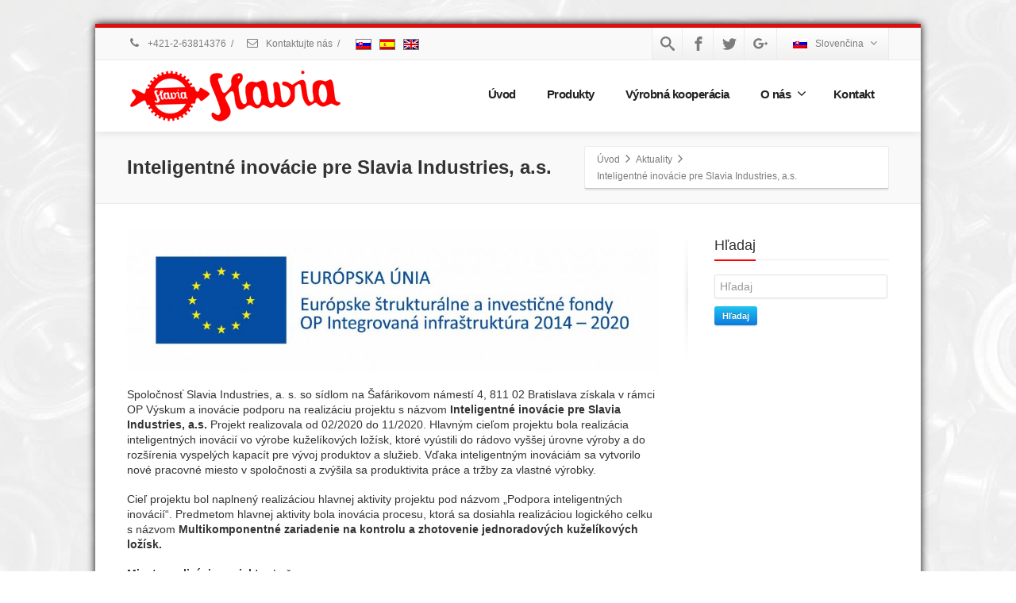

--- FILE ---
content_type: text/css
request_url: https://www.slavia.net/wp-content/themes/envision-child/style.css?ver=3.4.0
body_size: 522
content:
/*
	Theme Name: Envision - Child
	Description: Child Theme
	Author: Orkun Gursel
	Template: envision
	Version: 1.1
*/
@import url("../envision/lib/css/style.css");

/** Add your custom css */

.XXcontainer {
	background: none!important;
}

.wp-core-ui .button-primary {
    background: none repeat scroll 0% 0% #db0f0f !inportant;
    border-color: #8a0a0a.!inportant;
    box-shadow: 0px 1px 0px #eb1d1d inset, 0px 1px 0px rgba(0, 0, 0, 0.15) !inportant;
    color: #FFF;
    text-decoration: none;
}

--- FILE ---
content_type: text/css
request_url: https://www.slavia.net/wp-content/themes/envision/lib/css/style.css
body_size: 306176
content:
@charset "UTF-8";
/*
 * Bootstrap v2.3.0
 *
 * Copyright 2012 Twitter, Inc
 * Licensed under the Apache License v2.0
 * http://www.apache.org/licenses/LICENSE-2.0
 *
 * Designed and built with all the love in the world @twitter by @mdo and @fat.
 */
.clearfix {
  *zoom: 1; }

.clearfix:before,
.clearfix:after {
  display: table;
  line-height: 0;
  content: ""; }

.clearfix:after {
  clear: both; }

.hide-text {
  font: 0/0 a;
  color: transparent;
  text-shadow: none;
  background-color: transparent;
  border: 0; }

.input-block-level {
  display: block;
  width: 100%;
  min-height: 30px;
  box-sizing: border-box; }

article,
aside,
details,
figcaption,
figure,
footer,
header,
hgroup,
nav,
section {
  display: block; }

audio,
canvas,
video {
  display: inline-block;
  *display: inline;
  *zoom: 1; }

audio:not([controls]) {
  display: none; }

html {
  font-size: 100%;
  -webkit-text-size-adjust: 100%;
  -ms-text-size-adjust: 100%; }

a:focus {
  outline: thin dotted #333;
  outline: 5px auto -webkit-focus-ring-color;
  outline-offset: -2px; }

a:hover,
a:active {
  outline: 0; }

sub,
sup {
  position: relative;
  font-size: 75%;
  line-height: 0;
  vertical-align: baseline; }

sup {
  top: -0.5em; }

sub {
  bottom: -0.25em; }

img {
  width: auto\9;
  height: auto;
  max-width: 100%;
  vertical-align: middle;
  border: 0;
  -ms-interpolation-mode: bicubic; }

#map_canvas img,
.google-maps img {
  max-width: none; }

button,
input,
select,
textarea {
  margin: 0;
  font-size: 100%;
  vertical-align: middle; }

button,
input {
  *overflow: visible;
  line-height: normal; }

button::-moz-focus-inner,
input::-moz-focus-inner {
  padding: 0;
  border: 0; }

button,
html input[type="button"],
input[type="reset"],
input[type="submit"] {
  cursor: pointer;
  -webkit-appearance: button; }

label,
select,
button,
input[type="button"],
input[type="reset"],
input[type="submit"],
input[type="radio"],
input[type="checkbox"] {
  cursor: pointer; }

input[type="search"] {
  box-sizing: content-box;
  -webkit-appearance: textfield; }

input[type="search"]::-webkit-search-decoration,
input[type="search"]::-webkit-search-cancel-button {
  -webkit-appearance: none; }

textarea {
  overflow: auto;
  vertical-align: top; }

@media print {
  * {
    color: #000 !important;
    text-shadow: none !important;
    background: transparent !important;
    box-shadow: none !important; }
  a,
  a:visited {
    text-decoration: underline; }
  a[href]:after {
    content: " (" attr(href) ")"; }
  abbr[title]:after {
    content: " (" attr(title) ")"; }
  .ir a:after,
  a[href^="javascript:"]:after,
  a[href^="#"]:after {
    content: ""; }
  pre,
  blockquote {
    border: 1px solid #999;
    page-break-inside: avoid; }
  thead {
    display: table-header-group; }
  tr,
  img {
    page-break-inside: avoid; }
  img {
    max-width: 100% !important; }
  @page {
    margin: 0.5cm; }
  p,
  h2,
  h3 {
    orphans: 3;
    widows: 3; }
  h2,
  h3 {
    page-break-after: avoid; } }

body {
  margin: 0;
  font-family: "Helvetica Neue", Helvetica, Arial, sans-serif;
  font-size: 14px;
  line-height: 20px;
  color: #333333;
  background-color: #ffffff; }

a {
  color: #0088cc;
  text-decoration: none; }

a:hover,
a:focus {
  color: #005580;
  text-decoration: underline; }

.img-rounded {
  border-radius: 6px; }

.img-polaroid {
  padding: 4px;
  background-color: #fff;
  border: 1px solid #ccc;
  border: 1px solid rgba(0, 0, 0, 0.2);
  box-shadow: 0 1px 3px rgba(0, 0, 0, 0.1); }

.img-circle {
  border-radius: 500px; }

.row {
  margin-left: -30px;
  *zoom: 1; }

.row:before,
.row:after {
  display: table;
  line-height: 0;
  content: ""; }

.row:after {
  clear: both; }

[class*="span"] {
  float: left;
  min-height: 1px;
  margin-left: 30px; }

.container,
.navbar-static-top .container,
.navbar-fixed-top .container,
.navbar-fixed-bottom .container {
  width: 960px; }

.span12 {
  width: 960px; }

.span11 {
  width: 860px; }

.span10 {
  width: 780px; }

.span9 {
  width: 712px; }

.span8 {
  width: 630px; }

.span7 {
  width: 540px; }

.span6 {
  width: 465px; }

.span5 {
  width: 380px; }

.span4 {
  width: 300px; }

.span3 {
  width: 217.4px; }

.span2 {
  width: 135px; }

.span1 {
  width: 60px; }

.offset12 {
  margin-left: 980px; }

.offset11 {
  margin-left: 900px; }

.offset10 {
  margin-left: 820px; }

.offset9 {
  margin-left: 740px; }

.offset8 {
  margin-left: 660px; }

.offset7 {
  margin-left: 580px; }

.offset6 {
  margin-left: 500px; }

.offset5 {
  margin-left: 420px; }

.offset4 {
  margin-left: 340px; }

.offset3 {
  margin-left: 260px; }

.offset2 {
  margin-left: 180px; }

.offset1 {
  margin-left: 100px; }

.ui-row .row {
  margin-left: 0; }

.row-fluid,
.ui-row .row {
  box-sizing: border-box;
  width: 100%;
  *zoom: 1; }

.row-fluid:before,
.row-fluid:after,
.ui-row .row:before,
.ui-row .row:after {
  display: table;
  line-height: 0;
  content: ""; }

.row-fluid:after,
.ui-row .row:after {
  clear: both; }

.row-fluid [class*="span"],
.ui-row .row [class*="span"] {
  display: block;
  float: left;
  width: 100%;
  min-height: 30px;
  margin-left: 2.127659574468085%;
  *margin-left: 2.074468085106383%;
  box-sizing: border-box; }

.row-fluid [class*="span"]:first-child,
.ui-row .row [class*="span"]:first-child {
  margin-left: 0; }

.row-fluid .controls-row [class*="span"] + [class*="span"],
.ui-row .row .controls-row [class*="span"] + [class*="span"] {
  margin-left: 2.127659574468085%; }

.row-fluid .span12,
.ui-row .row .span12 {
  width: 100%;
  *width: 99.94680851063829%; }

.row-fluid .span11,
.ui-row .row .span11 {
  width: 91.48936170212765%;
  *width: 91.43617021276594%; }

.row-fluid .span10,
.ui-row .row .span10 {
  width: 82.97872340425532%;
  *width: 82.92553191489361%; }

.row-fluid .span9,
.ui-row .row .span9 {
  width: 74.46808510638297%;
  *width: 74.41489361702126%; }

.row-fluid .span8,
.ui-row .row .span8 {
  width: 65.95744680851064%;
  *width: 65.90425531914893%; }

.row-fluid .span7,
.ui-row .row .span7 {
  width: 57.44680851063829%;
  *width: 57.39361702127659%; }

.row-fluid .span6,
.ui-row .row .span6 {
  width: 48.93617021276595%;
  *width: 48.88297872340425%; }

.row-fluid .span5,
.ui-row .row .span5 {
  width: 40.42553191489362%;
  *width: 40.37234042553192%; }

.row-fluid .span4,
.ui-row .row .span4 {
  width: 31.914893617021278%;
  *width: 31.861702127659576%; }

.row-fluid .span3,
.ui-row .row .span3 {
  width: 23.404255319148934%;
  *width: 23.351063829787233%; }

.row-fluid .span2,
.ui-row .row .span2 {
  width: 14.893617021276595%;
  *width: 14.840425531914894%; }

.row-fluid .span1,
.ui-row .row .span1 {
  width: 6.382978723404255%;
  *width: 6.329787234042553%; }

.row-fluid .offset12 {
  margin-left: 104.25531914893617%;
  *margin-left: 104.14893617021275%; }

.row-fluid .offset12:first-child {
  margin-left: 102.12765957446808%;
  *margin-left: 102.02127659574467%; }

.row-fluid .offset11 {
  margin-left: 95.74468085106382%;
  *margin-left: 95.6382978723404%; }

.row-fluid .offset11:first-child {
  margin-left: 93.61702127659574%;
  *margin-left: 93.51063829787232%; }

.row-fluid .offset10 {
  margin-left: 87.23404255319149%;
  *margin-left: 87.12765957446807%; }

.row-fluid .offset10:first-child {
  margin-left: 85.1063829787234%;
  *margin-left: 84.99999999999999%; }

.row-fluid .offset9 {
  margin-left: 78.72340425531914%;
  *margin-left: 78.61702127659572%; }

.row-fluid .offset9:first-child {
  margin-left: 76.59574468085106%;
  *margin-left: 76.48936170212764%; }

.row-fluid .offset8 {
  margin-left: 70.2127659574468%;
  *margin-left: 70.10638297872339%; }

.row-fluid .offset8:first-child {
  margin-left: 68.08510638297872%;
  *margin-left: 67.9787234042553%; }

.row-fluid .offset7 {
  margin-left: 61.70212765957446%;
  *margin-left: 61.59574468085106%; }

.row-fluid .offset7:first-child {
  margin-left: 59.574468085106375%;
  *margin-left: 59.46808510638297%; }

.row-fluid .offset6 {
  margin-left: 53.191489361702125%;
  *margin-left: 53.085106382978715%; }

.row-fluid .offset6:first-child {
  margin-left: 51.063829787234035%;
  *margin-left: 50.95744680851063%; }

.row-fluid .offset5 {
  margin-left: 44.68085106382979%;
  *margin-left: 44.57446808510638%; }

.row-fluid .offset5:first-child {
  margin-left: 42.5531914893617%;
  *margin-left: 42.4468085106383%; }

.row-fluid .offset4 {
  margin-left: 36.170212765957444%;
  *margin-left: 36.06382978723405%; }

.row-fluid .offset4:first-child {
  margin-left: 34.04255319148936%;
  *margin-left: 33.93617021276596%; }

.row-fluid .offset3 {
  margin-left: 27.659574468085104%;
  *margin-left: 27.5531914893617%; }

.row-fluid .offset3:first-child {
  margin-left: 25.53191489361702%;
  *margin-left: 25.425531914893618%; }

.row-fluid .offset2 {
  margin-left: 19.148936170212764%;
  *margin-left: 19.04255319148936%; }

.row-fluid .offset2:first-child {
  margin-left: 17.02127659574468%;
  *margin-left: 16.914893617021278%; }

.row-fluid .offset1 {
  margin-left: 10.638297872340425%;
  *margin-left: 10.53191489361702%; }

.row-fluid .offset1:first-child {
  margin-left: 8.51063829787234%;
  *margin-left: 8.404255319148938%; }

[class*="span"].hide,
.row-fluid [class*="span"].hide {
  display: none; }

[class*="span"].pull-right,
.row-fluid [class*="span"].pull-right {
  float: right; }

.container {
  margin-right: auto;
  margin-left: auto;
  *zoom: 1; }

.container:before,
.container:after {
  display: table;
  line-height: 0;
  content: ""; }

.container:after {
  clear: both; }

.container-fluid {
  padding-right: 20px;
  padding-left: 20px;
  *zoom: 1; }

.container-fluid:before,
.container-fluid:after {
  display: table;
  line-height: 0;
  content: ""; }

.container-fluid:after {
  clear: both; }

p {
  margin: 0 0 10px; }

.lead {
  margin-bottom: 20px;
  font-size: 21px;
  font-weight: 200;
  line-height: 30px; }

small {
  font-size: 85%; }

strong {
  font-weight: bold; }

em {
  font-style: italic; }

cite {
  font-style: normal; }

.muted {
  color: #999999; }

a.muted:hover,
a.muted:focus {
  color: #808080; }

.text-warning {
  color: #c09853; }

a.text-warning:hover,
a.text-warning:focus {
  color: #a47e3c; }

.text-error {
  color: #b94a48; }

a.text-error:hover,
a.text-error:focus {
  color: #953b39; }

.text-info {
  color: #3a87ad; }

a.text-info:hover,
a.text-info:focus {
  color: #2d6987; }

.text-success {
  color: #468847; }

a.text-success:hover,
a.text-success:focus {
  color: #356635; }

.text-left {
  text-align: left; }

.text-right {
  text-align: right; }

.text-center {
  text-align: center; }

h1,
h2,
h3,
h4,
h5,
h6 {
  margin: 10px 0;
  font-family: inherit;
  font-weight: bold;
  line-height: 20px;
  color: inherit;
  text-rendering: optimizelegibility; }

h1 small,
h2 small,
h3 small,
h4 small,
h5 small,
h6 small {
  font-weight: normal;
  line-height: 1;
  color: #999999; }

h1,
h2,
h3 {
  line-height: 40px; }

h1 {
  font-size: 38.5px; }

h2 {
  font-size: 31.5px; }

h3 {
  font-size: 24.5px; }

h4 {
  font-size: 17.5px; }

h5 {
  font-size: 14px; }

h6 {
  font-size: 11.9px; }

h1 small {
  font-size: 24.5px; }

h2 small {
  font-size: 17.5px; }

h3 small {
  font-size: 14px; }

h4 small {
  font-size: 14px; }

.page-header {
  padding-bottom: 9px;
  margin: 20px 0 30px;
  border-bottom: 1px solid #eeeeee; }

ul,
ol {
  padding: 0;
  margin: 0 0 18px 25px; }

.rtl ul,
.rtl ol {
  padding: 0;
  margin: 0 25px 18px 0; }

ul ul,
ul ol,
ol ol,
ol ul {
  margin-bottom: 0; }

li {
  line-height: 20px; }

ul.unstyled,
ol.unstyled {
  margin-left: 0;
  list-style: none; }

ul.unstyled-all,
ol.unstyled-all,
ul.unstyled-all li,
ol.unstyled-all li {
  margin: 0;
  list-style: none; }

ul.inline,
ol.inline {
  margin-left: 0;
  list-style: none; }

ul.inline > li,
ol.inline > li {
  display: inline-block;
  *display: inline;
  padding-right: 5px;
  padding-left: 5px;
  *zoom: 1; }

dl {
  margin-bottom: 20px; }

dt,
dd {
  line-height: 20px; }

dt {
  font-weight: bold; }

dd {
  margin-left: 10px; }

.dl-horizontal {
  *zoom: 1; }

.dl-horizontal:before,
.dl-horizontal:after {
  display: table;
  line-height: 0;
  content: ""; }

.dl-horizontal:after {
  clear: both; }

.dl-horizontal dt {
  float: left;
  width: 160px;
  overflow: hidden;
  clear: left;
  text-align: right;
  text-overflow: ellipsis;
  white-space: nowrap; }

.dl-horizontal dd {
  margin-left: 180px; }

hr {
  margin: 20px 0;
  border: 0;
  border-top: 1px solid #eeeeee;
  border-bottom: 1px solid #ffffff; }

abbr[title],
abbr[data-original-title] {
  cursor: help;
  border-bottom: 1px dotted #999999; }

abbr.initialism {
  font-size: 90%;
  text-transform: uppercase; }

blockquote {
  padding: 0 0 0 15px;
  margin: 0 0 20px;
  border-left: 5px solid #eeeeee; }

blockquote p {
  margin-bottom: 0;
  font-size: 17.5px;
  font-weight: 300;
  line-height: 1.5; }

blockquote small {
  display: block;
  line-height: 20px;
  color: #999999; }

blockquote small:before {
  content: '\2014 \00A0'; }

blockquote.pull-right {
  float: right;
  padding-right: 15px;
  padding-left: 0;
  border-right: 5px solid #eeeeee;
  border-left: 0; }

blockquote.pull-right p,
blockquote.pull-right small {
  text-align: right; }

blockquote.pull-right small:before {
  content: ''; }

blockquote.pull-right small:after {
  content: '\00A0 \2014'; }

q:before,
q:after,
blockquote:before,
blockquote:after {
  content: ""; }

address {
  display: block;
  margin-bottom: 20px;
  font-style: normal;
  line-height: 20px; }

code,
pre {
  padding: 0 3px 2px;
  font-family: Monaco, Menlo, Consolas, "Courier New", monospace;
  font-size: 12px;
  color: #333333;
  border-radius: 3px; }

code {
  line-height: 2;
  padding: 2px 4px;
  color: #d14;
  white-space: nowrap;
  background-color: #f7f7f9;
  border: 1px solid #e1e1e8; }

pre {
  display: block;
  padding: 9.5px;
  margin: 0 0 18px;
  font-size: 13px;
  line-height: 20px;
  word-break: break-all;
  word-wrap: break-word;
  white-space: pre;
  white-space: pre-wrap;
  background-color: #f5f5f5;
  border: 1px solid #ccc;
  border: 1px solid rgba(0, 0, 0, 0.15);
  border-radius: 4px; }

pre.prettyprint {
  margin-bottom: 20px; }

pre code {
  padding: 0;
  color: inherit;
  white-space: pre;
  white-space: pre-wrap;
  background-color: transparent;
  border: 0; }

.pre-scrollable {
  max-height: 340px;
  overflow-y: scroll; }

form {
  margin: 0 0 20px; }

fieldset {
  padding: 0;
  margin: 0;
  border: 0; }

legend {
  display: block;
  width: 100%;
  padding: 0;
  margin-bottom: 20px;
  font-size: 21px;
  line-height: 40px;
  color: #333333;
  border: 0;
  border-bottom: 1px solid #e5e5e5; }

legend small {
  font-size: 15px;
  color: #999999; }

label,
input,
button,
select,
textarea {
  font-size: 14px;
  font-weight: normal;
  line-height: 20px; }

input,
button,
select,
textarea {
  font-family: "Helvetica Neue", Helvetica, Arial, sans-serif; }

label {
  display: block;
  margin-bottom: 5px; }

select,
textarea,
input[type="text"],
input[type="password"],
input[type="datetime"],
input[type="datetime-local"],
input[type="date"],
input[type="month"],
input[type="time"],
input[type="week"],
input[type="number"],
input[type="email"],
input[type="url"],
input[type="search"],
input[type="tel"],
input[type="color"],
.uneditable-input {
  display: inline-block;
  height: 20px;
  padding: 4px 6px;
  margin-bottom: 10px;
  font-size: 14px;
  line-height: 20px;
  color: #555555;
  vertical-align: middle;
  border-radius: 4px; }

input,
textarea,
.uneditable-input {
  width: 206px; }

textarea {
  height: auto; }

textarea,
input[type="text"],
input[type="password"],
input[type="datetime"],
input[type="datetime-local"],
input[type="date"],
input[type="month"],
input[type="time"],
input[type="week"],
input[type="number"],
input[type="email"],
input[type="url"],
input[type="search"],
input[type="tel"],
input[type="color"],
.uneditable-input {
  background-color: #ffffff;
  border: 1px solid #cccccc;
  box-shadow: inset 0 1px 1px rgba(0, 0, 0, 0.075);
  transition: border linear 0.2s, box-shadow linear 0.2s; }

textarea:focus,
input[type="text"]:focus,
input[type="password"]:focus,
input[type="datetime"]:focus,
input[type="datetime-local"]:focus,
input[type="date"]:focus,
input[type="month"]:focus,
input[type="time"]:focus,
input[type="week"]:focus,
input[type="number"]:focus,
input[type="email"]:focus,
input[type="url"]:focus,
input[type="search"]:focus,
input[type="tel"]:focus,
input[type="color"]:focus,
.uneditable-input:focus {
  border-color: rgba(82, 168, 236, 0.8);
  outline: 0;
  outline: 0;
  /* IE6-9 */
  box-shadow: inset 0 1px 1px rgba(0, 0, 0, 0.075), 0 0 8px rgba(82, 168, 236, 0.6); }

input[type="radio"],
input[type="checkbox"] {
  margin: 4px 0 0;
  margin-top: 1px \9;
  *margin-top: 0;
  line-height: normal; }

input[type="file"],
input[type="image"],
input[type="submit"],
input[type="reset"],
input[type="button"],
input[type="radio"],
input[type="checkbox"] {
  width: auto; }

select,
input[type="file"] {
  height: 30px;
  /* In IE7, the height of the select element cannot be changed by height, only font-size */
  *margin-top: 4px;
  /* For IE7, add top margin to align select with labels */
  line-height: 30px; }

select {
  width: 220px;
  background-color: #ffffff;
  border: 1px solid #cccccc; }

select[multiple],
select[size] {
  height: auto; }

select:focus,
input[type="file"]:focus,
input[type="radio"]:focus,
input[type="checkbox"]:focus {
  outline: thin dotted #333;
  outline: 5px auto -webkit-focus-ring-color;
  outline-offset: -2px; }

.uneditable-input,
.uneditable-textarea {
  color: #999999;
  cursor: not-allowed;
  background-color: #fcfcfc;
  border-color: #cccccc;
  box-shadow: inset 0 1px 2px rgba(0, 0, 0, 0.025); }

.uneditable-input {
  overflow: hidden;
  white-space: nowrap; }

.uneditable-textarea {
  width: auto;
  height: auto; }

input:-moz-placeholder,
textarea:-moz-placeholder {
  color: #999999; }

input:-ms-input-placeholder,
textarea:-ms-input-placeholder {
  color: #999999; }

input::-webkit-input-placeholder,
textarea::-webkit-input-placeholder {
  color: #999999; }

.radio,
.checkbox {
  min-height: 20px;
  padding-left: 20px; }

.radio input[type="radio"],
.checkbox input[type="checkbox"] {
  float: left;
  margin-left: -20px; }

.controls > .radio:first-child,
.controls > .checkbox:first-child {
  padding-top: 5px; }

.radio.inline,
.checkbox.inline {
  display: inline-block;
  padding-top: 5px;
  margin-bottom: 0;
  vertical-align: middle; }

.radio.inline + .radio.inline,
.checkbox.inline + .checkbox.inline {
  margin-left: 10px; }

.input-mini {
  width: 60px; }

.input-small {
  width: 90px; }

.input-medium {
  width: 150px; }

.input-large {
  width: 210px; }

.input-xlarge {
  width: 270px; }

.input-xxlarge {
  width: 530px; }

input[class*="span"],
select[class*="span"],
textarea[class*="span"],
.uneditable-input[class*="span"],
.row-fluid input[class*="span"],
.row-fluid select[class*="span"],
.row-fluid textarea[class*="span"],
.row-fluid .uneditable-input[class*="span"] {
  float: none;
  margin-left: 0; }

.input-append input[class*="span"],
.input-append .uneditable-input[class*="span"],
.input-prepend input[class*="span"],
.input-prepend .uneditable-input[class*="span"],
.row-fluid input[class*="span"],
.row-fluid select[class*="span"],
.row-fluid textarea[class*="span"],
.row-fluid .uneditable-input[class*="span"],
.row-fluid .input-prepend [class*="span"],
.row-fluid .input-append [class*="span"] {
  display: inline-block; }

input,
textarea,
.uneditable-input {
  margin-left: 0; }

.controls-row [class*="span"] + [class*="span"] {
  margin-left: 20px; }

input.span12,
textarea.span12,
.uneditable-input.span12 {
  width: 926px; }

input.span11,
textarea.span11,
.uneditable-input.span11 {
  width: 846px; }

input.span10,
textarea.span10,
.uneditable-input.span10 {
  width: 766px; }

input.span9,
textarea.span9,
.uneditable-input.span9 {
  width: 686px; }

input.span8,
textarea.span8,
.uneditable-input.span8 {
  width: 606px; }

input.span7,
textarea.span7,
.uneditable-input.span7 {
  width: 526px; }

input.span6,
textarea.span6,
.uneditable-input.span6 {
  width: 446px; }

input.span5,
textarea.span5,
.uneditable-input.span5 {
  width: 366px; }

input.span4,
textarea.span4,
.uneditable-input.span4 {
  width: 286px; }

input.span3,
textarea.span3,
.uneditable-input.span3 {
  width: 206px; }

input.span2,
textarea.span2,
.uneditable-input.span2 {
  width: 126px; }

input.span1,
textarea.span1,
.uneditable-input.span1 {
  width: 46px; }

table {
  max-width: 100%;
  background-color: transparent;
  border-collapse: collapse;
  border-spacing: 0; }

.table {
  width: 100%;
  margin-bottom: 20px; }

.table th,
.table td {
  padding: 8px;
  line-height: 20px;
  text-align: left;
  vertical-align: top;
  border-top: 1px solid #dddddd; }

.table th {
  font-weight: bold; }

.table thead th {
  vertical-align: bottom; }

.table caption + thead tr:first-child th,
.table caption + thead tr:first-child td,
.table colgroup + thead tr:first-child th,
.table colgroup + thead tr:first-child td,
.table thead:first-child tr:first-child th,
.table thead:first-child tr:first-child td {
  border-top: 0; }

.table tbody + tbody {
  border-top: 2px solid #dddddd; }

.table .table {
  background-color: #ffffff; }

.table-condensed th,
.table-condensed td {
  padding: 4px 5px; }

.table-bordered {
  border: 1px solid #dddddd;
  border-collapse: separate;
  *border-collapse: collapse;
  border-left: 0;
  border-radius: 4px; }

.table-bordered th,
.table-bordered td {
  border-left: 1px solid #dddddd; }

.table-bordered caption + thead tr:first-child th,
.table-bordered caption + tbody tr:first-child th,
.table-bordered caption + tbody tr:first-child td,
.table-bordered colgroup + thead tr:first-child th,
.table-bordered colgroup + tbody tr:first-child th,
.table-bordered colgroup + tbody tr:first-child td,
.table-bordered thead:first-child tr:first-child th,
.table-bordered tbody:first-child tr:first-child th,
.table-bordered tbody:first-child tr:first-child td {
  border-top: 0; }

.table-bordered thead:first-child tr:first-child > th:first-child,
.table-bordered tbody:first-child tr:first-child > td:first-child,
.table-bordered tbody:first-child tr:first-child > th:first-child {
  border-top-left-radius: 4px;
  -moz-border-radius-topleft: 4px; }

.table-bordered thead:first-child tr:first-child > th:last-child,
.table-bordered tbody:first-child tr:first-child > td:last-child,
.table-bordered tbody:first-child tr:first-child > th:last-child {
  border-top-right-radius: 4px;
  -moz-border-radius-topright: 4px; }

.table-bordered thead:last-child tr:last-child > th:first-child,
.table-bordered tbody:last-child tr:last-child > td:first-child,
.table-bordered tbody:last-child tr:last-child > th:first-child,
.table-bordered tfoot:last-child tr:last-child > td:first-child,
.table-bordered tfoot:last-child tr:last-child > th:first-child {
  border-bottom-left-radius: 4px;
  -moz-border-radius-bottomleft: 4px; }

.table-bordered thead:last-child tr:last-child > th:last-child,
.table-bordered tbody:last-child tr:last-child > td:last-child,
.table-bordered tbody:last-child tr:last-child > th:last-child,
.table-bordered tfoot:last-child tr:last-child > td:last-child,
.table-bordered tfoot:last-child tr:last-child > th:last-child {
  border-bottom-right-radius: 4px;
  -moz-border-radius-bottomright: 4px; }

.table-bordered tfoot + tbody:last-child tr:last-child td:first-child {
  border-bottom-left-radius: 0;
  -moz-border-radius-bottomleft: 0; }

.table-bordered tfoot + tbody:last-child tr:last-child td:last-child {
  border-bottom-right-radius: 0;
  -moz-border-radius-bottomright: 0; }

.table-bordered caption + thead tr:first-child th:first-child,
.table-bordered caption + tbody tr:first-child td:first-child,
.table-bordered colgroup + thead tr:first-child th:first-child,
.table-bordered colgroup + tbody tr:first-child td:first-child {
  border-top-left-radius: 4px;
  -moz-border-radius-topleft: 4px; }

.table-bordered caption + thead tr:first-child th:last-child,
.table-bordered caption + tbody tr:first-child td:last-child,
.table-bordered colgroup + thead tr:first-child th:last-child,
.table-bordered colgroup + tbody tr:first-child td:last-child {
  border-top-right-radius: 4px;
  -moz-border-radius-topright: 4px; }

.table-striped tbody > tr:nth-child(odd) > td,
.table-striped tbody > tr:nth-child(odd) > th {
  background-color: #f9f9f9; }

.table-hover tbody tr:hover > td,
.table-hover tbody tr:hover > th {
  background-color: #f5f5f5; }

table td[class*="span"],
table th[class*="span"],
.row-fluid table td[class*="span"],
.row-fluid table th[class*="span"] {
  display: table-cell;
  float: none;
  margin-left: 0; }

.table td.span1,
.table th.span1 {
  float: none;
  width: 44px;
  margin-left: 0; }

.table td.span2,
.table th.span2 {
  float: none;
  width: 124px;
  margin-left: 0; }

.table td.span3,
.table th.span3 {
  float: none;
  width: 204px;
  margin-left: 0; }

.table td.span4,
.table th.span4 {
  float: none;
  width: 284px;
  margin-left: 0; }

.table td.span5,
.table th.span5 {
  float: none;
  width: 364px;
  margin-left: 0; }

.table td.span6,
.table th.span6 {
  float: none;
  width: 444px;
  margin-left: 0; }

.table td.span7,
.table th.span7 {
  float: none;
  width: 524px;
  margin-left: 0; }

.table td.span8,
.table th.span8 {
  float: none;
  width: 604px;
  margin-left: 0; }

.table td.span9,
.table th.span9 {
  float: none;
  width: 684px;
  margin-left: 0; }

.table td.span10,
.table th.span10 {
  float: none;
  width: 764px;
  margin-left: 0; }

.table td.span11,
.table th.span11 {
  float: none;
  width: 844px;
  margin-left: 0; }

.table td.span12,
.table th.span12 {
  float: none;
  width: 924px;
  margin-left: 0; }

.table tbody tr.success > td {
  background-color: #dff0d8; }

.table tbody tr.error > td {
  background-color: #f2dede; }

.table tbody tr.warning > td {
  background-color: #fcf8e3; }

.table tbody tr.info > td {
  background-color: #d9edf7; }

.table-hover tbody tr.success:hover > td {
  background-color: #d0e9c6; }

.table-hover tbody tr.error:hover > td {
  background-color: #ebcccc; }

.table-hover tbody tr.warning:hover > td {
  background-color: #faf2cc; }

.table-hover tbody tr.info:hover > td {
  background-color: #c4e3f3; }

[class^="fontawesome-"],
[class*=" fontawesome-"] {
  display: inline-block;
  width: 14px;
  height: 14px;
  margin-top: 1px;
  *margin-right: .3em;
  line-height: 14px;
  vertical-align: text-top;
  background-repeat: no-repeat; }

/* White icons with optional class, or on hover/focus/active states of certain elements */
.fade {
  opacity: 0;
  transition: opacity 0.15s linear; }

.fade.in {
  opacity: 1; }

.collapse {
  position: relative;
  height: 0;
  overflow: hidden;
  transition: height 0.35s ease; }

.collapse.in {
  height: auto; }

.btn {
  display: inline-block;
  *display: inline;
  padding: 5px 16px;
  margin-bottom: 0;
  *margin-left: .3em;
  font-size: 12px;
  line-height: 20px;
  color: #333333;
  text-align: center;
  text-shadow: 0 1px 1px rgba(255, 255, 255, 0.75);
  vertical-align: middle;
  cursor: pointer;
  background-color: #f5f5f5;
  *background-color: #e6e6e6;
  background-image: linear-gradient(to bottom, #ffffff, #e6e6e6);
  background-repeat: repeat-x;
  border: 1px solid #cccccc;
  *border: 0;
  border-color: #e6e6e6 #e6e6e6 #bfbfbf;
  border-color: rgba(0, 0, 0, 0.1) rgba(0, 0, 0, 0.1) rgba(0, 0, 0, 0.25);
  border-bottom-color: #b3b3b3;
  border-radius: 4px;
  filter: progid:DXImageTransform.Microsoft.gradient(startColorstr='#ffffffff', endColorstr='#ffe6e6e6', GradientType=0);
  filter: progid:DXImageTransform.Microsoft.gradient(enabled=false);
  *zoom: 1;
  -wekbit-box-shadow: 0 2px 2px rgba(0, 0, 0, 0.05), 0 1px 0 rgba(0, 0, 0, 0.08);
  box-shadow: 0 2px 2px rgba(0, 0, 0, 0.05), 0 1px 0 rgba(0, 0, 0, 0.08); }

.btn.btn-with-border {
  border-width: 1px 1px 1px 1px !important;
  border-style: solid !important;
  border-color: transparent; }

.btn:hover,
.btn:focus,
.btn:active,
.btn.active,
.btn.disabled,
.btn[disabled] {
  color: #333333;
  background-color: #e6e6e6;
  *background-color: #d9d9d9; }

.btn:active,
.btn.active {
  background-color: #cccccc \9; }

.btn:first-child {
  *margin-left: 0; }

.btn:hover,
.btn:focus {
  color: #333333;
  text-decoration: none;
  background-position: 0 -15px;
  transition: background-position 0.1s linear; }

.btn:focus {
  outline: thin dotted #333;
  outline: 5px auto -webkit-focus-ring-color;
  outline-offset: -2px; }

.btn.active,
.btn:active {
  background-image: none;
  outline: 0;
  box-shadow: inset 0 2px 4px rgba(0, 0, 0, 0.15), 0 1px 2px rgba(0, 0, 0, 0.05); }

.btn.disabled,
.btn[disabled] {
  cursor: default;
  background-image: none;
  opacity: 0.65;
  filter: alpha(opacity=65);
  box-shadow: none; }

.btn.btn-secondary {
  padding: 4px 15px; }

.btn-large.btn-secondary {
  padding: 13px 17px; }

.btn-medium.btn-secondary {
  padding: 9px 19px; }

.btn-small.btn-secondary {
  padding: 1px 9px; }

.btn-mini.btn-secondary {
  padding: 0 5px; }

.btn-large {
  padding: 14px 28px;
  font-size: 18px;
  border-radius: 5px; }

.btn-large [class^="fontawesome-"],
.btn-large [class*=" fontawesome-"] {
  margin-top: 4px; }

.btn-medium {
  padding: 10px 20px;
  border-radius: 4px; }

.btn-medium [class^="fontawesome-"],
.btn-medium [class*=" fontawesome-"] {
  margin-top: 4px; }

.btn-small {
  padding: 2px 10px;
  font-size: 11.9px;
  border-radius: 3px; }

.btn-small [class^="fontawesome-"],
.btn-small [class*=" fontawesome-"] {
  margin-top: 0; }

.btn-mini [class^="fontawesome-"],
.btn-mini [class*=" fontawesome-"] {
  margin-top: -1px; }

.btn-mini {
  padding: 0 6px;
  font-size: 10.5px;
  border-radius: 3px; }

.btn-block {
  display: block;
  width: 100%;
  padding-right: 0;
  padding-left: 0;
  box-sizing: border-box; }

.btn-block + .btn-block {
  margin-top: 5px; }

input[type="submit"].btn-block,
input[type="reset"].btn-block,
input[type="button"].btn-block {
  width: 100%; }

.btn-primary.active,
.btn-warning.active,
.btn-danger.active,
.btn-success.active,
.btn-info.active,
.btn-inverse.active {
  color: rgba(255, 255, 255, 0.75); }

button.btn,
input[type="submit"].btn {
  *padding-top: 3px;
  *padding-bottom: 3px; }

button.btn::-moz-focus-inner,
input[type="submit"].btn::-moz-focus-inner {
  padding: 0;
  border: 0; }

button.btn.btn-large,
input[type="submit"].btn.btn-large {
  *padding-top: 7px;
  *padding-bottom: 7px; }

button.btn.btn-small,
input[type="submit"].btn.btn-small {
  *padding-top: 3px;
  *padding-bottom: 3px; }

button.btn.btn-mini,
input[type="submit"].btn.btn-mini {
  *padding-top: 1px;
  *padding-bottom: 1px; }

.btn-link,
.btn-link:active,
.btn-link[disabled] {
  background-color: transparent;
  background-image: none;
  box-shadow: none; }

.btn-link {
  color: #0088cc;
  cursor: pointer;
  border-color: transparent;
  border-radius: 0; }

.btn-link:hover,
.btn-link:focus {
  color: #005580;
  text-decoration: underline;
  background-color: transparent; }

.btn-link[disabled]:hover,
.btn-link[disabled]:focus {
  color: #333333;
  text-decoration: none; }

.pull-right {
  float: right; }

.pull-left {
  float: left; }

.hide {
  display: none; }

.show {
  display: block; }

.invisible {
  visibility: hidden; }

.affix {
  position: fixed; }

/**
 * Bootstrap Responsive v2.3.0
 *
 * Copyright 2012 Twitter, Inc
 * Licensed under the Apache License v2.0
 * http://www.apache.org/licenses/LICENSE-2.0
 *
 * Designed and built with all the love in the world @twitter by @mdo and @fat.
 */
.clearfix {
  *zoom: 1; }

.clearfix:before,
.clearfix:after {
  display: table;
  line-height: 0;
  content: ""; }

.clearfix:after {
  clear: both; }

.hide-text {
  font: 0/0 a;
  color: transparent;
  text-shadow: none;
  background-color: transparent;
  border: 0; }

.input-block-level {
  display: block;
  width: 100%;
  min-height: 30px;
  box-sizing: border-box; }

@-ms-viewport {
  width: device-width; }

.hidden {
  display: none;
  visibility: hidden; }

.visible-phone,
.ui--section-content-v-center.visible-phone {
  display: none !important; }

.visible-phone-portrait,
.ui--section-content-v-center.visible-phone-portrait {
  display: none !important; }

.visible-tablet,
.ui--section-content-v-center.visible-tablet {
  display: none !important; }

.visible-desktop {
  display: inherit !important; }

@media (min-width: 980px) {
  .hidden-desktop,
  .ui--section-content-v-center.hidden-desktop {
    display: none !important; } }

@media (min-width: 768px) and (max-width: 979px) {
  .content-full-tablet {
    width: 100% !important; }
  .hidden-desktop {
    display: inherit !important; }
  .visible-desktop,
  .ui--section-content-v-center.visible-desktop {
    display: none !important; }
  .visible-tablet {
    display: inherit !important; }
  .hidden-tablet,
  .ui--section-content-v-center.hidden-tablet {
    display: none !important; } }

@media (max-width: 767px) {
  .content-full-phone {
    width: 100% !important; }
  .hidden-desktop {
    display: inherit !important; }
  .visible-desktop,
  .ui--section-content-v-center.visible-desktop {
    display: none !important; }
  .visible-phone {
    display: inherit !important; }
  .hidden-phone,
  .ui--section-content-v-center.hidden-phone {
    display: none !important; } }

.visible-print {
  display: none !important; }

@media print {
  .visible-print {
    display: inherit !important; }
  .hidden-print {
    display: none !important; } }

@media (min-width: 768px) and (max-width: 979px) {
  .row {
    margin-left: -20px;
    *zoom: 1; }
  .row:before,
  .row:after {
    display: table;
    line-height: 0;
    content: ""; }
  .row:after {
    clear: both; }
  [class*="span"] {
    float: left;
    min-height: 1px;
    margin-left: 20px; }
  .container {
    width: 724px; }
  .fullwidth-container,
  .span12 {
    width: 724px; }
  .span11 {
    width: 662px; }
  .span10 {
    width: 600px; }
  .span9 {
    width: 538px; }
  .span8 {
    width: 476px; }
  .span7 {
    width: 414px; }
  .span6 {
    width: 352px; }
  .span5 {
    width: 290px; }
  .span4 {
    width: 228px; }
  .span3 {
    width: 166px; }
  .span2 {
    width: 104px; }
  .span1 {
    width: 42px; }
  .offset12 {
    margin-left: 764px; }
  .offset11 {
    margin-left: 702px; }
  .offset10 {
    margin-left: 640px; }
  .offset9 {
    margin-left: 578px; }
  .offset8 {
    margin-left: 516px; }
  .offset7 {
    margin-left: 454px; }
  .offset6 {
    margin-left: 392px; }
  .offset5 {
    margin-left: 330px; }
  .offset4 {
    margin-left: 268px; }
  .offset3 {
    margin-left: 206px; }
  .offset2 {
    margin-left: 144px; }
  .offset1 {
    margin-left: 82px; }
  .row-fluid {
    width: 100%;
    box-sizing: border-box;
    *zoom: 1; }
  .row-fluid:before,
  .row-fluid:after {
    display: table;
    line-height: 0;
    content: ""; }
  .row-fluid:after {
    clear: both; }
  .row-fluid [class*="span"] {
    display: block;
    float: left;
    width: 100%;
    min-height: 30px;
    margin-left: 2.7624309392265194%;
    *margin-left: 2.709239449864817%;
    box-sizing: border-box; }
  .row-fluid [class*="span"]:first-child {
    margin-left: 0; }
  .row-fluid .controls-row [class*="span"] + [class*="span"] {
    margin-left: 2.7624309392265194%; }
  .row-fluid .span12,
  .ui-row .row .span12,
  .row-fluid .row .span12 {
    width: 100%;
    *width: 99.94680851063829%; }
  .row-fluid .span11,
  .ui-row .row .span11 {
    width: 91.43646408839778%;
    *width: 91.38327259903608%; }
  .row-fluid .span10,
  .ui-row .row .span10 {
    width: 82.87292817679558%;
    *width: 82.81973668743387%; }
  .row-fluid .span9,
  .ui-row .row .span9 {
    width: 74.30939226519337%;
    *width: 74.25620077583166%; }
  .row-fluid .span8,
  .ui-row .row .span8 {
    width: 65.74585635359117%;
    *width: 65.69266486422946%; }
  .row-fluid .span7,
  .ui-row .row .span7 {
    width: 57.18232044198895%;
    *width: 57.12912895262725%; }
  .row-fluid .span6,
  .ui-row .row .span6 {
    width: 48.61878453038674%;
    *width: 48.56559304102504%; }
  .row-fluid .span5,
  .ui-row .row .span5 {
    width: 40.05524861878453%;
    *width: 40.00205712942283%; }
  .row-fluid .span4,
  .ui-row .row .span4 {
    width: 31.491712707182323%;
    *width: 31.43852121782062%; }
  .row-fluid .span3,
  .ui-row .row .span3 {
    width: 22.92817679558011%;
    *width: 22.87498530621841%; }
  .row-fluid .span2,
  .ui-row .row .span2 {
    width: 14.3646408839779%;
    *width: 14.311449394616199%; }
  .row-fluid .span1,
  .ui-row .row .span1 {
    width: 5.801104972375691%;
    *width: 5.747913483013988%; }
  .row-fluid .offset12 {
    margin-left: 105.52486187845304%;
    *margin-left: 105.41847889972962%; }
  .row-fluid .offset12:first-child {
    margin-left: 102.76243093922652%;
    *margin-left: 102.6560479605031%; }
  .row-fluid .offset11 {
    margin-left: 96.96132596685082%;
    *margin-left: 96.8549429881274%; }
  .row-fluid .offset11:first-child {
    margin-left: 94.1988950276243%;
    *margin-left: 94.09251204890089%; }
  .row-fluid .offset10 {
    margin-left: 88.39779005524862%;
    *margin-left: 88.2914070765252%; }
  .row-fluid .offset10:first-child {
    margin-left: 85.6353591160221%;
    *margin-left: 85.52897613729868%; }
  .row-fluid .offset9 {
    margin-left: 79.8342541436464%;
    *margin-left: 79.72787116492299%; }
  .row-fluid .offset9:first-child {
    margin-left: 77.07182320441989%;
    *margin-left: 76.96544022569647%; }
  .row-fluid .offset8 {
    margin-left: 71.2707182320442%;
    *margin-left: 71.16433525332079%; }
  .row-fluid .offset8:first-child {
    margin-left: 68.50828729281768%;
    *margin-left: 68.40190431409427%; }
  .row-fluid .offset7 {
    margin-left: 62.70718232044199%;
    *margin-left: 62.600799341718584%; }
  .row-fluid .offset7:first-child {
    margin-left: 59.94475138121547%;
    *margin-left: 59.838368402492065%; }
  .row-fluid .offset6 {
    margin-left: 54.14364640883978%;
    *margin-left: 54.037263430116376%; }
  .row-fluid .offset6:first-child {
    margin-left: 51.38121546961326%;
    *margin-left: 51.27483249088986%; }
  .row-fluid .offset5 {
    margin-left: 45.58011049723757%;
    *margin-left: 45.47372751851417%; }
  .row-fluid .offset5:first-child {
    margin-left: 42.81767955801105%;
    *margin-left: 42.71129657928765%; }
  .row-fluid .offset4 {
    margin-left: 37.01657458563536%;
    *margin-left: 36.91019160691196%; }
  .row-fluid .offset4:first-child {
    margin-left: 34.25414364640884%;
    *margin-left: 34.14776066768544%; }
  .row-fluid .offset3 {
    margin-left: 28.45303867403315%;
    *margin-left: 28.346655695309746%; }
  .row-fluid .offset3:first-child {
    margin-left: 25.69060773480663%;
    *margin-left: 25.584224756083227%; }
  .row-fluid .offset2 {
    margin-left: 19.88950276243094%;
    *margin-left: 19.783119783707537%; }
  .row-fluid .offset2:first-child {
    margin-left: 17.12707182320442%;
    *margin-left: 17.02068884448102%; }
  .row-fluid .offset1 {
    margin-left: 11.32596685082873%;
    *margin-left: 11.219583872105325%; }
  .row-fluid .offset1:first-child {
    margin-left: 8.56353591160221%;
    *margin-left: 8.457152932878806%; }
  input,
  textarea,
  .uneditable-input {
    margin-left: 0; }
  .controls-row [class*="span"] + [class*="span"] {
    margin-left: 20px; }
  input.span12,
  textarea.span12,
  .uneditable-input.span12 {
    width: 710px; }
  input.span11,
  textarea.span11,
  .uneditable-input.span11 {
    width: 648px; }
  input.span10,
  textarea.span10,
  .uneditable-input.span10 {
    width: 586px; }
  input.span9,
  textarea.span9,
  .uneditable-input.span9 {
    width: 524px; }
  input.span8,
  textarea.span8,
  .uneditable-input.span8 {
    width: 462px; }
  input.span7,
  textarea.span7,
  .uneditable-input.span7 {
    width: 400px; }
  input.span6,
  textarea.span6,
  .uneditable-input.span6 {
    width: 338px; }
  input.span5,
  textarea.span5,
  .uneditable-input.span5 {
    width: 276px; }
  input.span4,
  textarea.span4,
  .uneditable-input.span4 {
    width: 214px; }
  input.span3,
  textarea.span3,
  .uneditable-input.span3 {
    width: 152px; }
  input.span2,
  textarea.span2,
  .uneditable-input.span2 {
    width: 90px; }
  input.span1,
  textarea.span1,
  .uneditable-input.span1 {
    width: 28px; } }

@media (max-width: 767px) {
  a {
    /*CSS transitions*/
    transition-property: none !important;
    /*CSS transforms*/
    -ms-transform: none !important;
    transform: none !important;
    /*CSS animations*/
    animation: none !important; }
  #the-content,
  .sidebar-area {
    float: none !important;
    width: auto !important; }
  .sidebar-area #sidebar-shadow {
    display: none; }
  #page-content,
  #footer-widgets,
  #footer-texts {
    padding-right: 40px;
    padding-left: 40px; }
  footer .ui-row > .widget-area {
    margin-top: 30px; }
  footer .ui-row > .widget-area:first-child {
    margin-top: 0; }
  #top-bar {
    height: auto;
    text-align: center; }
  #top-bar-text {
    text-align: center;
    margin-bottom: 10px;
    display: block; }
  .top-bar-sides {
    position: inherit !important;
    float: none !important;
    margin: 0 !important; }
  .top-bar-sides:first-child {
    border-bottom: 1px solid #ebebeb; }
  #top-bar #top-bar-widgets {
    float: none !important;
    margin-top: 0;
    margin-bottom: 0;
    display: inline-block;
    *display: inline;
    *zoom: 1; }
  #top-bar ul,
  #top-bar li {
    margin-top: 0;
    margin-bottom: 0; }
  .container-fluid {
    padding: 0; }
  .dl-horizontal dt {
    float: none;
    width: auto;
    clear: none;
    text-align: left; }
  .dl-horizontal dd {
    margin-left: 0; }
  .container {
    width: auto; }
  .row-fluid {
    box-sizing: border-box;
    width: 100%; }
  .row,
  .thumbnails {
    margin-left: 0; }
  .thumbnails > li {
    float: none;
    margin-left: 0; }
  [class*="span"],
  .uneditable-input[class*="span"],
  .row-fluid [class*="span"],
  .ui-row .row [class*="span"] {
    display: block;
    float: none;
    width: 100%;
    margin-left: 0;
    box-sizing: border-box; }
  .fullwidth-container,
  .span12,
  .row-fluid .span12,
  .ui-row .row .span12 {
    width: 100%;
    box-sizing: border-box; }
  .row-fluid [class*="offset"]:first-child {
    margin-left: 0; }
  .input-large,
  .input-xlarge,
  .input-xxlarge,
  input[class*="span"],
  select[class*="span"],
  textarea[class*="span"],
  .uneditable-input {
    display: block;
    width: 100%;
    min-height: 30px;
    box-sizing: border-box; }
  .input-prepend input,
  .input-append input,
  .input-prepend input[class*="span"],
  .input-append input[class*="span"] {
    display: inline-block;
    width: auto; } }

@media (max-width: 480px) {
  .nav-collapse {
    -webkit-transform: translate3d(0, 0, 0); }
  input[type="checkbox"],
  input[type="radio"] {
    border: 1px solid #ccc; }
  .media .pull-left,
  .media .pull-right {
    display: block;
    float: none;
    margin-bottom: 10px; } }

@media (max-width: 979px) {
  body {
    padding-top: 0; }
  .sidebar-layout > .container {
    display: -ms-flexbox;
    display: flex;
    -ms-flex-direction: column;
        flex-direction: column; }
  .sidebar-layout > .container > #the-content {
    width: 100%;
    margin-bottom: 30px;
    -ms-flex-order: -1;
        order: -1; }
  .sidebar-layout > .container > .sidebar-area {
    width: 100%;
    padding: 0;
    float: none; }
  .sidebar-layout > .container > .sidebar-area + .sidebar-area {
    margin-top: 30px; }
  #sidebar-shadow {
    display: none !important; } }

@media (min-width: 980px) {
  .nav-collapse.collapse {
    height: auto !important;
    overflow: visible !important; } }

/*---------------------------*/
/*  Global
/*---------------------------*/
html {
  overflow-x: hidden; }

body * {
  text-rendering: optimizelegibility;
  /*-webkit-backface-visibility: hidden;*/ }

/*body.ui--mobile *,
.ui--mobile h1,
.ui--mobile h2,
.ui--mobile h3,
.ui--mobile h4,
.ui--mobile h5,
.ui--mobile h6 {
	text-rendering: auto !important;
	-webkit-font-smoothing: none !important;
}*/
.modern-browser * {
  filter: none !important;
  -ms-filter: none !important; }

/*---------------------------*/
/*  Loading
/*---------------------------*/
html.html-loading body {
  position: relative;
  left: -100%; }

html.ie8.html-loading body {
  position: static;
  left: 0; }

.typekit-badge {
  display: none !important; }

a {
  color: #169fe6;
  outline: hidden;
  transition: all 0.2s ease-in-out;
  -moz-transition: all 0.2s ease-in-out;
  -webkit-transition: all 0.2s ease-in-out;
  -o-transition: all 0.2s ease-in-out; }

a:hover {
  color: #070401;
  text-decoration: none; }

a:active,
a:focus {
  text-decoration: none; }

body {
  font-family: Arial, Helvetica, sans-serif; }

h1, h2, h3, h4, h5, h6 {
  margin: 10px 0 18px; }

h1 {
  font-size: 36px; }

h2 {
  font-size: 30.5px; }

h3 {
  font-size: 24px; }

h4 {
  font-size: 22px; }

h5 {
  font-size: 18px; }

h6 {
  font-size: 16px; }

p {
  margin-bottom: 18px;
  line-height: 1.4; }

/*---------------------------*/
/*  Helpers
/*---------------------------*/
.ui--retina {
  position: relative; }

.ui--retina .retina {
  position: absolute;
  left: 0;
  top: 0;
  display: none !important; }

.relative {
  position: relative !important; }

.helper--nobr {
  border-radius: 0 !important; }

.helper--seperator {
  display: inline-block;
  *display: inline;
  *zoom: 1;
  min-width: 5px;
  margin-left: 3px;
  margin-right: 10px; }

.helper--no-filter {
  -ms-filter: none !important;
  filter: none !important; }

.helper--vertical-center-icon {
  width: 18px;
  position: relative; }

.helper--vertical-center-icon > [class^="fontawesome-"],
.helper--vertical-center-icon > [class*=" fontawesome-"] {
  position: absolute;
  top: 50%;
  margin-top: -9px;
  left: 50%;
  margin-left: -7px; }

.ui-helper-search-widget a {
  font-size: 18px; }

.ui-helper-search-widget svg {
  position: absolute;
  top: 50%;
  left: 50%;
  margin: -9px 0 0 -9px;
  width: 1em;
  height: 1em;
  fill: currentColor; }

.px24 {
  font-size: 24px; }

.px18 {
  font-size: 18px; }

.px16 {
  font-size: 16px; }

.px14 {
  font-size: 14px; }

.px12 {
  font-size: 12px; }

.margin-left-5 {
  margin-left: 5px; }

.margin-left-10 {
  margin-left: 10px; }

.margin-left-20 {
  margin-left: 20px; }

.margin-left-30 {
  margin-left: 30px; }

.margin-right-5 {
  margin-right: 5px; }

.margin-right-10 {
  margin-right: 10px; }

.margin-right-20 {
  margin-right: 20px; }

.margin-right-30 {
  margin-right: 30px; }

.padding-left-5 {
  padding-left: 5px; }

.padding-left-10 {
  padding-left: 10px; }

.padding-left-20 {
  padding-left: 20px; }

.padding-left-30 {
  padding-left: 30px; }

.padding-right-5 {
  padding-right: 5px; }

.padding-right-10 {
  padding-right: 10px; }

.padding-right-20 {
  padding-right: 20px; }

.padding-right-30 {
  padding-right: 30px; }

.no-radius {
  border-radius: 0px !important; }

.radius-3px {
  border-radius: 3px !important; }

.radius-4px {
  border-radius: 4px !important; }

.radius-6px {
  border-radius: 6px !important; }

.radius-30px {
  border-radius: 30px !important; }

.radius-circle {
  border-radius: 100% !important; }

.abs-left {
  position: absolute;
  left: 0;
  right: auto; }

.abs-right {
  position: absolute;
  left: auto;
  right: 0; }

.text-left {
  text-align: left; }

.text-right {
  text-align: right; }

.text-center {
  text-align: center; }

.text-justify {
  text-align: justify; }

.text-left > p:last-child,
.text-right > p:last-child,
.text-center > p:last-child,
.text-justify > p:last-child {
  margin-bottom: 0; }

.no-effect,
.no-effect a {
  transition: none !important;
  -moz-transition: none !important;
  -webkit-transition: none !important;
  -o-transition: none !important; }

.effect,
.effect a {
  transition: all 0.2s ease-in-out !important;
  -moz-transition: all 0.2s ease-in-out !important;
  -webkit-transition: all 0.2s ease-in-out !important;
  -o-transition: all 0.2s ease-in-out !important; }

.ui--notfound {
  text-align: center;
  margin: 12px 0 30px; }

.ui--inline-block {
  display: inline-block;
  *display: inline;
  *zoom: 1; }

.ui--block {
  display: block; }

.ui--lightbox-opened #side-panel-pusher {
  -moz-filter: blur(5px);
  -ms-filter: blur(5px);
  -o-filter: blur(5px);
  filter: blur(5px); }

/*---------------------------*/
/*  Bootstrap Overrides
/*---------------------------*/
.row-fluid [class*="span"],
.ui-row .row [class*="span"] {
  min-height: 1px; }

.ui-row.ui-row-no-margin [class*="span"] {
  width: 100%;
  -ms-box-sizing: border-box;
  box-sizing: border-box;
  float: left;
  margin-left: 0%;
  *margin-left: -0.05319148936170213%; }

.ui-row.ui-row-no-margin [class*="span"]:first-child {
  margin-left: 0; }

.ui-row.ui-row-no-margin .span12 {
  width: 99.99999999600001% !important;
  *width: 99.9468085066383% !important; }

.ui-row.ui-row-no-margin .span11 {
  width: 91.666666663% !important;
  *width: 91.61347517363829% !important; }

.ui-row.ui-row-no-margin .span10 {
  width: 83.33333333% !important;
  *width: 83.2801418406383% !important; }

.ui-row.ui-row-no-margin .span9 {
  width: 74.999999997% !important;
  *width: 74.9468085076383% !important; }

.ui-row.ui-row-no-margin .span8 {
  width: 66.666666664% !important;
  *width: 66.6134751746383% !important; }

.ui-row.ui-row-no-margin .span7 {
  width: 58.333333331000006% !important;
  *width: 58.280141841638304% !important; }

.ui-row.ui-row-no-margin .span6 {
  width: 49.99999999800001% !important;
  *width: 49.946808508638306% !important; }

.ui-row.ui-row-no-margin .span5 {
  width: 41.666666665% !important;
  *width: 41.6134751756383% !important; }

.ui-row.ui-row-no-margin .span4 {
  width: 33.333333332% !important;
  *width: 33.2801418426383% !important; }

.ui-row.ui-row-no-margin .span3 {
  width: 24.999999999000003% !important;
  *width: 24.946808509638302% !important; }

.ui-row.ui-row-no-margin .span2 {
  width: 16.666666666% !important;
  *width: 16.6134751766383% !important; }

.ui-row.ui-row-no-margin .span1 {
  width: 8.333333333% !important;
  *width: 8.2801418436383% !important; }

@media (max-width: 768px) {
  .ui-row.ui-row-no-margin [class*="span"] {
    width: 100% !important; } }

/*---------------------------*/
/*  General Layout
/*---------------------------*/
#page-wrap {
  background-color: #fff;
  overflow: hidden;
  position: relative; }

#page-wrap #page-header {
  position: relative; }

#page-wrap #page-header * {
  -webkit-backface-visibility: hidden; }

.ie7 #page-header {
  z-index: 12000; }

/** IE7 Fix */
.modern-browser #page-header {
  z-index: 12000; }

#header-container {
  position: relative;
  box-shadow: 0 2px 10px rgba(0, 0, 0, 0.1);
  z-index: 2000; }

#header-container-background {
  position: absolute;
  left: 0;
  width: 100%;
  top: 0;
  height: 100%;
  opacity: 1;
  background-color: #fff; }

#main-container {
  display: block;
  overflow: hidden;
  position: relative; }

#page-content {
  min-height: 30px; }

#page-content > .container {
  padding-left: 0; }

.sidebar-area {
  position: relative; }

#sidebar-shadow {
  position: absolute;
  top: 0;
  width: 20px;
  height: 100%;
  max-height: 600px; }

#sidebar-shadow-top,
#sidebar-shadow-bottom {
  position: absolute;
  width: 100%;
  height: 50%; }

#sidebar-shadow-top {
  top: 0;
  background-position: 50% 0; }

#sidebar-shadow-bottom {
  bottom: 0;
  background-position: 50% 100%; }

.sidebar-layout #the-content {
  float: left;
  width: 670px; }

.sidebar-dual #the-content {
  width: 570px; }

.sidebar-layout .sidebar-area {
  float: right;
  width: 220px;
  position: relative; }

.sidebar-dual .sidebar-area {
  width: 170px; }

.sidebar-right #the-content {
  float: left; }

.sidebar-right .sidebar-area {
  float: right; }

.sidebar-right #sidebar-shadow {
  left: -40px; }

.sidebar-right #sidebar-shadow > div {
  background-image: url(../images/sidebar-shadow-right.png);
  background-repeat: no-repeat; }

.sidebar-left #the-content {
  float: right; }

.sidebar-left .sidebar-area {
  float: left; }

.sidebar-left #sidebar-shadow {
  right: -40px; }

.sidebar-left #sidebar-shadow > div {
  background-image: url(../images/sidebar-shadow-left.png);
  background-repeat: no-repeat; }

.sidebar-dual #primary-sidebars {
  float: left;
  margin-right: 25px; }

#page-content .widget {
  margin-bottom: 30px; }

.sidebar-widget-title {
  display: block;
  border-bottom: 1px solid #ebebeb;
  font-size: 18px !important;
  font-weight: 400; }

.sidebar-widget-title.with-navigation {
  padding-right: 60px; }

.rtl .sidebar-widget-title.with-navigation {
  padding-right: 0;
  padding-left: 60px; }

.sidebar-widget-title .ui--title-navigation {
  right: 0;
  margin-top: -14px; }

.sidebar-widget-title > span {
  display: inline-block;
  *display: inline;
  *zoom: 1;
  border-bottom: 2px solid #169fe6;
  margin-bottom: -2px;
  padding-bottom: 6px; }

.sidebar-widget-title a,
.sidebar-widget-title a:hover {
  text-decoration: none !important; }

.sidebar-area select,
.sidebar-area textarea,
.sidebar-area input[type="text"],
.sidebar-area input[type="password"],
.sidebar-area input[type="datetime"],
.sidebar-area input[type="datetime-local"],
.sidebar-area input[type="date"],
.sidebar-area input[type="month"],
.sidebar-area input[type="time"],
.sidebar-area input[type="week"],
.sidebar-area input[type="number"],
.sidebar-area input[type="email"],
.sidebar-area input[type="url"],
.sidebar-area input[type="search"],
.sidebar-area input[type="tel"],
.sidebar-area input[type="color"] {
  width: 99%;
  max-width: 99%; }

/*---------------------------*/
/*  Boxed Layout
/*---------------------------*/
.modern-browser body.layout--boxed {
  filter: none !important; }

.layout--boxed #page-wrap {
  max-width: 1040px;
  margin: 0 auto;
  /*background-color: rgba(255,255,255,.9);*/
  margin-top: 30px;
  margin-bottom: 30px;
  border-top: 5px solid transparent;
  border-bottom: 5px solid transparent; }

.layout--boxed #page-content {
  overflow: hidden; }

.layout--boxed #page-content > .container {
  padding-left: 0; }

/*---------------------------*/
/*  UI Gradient Colors
/*---------------------------*/
.lt-ie8 [class^="ui--gradient-"],
.lt-ie8 [class*=" ui--gradient-"] {
  zoom: 1; }

.modern-browser [class^="ui--gradient-"].on--hover,
.modern-browser [class*=" ui--gradient-"].on--hover {
  filter: none !important; }

.modern-browser [class^="ui--gradient-"],
.modern-browser [class*=" ui--gradient-"] {
  filter: none !important; }

.ui--gradient.on--hover {
  transition: background-position 0.1s linear; }

.ui--gradient.on--hover:hover {
  background-position: 0 -15px; }

.ui--gradient-grey {
  background-color: #f1f1f1;
  *background-color: #f1f1f1;
  background-image: url("[data-uri]");
  background-image: linear-gradient(to bottom, #ffffff, #f1f1f1);
  background-repeat: repeat-x;
  filter: progid:DXImageTransform.Microsoft.gradient(GradientType=0,startColorstr='#ffffff', endColorstr='#f1f1f1');
  -ms-filter: "progid:DXImageTransform.Microsoft.gradient(GradientType=0,startColorstr='#ffffff', endColorstr='#f1f1f1')"; }

.ui--gradient-grey.on--hover:hover {
  background-color: #f1f1f1 !important; }

.ui--gradient-grey,
.ui--gradient-grey a {
  text-shadow: 0 1px 1px rgba(255, 255, 255, 0.75); }

.ui--gradient-grey-border-bottom {
  border-bottom: 1px solid #dfdfdf; }

.ui--gradient-primary {
  background-color: #0e7add;
  *background-color: #0e7add;
  background-image: url("[data-uri]");
  background-image: linear-gradient(to bottom, #1fc4f0, #0e7add);
  background-repeat: repeat-x;
  filter: progid:DXImageTransform.Microsoft.gradient(GradientType=0,startColorstr='#1fc4f0', endColorstr='#0e7add');
  -ms-filter: "progid:DXImageTransform.Microsoft.gradient(GradientType=0,startColorstr='#1fc4f0', endColorstr='#0e7add')"; }

.ui--gradient-primary,
.ui--gradient-primary a {
  text-shadow: 0 -1px 0 rgba(0, 0, 0, 0.5);
  color: #ffffff !important; }

/*---------------------------*/
/*  Content Area
/*---------------------------*/
#page-content {
  padding: 30px 0 12px; }

.ui--widget-title {
  position: relative; }

/*---------------------------*/
/*  Footer
/*---------------------------*/
.ui--footer {
  background-color: #3b3b3b;
  position: relative;
  z-index: 10; }

.ui--footer select,
.ui--footer textarea,
.ui--footer input[type="text"],
.ui--footer input[type="password"],
.ui--footer input[type="datetime"],
.ui--footer input[type="datetime-local"],
.ui--footer input[type="date"],
.ui--footer input[type="month"],
.ui--footer input[type="time"],
.ui--footer input[type="week"],
.ui--footer input[type="number"],
.ui--footer input[type="email"],
.ui--footer input[type="url"],
.ui--footer input[type="search"],
.ui--footer input[type="tel"],
.ui--footer input[type="color"],
.ui--footer select:focus,
.ui--footer textarea:focus,
.ui--footer input[type="text"]:focus,
.ui--footer input[type="password"]:focus,
.ui--footer input[type="datetime"]:focus,
.ui--footer input[type="datetime-local"]:focus,
.ui--footer input[type="date"]:focus,
.ui--footer input[type="month"]:focus,
.ui--footer input[type="time"]:focus,
.ui--footer input[type="week"]:focus,
.ui--footer input[type="number"]:focus,
.ui--footer input[type="email"]:focus,
.ui--footer input[type="url"]:focus,
.ui--footer input[type="search"]:focus,
.ui--footer input[type="tel"]:focus,
.ui--footer input[type="color"]:focus {
  box-shadow: inset 0 2px 10px rgba(0, 0, 0, 0.2); }

.ui--footer select,
.ui--footer textarea,
.ui--footer input[type="text"],
.ui--footer input[type="password"],
.ui--footer input[type="datetime"],
.ui--footer input[type="datetime-local"],
.ui--footer input[type="date"],
.ui--footer input[type="month"],
.ui--footer input[type="time"],
.ui--footer input[type="week"],
.ui--footer input[type="number"],
.ui--footer input[type="email"],
.ui--footer input[type="url"],
.ui--footer input[type="search"],
.ui--footer input[type="tel"],
.ui--footer input[type="color"] {
  min-height: 30px;
  box-sizing: border-box; }

#footer-widgets {
  padding-top: 40px;
  padding-bottom: 22px;
  line-height: 18px; }

.footer-widgets-row-separator {
  height: 1px;
  background-color: #595959;
  margin: 22px 0 28px; }

.ui--footer-seperator-color {
  background-color: #595959; }

#footer-widgets .widget-area .widget:not(:first-child) {
  margin-top: 18px; }

#footer-widgets .footer-widget-title {
  font-size: 18px;
  line-height: 24px;
  font-weight: 300;
  margin: 2px 0 18px;
  color: #f1f1f1; }

#footer-widgets .footer-widget-title.with-navigation {
  padding-right: 80px; }

.rtl #footer-widgets .footer-widget-title.with-navigation {
  padding-right: 0;
  padding-left: 80px; }

#footer-widgets {
  color: #8c8989; }

#footer-widgets a {
  color: #fff; }

#footer-widgets a:hover {
  color: #fff;
  text-decoration: underline; }

/*---------------------------*/
/*  Form Elements
/*---------------------------*/
form {
  margin: 0; }

select,
textarea,
input[type="text"],
input[type="password"],
input[type="datetime"],
input[type="datetime-local"],
input[type="date"],
input[type="month"],
input[type="time"],
input[type="week"],
input[type="number"],
input[type="email"],
input[type="url"],
input[type="search"],
input[type="tel"],
input[type="color"],
.uneditable-input {
  padding: 4px 6px;
  margin-bottom: 10px;
  font-size: 14px;
  line-height: 20px;
  color: #555555;
  border-color: #e1e1e1;
  box-shadow: 0 1px 2px 0 rgba(180, 180, 180, 0.2);
  border-radius: 3px;
  min-height: 30px;
  box-sizing: border-box;
  max-width: 100%; }

.rtl input:-moz-placeholder,
.rtl textarea:-moz-placeholder {
  text-align: right; }

.rtl input:-ms-input-placeholder,
.rtl textarea:-ms-input-placeholder {
  text-align: right; }

.rtl input::-webkit-input-placeholder,
.rtl textarea::-webkit-input-placeholder {
  text-align: right; }

label, input, button, select, textarea {
  font-size: 100%; }

/*---------------------------*/
/*  UI Box
/*---------------------------*/
.ui--box,
.ui--box-alias,
.woocommerce-message,
.woocommerce-info,
.woocommerce-error {
  border: 1px solid #ebebeb;
  border-bottom: 1px solid rgba(0, 0, 0, 0.22);
  border-radius: 3px;
  box-shadow: 0 3px 0px rgba(0, 0, 0, 0.03), 0 1px 0 rgba(0, 0, 0, 0.07);
  background-clip: border-box;
  background-color: #fff; }

.color--dark .ui--box .ui--content-box-media {
  margin-top: -1px;
  margin-left: -1px;
  margin-right: -1px; }

/*---------------------------*/
/*  Arrows
/*---------------------------*/
.arr {
  width: 30px;
  height: 30px; }

.arr {
  background-clip: border-box;
  color: #a2a2a2 !important;
  display: inline-block;
  *display: inline;
  *zoom: 1;
  cursor: pointer;
  position: relative;
  background-color: #fff;
  border: 1px solid #e5e5e5;
  border-radius: 3px;
  border-bottom: 1px solid rgba(0, 0, 0, 0.22);
  box-shadow: 0 3px 0px rgba(0, 0, 0, 0.03), 0 1px 0 rgba(0, 0, 0, 0.07);
  text-decoration: none !important; }

.arr:hover {
  color: #fff !important;
  text-shadow: 0 -1px 0 rgba(0, 0, 0, 0.4); }

.arr:active,
.arr:active span {
  box-shadow: inset 0 0 10px rgba(0, 0, 0, 0.4); }

/** Normal */
.arr i {
  font-size: 14px;
  position: absolute;
  left: 50%;
  top: 0;
  margin-top: 8px;
  margin-left: -4px; }

.arr.arr-left i {
  margin-left: -4px; }

/** Plain */
.arr-plain {
  width: 20px;
  height: 20px; }

.arr-plain {
  box-shadow: none;
  border: 1px solid #ebebeb !important; }

.arr-plain i {
  font-size: 14px;
  margin-top: 3px;
  margin-left: -2px  !important; }

.arr-plain.arr-left i {
  margin-left: -3px !important; }

.arr-plain:hover {
  /* color: #fff;
	background-color: #333 !important;
	border: 1px solid #333 !important;*/ }

/** Mini */
.arr-mini {
  width: 20px;
  height: 20px; }

.arr-mini i {
  font-size: 13px;
  margin-top: 4px;
  margin-left: -3px; }

.arr-mini.arr-left i {
  margin-left: -4px; }

/** Small */
.arr-small {
  width: 24px;
  height: 24px; }

.arr-small i {
  font-size: 14px;
  margin-top: 5px;
  margin-left: -4px; }

.arr-small.arr-plain .fontawesome-angle-left,
.arr-small.arr-plain .fontawesome-angle-right {
  margin-top: 4px; }

.arr-small.arr-left i {
  margin-left: -4px; }

/** Medium */
.arr-medium {
  width: 35px;
  height: 35px; }

.arr-medium i {
  font-size: 16px;
  margin-top: 9px;
  margin-left: -3.5px; }

.arr-medium.arr-left i {
  margin-left: -4.5px; }

/** Large */
.arr-large {
  width: 40px;
  height: 40px; }

.arr-large i {
  font-size: 17px;
  margin-top: 11px;
  margin-left: -4px; }

.arr-large.arr-left i {
  margin-left: -5px; }

.arr > span {
  position: absolute;
  left: -1px;
  right: -1px;
  top: -1px;
  bottom: -1px;
  opacity: 0;
  transition: all .2s ease-in-out;
  -moz-transition: all .2s ease-in-out;
  -webkit-transition: all .2s ease-in-out;
  -o-transition: all .2s ease-in-out;
  border-radius: 3px;
  line-height: 0;
  margin: 0; }

.arr:hover > span {
  opacity: 1; }

.old-browser .arr > span {
  display: none; }

.old-browser .arr:hover > span {
  display: block; }

.ie7 .arr {
  margin-left: 3px; }

.ie7 .arr.arr-left {
  margin-left: 0; }

footer .arr,
footer .arr:hover {
  background-color: transparent !important;
  text-shadow: none !important; }

footer .arr:active,
footer .arr:active span {
  box-shadow: none !important; }

footer .arr span,
footer .arr:hover span {
  display: none !important; }

/*---------------------------*/
/*  Pagination
/*---------------------------*/
.ui--pagination-wrapper {
  text-align: center;
  margin: 12px 0 12px; }

.ui--pagination {
  list-style: none none;
  margin: 0;
  padding: 0;
  display: inline-block;
  *display: inline;
  *zoom: 1; }

.ui--pagination > li {
  position: relative;
  margin: 0 3px 6px;
  padding: 0;
  display: inline-block;
  *display: inline;
  *zoom: 1;
  z-index: 1; }

.ui--pagination > li > span,
.ui--pagination > li > a {
  display: block;
  padding: 8px 10px;
  line-height: 18px !important;
  text-decoration: none !important;
  white-space: nowrap;
  color: #666 !important; }

.ui--pagination > li > span:hover,
.ui--pagination > li > a:hover {
  color: #333 !important; }

.ui--pagination > li a.active,
.ui--pagination > li a:active {
  margin-top: 1px;
  margin-top: -1px;
  box-shadow: inset 0 1px 3px rgba(0, 0, 0, 0.08), 0 1px 2px rgba(0, 0, 0, 0.05); }

.ui--pagination > li.ui--pagination-current-item span {
  font-weight: bold;
  color: #333 !important;
  padding: 12px 15px !important; }

.ui--pagination > li.ui--pagination-blabla {
  filter: alpha(opacity=50);
  opacity: .5; }

.ui--pagination > li .fontawesome-angle-left {
  margin-right: 6px; }

.ui--pagination > li .fontawesome-angle-right {
  margin-left: 6px; }

/*---------------------------*/
/*  Loading
/*---------------------------*/
.ui--loading {
  display: block !important;
  z-index: 12000;
  opacity: 1 !important;
  float: none !important;
  *zoom: 1;
  overflow: visible !important;
  visibility: visible !important;
  position: absolute !important;
  left: 0;
  margin: 0 0 0 0;
  top: -99999px;
  z-index: 1000;
  display: block !important; }

.ui--loading-progress {
  overflow: hidden;
  width: auto;
  text-align: center;
  margin-bottom: 18px;
  padding: 30px 0 30px; }

.ui--loading-progress .fontawesome-spin {
  font-size: 18px;
  animation: spin 1s infinite linear !important; }

.ui--loading-progress.loaded {
  height: 0;
  padding: 0;
  margin: 0; }

/*---------------------------*/
/*  Bullets
/*---------------------------*/
.ui--bullets {
  position: absolute;
  top: 0;
  left: 0;
  bottom: 0;
  right: 0;
  border: 4px solid #fff;
  border-radius: 24px;
  box-shadow: 0 1px 1px rgba(0, 0, 0, 0.3);
  background-clip: padding-box; }

.ui--bullets-color {
  display: none;
  position: absolute;
  top: 0;
  left: 0;
  bottom: 0;
  right: 0;
  background-color: #333;
  background-color: rgba(0, 0, 0, 0.8);
  border-radius: 24px;
  box-shadow: 0 1px 1px rgba(0, 0, 0, 0.2);
  background-clip: padding-box; }

/*---------------------------*/
/*  Gap
/*---------------------------*/
.ui--gap {
  height: 30px; }

/*---------------------------*/
/*  Respond Form
/*---------------------------*/
/*---------------------------*/
/*  Author Info
/*---------------------------*/
.ui--author-info {
  margin-bottom: 12px; }

.ui--author-info img.avatar {
  float: left;
  padding: 1px;
  width: 48px;
  height: auto;
  margin: 0 30px 6px 0;
  line-height: 1;
  border: 4px solid #ebebeb;
  border-radius: 100%;
  z-index: 2;
  background-color: #fff; }

.ui--author-info-name {
  margin-bottom: 6px; }

.ui--author-info-name h1,
.ui--author-info-name h2,
.ui--author-info-name h3,
.ui--author-info-name h4,
.ui--author-info-name h5,
.ui--author-info-name h6 {
  margin: 0; }

.ui--author-info-content {
  display: block;
  overflow: hidden; }

.addthis_toolbox {
  margin-bottom: 18px; }

.addthis_toolbox a {
  transition: none !important;
  -moz-transition: none !important;
  -webkit-transition: none !important;
  -o-transition: none !important; }

/*---------------------------*/
/*  Star Rating
/*---------------------------*/
.ui--star-rating {
  white-space: nowrap;
  position: relative;
  display: inline-block;
  *display: inline;
  *zoom: 1; }

.ui--star-rating-text {
  display: none !important; }

.ui--star-rating-wrap {
  margin-top: 2px;
  text-align: center;
  display: inline-block;
  *display: inline;
  *zoom: 1; }

.ui--tabs-titles .ui--star-rating-wrap .ui--star {
  margin: 0 -2px; }

.ui--star-rating .ui--star {
  padding: 0 0;
  font-size: 18px; }

.ui--star-rating .ui--star-rating-background {
  position: relative;
  z-index: 0;
  color: #ccc; }

.ui--star-rating .ui--star-rating-highlight {
  position: absolute;
  z-index: 0;
  top: 0;
  left: 0;
  right: 0;
  bottom: 0;
  overflow: hidden; }

.ui--tabs-titles .ui--star-rating-wrap {
  margin-top: 0;
  margin-left: 8px;
  display: inline-block;
  *display: inline;
  *zoom: 1; }

.ui--tabs-titles .ui--star-rating .ui--star-rating-highlight {
  color: #FFD700; }

.woocommerce .entry-summary .ui--star-rating-wrap {
  margin: 0 3px 0 0;
  display: inline-block;
  text-align: left; }

.woocommerce .entry-summary .ui--star-rating-wrap .ui--star-rating .ui--star-rating-highlight {
  padding-right: 3px; }

.rtl.woocommerce .entry-summary .ui--star-rating-wrap .ui--star-rating .ui--star-rating-highlight {
  padding-left: 3px;
  padding-right: 0; }

.woocommerce .entry-summary .ui--star-rating-wrap .ui--star-rating .ui--star {
  margin-right: -3px; }

.rtl.woocommerce .entry-summary .ui--star-rating-wrap .ui--star-rating .ui--star {
  margin-left: -3px;
  margin-right: 0; }

/*---------------------------*/
/*  WP Captions
/*---------------------------*/
.wp-caption.alignleft {
  margin: 7px 14px 7px 0; }

blockquote.alignright,
img.alignright {
  margin: 7px 0 7px 24px; }

.wp-caption.alignright {
  margin: 7px 0 7px 14px; }

.wp-caption.aligncenter {
  margin-top: 7px;
  margin-bottom: 7px; }

.wp-caption {
  margin-bottom: 24px; }

.wp-caption img[class*="wp-image-"] {
  display: block;
  margin: 0; }

.wp-caption {
  color: #767676; }

.wp-caption-text {
  box-sizing: border-box;
  font-size: 12px;
  font-style: italic;
  line-height: 1.5;
  margin: 9px 0;
  padding-right: 10px; }

/*---------------------------*/
/*  Defaults
/*---------------------------*/
.gallery-caption {
  /** placholder */ }

.bypostauthor {
  /** placholder */ }

.screen-reader-text {
  display: none; }

.alignright {
  float: right;
  margin-left: 30px;
  margin-bottom: 18px; }

.alignleft {
  float: left;
  margin-right: 30px;
  margin-bottom: 18px; }

.aligncenter {
  text-align: center;
  float: none;
  margin-left: auto;
  margin-right: auto;
  margin-bottom: 18px;
  display: block; }

/*---------------------------*/
/*  Framework Messages
/*---------------------------*/
.cloudfw-fatal-error {
  margin-bottom: 18px;
  color: red; }

/*---------------------------*/
/*  Parallax Effect
/*---------------------------*/
.cloudfw-ui-parallax-effect {
  position: relative; }

.cloudfw-ui-parallax-effect-holder {
  position: absolute;
  left: 0;
  top: 0;
  bottom: 0;
  width: 100%;
  height: 100%;
  z-index: 0;
  overflow: hidden !important; }

.ui--parallax {
  position: absolute;
  left: 0;
  top: auto !important;
  bottom: 0;
  width: 100%;
  height: 100%;
  z-index: 0;
  opacity: 0; }

.ui--parallax.active-parallax {
  opacity: 1; }

.ui--cover {
  background-size: cover; }

/*---------------------------*/
/*  Fullwidth Container
/*---------------------------*/
.ui--section-content-v-center {
  display: table !important; }

.ui--section-content-v-center .ui--section-content {
  display: table-cell;
  vertical-align: middle; }

.ui--section-content {
  z-index: 3;
  position: relative;
  padding-top: 30px;
  padding-bottom: 12px; }

.fullwidth-container {
  width: 960px;
  margin-left: -290px !important;
  padding-left: 290px;
  padding-right: 290px; }

.rtl .fullwidth-container {
  margin-left: 0 !important;
  margin-right: -290px !important;
  padding-right: 290px;
  padding-left: 290px; }

.fullwidth-container.ui--section {
  margin: 0 30px 30px;
  background-position: 50% 0;
  background: #f1f1f1; }

.fullwidth-container.ui--section .ui--section-content {
  padding-top: 40px;
  padding-bottom: 22px; }

.fullwidth-container.cover {
  background-size: cover; }

.ui--section-content.inner-shadow-1 {
  box-shadow: inset 0 2px 10px rgba(0, 0, 0, 0.1); }

.ui--section-content.inner-shadow-2 {
  box-shadow: inset 0 -2px 10px rgba(0, 0, 0, 0.1); }

.ui--section-content.inner-shadow-3 {
  box-shadow: inset 0 0 20px rgba(0, 0, 0, 0.2); }

.fullwidth-container.outer-shadow-1 {
  box-shadow: 0 2px 10px rgba(0, 0, 0, 0.1); }

.fullwidth-container.outer-shadow-2 {
  box-shadow: 0 -2px 10px rgba(0, 0, 0, 0.1); }

.fullwidth-container.outer-shadow-3 {
  box-shadow: 0 0 20px rgba(0, 0, 0, 0.2); }

@media only screen and (min-width: 1200px) {
  .fullwidth-container {
    margin-left: -300px !important;
    padding-left: 300px;
    padding-right: 300px; }
  .rtl .fullwidth-container {
    margin-left: 0 !important;
    margin-right: -300px !important;
    padding-right: 300px;
    padding-left: 300px; } }

@media only screen and (min-width: 1500px) {
  .fullwidth-container {
    margin-left: -520px !important;
    padding-left: 520px;
    padding-right: 520px; }
  .rtl .fullwidth-container {
    margin-left: 0 !important;
    margin-right: -520px !important;
    padding-right: 520px;
    padding-left: 520px; } }

@media only screen and (min-width: 1980px) {
  .fullwidth-container {
    margin-left: -750px !important;
    padding-left: 750px;
    padding-right: 750px; }
  .rtl .fullwidth-container {
    margin-left: 0 !important;
    margin-right: -750px !important;
    padding-right: 750px;
    padding-left: 750px; } }

@media only screen and (max-width: 979px) {
  .fullwidth-container {
    margin-left: -130px !important;
    padding-left: 130px;
    padding-right: 130px; } }

@media only screen and (max-width: 767px) {
  /* LAYOUT */
  .fullwidth-container {
    margin-left: -40px !important;
    padding-left: 40px;
    padding-right: 40px; } }

@media (max-width: 767px) {
  #the-content > .ui-row {
    padding-left: 40px !important;
    padding-right: 40px !important; } }

@media only screen and (-webkit-min-device-pixel-ratio: 2), only screen and (min--moz-device-pixel-ratio: 2), only screen and (min-device-pixel-ratio: 2), only screen and (min-resolution: 192dpi), only screen and (-webkit-min-device-pixel-ratio: 1.5), only screen and (min-resolution: 1.5dppx) {
  .ui--retina .retina {
    display: block !important; }
  .ui--retina .no-retina {
    visibility: hidden !important; } }

#page-content .wp-block-button:not(.is-style-outline) .wp-block-button__link {
  background: #169fe6;
  color: white; }

#page-content .wp-block-button:not(.is-style-outline):hover .wp-block-button__link:hover {
  background: #32373c;
  color: white; }

#page-content .blockquote.alignright, #page-content img.alignright {
  clear: right; }

.wp-block-gallery {
  margin-left: 0; }

.wp-block-gallery .blocks-gallery-image figcaption, .wp-block-gallery .blocks-gallery-item figcaption {
  box-sizing: border-box; }

dd {
  margin: 0 1rem 1rem; }

#the-content table {
  margin: 0 0 1rem;
  border-collapse: collapse;
  width: 100%; }

#the-content table td,
#the-content table th {
  padding: 0.5em;
  border: 1px solid rgba(0, 0, 0, 0.1);
  word-break: break-all; }

p.has-drop-cap:not(:focus):first-letter {
  font-size: 60px;
  font-weight: bold; }

.has-very-light-gray-color {
  color: #eee !important; }

.has-background-dim,
.wp-block-cover-text {
  color: #eee !important; }

.ui--blog-wrapper > .row {
  margin-bottom: 12px; }

.ui--blog-wrapper > .row:last-child {
  margin-bottom: 0; }

.more-link {
  display: block;
  margin-top: 18px;
  margin-bottom: 0; }

.more-link .btn {
  margin: 0; }

.more-link a {
  margin: 0; }

.ui--blog-title {
  margin: 0 0 6px;
  word-wrap: break-word; }

.ui--blog-item .ui--blog-media {
  margin-bottom: 18px;
  text-align: center; }

.ui--blog-media .ui--video,
.ui--blog-media .ui--video-wrapper {
  margin-bottom: 0; }

.ui--blog .ui--pagination-wrapper {
  border-top: 1px solid #ebebeb;
  padding-top: 30px; }

.ui--blog-image,
.ui--blog-gallery-image {
  display: block;
  margin: auto;
  border-radius: 3px; }

.ui--blog-gallery > .ui--blog-gallery-viewport,
.ui--blog-gallery > .slides {
  z-index: 1; }

.ui--blog-gallery > .ui--blog-item-link {
  z-index: 2;
  position: absolute;
  width: 100%;
  height: 100%;
  top: 0;
  left: 0; }

.ui--blog-gallery > .ui--blog-gallery-navigation {
  z-index: 3; }

.ui--blog-gallery {
  position: relative; }

.ui--blog-gallery > .slides {
  overflow: hidden; }

.ui--blog-gallery-item {
  display: none; }

.ui--blog-gallery-item-1 {
  display: inline !important; }

.ui--blog-gallery-image {
  width: 100%; }

.ui--blog-gallery-navigation {
  position: absolute;
  top: 50%;
  left: 0;
  right: 0;
  margin-top: -16px;
  opacity: 0;
  filter: alpha(opacity=0); }

.ui--blog-item:hover .ui--blog-gallery-navigation {
  opacity: 1;
  filter: alpha(opacity=100); }

.ui--blog-gallery-navigation .ui--carosuel-prev,
.ui--blog-gallery-navigation .ui--carosuel-next {
  position: absolute; }

.ui--blog-gallery-navigation .ui--carosuel-prev {
  left: -30px;
  pointer-events: none; }

.ui--blog-gallery-navigation .ui--carosuel-next {
  right: -30px;
  pointer-events: none; }

.ui--blog-item:hover .ui--blog-gallery-navigation .ui--carosuel-prev {
  left: -10px;
  pointer-events: auto; }

.ui--blog-item:hover .ui--blog-gallery-navigation .ui--carosuel-next {
  right: -10px;
  pointer-events: auto; }

.ui--carousel .ui--blog-gallery-navigation .ui--carosuel-prev {
  left: 20px; }

.ui--carousel .ui--blog-gallery-navigation .ui--carosuel-next {
  right: 20px; }

.ui--carousel .ui--blog-item:hover .ui--blog-gallery-navigation .ui--carosuel-prev {
  left: 10px; }

.ui--carousel .ui--blog-item:hover .ui--blog-gallery-navigation .ui--carosuel-next {
  right: 10px; }

.ui--blog-gallery-navigation,
.ui--blog-gallery-navigation .ui--carosuel-prev,
.ui--blog-gallery-navigation .ui--carosuel-next {
  transition: all 0.2s ease-in-out;
  -moz-transition: all 0.2s ease-in-out;
  -webkit-transition: all 0.2s ease-in-out;
  -o-transition: all 0.2s ease-in-out; }

.ui--blog-gallery {
  margin: 0;
  padding: 0; }

.ui--blog-gallery .slides > div {
  display: none;
  -webkit-backface-visibility: hidden; }

.ui--blog-gallery {
  position: relative;
  zoom: 1; }

.ui--blog-gallery .slides {
  zoom: 1; }

.ui--blog-content-wrapper {
  overflow: hidden;
  display: block; }

.ui--blog-side {
  float: left;
  margin-right: 30px; }

.rtl .ui--blog-side {
  float: right;
  margin-right: 0;
  margin-left: 30px; }

/** Author */
.ui--blog-side-author {
  width: 60px;
  text-align: center; }

/** Thumbnail */
.ui--blog-thumbnail {
  width: 60px;
  text-align: center; }

.ui--blog-thumbnail img {
  width: 60px;
  border-radius: 3px; }

.ui--blog-side-author img.avatar {
  padding: 1px;
  margin: 0;
  border: 4px solid #ebebeb;
  background-color: #fff;
  border-radius: 100%; }

.widget .ui--blog-side-author img.avatar {
  width: 48px;
  height: 48px; }

/** Icon */
.ui--blog-icon {
  position: relative;
  width: 60px;
  height: 60px;
  border-bottom: 1px solid #d5d5d5;
  text-align: center;
  border-radius: 100%; }

.ui--blog-icon > div {
  position: absolute;
  top: 50%;
  left: 0;
  width: 100%;
  margin-top: -9px; }

.widget .ui--blog-icon {
  width: 48px;
  height: 48px; }

.widget .ui--blog-icon > div {
  margin-top: -8px; }

.widget .ui--blog-icon i {
  font-size: 14px; }

footer .ui--blog-icon {
  background-image: none;
  border: 0 !important;
  text-shadow: none; }

/** Date */
.ui--blog-date {
  width: 60px; }

.ui--blog-date h1,
.ui--blog-date h2,
.ui--blog-date h3,
.ui--blog-date h4,
.ui--blog-date h5,
.ui--blog-date h6 {
  margin: 0; }

.ui--blog-date h1 span,
.ui--blog-date h2 span,
.ui--blog-date h3 span,
.ui--blog-date h4 span,
.ui--blog-date h5 span,
.ui--blog-date h6 span {
  display: block; }

.ui--blog-date .ui--blog-date-day {
  display: block;
  text-align: center;
  padding: 6px 0;
  position: relative;
  margin: -1px -1px 0;
  -webkit-border-top-left-radius: 3px;
  -webkit-border-top-right-radius: 3px;
  -moz-border-radius-topleft: 3px;
  -moz-border-radius-topright: 3px;
  border-top-left-radius: 3px;
  border-top-right-radius: 3px; }

.ui--blog-date .ui--blog-date-month {
  display: block;
  text-align: center;
  padding: 8px 0;
  margin: 0;
  border-top: 1px solid #ebebeb;
  -webkit-border-bottom-left-radius: 3px;
  -webkit-border-bottom-right-radius: 3px;
  -moz-border-radius-bottomleft: 3px;
  -moz-border-radius-bottomright: 3px;
  border-bottom-left-radius: 3px;
  border-bottom-right-radius: 3px; }

.ui--blog-date .ui--blog-date-month > span {
  display: block; }

footer .ui--blog-date .ui--blog-date-day {
  margin: 0 !important; }

footer .ui--blog-side {
  box-shadow: none !important; }

footer .ui--blog-date,
footer .ui--blog-date .ui--blog-date-month {
  background-image: none;
  text-shadow: none;
  filter: none;
  -ms-filter: none; }

.ui--blog-metas {
  padding: 6px 0;
  margin-bottom: 18px;
  border-top: 1px solid #ebebeb;
  border-bottom: 1px solid #ebebeb; }

.ui--blog-metas .ui--blog-separator {
  margin: 0 6px; }

.ui--blog-metas-left {
  overflow: hidden;
  display: block; }

.ui--blog-metas-right {
  margin-left: 30px; }

.rtl .ui--blog-metas-right {
  margin-left: 0;
  margin-right: 30px; }

.ui--meta-comment a,
.ui--meta-like a,
.ui--meta-comment a:hover,
.ui--meta-like a:hover {
  text-decoration: none !important; }

.ui--meta-like a {
  color: #ed1c24 !important; }

.ui--meta-sharrre .ui--sharrre {
  display: inline-block;
  margin-bottom: 0; }

.ui--meta-sharrre .ui--sharrre-mini-block .sharrre {
  margin-bottom: 0; }

.ui--meta-sharrre .ui--sharrre-mini-block .ui--sharrre-box a {
  min-width: 33px; }

.ui--meta-sharrre .ui--sharrre-mini-block .ui--sharrre-box i {
  margin-right: 0; }

/** Standard Template */
.ui--blog-item.layout--standard,
.ui--blog-item.layout--medium {
  margin-bottom: 30px;
  padding-bottom: 30px;
  border-bottom: 1px solid #ebebeb; }

.ui--blog-item.layout--standard.last-item,
.ui--blog-item.layout--medium.last-item {
  margin-bottom: 18px;
  border-bottom: 0; }

/** Standard Medium */
.ui--blog-item.layout--medium .ui--blog-media {
  float: right;
  width: 500px;
  margin-left: 30px; }

.rtl .ui--blog-item.layout--medium .ui--blog-media {
  float: left;
  margin-left: 0;
  margin-right: 30px; }

#page-content.sidebar-layout .ui--blog-item.layout--medium .ui--blog-media {
  width: 240px;
  margin-left: 30px; }

.rtl #page-content.sidebar-layout .ui--blog-item.layout--medium .ui--blog-media {
  margin-left: 0;
  margin-right: 30px; }

/** Mini */
.ui--blog-item.layout--mini {
  margin-bottom: 30px; }

.ui--blog-item.layout--mini-carousel {
  margin-bottom: 18px; }

.ui--blog-item.layout--mini .ui--blog-title,
.ui--blog-item.layout--mini-carousel .ui--blog-title {
  margin-bottom: 12px; }

.ui--blog-item.layout--mini .ui--blog-side,
.ui--blog-item.layout--mini-carousel .ui--blog-side {
  margin-right: 20px; }

.rtl .ui--blog-item.layout--mini .ui--blog-side,
.rtl .ui--blog-item.layout--mini-carousel .ui--blog-side {
  margin-right: 0;
  margin-left: 20px; }

.ui--badge-sticky .btn {
  margin-bottom: 0;
  margin-right: 0; }

#comments {
  margin-bottom: 30px; }

#comments .commentlist {
  margin: 0;
  width: 100%;
  background: none;
  list-style: none; }

#comments .commentlist:after {
  content: "";
  display: block;
  clear: both; }

#comments .commentlist li {
  list-style: none;
  padding: 0;
  margin: 0 0 18px;
  position: relative;
  background: 0;
  border: 0; }

#comments .commentlist li > ul {
  margin-top: 18px;
  margin-left: 50px;
  list-style: none none !important; }

#comments .commentlist li .meta {
  padding: 12px 20px;
  margin: -18px -20px 18px; }

#product-reviews #comments .commentlist li .meta {
  padding-bottom: 0; }

#comments .commentlist li .ui--star-rating .ui--star-rating-highlight {
  color: #333; }

#comments .commentlist li .comment-avatar {
  float: left;
  position: absolute;
  top: 0;
  left: 0;
  padding: 1px;
  height: auto;
  background-clip: padding-box;
  border-radius: 1500px;
  border: 4px solid #ebebeb; }

#comments .commentlist li img.avatar {
  float: left;
  margin: 0;
  line-height: 1;
  width: 48px;
  background-color: #fff;
  border-radius: 1500px;
  z-index: 2; }

#comments .commentlist li .comment-text {
  position: relative;
  z-index: 1;
  margin: 0 0 0 80px;
  padding: 18px 20px 0; }

#comments .commentlist li .comment-text .meta {
  position: relative; }

.ui--comments-arrow i {
  font-size: 24px; }

.ui--comments-arrow {
  position: absolute;
  width: 20px;
  height: 20px;
  top: 50%;
  left: -8px;
  margin-top: -10px;
  color: #f1f1f1;
  background-color: none !important;
  text-shadow: -1px 0 0px #dfdfdf; }

.ie .ui--comments-arrow {
  display: none; }

#comments h3 {
  margin: 0; }

#comments #comment {
  min-height: 75px; }

#comments .commentlist > li:before {
  content: ""; }

.comment-reply-link {
  text-decoration: none !important; }

/** RESPONDS */
#respond {
  position: static;
  margin: 0;
  width: auto;
  padding: 0;
  background: transparent none;
  border: 0; }

.comment #respond {
  margin: 18px 0 0 80px !important; }

.ui--comment-form .ui--box {
  padding: 18px 20px 0; }

.ui--comment-form .ui--box .respond-header {
  margin: -18px -20px 18px;
  padding: 12px 20px;
  position: relative; }

.comment .ui--star-rating-text {
  display: none; }

.ui--comment-form .form-submit {
  padding: 12px 20px;
  margin: 0 -20px 0;
  border-top: 1px solid #dfdfdf; }

.ui--comment-form code {
  white-space: normal; }

.ui--comment-form .form-allowed-tags code {
  display: block; }

.ui--comment-form input[type=text],
.ui--comment-form input[type=email] {
  width: 100% !important;
  max-width: 100% !important;
  min-height: 32px;
  margin-bottom: 0;
  box-sizing: border-box; }

.ui--comment-form textarea {
  width: 100% !important;
  box-sizing: border-box; }

.ui--comment-form .form-submit button {
  float: right;
  margin-bottom: 0; }

#respond:after {
  content: "";
  display: block;
  clear: both; }

#respond .form-submit input {
  left: auto; }

#respond textarea {
  box-sizing: border-box;
  width: 100%; }

@media (min-width: 768px) {
  html.cssanimations .ui--animation-in .ui--animation:not(.ui--animation-fire) {
    opacity: 0; }
  html.cssanimations .ui--animation-in .ui--animation.fx--no-effect,
  html.cssanimations .ui--animation-in .ui--animation.fx--none {
    opacity: 1; }
  html.cssanimations .ui--animation-in.make--fx--fly,
  html.cssanimations .ui--animation-in.make--fx--fly .ui--carousel .ui--carousel-content > .ui-row > .ui-column,
  html.cssanimations .ui--animation-in.make--fx--fly .ui--masonry .isotope-item {
    perspective: 1200px !important; }
  html.cssanimations .ui--animation-fire.fx--fly {
    transform-style: preserve-3d;
    -ms-transform-origin: 50% 50% -300px;
        transform-origin: 50% 50% -300px;
    transform: rotateX(-180deg);
    animation: fly .4s ease-in-out forwards; }
  @keyframes fly {
    100% {
      transform: rotateX(0deg);
      opacity: 1;
      transform-origin: 50% 50% 0; } }
  html.cssanimations .ui--animation-fire.fx--appear {
    animation: fx_appear 0.9s 1 cubic-bezier(0.175, 0.885, 0.32, 1); }
  html.cssanimations .ui--animation-fire.fx--fadein-ltr {
    animation: fx_ltr 0.9s 1 cubic-bezier(0.175, 0.885, 0.32, 1); }
  html.cssanimations .ui--animation-fire.fx--fadein-rtl {
    animation: fx_rtl 0.9s 1 cubic-bezier(0.175, 0.885, 0.32, 1); }
  html.cssanimations .ui--animation-fire.fx--fadein-ttb {
    animation: fx_ttb 0.9s 1 cubic-bezier(0.175, 0.885, 0.32, 1); }
  html.cssanimations .ui--animation-fire.fx--fadein-btt {
    animation: fx_btt 0.9s 1 cubic-bezier(0.175, 0.885, 0.32, 1); }
  html.cssanimations .ui--animation-fire.fx--caption-top {
    animation: fx_caption_top 0.9s 1 cubic-bezier(0.17, 0.89, 0.26, 1); }
  html.cssanimations .ui--animation-fire.fx--caption-bottom {
    animation: fx_caption_bottom 0.9s 1 cubic-bezier(0.17, 0.89, 0.26, 1); }
  html.cssanimations .ui--animation-fire.fx--caption-left {
    animation: fx_caption_left 0.9s 1 cubic-bezier(0.17, 0.89, 0.26, 1); }
  html.cssanimations .ui--animation-fire.fx--caption-right {
    animation: fx_caption_right 0.9s 1 cubic-bezier(0.17, 0.89, 0.26, 1); }
  html.cssanimations .ui--animation-fire.fx--flipIn-X {
    animation: flipInX 0.7s 1 cubic-bezier(0.42, 0, 1, 1);
    -ms-backface-visibility: visible !important;
    -o-backface-visibility: visible !important;
    backface-visibility: visible !important; }
  html.cssanimations .ui--animation-fire.fx--flipIn-Y {
    animation: flipInY 0.7s 1 cubic-bezier(0.42, 0, 1, 1);
    -ms-backface-visibility: visible !important;
    -o-backface-visibility: visible !important;
    backface-visibility: visible !important; }
  html.cssanimations .ui--animation-in.make--fx--swing .ui--animation {
    opacity: 1; }
  html.cssanimations .ui--animation-fire.fx--swing {
    animation: swing .7s 1 linear;
    -ms-transform-origin: top center;
        transform-origin: top center; }
  html.cssanimations .ui--animation-in.make--fx--wobble .ui--animation {
    opacity: 1; }
  html.cssanimations .ui--animation-fire.fx--wobble {
    animation: wobble .9s 1 linear; }
  html.cssanimations .ui--animation-in.make--fx--bounce .ui--animation {
    opacity: 1; }
  html.cssanimations .ui--animation-fire.fx--bounce {
    animation: bounce .9s 1 linear; }
  html.cssanimations .ui--animation-fire.fx--rotatein {
    animation: rotateIn .4s 1 linear; }
  html.cssanimations .ui--animation-fire.fx--rotatein-downleft {
    animation: rotateInDownLeft 0.4s 1 cubic-bezier(0.42, 0, 1, 1); }
  html.cssanimations .ui--animation-fire.fx--rotatein-downright {
    animation: rotateInDownRight 0.4s 1 cubic-bezier(0.42, 0, 1, 1); }
  /**
  *  Rotate In Down Left
  */
  @keyframes rotateInDownLeft {
    0% {
      transform-origin: left bottom;
      transform: rotate(-90deg);
      opacity: 0; }
    100% {
      transform-origin: left bottom;
      transform: rotate(0);
      opacity: 1; } }
  /**
  *  Rotate In Down Right
  */
  @keyframes rotateInDownRight {
    0% {
      transform-origin: right bottom;
      transform: rotate(90deg);
      opacity: 0; }
    100% {
      transform-origin: right bottom;
      transform: rotate(0);
      opacity: 1; } }
  /**
  *  Rotate In
  */
  @keyframes rotateIn {
    0% {
      transform-origin: center center;
      transform: rotate(-200deg);
      opacity: 0; }
    100% {
      transform-origin: center center;
      transform: rotate(0);
      opacity: 1; } }
  /**
  *  Bounce
  */
  @keyframes bounce {
    0%, 20%, 50%, 80%, 100% {
      transform: translateY(0); }
    40% {
      transform: translateY(-30px); }
    60% {
      transform: translateY(-15px); } }
  /**
  *  Wobble
  *
  *  originally authored by Nick Pettit - https://github.com/nickpettit/glide
  */
  @keyframes wobble {
    0% {
      transform: translateX(0%); }
    15% {
      transform: translateX(-25%) rotate(-5deg); }
    30% {
      transform: translateX(20%) rotate(3deg); }
    45% {
      transform: translateX(-15%) rotate(-3deg); }
    60% {
      transform: translateX(10%) rotate(2deg); }
    75% {
      transform: translateX(-5%) rotate(-1deg); }
    100% {
      transform: translateX(0%); } }
  /**
  *   Swing
  */
  @keyframes swing {
    20% {
      transform: rotate(15deg); }
    40% {
      transform: rotate(-10deg); }
    60% {
      transform: rotate(5deg); }
    80% {
      transform: rotate(-5deg); }
    100% {
      transform: rotate(0deg); } }
  /**
  *   Flip In X
  */
  @keyframes flipInX {
    0% {
      transform: perspective(400px) rotateX(90deg);
      opacity: 0; }
    40% {
      transform: perspective(400px) rotateX(-10deg); }
    70% {
      transform: perspective(400px) rotateX(10deg); }
    100% {
      transform: perspective(400px) rotateX(0deg);
      opacity: 1; } }
  /**
  *    Flip In Y
  */
  @keyframes flipInY {
    0% {
      transform: perspective(400px) rotateY(90deg);
      opacity: 0; }
    40% {
      transform: perspective(400px) rotateY(-10deg); }
    70% {
      transform: perspective(400px) rotateY(10deg); }
    100% {
      transform: perspective(400px) rotateY(0deg);
      opacity: 1; } }
  /**
  *    Appear
  */
  @keyframes fx_appear {
    0% {
      -ms-transform: scale(0.5);
      transform: scale(0.5);
      opacity: 0.1; }
    100% {
      -ms-transform: scale(1);
      transform: scale(1);
      opacity: 1; } }
  /**
  *    Slide Down
  */
  @keyframes fx_slide_down {
    0% {
      height: 0%; }
    100% {
      height: 100%; } }
  /**
  *    Expand
  */
  @keyframes fx_expand {
    0% {
      width: 0%; }
    100% {
      width: 100%; } }
  /**
  *    Left to Right
  */
  @keyframes fx_ltr {
    0% {
      -ms-transform: translate(-10%, 0);
      transform: translate(-10%, 0);
      opacity: 0; }
    100% {
      -ms-transform: translate(0, 0);
      transform: translate(0, 0);
      opacity: 1; } }
  /**
  *    Right to Left
  */
  @keyframes fx_rtl {
    0% {
      -ms-transform: translate(10%, 0);
      transform: translate(10%, 0);
      opacity: 0; }
    100% {
      -ms-transform: translate(0, 0);
      transform: translate(0, 0);
      opacity: 1; } }
  /**
  *    Bottom to Top
  */
  @keyframes fx_btt {
    0% {
      -ms-transform: translate(0, 50%);
      transform: translate(0, 50%);
      opacity: 0; }
    100% {
      -ms-transform: translate(0, 0);
      transform: translate(0, 0);
      opacity: 1; } }
  /**
  *    Top to Bottom
  */
  @keyframes fx_ttb {
    0% {
      -ms-transform: translate(0, -10%);
      transform: translate(0, -10%);
      opacity: 0; }
    100% {
      -ms-transform: translate(0, 0);
      transform: translate(0, 0);
      opacity: 1; } }
  /**
  *    Background Move
  */
  @keyframes fx_bg_move {
    0% {
      background-position: -31px 0; }
    100% {
      background-position: 0 0; } }
  /**
  *    Caption Right
  */
  @keyframes fx_caption_right {
    0% {
      -ms-transform: translate(2000px, 0);
      transform: translate(2000px, 0);
      opacity: 0; }
    100% {
      -ms-transform: translate(0, 0);
      transform: translate(0, 0);
      opacity: 1; } }
  /**
  *    Caption Left
  */
  @keyframes fx_caption_left {
    0% {
      -ms-transform: translate(-2000px, 0);
      transform: translate(-2000px, 0);
      opacity: 0; }
    100% {
      -ms-transform: translate(0, 0);
      transform: translate(0, 0);
      opacity: 1; } }
  /**
  *    Caption Top
  */
  @keyframes fx_caption_top {
    0% {
      -ms-transform: translate(0, -2000px);
      transform: translate(0, -2000px);
      opacity: 0; }
    100% {
      -ms-transform: translate(0, 0);
      transform: translate(0, 0);
      opacity: 1; } }
  /**
  *    Caption Bottom
  */
  @keyframes fx_caption_bottom {
    0% {
      -ms-transform: translate(0, 2000px);
      transform: translate(0, 2000px);
      opacity: 0; }
    100% {
      -ms-transform: translate(0, 0);
      transform: translate(0, 0);
      opacity: 1; } } }

html.html-loading .ui--fixed-button {
  visibility: hidden; }

html.side-panel-open .ui--fixed-button {
  display: none !important; }

.ui--fixed-button {
  position: fixed;
  bottom: 10%;
  z-index: 12000; }

.ui--fixed-button .btn {
  padding-top: 12px !important;
  padding-bottom: 12px !important;
  margin-bottom: 0 !important; }

.ui--fixed-button.position--left {
  left: -10px; }

.ui--fixed-button.position--left .btn {
  padding-left: 20px !important; }

.ui--fixed-button.position--right {
  right: -10px; }

.ui--fixed-button.position--right .btn {
  padding-right: 20px !important; }

.ui--fixed-button.position--top {
  top: 10%;
  bottom: auto; }

/*
 * jQuery FlexSlider v2.0
 * http://www.woothemes.com/flexslider/
 *
 * Copyright 2012 WooThemes
 * Free to use under the GPLv2 license.
 * http://www.gnu.org/licenses/gpl-2.0.html
 *
 * Contributing author: Tyler Smith (@mbmufffin)
 */
/* Browser Resets */
.flex-container a:active,
.flexslider a:active,
.flex-container a:focus,
.flexslider a:focus {
  outline: none; }

.slides,
.flex-control-nav,
.flex-direction-nav {
  margin: 0;
  padding: 0;
  list-style: none; }

/* FlexSlider Necessary Styles
*********************************/
.flexslider {
  width: 100%;
  margin: 0 0 18px;
  padding: 0 0 0; }

.flexslider .slides > div {
  display: none;
  -webkit-backface-visibility: hidden; }

/* Hide the slides before the JS is loaded. Avoids image jumping */
.flexslider .slides img {
  max-width: 100%;
  display: block; }

.flex-pauseplay span {
  text-transform: capitalize; }

/* Clearfix for the .slides element */
.slides:after {
  content: ".";
  display: block;
  clear: both;
  visibility: hidden;
  line-height: 0;
  height: 0; }

html[xmlns] .slides {
  display: block; }

* html .slides {
  height: 1%; }

/* FlexSlider Necessary Styles
*********************************/
.flexslider .slides > li {
  display: none;
  -webkit-backface-visibility: hidden;
  position: relative; }

/* Hide the slides before the JS is loaded. Avoids image jumping */
.flexslider .slides img {
  max-width: 100%;
  height: auto !important;
  display: block; }

/* No JavaScript Fallback */
/* If you are not using another script, such as Modernizr, make sure you
 * include js that eliminates this class on page load */
.no-js .slides > div:first-child {
  display: block; }

.slides > li:first-child {
  display: block; }

/* FlexSlider Default Theme
*********************************/
.flexslider {
  margin: 0;
  background: #fff;
  position: relative;
  border-radius: 4px;
  zoom: 1; }

.flex-viewport {
  max-height: 2000px;
  /*-webkit-transition: all 1s ease; -moz-transition: all 1s ease; transition: all 1s ease;*/ }

.loading .flex-viewport {
  max-height: 300px; }

.flexslider .slides {
  zoom: 1; }

.carousel li {
  margin-right: 5px; }

/* Direction Nav */
.flexslider .flex-direction-nav {
  *height: 0;
  display: none; }

.flexslider .flex-direction-nav a {
  width: 30px;
  height: 30px;
  margin: -20px 0 0;
  display: block;
  position: absolute;
  top: 50%;
  z-index: 10;
  cursor: pointer;
  text-indent: -9999px;
  opacity: 0;
  -webkit-transition: all .3s ease; }

.flexslider .flex-direction-nav .flex-next {
  background-position: 100% 0;
  right: -36px; }

.flexslider .flex-direction-nav .flex-prev {
  left: -36px; }

.flexslider .flexslider:hover .flex-next {
  opacity: 0.8;
  right: 5px; }

.flexslider .flexslider:hover .flex-prev {
  opacity: 0.8;
  left: 5px; }

.flexslider .flexslider:hover .flex-next:hover, .flexslider:hover .flex-prev:hover {
  opacity: 1; }

.flexslider .flex-direction-nav .flex-disabled {
  opacity: 0.3 !important;
  filter: alpha(opacity=30);
  cursor: default; }

/* Control Nav */
.flexslider .flex-control-nav {
  width: 100%;
  position: absolute;
  bottom: 20px;
  text-align: center; }

.flexslider .flex-control-nav li {
  margin: 0;
  display: inline-block;
  zoom: 1;
  *display: inline; }

.flexslider .flex-control-paging li a {
  width: 17px;
  height: 17px;
  margin: 2px;
  position: relative;
  display: block;
  cursor: pointer;
  text-indent: -9999px;
  background: none !important; }

.flexslider .flex-control-paging li a:hover {
  background-position: 0 20px; }

.flexslider .flex-control-paging li a.flex-active {
  background-position: 0 20px;
  cursor: default; }

.flexslider .flex-control-paging li a {
  transition: none !important;
  -moz-transition: none !important;
  -webkit-transition: none !important;
  -o-transition: none !important; }

.flex-active .ui--bullets-color {
  display: block; }

.flexslider .flex-control-thumbs {
  margin: 5px 0 0;
  position: static;
  overflow: hidden; }

.flexslider .flex-control-thumbs li {
  width: 25%;
  float: left;
  margin: 0; }

.flexslider .flex-control-thumbs img {
  width: 100%;
  display: block;
  opacity: .7;
  cursor: pointer; }

.flexslider .flex-control-thumbs img:hover {
  opacity: 1; }

.flexslider .flex-control-thumbs .flex-active {
  opacity: 1;
  cursor: default; }

.flex-caption {
  position: absolute;
  left: 40px;
  bottom: 60px;
  padding: 20px;
  margin: 0 !important;
  max-width: 50%;
  max-width: 400px;
  background: rgba(0, 0, 0, 0.75);
  color: #fff !important;
  border-radius: 3px; }

.old-browser .flex-caption {
  background: transparent;
  -ms-filter: "progid:DXImageTransform.Microsoft.gradient(startColorstr=#BF000000,endColorstr=#BF000000)";
  /* IE8 */
  filter: progid:DXImageTransform.Microsoft.gradient(startColorstr=#BF000000,endColorstr=#BF000000);
  /* IE6 & 7 */
  zoom: 1; }

.flexslider-wrapper {
  position: relative;
  margin-bottom: 18px; }

.flexslider-relative {
  position: relative; }

.ui--flexslider-navigation {
  position: absolute;
  top: 50%;
  left: 0;
  margin-top: -30px;
  width: 100%;
  z-index: 100; }

.ui--flexslider-navigation .arr {
  width: 40px;
  height: 60px; }

.ui--flexslider-navigation .arr i {
  top: 50%;
  margin-top: -8px; }

.flexslider-navigation-prev,
.flexslider-navigation-next {
  position: absolute; }

.flexslider-navigation-prev {
  left: -20px; }

.flexslider-navigation-next {
  right: -20px; }

#footer-bottom {
  padding-top: 15px;
  padding-bottom: 15px;
  border-top: 1px solid #212121;
  background-color: #2d2d2d; }

#footer-bottom,
#footer-bottom a {
  color: #8c8989;
  font-size: 12px; }

#footer-bottom a:hover {
  color: #fff; }

#footer-bottom #footer-texts,
#footer-bottom #footer-navigation {
  max-width: 50%; }

#footer-bottom.layout--centered #footer-texts,
#footer-bottom.layout--centered #footer-navigation {
  display: block;
  width: auto;
  max-width: none;
  float: none;
  text-align: center; }

#footer-bottom.layout--centered #footer-navigation {
  margin-top: 10px; }

#footer-navigation li {
  display: inline-block;
  *display: inline;
  *zoom: 1; }

#footer-navigation li.ui--separator {
  margin-left: 10px;
  margin-right: 10px; }

#footer-navigation li.ui--separator:last-child {
  display: none; }

nav#navigation {
  margin: 27px 0 0;
  position: absolute;
  left: 0;
  top: 50%;
  width: 100%;
  margin-top: -30px; }

.rtl nav#navigation {
  left: auto;
  right: 0; }

#header-navigation {
  margin: 0;
  float: right; }

#header-navigation > li {
  float: left;
  position: relative;
  border-bottom: 1px solid transparent; }

#header-navigation .text-left {
  text-align: left !important; }

#header-navigation .text-right {
  text-align: right !important; }

#header-navigation .text-center {
  text-align: center !important; }

#header-navigation .text-justify {
  text-align: justify !important; }

#header-navigation li.menu-item > a {
  cursor: pointer; }

#header-navigation .link-disabled > a {
  cursor: pointer; }

#header-navigation .sub-menu .link-disabled > a {
  cursor: text; }

#header-navigation > li.top-level-item > a {
  display: block;
  float: left;
  margin: 0 0 0px 0;
  padding: 18px 19px 18px;
  border-bottom: 2px solid transparent;
  color: #7c7c7c;
  white-space: nowrap; }

#header-navigation.active > li.top-level-item.hover > a,
#header-navigation > li.top-level-item:hover > a {
  color: #169fe6;
  border-color: #169fe6; }

#header-navigation > li.current-menu-item > a {
  border-color: #169fe6; }

#header-navigation > li.current-menu-item:hover > a {
  border-color: #169fe6; }

#header-navigation.active > li.current-menu-item > a,
#header-navigation:hover > li.current-menu-item > a {
  border-color: transparent; }

#header-container.stuck #header-navigation > li > a {
  border-color: transparent !important; }

#header-navigation > li.top-level-item.has-child.hover > a {
  color: #fff !important;
  text-shadow: 0 -1px 0 rgba(0, 0, 0, 0.5);
  background-color: #0e7add;
  *background-color: #0e7add;
  background-image: url("[data-uri]");
  background-image: linear-gradient(to bottom, #1fc4f0, #0e7add);
  background-repeat: repeat-x;
  filter: progid:DXImageTransform.Microsoft.gradient(GradientType=0,startColorstr='#1fc4f0', endColorstr='#0e7add');
  background-clip: padding-box;
  transition: none;
  -moz-transition: none;
  -webkit-transition: none;
  -o-transition: none; }

.modern-browser #header-navigation > li.top-level-item > a {
  filter: none !important; }

#header-navigation > li.top-level-item > a .ui--caret {
  margin-right: -5px;
  margin-left: 8px; }

#header-navigation li > ul.sub-menu {
  display: block !important;
  z-index: 12000;
  opacity: 1 !important;
  float: none !important;
  *zoom: 1;
  overflow: visible !important;
  visibility: visible !important; }

#header-navigation li.hover > ul.sub-menu,
#header-navigation li:hover > ul.sub-menu {
  display: block; }

#header-navigation li > ul.sub-menu {
  position: absolute;
  left: 0;
  /*margin: 0 0 0 10px;*/
  margin: 0 0 0 0;
  top: -99999px;
  z-index: 1000;
  display: block !important;
  width: 205px;
  border: 1px solid #ebebeb;
  list-style: none;
  background-color: #ffffff;
  box-shadow: 0 1px 10px rgba(0, 0, 0, 0.07), 0 1px 0 rgba(0, 0, 0, 0.05);
  background-clip: padding-box; }

#header-navigation li > ul.sub-menu:after {
  background: #0e7add;
  display: block;
  line-height: 0;
  content: "";
  position: absolute;
  height: 2px;
  left: -1px;
  right: -1px;
  top: -3px; }

#header-navigation li.hover > ul.sub-menu {
  top: 100%; }

#header-navigation li > ul.sub-menu > li > ul.sub-menu {
  top: -99999px;
  right: -100%;
  margin-right: -2px;
  left: auto; }

#header-navigation li > ul.sub-menu > li.hover > ul.sub-menu {
  top: -1px; }

.ie7 #header-navigation li > ul.sub-menu > li.hover > ul.sub-menu {
  top: -2px; }

#header-navigation li.fallout li {
  position: relative; }

#header-navigation li.fallout > ul.sub-menu li > a {
  position: static;
  display: block;
  padding: 10px 20px;
  line-height: 18px;
  color: #7c7c7c;
  border-bottom: 1px solid #ebebeb; }

#header-navigation li > ul.sub-menu li:hover > a {
  color: #169fe6; }

#header-navigation li > ul.sub-menu li a .ui--caret {
  position: absolute;
  right: 12px;
  top: 50%;
  margin-top: -9px; }

/*#header-navigation li > ul.sub-menu li.to-left a .ui--caret {
			left: 0;
			right: auto;
		}*/
#header-navigation li > ul.sub-menu li:last-child > a {
  border-bottom: 0; }

#header-navigation li.to-left > ul.sub-menu {
  left: auto;
  right: 0;
  float: left;
  margin: 0 0 0 0; }

#header-navigation li > ul.sub-menu > li.to-left > ul.sub-menu {
  right: auto;
  left: -100%;
  margin-right: 0;
  margin-left: -2px; }

/**
		 *  Mega Menu
		 */
#header-navigation > .megamenu > ul.sub-menu {
  width: 600px;
  box-shadow: 0 1px 10px rgba(0, 0, 0, 0.07), 0 1px 0 rgba(0, 0, 0, 0.05), 0 5px 10px rgba(0, 0, 0, 0.1); }

.old-browser #header-navigation > .megamenu ul.sub-menu {
  filter: alpha(opacity=100) !important;
  opacity: 1 !important; }

#header-navigation > .megamenu.layout-fullwidth {
  position: static !important; }

#header-navigation > .megamenu.layout-fullwidth > ul.sub-menu {
  width: 100%;
  max-width: 958px;
  margin: -1px 0 0 !important;
  left: 0;
  right: 0; }

#header-navigation > .megamenu .menu-item > a,
#header-navigation > .megamenu .style--standard > a,
#header-navigation > .megamenu .style--big-title > a,
#header-navigation > .megamenu .style--strong-title > a {
  position: relative;
  display: block;
  padding: 10px 20px;
  line-height: 18px;
  color: #7c7c7c;
  border-bottom: 1px solid #ebebeb; }

#header-navigation > .megamenu .style--standard > a:hover,
#header-navigation > .megamenu .style--list > a:hover {
  color: #169fe6; }

.ie8 #header-navigation > .megamenu .style--big-title > a {
  margin-left: 1px; }

#header-navigation > .megamenu .style--big-title > a,
#header-navigation > .megamenu .style--big-title:hover > a {
  color: #7c7c7c; }

#header-navigation > .megamenu > ul.sub-menu > li > ul.sub-menu > li.menu-item:last-child > a {
  border-bottom: 0; }

#header-navigation > .megamenu > ul.sub-menu > li > ul.sub-menu > li.menu-item:last-child > ul.sub-menu {
  border-bottom: 0 !important;
  margin-bottom: 0; }

/*#header-navigation > .megamenu > ul.sub-menu > li > ul.sub-menu .menu-item.hover > a,
		#header-navigation > .megamenu > ul.sub-menu > li > ul.sub-menu .menu-item:hover > a {
			color: #169fe6;
		}*/
#header-navigation > .megamenu .style--big-title > a {
  padding: 18px 20px 18px !important;
  line-height: 18px;
  font-weight: bold;
  text-align: center;
  border-bottom: 1px solid transparent;
  background-color: #f1f1f1;
  *background-color: #f1f1f1;
  background-image: url("[data-uri]");
  background-image: linear-gradient(to bottom, #ffffff, #f1f1f1);
  background-repeat: repeat-x;
  filter: progid:DXImageTransform.Microsoft.gradient(GradientType=0,startColorstr='#ffffff', endColorstr='#f1f1f1');
  -ms-filter: "progid:DXImageTransform.Microsoft.gradient(GradientType=0,startColorstr='#ffffff', endColorstr='#f1f1f1')";
  text-shadow: 0 1px 0 #fff; }

#header-navigation > .megamenu .style--big-title > a {
  border-color: #ebebeb !important;
  border-bottom: 1px solid #ebebeb !important; }

#header-navigation > .megamenu .style--strong-title > a {
  font-weight: bold;
  text-align: center;
  border-bottom: 0 !important; }

#header-navigation > .megamenu ul.sub-menu ul.sub-menu {
  left: auto;
  right: auto;
  top: auto;
  bottom: auto;
  margin: 0 !important;
  position: static !important;
  display: block !important;
  visibility: visible !important;
  opacity: 1 !important;
  height: auto !important;
  width: 100% !important;
  background: none !important;
  background-color: transparent !important;
  border: 0;
  box-shadow: none !important; }

#header-navigation > .megamenu ul.sub-menu ul.sub-menu:after {
  display: none; }

#header-navigation > .megamenu .level-1:after {
  background: #ebebeb;
  display: block;
  line-height: 0;
  content: "";
  position: absolute;
  top: 0;
  margin-left: 0;
  width: 1px;
  height: 100%;
  z-index: 1000; }

#header-navigation > .megamenu .level-1:first-child:after {
  display: none; }

/*#header-navigation > .megamenu > ul.sub-menu > li > ul.sub-menu > li.has-child > a {
			border-bottom: 0 !important;
			padding-bottom: 5px !important;
		}*/
#header-navigation > .megamenu > ul.sub-menu > li > ul.sub-menu > li > ul.sub-menu {
  border-bottom: 1px solid #ebebeb;
  padding-bottom: 10px !important; }

#header-navigation > .megamenu .style--list > a {
  border: 0 !important;
  padding: 3px 20px 3px 25px !important;
  display: block !important;
  float: none !important; }

#header-navigation > .megamenu > ul.sub-menu li > a .ui--caret {
  display: none; }

#header-navigation > .megamenu .style--list > a .ui--caret {
  display: inline;
  position: static;
  margin-right: 12px; }

#header-navigation > .megamenu > ul.sub-menu > li > ul.sub-menu > li {
  *zoom: 1; }

#header-navigation > .megamenu > ul.sub-menu > li > ul.sub-menu > li:before,
#header-navigation > .megamenu > ul.sub-menu > li > ul.sub-menu > li:after {
  display: table;
  line-height: 0;
  content: ""; }

#header-navigation > .megamenu > ul.sub-menu > li > ul.sub-menu > li:after {
  clear: both; }

#header-navigation > .megamenu > ul.sub-menu > li.megamenu-divider {
  position: static;
  float: none;
  width: 100% !important;
  display: block;
  clear: both;
  height: 1px;
  background-color: #ebebeb;
  margin-top: -1px !important; }

#header-navigation > .megamenu > ul.sub-menu .megamenu-image {
  text-align: center;
  margin: 0; }

#header-navigation > .megamenu > ul.sub-menu .megamenu-image img {
  max-width: 100%;
  height: auto; }

#header-navigation > .megamenu > ul.sub-menu .megamenu-html {
  margin: 20px 20px 10px; }

#header-navigation > .megamenu.columns-1 > ul.sub-menu > li {
  float: none;
  width: 100%; }

#header-navigation > .megamenu > ul.sub-menu > li {
  width: 25%;
  float: left; }

#header-navigation > .megamenu.columns-2 > ul.sub-menu > li {
  width: 50%;
  float: left; }

#header-navigation > .megamenu.columns-3 > ul.sub-menu > li {
  width: 33.3333333%;
  float: left; }

#header-navigation > .megamenu.columns-4 > ul.sub-menu > li {
  width: 25%;
  float: left; }

#header-navigation > .megamenu.columns-5 > ul.sub-menu > li {
  width: 20%;
  float: left; }

#header-navigation > .megamenu.columns-6 > ul.sub-menu > li {
  width: 16.65%;
  float: left; }

.ui--mobile-navigation-style-default #header-navigation-toggle {
  position: absolute;
  right: 30px;
  top: 50%;
  margin-top: -18px; }

.ui--mobile-navigation-style-blocked #header-navigation-toggle {
  margin-bottom: 20px; }

#header-navigation-toggle a {
  display: block;
  padding: 8px 12px;
  border: 1px solid;
  border-radius: 3px; }

.ui--mobile-navigation-style-blocked #header-navigation-toggle a {
  display: block; }

.ui--mobile-navigation-style-default .header-navigation-toogle-text {
  display: none; }

.ui--mobile-navigation-style-blocked .header-navigation-toogle-text {
  padding-left: 5px;
  display: inline-block; }

#header-navigation-toggle a .ui--caret {
  font-size: 14px; }

@media (min-width: 768px) {
  .header-layout-blocking.no-stuck #logo,
  .header-layout-blocking.no-stuck nav#navigation {
    float: none !important;
    display: block;
    margin-top: 0;
    margin: 0 auto;
    max-width: 100%;
    position: relative;
    text-align: center;
    line-height: 0; }
  .header-layout-blocking.no-stuck #header-navigation {
    display: inline-block;
    text-align: left;
    float: none !important; }
  .header-layout-blocking.logo-position-left.no-stuck #logo {
    text-align: left; }
  .header-layout-blocking.logo-position-right.no-stuck #logo {
    text-align: right; }
  .header-layout-blocking.logo-position-center.no-stuck #logo {
    text-align: center; }
  .header-layout-blocking.navigation-position-left.no-stuck nav#navigation {
    text-align: left; }
  .header-layout-blocking.navigation-position-right.no-stuck nav#navigation {
    text-align: right; }
  .header-layout-blocking.navigation-position-center.no-stuck nav#navigation {
    text-align: center; }
  .header-layout-blocking.no-stuck #header-navigation > .megamenu.layout-fullwidth {
    position: static; }
  .header-layout-blocking.no-stuck #header-navigation > .megamenu.layout-fullwidth > ul.sub-menu {
    width: 100%;
    margin: 0;
    left: 0;
    right: 0; }
  .sticky-header-layout-blocking.stuck #logo,
  .sticky-header-layout-blocking.stuck nav#navigation {
    float: none !important;
    display: block;
    margin-top: 0;
    margin: 0 auto;
    max-width: 100%;
    position: relative;
    text-align: center;
    line-height: 0; }
  .sticky-header-layout-blocking.stuck #header-navigation {
    display: inline-block;
    text-align: left;
    float: none !important; }
  .sticky-header-layout-blocking.sticky-logo-position-left.stuck #logo {
    text-align: left; }
  .sticky-header-layout-blocking.sticky-logo-position-right.stuck #logo {
    text-align: right; }
  .sticky-header-layout-blocking.sticky-logo-position-center.stuck #logo {
    text-align: center; }
  .sticky-header-layout-blocking.sticky-navigation-position-left.stuck nav#navigation {
    text-align: left; }
  .sticky-header-layout-blocking.sticky-navigation-position-right.stuck nav#navigation {
    text-align: right; }
  .sticky-header-layout-blocking.sticky-navigation-position-center.stuck nav#navigation {
    text-align: center; }
  .sticky-header-layout-blocking.stuck #header-navigation > .megamenu.layout-fullwidth {
    position: static; }
  .sticky-header-layout-blocking.stuck #header-navigation > .megamenu.layout-fullwidth > ul.sub-menu {
    width: 100%;
    margin: 0;
    left: 0;
    right: 0; }
  .sticky-header-layout-blocking.sticky-hidden-logo.stuck #logo {
    display: none !important; } }

#header-navigation-toggle {
  display: none; }

#header-container .show-on-stuck {
  display: none !important; }

.ui--meta-like-shortcode .ui--meta-like {
  text-align: center;
  display: block; }

.ui--meta-like-shortcode .ui--meta-like .ui--likes-count {
  display: inline-block;
  *display: inline;
  *zoom: 1;
  position: relative;
  padding-top: 48px; }

.ui--meta-like-shortcode .ui--meta-like .ui--likes-count span {
  display: block;
  margin-top: 12px;
  margin-bottom: 0; }

.ui--meta-like-shortcode .ui--meta-like a,
.ui--meta-like-shortcode .ui--meta-like a:hover {
  text-decoration: none !important; }

.ui--meta-like-shortcode .ui--meta-like a {
  color: #ed1c24 !important; }

.ui--meta-like-shortcode .ui--meta-like a:hover {
  color: #ed1c24 !important; }

.ui--meta-like-shortcode .ui--meta-like a .fontawesome-heart {
  font-size: 48px;
  position: absolute;
  top: 0;
  left: 50%;
  margin-left: -24px; }

.ui--meta-like-shortcode .ui--meta-like a:hover .fontawesome-heart {
  animation: pulsate 0.7s infinite ease-out;
  opacity: 0; }

@keyframes pulsate {
  0% {
    transform: scale(1, 1);
    opacity: 1; }
  50% {
    transform: scale(0.75, 0.75);
    opacity: 0; }
  100% {
    transform: scale(1, 1);
    opacity: 1; } }

header #logo {
  float: left;
  margin: 0;
  position: relative;
  z-index: 2;
  text-align: center; }

header #logo img {
  max-width: 100%;
  height: auto; }

header #logo a {
  display: inline-block;
  *display: inline;
  *zoom: 1; }

/*---------------------------*/
/*  Custom Menu Bar
/*---------------------------*/
.ui--custom-menu-bar {
  margin-bottom: 30px;
  line-height: 0;
  overflow: hidden; }

.ui--custom-menu-bar.fullwidth-container {
  border-top: 1px solid #ebebeb;
  border-bottom: 1px solid #dbdbdb; }

.ui--custom-menu-bar ul {
  list-style: none none;
  margin: 0;
  padding: 0;
  display: inline-block;
  *display: inline;
  *zoom: 1; }

.ui--custom-menu-bar ul > li {
  position: relative;
  margin: -1px 0;
  padding: 0;
  display: inline-block;
  /*float: left;*/
  *display: inline;
  *zoom: 1;
  z-index: 2;
  border-left: 1px solid #e0e0e0;
  overflow: hidden; }

.ui--custom-menu-bar.orientation-vertical ul {
  display: block;
  width: auto; }

.ui--custom-menu-bar.orientation-vertical ul > li {
  display: block;
  margin: 0 -2px 0 -1px !important;
  width: auto;
  border-left: 0 !important;
  border-right: 0 !important;
  border-bottom: 1px solid #e0e0e0; }

.ui--custom-menu-bar.orientation-vertical ul > li.last-item {
  border-bottom: 0 !important; }

.ui--custom-menu-bar.ui--box.text-center ul > li.first-item,
.ui--custom-menu-bar.ui--box.text-left ul > li.first-item {
  border-left: 0; }

.ui--custom-menu-bar ul > li.last-item {
  border-right: 1px solid #e0e0e0; }

.rtl .ui--custom-menu-bar ul > li.last-item {
  border-right: 0;
  border-left: 1px solid #e0e0e0; }

.ui--custom-menu-bar.ui--box.text-center ul > li.last-item,
.ui--custom-menu-bar.text-right ul > li.last-item {
  border-right: 0; }

.ui--custom-menu-bar ul > li > span,
.ui--custom-menu-bar ul > li > a {
  position: relative;
  z-index: 1;
  display: block;
  padding: 20px 32px;
  text-decoration: none !important;
  white-space: nowrap;
  margin: 0 -2px; }

.ui--custom-menu-bar ul > li > span {
  color: #7c7c7c !important; }

.ui--custom-menu-bar ul > li > a,
.ui--custom-menu-bar ul > li strong {
  color: #333 !important; }

.ui--custom-menu-bar ul > li .ui--icon {
  margin-right: 6px; }

.ui--custom-menu-bar ul > li.ui--icon-position-right .ui--icon {
  margin-left: 6px;
  margin-right: 0; }

.ui--custom-menu-bar ul > li.ui--icon-position-center .ui--icon {
  margin-left: 0;
  margin-right: 0; }

.ui--custom-menu-bar ul > li.title-item {
  border-left: 0; }

.ui--custom-menu-bar.fullwidth-container > ul > li.title-item {
  margin-left: -30px; }

.rtl .ui--custom-menu-bar.fullwidth-container > ul > li.title-item {
  margin-left: 0;
  margin-right: -30px; }

.ui--custom-menu-bar ul > li.active-item {
  z-index: 2;
  border-left: 0; }

.ui--custom-menu-bar ul > li.active-item > a,
.ui--custom-menu-bar.hover-effect ul > li:hover > a {
  display: block;
  box-shadow: inset 0 0 15px rgba(0, 0, 0, 0.2), inset -2px 0 2px rgba(0, 0, 0, 0.06), inset 2px 0 2px rgba(0, 0, 0, 0.06), inset 1px 0 0 rgba(0, 0, 0, 0.1), inset -1px 0 0 rgba(0, 0, 0, 0.1);
  background-color: #e9e9e9; }

.ui--custom-menu-bar ul > li.ui--no-border-lr {
  border-left: 0;
  border-right: 0; }

.ui--custom-menu-bar.orientation-vertical ul > li > span,
.ui--custom-menu-bar.orientation-vertical ul > li > a {
  white-space: normal; }

/** Splitted */
.ui--custom-menu-bar.ui--type-splitted ul {
  display: block;
  width: auto; }

.ui--custom-menu-bar.ui--type-splitted ul > li.pull-left,
.ui--custom-menu-bar.ui--type-splitted ul > li.pull-right {
  text-align: center;
  max-width: 49%; }

.ui--custom-menu-bar.ui--type-splitted ul > li.pull-left {
  border-right: 1px solid #e0e0e0 !important;
  border-left: 0; }

.ui--custom-menu-bar.ui--type-splitted ul > li.pull-right {
  border-left: 1px solid #e0e0e0 !important;
  border-right: 0; }

/** Thin */
.ui--custom-menu-bar.ui--height-thin ul > li > span,
.ui--custom-menu-bar.ui--height-thin ul > li > a {
  padding: 12px 22px; }

.menu-item-lang-selector > ul {
  width: auto !important;
  min-width: 100%;
  box-sizing: border-box; }

.menu-item-lang-selector > ul > li,
.menu-item-lang-selector > ul > li > a {
  white-space: nowrap; }

.o--no-lang-name ul > li {
  text-align: center; }

.menu-item-lang-selector .flag {
  margin-right: 6px; }

.rtl .menu-item-lang-selector .flag {
  margin-left: 6px;
  margin-right: 0; }

.portfolio-container .passive-item {
  pointer-events: none; }

.old-browser .portfolio-container .passive-item,
.old-browser .portfolio-container .passive-item * {
  filter: alpha(opacity=30) !important;
  opacity: .3 !important; }

.portfolio-container.layout--normal > .row {
  margin-bottom: 12px; }

.portfolio-container.layout--normal > .row:last-child {
  margin-bottom: 0; }

/* ------------------------------------------------------------------------
	This you can edit.
------------------------------------------------------------------------- */
/* ----------------------------------
		Default Theme
	----------------------------------- */
div.pp_envision .pp_top,
div.pp_envision .pp_top .pp_middle,
div.pp_envision .pp_top .pp_left,
div.pp_envision .pp_top .pp_right,
div.pp_envision .pp_bottom,
div.pp_envision .pp_bottom .pp_left,
div.pp_envision .pp_bottom .pp_middle,
div.pp_envision .pp_bottom .pp_right {
  height: 13px; }

div.pp_envision div.ppt {
  color: #f8f8f8;
  margin: 0 0 3px 80px !important;
  max-width: 75%; }

div.pp_envision #pp_full_res {
  background: #fff;
  line-height: 0 !important; }

/* Content background */
/*div.pp_envision .pp_next:hover { background: url(asset-url("pretty-photo/sprite_next.png")) center right  no-repeat; cursor: pointer; }
	div.pp_envision .pp_previous:hover { background: url(asset-url("pretty-photo/sprite_prev.png")) center left no-repeat; cursor: pointer; }*/
div.pp_envision .pp_expand {
  background: url("../images/pretty-photo/sprite.png") 0 -29px no-repeat;
  cursor: pointer;
  width: 28px;
  height: 28px; }

/* Expand button */
div.pp_envision .pp_expand:hover {
  background: url("../images/pretty-photo/sprite.png") 0 -56px no-repeat;
  cursor: pointer; }

/* Expand button hover */
div.pp_envision .pp_contract {
  background: url("../images/pretty-photo/sprite.png") 0 -84px no-repeat;
  cursor: pointer;
  width: 28px;
  height: 28px; }

/* Contract button */
div.pp_envision .pp_contract:hover {
  background: url("../images/pretty-photo/sprite.png") 0 -113px no-repeat;
  cursor: pointer; }

/* Contract button hover */
div.pp_envision .pp_close {
  cursor: pointer;
  right: 14px;
  top: -42px; }

/* Close button */
div.pp_envision #pp_full_res .pp_inline {
  color: #000; }

div.pp_envision .pp_gallery ul li a {
  background: url("../images/pretty-photo/default_thumb.png") center center #f8f8f8;
  border: 1px solid #aaa; }

div.pp_envision .pp_gallery ul li a:hover,
div.pp_envision .pp_gallery ul li.selected a {
  border-color: #fff; }

div.pp_envision .pp_social {
  margin-top: 7px; }

div.pp_envision .pp_gallery a.pp_arrow_previous,
div.pp_envision .pp_gallery a.pp_arrow_next {
  position: static;
  left: auto;
  position: relative; }

div.pp_envision .pp_nav .pp_play,
div.pp_envision .pp_nav .pp_pause {
  background: url("../images/pretty-photo/sprite.png") -51px 1px no-repeat;
  height: 30px;
  width: 30px; }

div.pp_envision .pp_nav .pp_pause {
  background-position: -51px -29px; }

div.pp_envision .pp_details {
  position: absolute;
  text-align: center; }

div.pp_envision a.pp_arrow_previous,
div.pp_envision a.pp_arrow_next {
  background: url("../images/pretty-photo/sprite.png") -31px -3px no-repeat;
  height: 20px;
  margin: 4px 0 0 0;
  width: 20px; }

div.pp_envision a.pp_arrow_next {
  left: 52px;
  background-position: -82px -3px; }

/* The next arrow in the bottom nav */
div.pp_envision .pp_content_container .pp_details {
  margin-top: 5px; }

div.pp_envision .pp_current_text {
  clear: none;
  height: 30px;
  position: absolute;
  top: -42px;
  left: 18px; }

div.pp_envision .pp_current_text .currentTextHolder {
  left: 0;
  margin: 0;
  position: absolute; }

div.pp_envision .pp_current_text .pp_play:hover, div.pp_envision .pp_current_text .pp_pause:hover, div.pp_envision .pp_arrow_next:hover, div.pp_envision .pp_arrow_previous:hover {
  opacity: 0.7; }

div.pp_envision .pp_description {
  padding: 10px 20px;
  margin: 5px auto 5px auto;
  max-width: 75%;
  min-width: 200px;
  text-align: center;
  display: inline-block; }

div.pp_envision a.pp_previous,
div.pp_envision a.pp_next {
  z-index: 1500;
  background: rgba(255, 255, 255, 0.01); }

div.pp_envision a.pp_previous > span,
div.pp_envision a.pp_next > span {
  position: absolute;
  top: 50%;
  margin-top: -30px;
  filter: alpha(opacity=0);
  opacity: 0;
  transition: all 0.7s cubic-bezier(0.19, 1, 0.22, 1);
  -moz-transition: all 0.7s cubic-bezier(0.19, 1, 0.22, 1);
  -webkit-transition: all 0.7s cubic-bezier(0.19, 1, 0.22, 1);
  -o-transition: all 0.7s cubic-bezier(0.19, 1, 0.22, 1);
  padding: 0 50px; }

div.pp_envision a.pp_previous > span {
  margin-left: -50px; }

div.pp_envision a.pp_next > span {
  margin-right: -50px; }

.pp_hoverContainer {
  direction: ltr !important; }

div.pp_envision a.pp_previous:hover > span,
div.pp_envision a.pp_next:hover > span {
  filter: alpha(opacity=100);
  opacity: 1; }

html.no-csstransforms div.pp_envision a.pp_previous > span {
  left: -100px; }

html.no-csstransforms div.pp_envision a.pp_next > span {
  right: -100px; }

html.csstransforms div.pp_envision a.pp_previous > span {
  -ms-transform: translateX(-100px);
  transform: translateX(-100px); }

html.csstransforms div.pp_envision a.pp_next > span {
  right: 0;
  -ms-transform: translateX(100px);
  transform: translateX(100px); }

html.no-csstransforms div.pp_envision a.pp_previous:hover > span {
  left: -20px; }

html.no-csstransforms div.pp_envision a.pp_next:hover > span {
  right: -20px; }

html.csstransforms div.pp_envision a.pp_previous:hover > span {
  -ms-transform: translateX(-20px);
  transform: translateX(-20px); }

html.csstransforms div.pp_envision a.pp_next:hover > span {
  right: 0;
  -ms-transform: translateX(20px);
  transform: translateX(20px); }

div.pp_envision .pp_loaderIcon {
  background: url("../images/pretty-photo/loader.gif") center center no-repeat;
  background-color: #fff;
  padding: 20px; }

/* Loader icon */
div.pp_envision .pp_description,
div.pp_envision .pp_loaderIcon {
  border-radius: 3px; }

div.pp_envision .pp_fade {
  box-shadow: 0 0 20px rgba(0, 0, 0, 0.75); }

div.pp_envision .pp_expand,
div.pp_envision .pp_contract {
  transition: none !important;
  -moz-transition: none !important;
  -webkit-transition: none !important;
  -o-transition: none !important; }

/* ------------------------------------------------------------------------
	DO NOT CHANGE
------------------------------------------------------------------------- */
div.pp_pic_holder a:focus {
  outline: none; }

div.pp_overlay {
  background: #000;
  display: none;
  left: 0;
  position: absolute;
  top: 0;
  width: 100%;
  z-index: 12100; }

div.pp_pic_holder {
  display: none;
  position: absolute;
  width: 100px;
  z-index: 12101; }

.pp_top {
  height: 20px;
  position: relative; }

* html .pp_top {
  padding: 0 20px; }

.pp_top .pp_left {
  height: 20px;
  left: 0;
  position: absolute;
  width: 20px; }

.pp_top .pp_middle {
  height: 20px;
  left: 20px;
  position: absolute;
  right: 20px; }

* html .pp_top .pp_middle {
  left: 0;
  position: static; }

.pp_top .pp_right {
  height: 20px;
  left: auto;
  position: absolute;
  right: 0;
  top: 0;
  width: 20px; }

.pp_content {
  height: 40px;
  min-width: 40px; }

* html .pp_content {
  width: 40px; }

.pp_fade {
  display: none; }

.pp_content_container {
  position: relative;
  text-align: left;
  width: 100%; }

.pp_content_container .pp_left {
  padding-left: 20px; }

.pp_content_container .pp_right {
  padding-right: 20px; }

.pp_content_container .pp_details {
  float: left;
  margin: 10px 0 2px 0; }

.pp_description {
  display: none;
  margin: 0; }

.pp_social {
  float: left;
  margin: 0; }

.pp_social .facebook {
  float: left;
  margin-left: 5px;
  width: 55px;
  overflow: hidden; }

.pp_social .twitter {
  float: left; }

.pp_nav {
  margin: 3px 10px 0 0; }

.pp_nav .pp_play,
.pp_nav .pp_pause {
  float: left;
  margin-right: 4px;
  text-indent: -10000px; }

a.pp_arrow_previous,
a.pp_arrow_next {
  display: block;
  float: left;
  height: 15px;
  margin-top: 3px;
  overflow: hidden;
  text-indent: -10000px;
  width: 14px; }

.pp_hoverContainer {
  position: absolute;
  top: 0;
  width: 100% !important;
  z-index: 2000; }

.pp_gallery {
  display: none;
  left: 50%;
  margin-top: -50px;
  position: absolute;
  z-index: 10000; }

.pp_gallery {
  display: none !important; }

.pp_gallery div {
  float: left;
  overflow: hidden;
  position: relative; }

.pp_gallery ul {
  float: left;
  height: 35px;
  margin: 0 0 0 5px;
  padding: 0;
  position: relative;
  white-space: nowrap; }

.pp_gallery ul a {
  border: 1px #000 solid;
  border: 1px rgba(0, 0, 0, 0.5) solid;
  display: block;
  float: left;
  height: 33px;
  overflow: hidden; }

.pp_gallery ul a:hover,
.pp_gallery li.selected a {
  border-color: #fff; }

.pp_gallery ul a img {
  border: 0; }

.pp_gallery li {
  display: block;
  float: left;
  margin: 0 5px 0 0;
  padding: 0; }

.pp_gallery li.default a {
  display: block;
  height: 33px;
  width: 50px; }

.pp_gallery li.default a img {
  display: none; }

.pp_gallery .pp_arrow_previous,
.pp_gallery .pp_arrow_next {
  margin-top: 7px !important; }

a.pp_next {
  display: block;
  float: right;
  height: 100%;
  width: 49%; }

a.pp_previous {
  display: block;
  float: left;
  height: 100%;
  width: 49%; }

a.pp_expand,
a.pp_contract {
  cursor: pointer;
  display: none;
  height: 20px;
  position: absolute;
  right: 30px;
  text-indent: -10000px;
  top: 10px;
  width: 20px;
  z-index: 20000; }

.rtl a.pp_expand,
.rtl a.pp_contract {
  text-indent: 10000px; }

a.pp_close {
  position: absolute;
  right: 0;
  top: 0;
  display: block;
  text-indent: 0 !important; }

.pp_bottom {
  height: 20px;
  position: relative; }

* html .pp_bottom {
  padding: 0 20px; }

.pp_bottom .pp_left {
  height: 20px;
  left: 0;
  position: absolute;
  width: 20px; }

.pp_bottom .pp_middle {
  height: 20px;
  left: 20px;
  position: absolute;
  right: 20px; }

* html .pp_bottom .pp_middle {
  left: 0;
  position: static; }

.pp_bottom .pp_right {
  height: 20px;
  left: auto;
  position: absolute;
  right: 0;
  top: 0;
  width: 20px; }

.pp_loaderIcon {
  display: block;
  height: 24px;
  left: 50%;
  margin: -12px 0 0 -12px;
  position: absolute;
  top: 50%;
  width: 24px; }

#pp_full_res {
  line-height: 1 !important; }

#pp_full_res .pp_inline {
  text-align: left; }

#pp_full_res .pp_inline p {
  margin: 0 0 15px 0; }

div.ppt {
  color: #fff;
  display: none;
  font-size: 17px;
  margin: 0 0 5px 15px;
  z-index: 9999; }

.tp-caption.caption-primary {
  font-weight: 300;
  font-size: 30px;
  line-height: 36px; }

.tp-caption.caption-white-background {
  padding: 10px 20px;
  border-radius: 3px;
  font-weight: 300;
  font-size: 24px;
  line-height: 30px;
  color: #0197ec;
  background-color: #fff;
  box-shadow: 0 1px 2px rgba(0, 0, 0, 0.25); }

.tp-caption.caption-long-text {
  font-weight: 300;
  font-size: 20px;
  line-height: 24px;
  color: #333;
  text-align: justify; }

.ui--rev-slider {
  -webkit-backface-visibility: hidden; }

.ie9 .tp-caption.caption-primary > div {
  filter: none !important; }

.rev_slider_wrapper .tp-leftarrow.custom:hover,
.rev_slider_wrapper .tp-rightarrow.custom:hover {
  background-position: 0 0 !important; }

.slider-navigation-wrapper i {
  text-shadow: 0 -1px 0 rgba(0, 0, 0, 0.25); }

.modern-browser .rev_slider_wrapper .tparrows {
  filter: none !important; }

.rev_slider_wrapper .tparrows.custom {
  transition: opacity 0.2s ease-in-out;
  -moz-transition: opacity 0.2s ease-in-out;
  -webkit-transition: opacity 0.2s ease-in-out;
  -o-transition: opacity 0.2s ease-in-out;
  background: none;
  background-image: none;
  background-color: #333; }

.rev_slider_wrapper .tparrows .slider-navigation-wrapper {
  position: absolute;
  width: 100%;
  height: 18px;
  text-align: center;
  top: 50%;
  left: 0;
  color: #fff; }

/** Default */
.rev_slider_wrapper .tparrows.custom {
  height: 60px; }

.rev_slider_wrapper .tparrows.custom:before {
  line-height: 60px;
  font-weight: bold; }

.rev_slider_wrapper .tparrows.custom .slider-navigation-wrapper {
  margin-top: -8px; }

.rev_slider_wrapper .tp-leftarrow.custom {
  box-shadow: 1px 0 8px rgba(0, 0, 0, 0.2);
  -webkit-border-top-right-radius: 3px;
  -webkit-border-bottom-right-radius: 3px;
  -moz-border-radius-topright: 3px;
  -moz-border-radius-bottomright: 3px;
  border-top-right-radius: 3px;
  border-bottom-right-radius: 3px; }

.rev_slider_wrapper .tp-rightarrow.custom {
  box-shadow: -1px 0 8px rgba(0, 0, 0, 0.2);
  -webkit-border-top-left-radius: 3px;
  -webkit-border-bottom-left-radius: 3px;
  -moz-border-radius-topleft: 3px;
  -moz-border-radius-bottomleft: 3px;
  border-top-left-radius: 3px;
  border-bottom-left-radius: 3px; }

.tp-leftarrow.custom .slider-navigation-wrapper {
  margin-left: -2px; }

.tp-rightarrow.custom .slider-navigation-wrapper {
  margin-left: 2px; }

.rev_slider_wrapper .tparrows.custom .slider-navigation-wrapper i {
  font-size: 18px !important; }

.tp-bullets .bullet.selected .ui--bullets-color {
  display: block; }

.tp-bullets.simplebullets.custom .bullet {
  background: none !important;
  margin: 2px !important;
  width: 17px;
  height: 17px;
  cursor: pointer;
  position: relative;
  float: left; }

.tp-bullets.simplebullets.custom .bullet {
  background: none !important;
  margin: 2px !important;
  width: 17px;
  height: 17px; }

.tp-bullets.simplebullets.custom .tp-leftarrow.custom,
.tp-bullets.simplebullets.custom .tp-rightarrow.custom {
  width: 30px !important;
  height: 30px !important;
  margin: -4px 2px 0 !important;
  border-radius: 3px !important; }

.tp-bullets.simplebullets.custom .tp-leftarrow.custom .slider-navigation-wrapper,
.tp-bullets.simplebullets.custom .tp-rightarrow.custom .slider-navigation-wrapper {
  margin-top: -10px !important;
  margin-left: 0 !important;
  margin-right: 0 !important; }

.tp-bullets.simplebullets.custom .tp-leftarrow.custom .slider-navigation-wrapper i,
.tp-bullets.simplebullets.custom .tp-rightarrow.custom .slider-navigation-wrapper i {
  font-size: 13px !important; }

.tp-caption.caption-primary > div {
  position: absolute;
  text-shadow: none;
  margin: 0px;
  border-width: 0px;
  border-style: none;
  padding: 10px 20px;
  border-radius: 3px;
  color: #ffffff;
  text-shadow: 0 -1px 0 rgba(0, 0, 0, 0.25);
  background-color: #0e7add;
  *background-color: #0e7add;
  background-image: url("[data-uri]");
  background-image: linear-gradient(to bottom, #1fc4f0, #0e7add);
  background-repeat: repeat-x;
  -ms-filter: "progid:DXImageTransform.Microsoft.gradient(GradientType=0,startColorstr='#1fc4f0', endColorstr='#0e7add')";
  /* IE8 */
  filter: progid:DXImageTransform.Microsoft.gradient(GradientType=0,startColorstr='#1fc4f0', endColorstr='#0e7add');
  /* IE6 & IE7 */ }

.tp-caption.caption-primary h1,
.tp-caption.caption-primary h2,
.tp-caption.caption-primary h3,
.tp-caption.caption-primary h4,
.tp-caption.caption-primary h5,
.tp-caption.caption-primary h6 {
  margin: 0; }

.ui--shadow {
  display: block;
  pointer-events: none;
  position: relative;
  z-index: 1; }

.ui--shadow img {
  pointer-events: none;
  margin: auto;
  display: block;
  width: 100% !important;
  max-width: 1170px !important;
  max-height: none !important;
  height: auto !important; }

.ui--shadow-abs img {
  position: absolute; }

.ui--shadow-top {
  position: relative;
  z-index: 2; }

.ui--shadow {
  max-height: 18px; }

.ui--shadow.ui--shadow-type-1 {
  max-height: 30px; }

.ui--shadow.ui--shadow-type-5 {
  max-height: 30px; }

.ui--shadow-abs {
  height: 18px; }

.ui--shadow-abs.ui--shadow-type-1 {
  height: 30px; }

.ui--shadow-abs.ui--shadow-type-5 {
  height: 30px; }

.ui--shadow-reset {
  margin-top: -18px; }

.ui--sharrre {
  display: block;
  *zoom: 1;
  margin-bottom: 12px; }

.ui--sharrre .sharrre i {
  margin-right: 3px; }

.ui--sharrre .sharrre h5 {
  margin: 0; }

.ui--sharrre-counter-hidden .ui--sharrre-count {
  display: none !important; }

.btn-facebook {
  color: #FFFFFF !important;
  text-shadow: 0 -1px 0 rgba(0, 0, 0, 0.25);
  background-color: #4965A0;
  *background-color: #4965A0;
  background-image: url("[data-uri]");
  background-image: linear-gradient(to bottom, #4965A0, #2d3f7c);
  filter: progid:DXImageTransform.Microsoft.gradient(GradientType=0,startColorstr='#4965A0', endColorstr='#2d3f7c');
  -ms-filter: "progid:DXImageTransform.Microsoft.gradient(GradientType=0,startColorstr='#4965A0', endColorstr='#2d3f7c')";
  background-repeat: repeat-x; }

.btn-facebook:hover,
.btn-facebook:focus,
.btn-facebook:active,
.btn-facebook.active,
.btn-facebook.disabled,
.btn-facebook[disabled] {
  color: #FFFFFF !important;
  background-color: #2d3f7c !important; }

.btn-twitter {
  color: #FFFFFF !important;
  text-shadow: 0 -1px 0 rgba(0, 0, 0, 0.25);
  background-color: #57bdff;
  *background-color: #57bdff;
  background-image: url("[data-uri]");
  background-image: linear-gradient(to bottom, #57bdff, #2973ff);
  filter: progid:DXImageTransform.Microsoft.gradient(GradientType=0,startColorstr='#57bdff', endColorstr='#2973ff');
  -ms-filter: "progid:DXImageTransform.Microsoft.gradient(GradientType=0,startColorstr='#57bdff', endColorstr='#2973ff')";
  background-repeat: repeat-x; }

.btn-twitter:hover,
.btn-twitter:focus,
.btn-twitter:active,
.btn-twitter.active,
.btn-twitter.disabled,
.btn-twitter[disabled] {
  color: #FFFFFF !important;
  background-color: #2973ff !important; }

.btn-googleplus {
  color: #FFFFFF !important;
  text-shadow: 0 -1px 0 rgba(0, 0, 0, 0.25);
  background-color: #ea634d;
  *background-color: #ea634d;
  background-image: url("[data-uri]");
  background-image: linear-gradient(to bottom, #ea634d, #d02c23);
  filter: progid:DXImageTransform.Microsoft.gradient(GradientType=0,startColorstr='#ea634d', endColorstr='#d02c23');
  -ms-filter: "progid:DXImageTransform.Microsoft.gradient(GradientType=0,startColorstr='#ea634d', endColorstr='#d02c23')";
  background-repeat: repeat-x; }

.btn-googleplus:hover,
.btn-googleplus:focus,
.btn-googleplus:active,
.btn-googleplus.active,
.btn-googleplus.disabled,
.btn-googleplus[disabled] {
  color: #FFFFFF !important;
  background-color: #d02c23 !important; }

.btn-linkedin {
  color: #FFFFFF !important;
  text-shadow: 0 -1px 0 rgba(0, 0, 0, 0.25);
  background-color: #1fadcb;
  *background-color: #1fadcb;
  background-image: url("[data-uri]");
  background-image: linear-gradient(to bottom, #1fadcb, #12679f);
  filter: progid:DXImageTransform.Microsoft.gradient(GradientType=0,startColorstr='#1fadcb', endColorstr='#12679f');
  -ms-filter: "progid:DXImageTransform.Microsoft.gradient(GradientType=0,startColorstr='#1fadcb', endColorstr='#12679f')";
  background-repeat: repeat-x; }

.btn-linkedin:hover,
.btn-linkedin:focus,
.btn-linkedin:active,
.btn-linkedin.active,
.btn-linkedin.disabled,
.btn-linkedin[disabled] {
  color: #FFFFFF !important;
  background-color: #12679f !important; }

.btn-pinterest {
  color: #FFFFFF !important;
  text-shadow: 0 -1px 0 rgba(0, 0, 0, 0.25);
  background-color: #da2933;
  *background-color: #da2933;
  background-image: url("[data-uri]");
  background-image: linear-gradient(to bottom, #da2933, #ba151a);
  filter: progid:DXImageTransform.Microsoft.gradient(GradientType=0,startColorstr='#da2933', endColorstr='#ba151a');
  -ms-filter: "progid:DXImageTransform.Microsoft.gradient(GradientType=0,startColorstr='#da2933', endColorstr='#ba151a')";
  background-repeat: repeat-x; }

.btn-pinterest:hover,
.btn-pinterest:focus,
.btn-pinterest:active,
.btn-pinterest.active,
.btn-pinterest.disabled,
.btn-pinterest[disabled] {
  color: #FFFFFF !important;
  background-color: #ba151a !important; }

.ui--sharrre-block {
  margin-left: -6px;
  margin-right: -6px; }

.ui--sharrre-block .sharrre {
  display: inline-block;
  *display: inline;
  *zoom: 1;
  margin: 0 6px 18px;
  min-width: 80px; }

.ui--sharrre-block .ui--sharrre-box a {
  min-width: 80px; }

.ui--sharrre-block .ui--sharrre-box a,
.ui--sharrre-block .ui--sharrre-box a:hover {
  text-decoration: none; }

.ui--sharrre-block .ui--sharrre-count {
  display: block;
  font-weight: bold;
  line-height: 40px;
  height: 40px;
  position: relative;
  text-align: center;
  margin-bottom: 10px;
  border-radius: 3px;
  border: 1px solid #b2c6cc;
  background: #fbfbfb;
  /* Old browsers */
  /* FF3.6+ */
  /* Chrome,Safari4+ */
  /* Chrome10+,Safari5.1+ */
  /* Opera 11.10+ */
  /* IE10+ */
  background: linear-gradient(top, #fbfbfb 0%, #f6f6f6 100%);
  /* W3C */
  filter: progid:DXImageTransform.Microsoft.gradient( startColorstr='#fbfbfb', endColorstr='#f6f6f6',GradientType=0 );
  /* IE6-9 */ }

.ui--sharrre-block .ui--sharrre-count {
  color: #333 !important;
  text-decoration: none !important; }

.ui--sharrre-block .ui--sharrre-count:hover {
  text-decoration: none; }

.ui--sharrre-block .ui--sharrre-count:before, .ui--sharrre-block .ui--sharrre-count:after {
  content: '';
  display: block;
  position: absolute;
  left: 49%;
  width: 0;
  height: 0; }

.ui--sharrre-block .btn {
  margin-bottom: 0; }

.ui--sharrre-block .ui--sharrre-count:before {
  border: solid 7px transparent;
  border-top-color: #b2c6cc;
  margin-left: -7px;
  bottom: -14px; }

.ui--sharrre-block .ui--sharrre-count:after {
  border: solid 6px transparent;
  margin-left: -6px;
  bottom: -12px;
  border-top-color: #fbfbfb; }

.ui--sharrre-mini-block {
  margin-left: -6px;
  margin-right: -6px; }

.ui--sharrre-mini-block .sharrre {
  display: inline-block;
  *display: inline;
  *zoom: 1;
  margin: 0 6px 18px; }

.ui--sharrre-mini-block .ui--sharrre-box a {
  min-width: 60px;
  text-align: center; }

.ui--sharrre-mini-block .ui--sharrre-box a,
.ui--sharrre-mini-block .ui--sharrre-box a:hover {
  text-decoration: none; }

.ui--sharrre-mini-block .ui--sharrre-box .ui--sharrre-link-title {
  display: none; }

.ui--sharrre-mini-block .ui--sharrre-count {
  display: block;
  font-weight: normal;
  line-height: 30px;
  height: 30px;
  font-size: 80%;
  height: 30px;
  position: relative;
  text-align: center;
  margin-bottom: 10px;
  border-radius: 3px;
  border: 1px solid #b2c6cc;
  background: #fbfbfb; }

.ui--sharrre-mini-block .ui--sharrre-count {
  color: #333 !important;
  text-decoration: none !important; }

.ui--sharrre-mini-block .ui--sharrre-count:hover {
  text-decoration: none; }

.ui--sharrre-mini-block .ui--sharrre-count:before,
.ui--sharrre-mini-block .ui--sharrre-count:after {
  content: '';
  display: block;
  position: absolute;
  left: 49%;
  width: 0;
  height: 0; }

.ui--sharrre-mini-block .btn {
  margin-bottom: 0; }

.ui--sharrre-mini-block .ui--sharrre-count:before {
  border: solid 7px transparent;
  border-top-color: #b2c6cc;
  margin-left: -7px;
  bottom: -14px; }

.ui--sharrre-mini-block .ui--sharrre-count:after {
  border: solid 6px transparent;
  margin-left: -6px;
  bottom: -12px;
  border-top-color: #fbfbfb; }

html.no-csstransitions #side-panel {
  display: none !important; }

#side-panel-pusher {
  position: static;
  left: 0;
  z-index: 99;
  height: 100%;
  transition: transform 0.5s; }

#side-panel {
  opacity: .95;
  position: absolute;
  top: 0;
  left: 0;
  z-index: 12001;
  visibility: hidden;
  width: 300px;
  height: 100%;
  background: #3b3b3b;
  transition: all 0.5s;
  box-shadow: 5px 0 10px rgba(0, 0, 0, 0.2); }

#side-panel > div {
  display: none;
  margin: 30px; }

/** Opened */
.side-panel-open #side-panel {
  visibility: visible;
  transition: transform 0.5s; }

/** Opened */
html.csstransitions #side-panel {
  transform: translate3d(-100%, 0, 0); }

html.csstransitions.side-panel-open #side-panel-pusher {
  transform: translate3d(300px, 0, 0); }

html.no-csstransitions #side-panel {
  position: absolute;
  left: -100%; }

html.no-csstransitions.side-panel-open #side-panel {
  left: -300px;
  display: block !important;
  visibility: visible;
  z-index: 15000; }

html.no-csstransitions.side-panel-open #side-panel-pusher {
  position: relative;
  left: 300px; }

#ui--side-panel-close-button {
  display: block !important;
  visibility: visible !important;
  position: absolute;
  right: 0px;
  top: 28px;
  padding: 10px;
  opacity: 0;
  transition: all .4s ease-in-out !important;
  -moz-transition: all .4s ease-in-out !important;
  -webkit-transition: all .4s ease-in-out !important;
  -o-transition: all .4s ease-in-out !important;
  border-radius: 50%; }

.side-panel-open #ui--side-panel-close-button {
  opacity: 1;
  right: -24px; }

#ui--side-panel-close-button .ui--icon {
  display: block !important; }

/******************************************************************/
body.ui--side-panel-position-right #side-panel {
  left: auto;
  right: 0;
  box-shadow: -5px 0 10px rgba(0, 0, 0, 0.2); }

/** Opened */
html.csstransitions body.ui--side-panel-position-right #side-panel {
  transform: translate3d(100%, 0, 0); }

html.csstransitions.side-panel-open body.ui--side-panel-position-right #side-panel-pusher {
  transform: translate3d(-300px, 0, 0); }

html.no-csstransitions body.ui--side-panel-position-right #side-panel {
  left: auto;
  right: -100%; }

html.no-csstransitions.side-panel-open body.ui--side-panel-position-right #side-panel {
  left: auto;
  right: -300px; }

html.no-csstransitions.side-panel-open body.ui--side-panel-position-right #side-panel-pusher {
  left: auto;
  right: 300px; }

body.ui--side-panel-position-right #ui--side-panel-close-button {
  right: auto;
  left: 0; }

.side-panel-open body.ui--side-panel-position-right #ui--side-panel-close-button {
  left: -24px; }

/******************************************************************/
#side-panel select,
#side-panel textarea,
#side-panel input[type="text"],
#side-panel input[type="password"] {
  width: 100%; }

#side-panel select,
#side-panel textarea,
#side-panel input[type="text"],
#side-panel input[type="password"],
#side-panel input[type="datetime"],
#side-panel input[type="datetime-local"],
#side-panel input[type="date"],
#side-panel input[type="month"],
#side-panel input[type="time"],
#side-panel input[type="week"],
#side-panel input[type="number"],
#side-panel input[type="email"],
#side-panel input[type="url"],
#side-panel input[type="search"],
#side-panel input[type="tel"],
#side-panel input[type="color"],
#side-panel select:focus,
#side-panel textarea:focus,
#side-panel input[type="text"]:focus,
#side-panel input[type="password"]:focus,
#side-panel input[type="datetime"]:focus,
#side-panel input[type="datetime-local"]:focus,
#side-panel input[type="date"]:focus,
#side-panel input[type="month"]:focus,
#side-panel input[type="time"]:focus,
#side-panel input[type="week"]:focus,
#side-panel input[type="number"]:focus,
#side-panel input[type="email"]:focus,
#side-panel input[type="url"]:focus,
#side-panel input[type="search"]:focus,
#side-panel input[type="tel"]:focus,
#side-panel input[type="color"]:focus {
  box-shadow: inset 0 2px 10px rgba(0, 0, 0, 0.2); }

.ui--blog-item.layout--single {
  margin-bottom: 18px; }

.ui--blog-item.layout--single .ui--blog-title {
  margin-bottom: 18px; }

.ui--blog-related-posts {
  margin-bottom: 12px; }

#titlebar {
  border-bottom: 1px solid #ebebeb;
  position: relative;
  background-color: #f9f9f9;
  background-position: center center;
  background-repeat: no-repeat;
  image-rendering: optimizeQuality; }

#titlebar > .container {
  padding: 30px 0; }

#titlebar.cover {
  background-size: cover; }

#titlebar.repeat {
  background-repeat: repeat;
  background-size: auto !important; }

#titlebar-text {
  max-width: 58%;
  padding-right: 2%; }

#titlebar-title {
  margin: 0;
  word-wrap: break-word; }

#titlebar-text .titlebar-text-content {
  margin-top: 10px; }

#titlebar-text .titlebar-text-content > p:last-child {
  margin-bottom: 0; }

#titlebar-text.no-breadcrumb {
  max-width: 100%;
  padding-right: 0; }

#titlebar-breadcrumb {
  min-width: 40%;
  position: absolute;
  top: 0;
  bottom: 0;
  right: 0; }

#breadcrumb {
  position: absolute;
  top: 50%;
  right: 0;
  margin-top: -15px;
  padding: 5px 15px;
  font-size: 12px; }

.ui-bc-item {
  max-width: 300px;
  display: inline-block; }
  .ui-bc-item, .ui-bc-item span {
    word-wrap: break-word;
    vertical-align: middle; }

.ui-bc-seperator {
  margin: 3px 0;
  width: 20px;
  position: relative;
  display: inline-block;
  *display: inline;
  *zoom: 1;
  text-align: center; }

.ui-bc-seperator .ui--caret {
  position: absolute;
  top: 50%;
  left: 50%;
  height: 18px;
  line-height: 18px;
  margin-top: -10px;
  margin-left: -3px; }

#breadcrumb,
#breadcrumb a {
  color: #7c7c7c; }

#breadcrumb a:hover {
  color: #070401; }

.orientation-right #titlebar-text {
  max-width: 58%;
  padding-left: 2%;
  padding-right: 0;
  float: right;
  text-align: right; }

.orientation-right #titlebar-breadcrumb {
  left: 0;
  right: auto; }

.orientation-right #breadcrumb {
  left: 0;
  right: auto; }

#toTop {
  display: none;
  text-decoration: none;
  position: fixed;
  bottom: 10px;
  right: 20px;
  overflow: hidden;
  z-index: 10000; }

#toTopHover {
  display: block;
  overflow: hidden;
  opacity: 0;
  -moz-opacity: 0;
  filter: alpha(opacity=0); }

#toTop:active,
#toTop:focus {
  outline: none; }

#topbar-social-icons > li:first-child {
  /*border-left: 0 !important;*/ }

#top-bar {
  position: relative;
  z-index: 12001 !important;
  line-height: 0;
  height: 40px;
  background: #f9f9f9;
  border-bottom: 1px solid #ebebeb; }

#top-bar-background {
  height: 40px; }

#top-bar a {
  color: #7c7c7c; }

#top-bar a:hover {
  color: #070401; }

#top-bar-text {
  line-height: 40px;
  white-space: nowrap; }

#top-bar-text [class^="fontawesome-"],
#top-bar-text [class*=" fontawesome-"] {
  font-size: 14px;
  margin-right: 4px; }

#top-bar .ui--widget {
  height: 40px !important;
  margin-bottom: 0;
  text-align: left;
  position: relative; }

#top-bar .ui--widget > ul,
#top-bar ul.ui--widget {
  float: left;
  margin-left: 0; }

#top-bar .ui--widget > ul > li,
#top-bar ul.ui--widget > li {
  position: relative;
  border-left: 1px solid transparent;
  border-right: 1px solid transparent;
  border-color: #ebebeb !important;
  height: 40px; }

#top-bar .ui--widget > ul > li > a,
#top-bar ul.ui--widget > li > a {
  display: block;
  height: 40px;
  line-height: 40px;
  padding-left: 20px;
  padding-right: 20px;
  white-space: nowrap; }

#top-bar .ui--widget li > ul {
  display: none; }

#top-bar .ui--widget li .helper--extract-icon {
  background: transparent;
  background: rgba(0, 0, 0, 0.1);
  -ms-filter: "progid:DXImageTransform.Microsoft.gradient(startColorstr=#19000000,endColorstr=#19000000)";
  /* IE8 */
  filter: progid:DXImageTransform.Microsoft.gradient(startColorstr=#19000000,endColorstr=#19000000);
  /* IE6 & 7 */
  *zoom: 1;
  box-shadow: inset 1px 0 3px rgba(0, 0, 0, 0.15);
  position: absolute;
  top: 0;
  right: 1px;
  bottom: 0;
  width: 30px;
  text-align: center; }

#top-bar .helper--extract-icon [class^="fontawesome-"],
#top-bar .helper--extract-icon [class*=" fontawesome-"] {
  position: absolute;
  top: 50%;
  margin-top: -9px;
  left: 50%;
  margin-left: -3px !important; }

#top-bar .ui--custom-menu > li {
  float: left;
  margin-left: -1px; }

#top-bar .ui--custom-menu li {
  position: relative; }

#top-bar .ui--custom-menu li > ul {
  display: none; }

/** Second Level */
#top-bar .ui--custom-menu li > ul {
  display: none;
  position: absolute;
  right: -1px;
  top: 40px;
  min-width: 150px;
  margin-left: 0;
  background: #fff;
  box-shadow: 0 1px 10px rgba(0, 0, 0, 0.07), 0 1px 0 rgba(0, 0, 0, 0.05); }

#top-bar .ui--custom-menu li > ul > li > ul {
  top: 0;
  margin-left: 0;
  left: auto;
  right: 100%; }

#top-bar .abs-left .ui--custom-menu li > ul {
  left: -1px;
  right: auto; }

#top-bar .abs-left .ui--custom-menu li > ul > li > ul {
  left: 100%;
  right: auto;
  margin-right: -1px;
  margin-left: 0; }

#top-bar .ui--custom-menu.opt--on-hover li:hover > ul {
  display: block; }

#top-bar .ui--custom-menu > li.to-right > ul {
  right: auto !important;
  left: 0 !important; }

#top-bar .ui--custom-menu > li.to-left > ul {
  left: auto !important;
  right: -100% !important; }

#top-bar .ui--custom-menu li > ul > li.to-right > ul {
  right: auto !important;
  left: 100% !important; }

#top-bar .ui--custom-menu li > ul > li.to-left > ul {
  left: auto !important;
  right: -100% !important; }

#top-bar .ui--custom-menu li > ul li > a {
  display: block;
  padding: 10px 20px;
  line-height: 18px;
  border: 1px solid #ebebeb;
  margin-bottom: -1px; }

/*#top-bar .ui--custom-menu li > ul li:last-child > a {
	border-bottom: 0;
}*/
#top-bar .ui-socialbar .ui-socialbar-item {
  margin-left: -3px; }

#top-bar .ui--custom-menu li > a [class^="fontawesome-angle-"],
#top-bar .ui--custom-menu li > a [class*=" fontawesome-angle-"] {
  margin-right: -6px;
  margin-left: 8px; }

#top-bar .widget--language-selector .flag {
  margin: -2px 10px 0 0; }

.rtl #top-bar .widget--language-selector li {
  text-align: right; }

.rtl #top-bar .widget--language-selector .flag {
  margin-left: 10px;
  margin-right: 0; }

#top-bar #widget--search {
  overflow: hidden;
  padding-left: 1px;
  margin-left: -2px; }

#top-bar #widget--search > li > a {
  padding-left: 10px;
  padding-right: 10px;
  float: left;
  margin-right: 1px; }

#top-bar #widget--search .ui--search-form {
  padding-left: 0;
  padding-right: 0;
  position: relative;
  height: 40px;
  float: left;
  padding-top: 0;
  padding-bottom: 0;
  overflow: hidden;
  box-shadow: inset 1px 0 10px rgba(0, 0, 0, 0.1), inset 1px 0 1px rgba(0, 0, 0, 0.08), inset -1px 0 10px rgba(0, 0, 0, 0.1), inset -1px 0 1px rgba(0, 0, 0, 0.08);
  transition: width 0.3s linear; }

#top-bar #widget--search.state--open .ui--search-form {
  width: 150px; }

#top-bar #widget--search .ui--search-form form {
  position: absolute;
  width: 150px;
  height: 40px;
  left: 0; }

#top-bar #widget--search .ui--search-form input[type="text"] {
  height: 40px;
  line-height: 40px;
  padding: 0 10px 0 10px !important;
  width: 150px;
  background: rgba(0, 0, 0, 0.03) !important;
  background: transparent;
  -ms-filter: "progid:DXImageTransform.Microsoft.gradient(startColorstr=#07000000,endColorstr=#07000000)";
  /* IE8 */
  filter: progid:DXImageTransform.Microsoft.gradient(startColorstr=#07000000,endColorstr=#07000000);
  /* IE6 & 7 */
  zoom: 1;
  border: 0;
  outline: 0 !important;
  box-shadow: none;
  border-radius: 0; }

.ui--select-wrapper {
  position: relative;
  padding: 0 !important;
  cursor: pointer !important;
  box-sizing: border-box;
  display: inline-block;
  *display: inline;
  *zoom: 1;
  width: 100%;
  max-width: 100%;
  clear: none !important; }

.ui--select-wrapper select option {
  color: #333 !important; }

.ui--select-wrapper.helper--block {
  width: 100% !important;
  display: block;
  *display: block; }

.ui--select-wrapper .chzn-container {
  display: none !important; }

.ui--select-wrapper > select {
  -ms-filter: "progid:DXImageTransform.Microsoft.Alpha(Opacity=0)";
  filter: alpha(opacity=0);
  -moz-opacity: 0;
  -khtml-opacity: 0;
  opacity: 0;
  cursor: pointer !important;
  display: block !important;
  background: none !important;
  box-shadow: none !important;
  border: 0 !important;
  outline: 0 !important;
  vertical-align: middle;
  padding: 0 !important;
  margin: 0 !important;
  z-index: 2;
  position: relative;
  float: none !important;
  height: 32px;
  line-height: 32px;
  min: 100% !important;
  width: 100% !important;
  max-width: 100%;
  font-weight: normal !important; }

.ui--select-wrapper > .ui--select-title {
  white-space: nowrap !important;
  display: block;
  overflow: hidden !important;
  position: absolute;
  left: 18px;
  right: 24px;
  top: 0;
  bottom: 0;
  width: auto !important;
  margin: 0 !important;
  line-height: 32px;
  z-index: 1;
  text-overflow: ellipsis;
  color: #7c7c7c !important; }

.rtl .ui--select-wrapper > .ui--select-title {
  right: 18px;
  left: 24px; }

.ui--select-wrapper:hover > .ui--select-title,
.ui--select-wrapper.active > .ui--select-title,
.ui--select-wrapper:hover > .ui--select-arrow,
.ui--select-wrapper.active > .ui--select-arrow {
  color: #333333 !important; }

.ui--select-wrapper > .ui--select-arrow {
  position: absolute;
  right: 12px;
  top: 50%;
  margin-top: -8px;
  color: #7c7c7c !important; }

.rtl .ui--select-wrapper > .ui--select-arrow {
  left: 12px;
  right: auto; }

.ui--woocommere-view-switcher {
  float: right;
  margin: -6px 0 0 18px; }

.ui--woocommere-view-switcher a {
  padding: 8px 14px !important; }

.ui--woocommere-view-switcher .ui--icon {
  line-height: 24px !important;
  margin: 0 !important; }

.ui--box-list .btn-small {
  font-size: 13px !important;
  padding: 4px 12px; }

@media (min-width: 979px) {
  #header-navigation {
    display: block; }
  /** LOGO RIGHT */
  .logo-position-right.no-stuck #logo {
    float: right; }
  .logo-position-right.no-stuck #header-navigation {
    float: left; }
  .sticky-logo-position-right.stuck #logo {
    float: right; }
  .sticky-logo-position-right.stuck #header-navigation {
    float: left; }
  /** STYLE 1 */
  .header-style-1.no-stuck #header-navigation > li.top-level-item {
    margin-left: 1px; }
  .stuck #header-navigation > li.top-level-item:hover > a,
  .stuck #header-navigation > li.top-level-item.hover > a,
  .header-style-1.no-stuck #header-navigation > li.top-level-item:hover > a,
  .header-style-1.no-stuck #header-navigation > li.top-level-item.hover > a {
    -webkit-border-top-left-radius: 3px;
    -webkit-border-top-right-radius: 3px;
    -moz-border-radius-topleft: 3px;
    -moz-border-radius-topright: 3px;
    border-top-left-radius: 3px;
    border-top-right-radius: 3px; }
  .stuck #header-navigation > li.menu-item-has-children.top-level-item.hover > a,
  .header-style-1.no-stuck #header-navigation > li.menu-item-has-children.top-level-item.hover > a {
    -webkit-border-bottom-left-radius: 0 !important;
    -webkit-border-bottom-right-radius: 0 !important;
    -moz-border-radius-bottomleft: 0 !important;
    -moz-border-radius-bottomright: 0 !important;
    border-bottom-left-radius: 0 !important;
    border-bottom-right-radius: 0 !important; }
  /** STYLE 2 */
  .header-style-2.no-stuck nav#navigation {
    border-top: 1px solid transparent;
    margin-bottom: 0; }
  .header-style-2.no-stuck #header-navigation > li.top-level-item:first-child {
    border-left: 1px solid transparent; }
  .header-style-2.no-stuck #header-navigation > li.top-level-item {
    border-right: 1px solid transparent; }
  .header-style-2.no-stuck nav#navigation,
  .header-style-2.no-stuck #header-navigation > li.top-level-item:first-child,
  .header-style-2.no-stuck #header-navigation > li.top-level-item {
    border-color: #ebebeb; }
  .header-overlapping .header-style-2.no-stuck nav#navigation,
  .header-overlapping .header-style-2.no-stuck #header-navigation > li.top-level-item:first-child,
  .header-overlapping .header-style-2.no-stuck #header-navigation > li.top-level-item {
    border-color: transparent; }
  nav#navigation {
    margin: -30px 0 0;
    position: absolute;
    left: 0;
    top: 50%;
    width: 100%; }
  .stuck nav#navigation {
    margin-top: -27px; }
  #header-navigation {
    margin: 0;
    float: right; }
  /** OVERLAPPING */
  .header-overlapping-ok #page-wrap #page-header {
    position: absolute;
    width: 100%;
    left: 0; }
  .header-overlapping #header-container-background {
    transition: all 0.2s ease-in-out;
    -moz-transition: all 0.2s ease-in-out;
    -webkit-transition: all 0.2s ease-in-out;
    -o-transition: all 0.2s ease-in-out; }
  .header-overlapping .no-stuck #header-container-background {
    -ms-filter: "progid:DXImageTransform.Microsoft.Alpha(Opacity=0)";
    filter: alpha(opacity=0);
    -moz-opacity: 0;
    -khtml-opacity: 0;
    opacity: 0; }
  .header-overlapping .stuck #header-container-background {
    -ms-filter: "progid:DXImageTransform.Microsoft.Alpha(Opacity=100)";
    filter: alpha(opacity=100);
    -moz-opacity: 1;
    -khtml-opacity: 1;
    opacity: 1; }
  .header-overlapping #header-container.no-stuck {
    box-shadow: none !important; }
  .stuck #header-navigation > li.top-level-item {
    margin-left: 1px; }
  /** Menu Position in the sticky mode */
  .stuck #header-navigation li.sticky-to-left > ul.sub-menu {
    left: auto;
    right: 0;
    margin: 0; }
  .stuck #header-navigation li > ul.sub-menu > li.sticky-to-left > ul.sub-menu {
    right: auto;
    left: -100%;
    margin-right: 0;
    margin-left: -2px; }
  .stuck #header-navigation li.sticky-to-right > ul.sub-menu {
    right: auto;
    left: 0;
    margin: 0; }
  .stuck #header-navigation li > ul.sub-menu > li.sticky-to-right > ul.sub-menu {
    left: auto;
    right: -100%;
    margin-left: 0;
    margin-right: -2px; }
  .modern-browser #header-container.stuck {
    margin: 0 auto;
    position: fixed !important;
    top: 0;
    box-shadow: 0 2px 10px rgba(0, 0, 0, 0.15);
    transition: box-shadow 0.5s ease-in-out;
    z-index: 2000;
    padding-bottom: 0 !important; }
  .modern-browser .layout--fullwidth #header-container.stuck {
    left: 0;
    width: 100%; }
  .modern-browser #header-container.stuck #logo img {
    transition: margin-top 0.5s ease-in-out, margin-bottom 0.5s ease-in-out;
    -moz-transition: margin-top 0.5s ease-in-out, margin-bottom 0.5s ease-in-out;
    -webkit-transition: margin-top 0.5s ease-in-out, margin-bottom 0.5s ease-in-out;
    -o-transition: margin-top 0.5s ease-in-out, margin-bottom 0.5s ease-in-out; }
  .modern-browser body.admin-bar #header-container.stuck {
    top: 32px; }
  .modern-browser #header-container.stuck #header-container-background {
    opacity: 0.95; }
  .modern-browser #header-container.stuck .hide-on-stuck,
  .modern-browser #header-container.no-stuck .show-on-stuck {
    display: none !important; }
  .modern-browser #header-container.stuck .show-on-stuck {
    display: block !important; } }

@media (min-width: 1200px) {
  #header-navigation > .megamenu.layout-fullwidth > ul.sub-menu {
    max-width: 1168px; } }

@media (max-width: 979px) {
  .sticky-wrapper {
    height: auto !important; } }

@media (min-width: 768px) and (max-width: 979px) {
  .ui--blog-item.layout--medium .ui--blog-media {
    margin-left: 20px; }
  #page-content.sidebar-layout .ui--blog-item.layout--medium .ui--blog-media {
    float: none;
    width: auto;
    margin-left: 0; }
  nav#navigation {
    float: none;
    position: relative !important;
    margin-top: 0 !important;
    line-height: 0;
    text-align: center !important; }
  .without-navigation-holder nav#navigation {
    float: none;
    display: block;
    margin-top: 0 !important;
    margin: 0 auto !important;
    max-width: 724px !important;
    position: relative !important;
    line-height: 0; }
  .without-navigation-holder #header-navigation {
    display: inline-block !important;
    text-align: left;
    float: none !important; }
  .without-navigation-holder #header-navigation > .megamenu {
    position: static !important; }
  .without-navigation-holder #header-navigation > .megamenu > ul.sub-menu {
    width: 100%;
    max-width: 724px;
    margin: 0 !important;
    left: 0;
    right: 0; }
  #header-navigation {
    text-align: center !important; }
  #header-navigation > li {
    text-align: left;
    float: none !important;
    display: inline-block; }
  .header-overlapping-mobile.header-overlapping .header-style-2.no-stuck nav#navigation,
  .header-overlapping-mobile.header-overlapping .header-style-2.no-stuck #header-navigation > li.top-level-item:first-child,
  .header-overlapping-mobile.header-overlapping .header-style-2.no-stuck #header-navigation > li.top-level-item {
    border-color: transparent; }
  .header-overlapping-mobile.header-overlapping-ok #page-wrap #page-header {
    position: absolute;
    width: 100%;
    left: 0; }
  .header-overlapping-mobile.header-overlapping #header-container-background {
    transition: all 0.2s ease-in-out;
    -moz-transition: all 0.2s ease-in-out;
    -webkit-transition: all 0.2s ease-in-out;
    -o-transition: all 0.2s ease-in-out; }
  .header-overlapping-mobile.header-overlapping .no-stuck #header-container-background {
    -ms-filter: "progid:DXImageTransform.Microsoft.Alpha(Opacity=0)";
    filter: alpha(opacity=0);
    -moz-opacity: 0;
    -khtml-opacity: 0;
    opacity: 0; }
  .header-overlapping-mobile.header-overlapping .stuck #header-container-background {
    -ms-filter: "progid:DXImageTransform.Microsoft.Alpha(Opacity=100)";
    filter: alpha(opacity=100);
    -moz-opacity: 1;
    -khtml-opacity: 1;
    opacity: 1; }
  .header-overlapping-mobile.header-overlapping #header-container.no-stuck {
    box-shadow: none !important; }
  body.ui--is-navigation-mobilized .without-navigation-holder #header-navigation {
    display: none !important; }
  body.ui--is-navigation-mobilized nav#navigation {
    float: none;
    display: block;
    margin-top: 0 !important;
    margin: 0 auto !important;
    max-width: 440px !important;
    position: relative;
    width: 80%; }
  body.ui--is-navigation-mobilized #header-navigation {
    display: none;
    text-align: left;
    float: none !important;
    margin-bottom: 10%; }
  body.ui--is-navigation-mobilized nav#navigation.with-navigation-holder {
    padding-left: 0 !important;
    padding-right: 0 !important; }
  body.ui--is-navigation-mobilized #header-navigation > li {
    width: 100% !important;
    margin: auto;
    float: none !important;
    clear: both; }
  body.ui--is-navigation-mobilized #header-navigation > li,
  body.ui--is-navigation-mobilized #header-navigation > li > a {
    float: none  !important;
    display: block; }
  body.ui--is-navigation-mobilized #header-navigation > li {
    border-color: #ebebeb;
    margin-top: -2px; }
  body.ui--is-navigation-mobilized #header-navigation > li > a {
    margin: 0 !important;
    padding: 10px 20px !important;
    border-bottom: 0 !important; }
  body.ui--is-navigation-mobilized .rtl #header-navigation > .fallout li.menu-item > a,
  body.ui--is-navigation-mobilized .rtl #header-navigation li.menu-item > a {
    text-align: right !important; }
  body.ui--is-navigation-mobilized .rtl #header-navigation li a > .ui--caret,
  body.ui--is-navigation-mobilized .rtl #header-navigation li.to-left a > .ui--caret,
  body.ui--is-navigation-mobilized .rtl #header-navigation li a > .ui--caret,
  body.ui--is-navigation-mobilized .rtl #header-navigation li.to-left a > .ui--caret,
  body.ui--is-navigation-mobilized .rtl #header-navigation > li a > .ui--caret {
    right: auto !important;
    left: 7px !important;
    margin-left: 8px !important;
    margin-right: 0 !important; }
  body.ui--is-navigation-mobilized #header-navigation li > ul.sub-menu:after {
    display: none !important; }
  body.ui--is-navigation-mobilized #header-navigation > .fallout > ul.sub-menu {
    width: auto !important;
    position: relative !important;
    width: auto !important;
    left: 0 !important;
    right: 0 !important;
    top: 100% !important;
    float: none !important;
    display: none !important;
    position: absolute !important;
    margin: 0 !important; }
  body.ui--is-navigation-mobilized #header-navigation > .fallout ul ul.sub-menu {
    left: auto;
    right: auto;
    top: auto;
    bottom: auto;
    margin: 0 !important;
    position: static !important;
    visibility: visible !important;
    opacity: 1 !important;
    height: auto !important;
    width: 100% !important;
    background: none !important;
    background-color: transparent !important;
    border: 0;
    box-shadow: none !important; }
  body.ui--is-navigation-mobilized #header-navigation > .fallout ul.sub-menu {
    position: static !important;
    display: none !important; }
  body.ui--is-navigation-mobilized #header-navigation > .fallout .hover > ul.sub-menu,
  body.ui--is-navigation-mobilized #header-navigation > .fallout.hover > ul.sub-menu {
    display: block !important;
    width: 100%; }
  body.ui--is-navigation-mobilized #header-navigation > .fallout li {
    width: 100% !important;
    float: none !important;
    clear: both; }
  body.ui--is-navigation-mobilized #header-navigation > .fallout li a {
    text-align: left !important;
    position: relative !important; }
  body.ui--is-navigation-mobilized #header-navigation > .fallout .level-1 > ul.sub-menu {
    background: #f1f1f1 !important; }
  body.ui--is-navigation-mobilized #header-navigation > .fallout .level-2 ul.sub-menu {
    margin-left: 20px !important; }
  body.ui--is-navigation-mobilized #header-navigation > .fallout li li a {
    border-bottom: 0 !important; }
  body.ui--is-navigation-mobilized #header-navigation > .fallout .level-1 ul.sub-menu li a {
    background: none !important;
    text-shadow: none !important;
    color: #7c7c7c !important; }
  body.ui--is-navigation-mobilized #header-navigation > .fallout .level-1 ul.sub-menu li a:hover {
    color: #333 !important; }
  body.ui--is-navigation-mobilized #header-navigation > .megamenu.layout-fullwidth,
  body.ui--is-navigation-mobilized #header-navigation > .megamenu {
    position: relative !important; }
  body.ui--is-navigation-mobilized #header-navigation > .megamenu ul.sub-menu ul.sub-menu {
    position: relative !important;
    display: block !important;
    background: none !important;
    background-color: transparent !important; }
  body.ui--is-navigation-mobilized #header-navigation > .megamenu > ul.sub-menu {
    position: absolute !important;
    width: auto !important;
    left: 0 !important;
    right: 0 !important;
    top: -9999px !important;
    display: block !important;
    /*position: absolute !important;*/
    margin: 0 !important; }
  body.ui--is-navigation-mobilized #header-navigation > .megamenu.hover > ul.sub-menu {
    top: 100% !important;
    position: relative !important; }
  body.ui--is-navigation-mobilized #header-navigation li > ul.sub-menu > li.hover > ul.sub-menu {
    top: 0 !important; }
  body.ui--is-navigation-mobilized #header-navigation li > ul.sub-menu > li.to-left > ul.sub-menu {
    left: 0 !important; }
  body.ui--is-navigation-mobilized #header-navigation > .megamenu.hover ul.sub-menu {
    display: block !important;
    width: 100%; }
  body.ui--is-navigation-mobilized #header-navigation > .megamenu > ul.sub-menu {
    overflow: hidden; }
  body.ui--is-navigation-mobilized #header-navigation > .megamenu > ul.sub-menu > li {
    width: 100% !important;
    float: left !important;
    box-shadow: 0 -1px 10px rgba(0, 0, 0, 0.1), 0 1px 0 rgba(0, 0, 0, 0.05); }
  body.ui--is-navigation-mobilized #header-navigation > .megamenu > ul.sub-menu > li:first-child {
    margin-top: 0 !important; }
  body.ui--is-navigation-mobilized #header-navigation > .megamenu > ul.sub-menu > li:last-child {
    margin-bottom: 0 !important; }
  body.ui--is-navigation-mobilized #header-navigation > .megamenu .level-1:after {
    display: none; }
  body.ui--is-navigation-mobilized #header-navigation li a {
    position: relative; }
  body.ui--is-navigation-mobilized #header-navigation li a .ui--caret,
  body.ui--is-navigation-mobilized #header-navigation li.to-left a .ui--caret,
  body.ui--is-navigation-mobilized #header-navigation li a .ui--caret,
  body.ui--is-navigation-mobilized #header-navigation li.to-left a .ui--caret {
    position: absolute;
    left: auto !important;
    right: 7px !important;
    top: 50% !important;
    margin-top: -9px !important;
    margin-right: 8px !important; }
  body.ui--is-navigation-mobilized #header-navigation .fallout a .ui--caret:before {
    content: "\f107" !important; }
  body.ui--is-navigation-mobilized .header-style-2 #header-navigation > li.top-level-item {
    background-image: none !important; }
  body.ui--is-navigation-mobilized #header-container.stuck {
    position: fixed;
    z-index: 2000;
    width: 100%;
    top: 0; }
  body.ui--is-navigation-mobilized #header-navigation-toggle {
    display: block; }
  header #logo {
    float: none;
    display: block;
    text-align: center; }
  header img#logo-tablet {
    display: inline !important; }
  .ui--custom-menu-bar {
    margin-bottom: 20px; }
  .ui--custom-menu-bar ul > li > span,
  .ui--custom-menu-bar ul > li > a {
    padding: 20px 20px; }
  .rev_slider_wrapper .tparrows.default {
    width: 30px;
    height: 48px; }
  .rev_slider_wrapper .tparrows.default .slider-navigation-wrapper {
    margin-top: -10px; }
  .tp-leftarrow.default .slider-navigation-wrapper {
    margin-left: -2px; }
  .tp-rightarrow.default .slider-navigation-wrapper {
    margin-left: 2px; }
  .rev_slider_wrapper .tparrows.default .slider-navigation-wrapper i {
    font-size: 12px !important; } }

@media (max-width: 767px) {
  .ui--blog-side {
    display: none; }
  .ui--blog-item.layout--medium .ui--blog-media {
    float: none !important;
    width: auto !important;
    margin-left: 0 !important; }
  #comments .commentlist li > ul {
    margin-left: 18px; }
  #comments .commentlist li .meta .pull-left,
  #comments .commentlist li .meta .pull-right {
    float: none;
    margin-left: 0;
    margin-right: 0;
    text-align: center; }
  #comments .commentlist li .meta .dash {
    display: none; }
  #comments .commentlist li .meta small {
    display: block; }
  #comments .commentlist li .meta .ui--star-rating-wrap {
    margin-top: 6px; }
  #comments .commentlist li .comment-avatar {
    position: absolute;
    left: -28px;
    top: 18px;
    z-index: 10; }
  .ui--comments-arrow {
    display: none; }
  #comments .commentlist li .comment-text {
    margin: 0 0 0 0; }
  .comment #respond {
    margin-left: 0 !important; }
  .flex-caption,
  .ui--flexslider-navigation,
  .flexslider .flex-control-nav,
  .flexslider .flex-control-thumbs,
  .flexslider .flex-direction-nav {
    display: none !important; }
  #footer-bottom #footer-texts,
  #footer-bottom #footer-navigation {
    display: block;
    width: auto;
    max-width: none;
    float: none;
    text-align: center; }
  #footer-bottom #footer-navigation {
    margin-top: 10px; }
  nav#navigation {
    float: none;
    display: block;
    margin-top: 0 !important;
    margin: 0 auto !important;
    max-width: 440px !important;
    position: relative;
    width: 80%; }
  #header-navigation {
    display: none;
    text-align: left;
    float: none !important;
    margin-bottom: 10%; }
  nav#navigation.with-navigation-holder {
    padding-left: 0 !important;
    padding-right: 0 !important; }
  #header-navigation > li {
    width: 100% !important;
    margin: auto;
    float: none !important;
    clear: both; }
  #header-navigation > li,
  #header-navigation > li > a {
    float: none  !important;
    display: block; }
  #header-navigation > li {
    border-color: #ebebeb;
    margin-top: -2px; }
  #header-navigation > li > a {
    margin: 0 !important;
    padding: 10px 20px !important;
    border-bottom: 0 !important; }
  .rtl #header-navigation > .fallout li.menu-item > a,
  .rtl #header-navigation li.menu-item > a {
    text-align: right !important; }
  .rtl #header-navigation li a > .ui--caret,
  .rtl #header-navigation li.to-left a > .ui--caret,
  .rtl #header-navigation li a > .ui--caret,
  .rtl #header-navigation li.to-left a > .ui--caret,
  .rtl #header-navigation > li a > .ui--caret {
    right: auto !important;
    left: 7px !important;
    margin-left: 8px !important;
    margin-right: 0 !important; }
  #header-navigation li > ul.sub-menu:after {
    display: none !important; }
  #header-navigation > .fallout > ul.sub-menu {
    width: auto !important;
    position: relative !important;
    width: auto !important;
    left: 0 !important;
    right: 0 !important;
    top: 100% !important;
    float: none !important;
    display: none !important;
    position: absolute !important;
    margin: 0 !important; }
  #header-navigation > .fallout ul ul.sub-menu {
    left: auto;
    right: auto;
    top: auto;
    bottom: auto;
    margin: 0 !important;
    position: static !important;
    visibility: visible !important;
    opacity: 1 !important;
    height: auto !important;
    width: 100% !important;
    background: none !important;
    background-color: transparent !important;
    border: 0;
    box-shadow: none !important; }
  #header-navigation > .fallout ul.sub-menu {
    position: static !important;
    display: none !important; }
  #header-navigation > .fallout .hover > ul.sub-menu,
  #header-navigation > .fallout.hover > ul.sub-menu {
    display: block !important;
    width: 100%; }
  #header-navigation > .fallout li {
    width: 100% !important;
    float: none !important;
    clear: both; }
  #header-navigation > .fallout li a {
    text-align: left !important;
    position: relative !important; }
  #header-navigation > .fallout .level-1 > ul.sub-menu {
    background: #f1f1f1 !important; }
  #header-navigation > .fallout .level-2 ul.sub-menu {
    margin-left: 20px !important; }
  #header-navigation > .fallout li li a {
    border-bottom: 0 !important; }
  #header-navigation > .fallout .level-1 ul.sub-menu li a {
    background: none !important;
    text-shadow: none !important;
    color: #7c7c7c !important; }
  #header-navigation > .fallout .level-1 ul.sub-menu li a:hover {
    color: #333 !important; }
  #header-navigation > .megamenu.layout-fullwidth,
  #header-navigation > .megamenu {
    position: relative !important; }
  #header-navigation > .megamenu ul.sub-menu ul.sub-menu {
    position: relative !important;
    display: block !important;
    background: none !important;
    background-color: transparent !important; }
  #header-navigation > .megamenu > ul.sub-menu {
    position: absolute !important;
    width: auto !important;
    left: 0 !important;
    right: 0 !important;
    top: -9999px !important;
    display: block !important;
    /*position: absolute !important;*/
    margin: 0 !important; }
  #header-navigation > .megamenu.hover > ul.sub-menu {
    top: 100% !important;
    position: relative !important; }
  #header-navigation li > ul.sub-menu > li.hover > ul.sub-menu {
    top: 0 !important; }
  #header-navigation li > ul.sub-menu > li.to-left > ul.sub-menu {
    left: 0 !important; }
  #header-navigation > .megamenu.hover ul.sub-menu {
    display: block !important;
    width: 100%; }
  #header-navigation > .megamenu > ul.sub-menu {
    overflow: hidden; }
  #header-navigation > .megamenu > ul.sub-menu > li {
    width: 100% !important;
    float: left !important;
    box-shadow: 0 -1px 10px rgba(0, 0, 0, 0.1), 0 1px 0 rgba(0, 0, 0, 0.05); }
  #header-navigation > .megamenu > ul.sub-menu > li:first-child {
    margin-top: 0 !important; }
  #header-navigation > .megamenu > ul.sub-menu > li:last-child {
    margin-bottom: 0 !important; }
  #header-navigation > .megamenu .level-1:after {
    display: none; }
  #header-navigation li a {
    position: relative; }
  #header-navigation li a .ui--caret,
  #header-navigation li.to-left a .ui--caret,
  #header-navigation li a .ui--caret,
  #header-navigation li.to-left a .ui--caret {
    position: absolute;
    left: auto !important;
    right: 7px !important;
    top: 50% !important;
    margin-top: -9px !important;
    margin-right: 8px !important; }
  #header-navigation .fallout a .ui--caret:before {
    content: "\f107" !important; }
  .header-style-2 #header-navigation > li.top-level-item {
    background-image: none !important; }
  #header-container.stuck {
    position: fixed;
    z-index: 2000;
    width: 100%;
    top: 0; }
  #header-navigation-toggle {
    display: block; }
  header #logo {
    float: none;
    display: block;
    text-align: left;
    padding-left: 40px;
    padding-right: 90px; }
  .ui--mobile-navigation-style-blocked header #logo {
    text-align: center;
    padding-left: 40px;
    padding-right: 40px; }
  header img#logo-phone {
    display: inline !important; }
  .ui--custom-menu-bar ul {
    display: block;
    width: auto;
    margin: 0; }
  .ui--custom-menu-bar.fullwidth-container ul {
    border-left: 1px solid #e0e0e0;
    border-right: 1px solid #e0e0e0; }
  .ui--custom-menu-bar ul > li > span,
  .ui--custom-menu-bar ul > li > a {
    padding: 15px 20px;
    margin: 0;
    border-left: 0;
    border-right: 0; }
  .ui--custom-menu-bar ul > li,
  .ui--custom-menu-bar.ui--type-splitted ul > li.pull-left,
  .ui--custom-menu-bar.ui--type-splitted ul > li.pull-right {
    float: none;
    display: block;
    margin: 0 !important;
    width: auto;
    max-width: none !important;
    border-left: 0 !important;
    border-right: 0 !important;
    border-bottom: 1px solid #e0e0e0; }
  .ui--custom-menu-bar ul > li.last-item {
    border-right: 0 !important;
    border-bottom: 0 !important; }
  div.pp_envision div.ppt {
    max-width: 100% !important;
    width: 100% !important;
    display: none !important; }
  .pp_pic_holder.pp_envision {
    width: 100% !important;
    left: 0 !important;
    overflow: hidden; }
  div.pp_envision .pp_content_container .pp_left {
    padding-left: 0 !important; }
  div.pp_envision .pp_content_container .pp_right {
    padding-right: 0 !important; }
  .pp_content {
    width: 100% !important;
    height: auto !important; }
  .pp_fade {
    width: 100% !important;
    height: 100% !important; }
  a.pp_expand, a.pp_contract, .pp_hoverContainer, .pp_gallery, .pp_top, .pp_bottom {
    display: none !important; }
  #pp_full_res img {
    width: 100% !important;
    height: auto !important; }
  #pp_full_res iframe {
    width: 100%; }
  .pp_details {
    width: 94% !important;
    padding-left: 3%;
    padding-right: 4%;
    padding-top: 20px;
    padding-bottom: 20px;
    background-color: #fff;
    margin-top: -2px !important; }
  a.pp_close {
    right: 10px !important;
    top: 10px !important; }
  .tp-bullets.simplebullets,
  .rev_slider_wrapper .tp-leftarrow,
  .rev_slider_wrapper .tp-rightarrow {
    display: none !important; }
  body.layout--boxed {
    background-image: none !important; }
  #titlebar > .container {
    padding: 20px 40px; }
  #titlebar-text,
  .orientation-right #titlebar-text {
    max-width: none;
    width: auto;
    display: block;
    float: none;
    padding-left: 0;
    padding-right: 0;
    text-align: left; }
  #titlebar-breadcrumb {
    position: static;
    width: auto; }
  #breadcrumb {
    position: static;
    margin-top: 18px !important;
    float: none;
    display: block;
    max-width: 100%;
    text-align: center; }
  #top-bar,
  #top-bar-background {
    height: auto; }
  #top-bar .ui--widget {
    height: auto !important; }
  #top-bar .ui--widget > ul,
  #top-bar ul.ui--widget {
    float: none;
    display: inline-block;
    margin-left: -3px !important; }
  .top-bar-sides {
    text-align: center; }
  #top-bar-text {
    white-space: auto !important; }
  #top-bar .ui--custom-menu li > ul > li > ul {
    position: static;
    top: auto;
    left: auto;
    right: auto;
    bottom: auto;
    margin: 0;
    display: block !important;
    background: #f9f9f9;
    border: 0;
    border-bottom: 1px solid #ebebeb;
    box-shadow: none; }
  #top-bar .ui--custom-menu li > ul > li > ul > li {
    line-height: 20px;
    height: auto;
    min-height: none; }
  #top-bar .ui--custom-menu li > ul > li > ul > li > a {
    border: 0;
    padding: 5px 10px 5px 30px;
    line-height: 20px;
    min-height: 20px; }
  #top-bar .ui-socialbar .ui-socialbar-item {
    margin-left: -3px !important; } }

.dropcap {
  float: left;
  margin: 0 5px -12px 0 !important;
  padding-bottom: 0 !important; }

.ui--highlight {
  padding: 1px 2px;
  border-radius: 3px; }

.highlight_1 {
  background: #FF6;
  padding: 1px 2px; }

.highlight_2 {
  border-bottom: dotted 1px #000;
  padding: 1px 2px;
  margin: 0 5px 0 0; }

.highlight_3 {
  background: #474649;
  color: #FFF !important;
  padding: 1px 2px; }

.ui--blockquote,
.ui--pullquote {
  /*font-style: italic;*/ }

.ui--pullquote {
  max-width: 33%; }

.ui--blockquote {
  margin: 0 40px 25px;
  padding: 18px 30px 18px; }

.ui--pullquote {
  padding: 18px 30px 18px; }

.ui--pullquote-left {
  float: left;
  margin-bottom: 18px;
  margin-right: 30px; }

.ui--pullquote-right {
  float: right;
  margin-bottom: 18px;
  margin-left: 30px;
  padding-right: 0; }

blockquote small {
  margin-top: 18px;
  font-weight: normal !important; }

.ui--content-box {
  position: relative;
  margin-bottom: 18px;
  border-radius: 3px; }

.ui--carousel .ui--content-item {
  margin-bottom: 18px; }

.ui--content-box-title {
  padding: 12px 20px 9px;
  border-bottom: 1px solid #ebebeb;
  word-break: break-word; }

.ui--content-box-title-text {
  margin: 0 0 3px; }

.ui--content-box-title-caption {
  margin: 0 0 3px;
  display: block; }

.ui--content-box-link {
  cursor: pointer; }

.ui--content-box-link,
.ui--content-box-link:hover,
.ui--content-box-title,
.ui--content-box-title:hover,
.ui--content-box-title-text,
.ui--content-box-title-text:hover,
.ui--content-box-title-caption,
.ui--content-box-title-caption:hover {
  text-decoration: none !important; }

.ui--content-box-media {
  position: relative;
  z-index: 3;
  border-bottom: 1px solid #ebebeb;
  overflow: hidden; }

.ui--content-box-media.type--image-hover {
  overflow: hidden; }

.ui--content-box-media .ui--content-box-link {
  display: block; }

.ui--content-box-image {
  width: 100%;
  height: 100%;
  -webkit-border-top-left-radius: 3px;
  -webkit-border-top-right-radius: 3px;
  -moz-border-radius-topleft: 3px;
  -moz-border-radius-topright: 3px;
  border-top-left-radius: 3px;
  border-top-right-radius: 3px; }

.ui--content-box-video .ui--video,
.ui--content-box-video .ui--video-wrapper {
  margin-bottom: 0; }

.ui--content-box-image-default {
  display: block;
  position: absolute;
  z-index: 1;
  overflow: hidden;
  top: 0;
  left: 0;
  right: 0;
  bottom: 0;
  width: 100%; }

.ratio-original .ui--content-box-image-default {
  position: relative !important;
  width: 100%  !important;
  height: auto  !important; }

.ratio-original .ui--content-box-image-default img {
  width: 100% !important;
  height: auto  !important; }

.ui--content-box-overlay {
  position: absolute;
  overflow: hidden;
  z-index: 2;
  top: 0;
  left: 0;
  right: 0;
  bottom: 0;
  -webkit-border-top-left-radius: 3px;
  -webkit-border-top-right-radius: 3px;
  -moz-border-radius-topleft: 3px;
  -moz-border-radius-topright: 3px;
  border-top-left-radius: 3px;
  border-top-right-radius: 3px; }

.ui--content-box-media.type--image-hover .ui--content-box-overlay {
  width: 100%; }

.ui--content-box-media.type--default .ui--content-box-overlay {
  top: -1px;
  left: -1px;
  right: -1px;
  bottom: -1px; }

.ui--content-box-overlay,
.ui--content-box-image-default {
  transition: all 1s cubic-bezier(0.19, 1, 0.22, 1);
  -moz-transition: all 1s cubic-bezier(0.19, 1, 0.22, 1);
  -webkit-transition: all 1s cubic-bezier(0.19, 1, 0.22, 1);
  -o-transition: all 1s cubic-bezier(0.19, 1, 0.22, 1); }

.ui--content-box-overlay-image .ui--content-box-image {
  margin: 0; }

/** Fade Effect */
.ui--content-box .ui--content-box-media.effect--fade .ui--content-box-overlay {
  -ms-filter: "progid:DXImageTransform.Microsoft.Alpha(Opacity=0)";
  opacity: 0; }

.ui--content-box:hover .ui--content-box-media.effect--fade .ui--content-box-overlay {
  -ms-filter: "progid:DXImageTransform.Microsoft.Alpha(Opacity=100)";
  opacity: 1; }

/** Slide Effect */
html.csstransforms .ui--content-box .ui--content-box-media.effect--slide-btt .ui--content-box-image-default {
  -ms-transform: translateY(0);
  transform: translateY(0); }

html.csstransforms .ui--content-box:hover .ui--content-box-media.effect--slide-btt .ui--content-box-image-default {
  -ms-transform: translateY(-40%);
  transform: translateY(-40%); }

html.csstransforms .ui--content-box .ui--content-box-media.effect--slide-btt .ui--content-box-overlay {
  -ms-transform: translateY(100%);
  transform: translateY(100%); }

html.csstransforms .ui--content-box:hover .ui--content-box-media.effect--slide-btt .ui--content-box-overlay {
  -ms-transform: translateY(0);
  transform: translateY(0); }

html.no-csstransforms .ui--content-box .ui--content-box-media.effect--slide-btt .ui--content-box-image-default {
  bottom: auto;
  top: 0; }

html.no-csstransforms .ui--content-box:hover .ui--content-box-media.effect--slide-btt .ui--content-box-image-default {
  bottom: auto;
  top: -40%; }

html.no-csstransforms .ui--content-box .ui--content-box-media.effect--slide-btt .ui--content-box-overlay {
  bottom: auto;
  top: 100%; }

html.no-csstransforms .ui--content-box:hover .ui--content-box-media.effect--slide-btt .ui--content-box-overlay {
  bottom: auto;
  top: 0; }

html.csstransforms .ui--content-box .ui--content-box-media.effect--slide-ttb .ui--content-box-image-default {
  -ms-transform: translateY(0);
  transform: translateY(0); }

html.csstransforms .ui--content-box:hover .ui--content-box-media.effect--slide-ttb .ui--content-box-image-default {
  -ms-transform: translateY(40%);
  transform: translateY(40%); }

html.csstransforms .ui--content-box .ui--content-box-media.effect--slide-ttb .ui--content-box-overlay {
  -ms-transform: translateY(-100%);
  transform: translateY(-100%); }

html.csstransforms .ui--content-box:hover .ui--content-box-media.effect--slide-ttb .ui--content-box-overlay {
  -ms-transform: translateY(0);
  transform: translateY(0); }

html.no-csstransforms .ui--content-box .ui--content-box-media.effect--slide-ttb .ui--content-box-image-default {
  top: auto;
  bottom: 0; }

html.no-csstransforms .ui--content-box:hover .ui--content-box-media.effect--slide-ttb .ui--content-box-image-default {
  top: auto;
  bottom: -40%; }

html.no-csstransforms .ui--content-box .ui--content-box-media.effect--slide-ttb .ui--content-box-overlay {
  top: auto;
  bottom: 100%; }

html.no-csstransforms .ui--content-box:hover .ui--content-box-media.effect--slide-ttb .ui--content-box-overlay {
  top: auto;
  bottom: 0; }

html.csstransforms .ui--content-box .ui--content-box-media.effect--slide-rtl .ui--content-box-image-default {
  -ms-transform: translateX(0);
  transform: translateX(0); }

html.csstransforms .ui--content-box:hover .ui--content-box-media.effect--slide-rtl .ui--content-box-image-default {
  -ms-transform: translateX(-40%);
  transform: translateX(-40%); }

html.csstransforms .ui--content-box .ui--content-box-media.effect--slide-rtl .ui--content-box-overlay {
  -ms-transform: translateX(100%);
  transform: translateX(100%); }

html.csstransforms .ui--content-box:hover .ui--content-box-media.effect--slide-rtl .ui--content-box-overlay {
  -ms-transform: translateX(0);
  transform: translateX(0); }

html.no-csstransforms .ui--content-box .ui--content-box-media.effect--slide-rtl .ui--content-box-image-default {
  right: auto;
  left: 0; }

html.no-csstransforms .ui--content-box:hover .ui--content-box-media.effect--slide-rtl .ui--content-box-image-default {
  right: auto;
  left: -40%; }

html.no-csstransforms .ui--content-box .ui--content-box-media.effect--slide-rtl .ui--content-box-overlay {
  right: auto;
  left: 100%; }

html.no-csstransforms .ui--content-box:hover .ui--content-box-media.effect--slide-rtl .ui--content-box-overlay {
  right: auto;
  left: 0; }

html.csstransforms .ui--content-box .ui--content-box-media.effect--slide-ltr .ui--content-box-image-default {
  -ms-transform: translateX(0);
  transform: translateX(0); }

html.csstransforms .ui--content-box:hover .ui--content-box-media.effect--slide-ltr .ui--content-box-image-default {
  -ms-transform: translateX(40%);
  transform: translateX(40%); }

html.csstransforms .ui--content-box .ui--content-box-media.effect--slide-ltr .ui--content-box-overlay {
  -ms-transform: translateX(-100%);
  transform: translateX(-100%); }

html.csstransforms .ui--content-box:hover .ui--content-box-media.effect--slide-ltr .ui--content-box-overlay {
  -ms-transform: translateX(0);
  transform: translateX(0); }

html.no-csstransforms .ui--content-box .ui--content-box-media.effect--slide-ltr .ui--content-box-image-default {
  left: auto;
  right: 0; }

html.no-csstransforms .ui--content-box:hover .ui--content-box-media.effect--slide-ltr .ui--content-box-image-default {
  left: auto;
  right: -40%; }

html.no-csstransforms .ui--content-box .ui--content-box-media.effect--slide-ltr .ui--content-box-overlay {
  left: auto;
  right: 100%; }

html.no-csstransforms .ui--content-box:hover .ui--content-box-media.effect--slide-ltr .ui--content-box-overlay {
  left: auto;
  right: 0; }

/*.old-browser .ui--content-box-overlay,
	.old-browser .ui--content-box-overlay-image { display: none; }
	.old-browser .ui--content-box:hover .ui--content-box-overlay { display: block; }*/
.ui--content-box-overlay-background {
  position: absolute;
  top: 0;
  left: 0;
  right: 0;
  bottom: 0;
  background-color: #333;
  -ms-filter: "progid:DXImageTransform.Microsoft.Alpha(Opacity=60)";
  opacity: 0.60;
  z-index: 1;
  -webkit-border-top-left-radius: 3px;
  -webkit-border-top-right-radius: 3px;
  -moz-border-radius-topleft: 3px;
  -moz-border-radius-topright: 3px;
  border-top-left-radius: 3px;
  border-top-right-radius: 3px; }

.ui--content-box .ui--content-box-overlay div.center {
  position: absolute;
  top: 50%;
  left: 0;
  width: 100%;
  text-align: center;
  z-index: 2;
  transition: all 1s cubic-bezier(0.19, 1, 0.22, 1);
  -moz-transition: all 1s cubic-bezier(0.19, 1, 0.22, 1);
  -webkit-transition: all 1s cubic-bezier(0.19, 1, 0.22, 1);
  -o-transition: all 1s cubic-bezier(0.19, 1, 0.22, 1);
  -ms-transform: translateY(-400%);
  transform: translateY(-400%);
  -ms-transform: translateY(-400%);
  -ms-transform: translateY(-400%);
  transform: translateY(-400%);
  transform: translateY(-400%);
  -ms-transform: translateY(-400%);
  transform: translateY(-400%); }

.ui--content-box:hover .ui--content-box-overlay div.center {
  -ms-transform: translateY(0);
  transform: translateY(0);
  -ms-transform: translateY(0);
  -ms-transform: translateY(0);
  transform: translateY(0);
  transform: translateY(0);
  -ms-transform: translateY(0);
  transform: translateY(0); }

.ui--content-box .ui--content-box-overlay div.center .btn {
  padding: 10px 7px 10px 15px;
  margin-top: -24px;
  margin-bottom: 0 !important; }

.ui--content-box .ui--content-box-overlay .ui--content-box-overlay-button-text,
.ui--content-box .ui--content-box-overlay .ui--content-box-overlay-button-icon {
  padding-right: 8px; }

.ui--content-box-content {
  position: relative;
  z-index: 4; }

.ui--content-box-content-text {
  margin: 18px 20px 0; }

.ui--content-box-footer {
  position: relative;
  z-index: 5;
  margin: -1px 0 0;
  border-top: 1px solid #dfdfdf;
  height: 40px;
  line-height: 40px;
  overflow: hidden; }

.ui--content-box-footer .ui-socialbar .ui-socialbar-item {
  border-left: 1px solid #dfdfdf; }

.ui--content-box-footer .btn {
  margin-top: 5px; }

.ui--content-box-footer .btn-small {
  margin-top: 8px; }

.ui--content-box-footer .btn-mini {
  margin-top: 10px; }

.ui--content-box-footer .text-right .btn {
  margin-right: 10px; }

.ui--content-box-gallery > .ui--content-box-gallery-viewport,
.ui--content-box-gallery > .mini-slides {
  z-index: 1; }

.ui--content-box-link {
  position: static !important; }

.ui--content-box-gallery > .ui--content-box-link {
  z-index: 2;
  position: absolute !important;
  width: 100%;
  height: 100%;
  top: 0;
  left: 0; }

.ui--content-box-gallery > .ui--content-box-gallery-navigation {
  z-index: 3; }

.ui--content-box-gallery {
  position: absolute; }

.ratio-original .ui--content-box-gallery {
  position: relative; }

.ui--content-box-gallery > .mini-slides {
  overflow: hidden; }

.ui--content-box-gallery-item {
  display: none; }

.ui--content-box-gallery-item-1 {
  display: inline !important; }

.ui--content-box-gallery-image {
  width: 100%; }

.ui--content-box-gallery-navigation {
  position: absolute;
  top: 50%;
  left: 0;
  right: 0;
  margin-top: -16px;
  opacity: 0;
  filter: alpha(opacity=0); }

.ui--content-box:hover .ui--content-box-gallery-navigation {
  opacity: 1;
  filter: alpha(opacity=100); }

.ui--content-box-gallery-navigation .ui--carosuel-prev,
.ui--content-box-gallery-navigation .ui--carosuel-next {
  position: absolute; }

.ui--content-box-gallery-navigation .ui--carosuel-prev {
  left: 0; }

.ui--content-box-gallery-navigation .ui--carosuel-next {
  right: 0; }

.ui--content-box-gallery-navigation .ui--carosuel-prev,
.ui--content-box-gallery-navigation .ui--carosuel-next {
  pointer-events: none; }

.ui--content-box:hover .ui--content-box-gallery-navigation .ui--carosuel-prev,
.ui--content-box:hover .ui--content-box-gallery-navigation .ui--carosuel-next {
  pointer-events: auto; }

html.no-csstransforms .ui--content-box-gallery-navigation .ui--carosuel-prev {
  left: -30px; }

html.no-csstransforms .ui--content-box-gallery-navigation .ui--carosuel-next {
  right: -30px; }

html.csstransforms .ui--content-box-gallery-navigation .ui--carosuel-prev {
  -ms-transform: translateX(-30px);
  transform: translateX(-30px); }

html.csstransforms .ui--content-box-gallery-navigation .ui--carosuel-next {
  -ms-transform: translateX(30px);
  transform: translateX(30px); }

html.no-csstransforms .ui--content-box:hover .ui--content-box-gallery-navigation .ui--carosuel-prev {
  left: -10px; }

html.no-csstransforms .ui--content-box:hover .ui--content-box-gallery-navigation .ui--carosuel-next {
  right: -10px; }

html.csstransforms .ui--content-box:hover .ui--content-box-gallery-navigation .ui--carosuel-prev {
  -ms-transform: translateX(-10px);
  transform: translateX(-10px); }

html.csstransforms .ui--content-box:hover .ui--content-box-gallery-navigation .ui--carosuel-next {
  -ms-transform: translateX(10px);
  transform: translateX(10px); }

.ui--carousel .ui--content-box-gallery {
  overflow: hidden; }

html.no-csstransforms .ui--carousel .ui--content-box-gallery-navigation .ui--carosuel-prev {
  left: -30px; }

html.no-csstransforms .ui--carousel .ui--content-box-gallery-navigation .ui--carosuel-next {
  right: -30px; }

html.csstransforms .ui--carousel .ui--content-box-gallery-navigation .ui--carosuel-prev {
  -ms-transform: translateX(-30px);
  transform: translateX(-30px); }

html.csstransforms .ui--carousel .ui--content-box-gallery-navigation .ui--carosuel-next {
  -ms-transform: translateX(30px);
  transform: translateX(30px); }

html.no-csstransforms .ui--carousel .ui--content-box:hover .ui--content-box-gallery-navigation .ui--carosuel-prev {
  left: 10px; }

html.no-csstransforms .ui--carousel .ui--content-box:hover .ui--content-box-gallery-navigation .ui--carosuel-next {
  right: 10px; }

html.csstransforms .ui--carousel .ui--content-box:hover .ui--content-box-gallery-navigation .ui--carosuel-prev {
  -ms-transform: translateX(10px);
  transform: translateX(10px); }

html.csstransforms .ui--carousel .ui--content-box:hover .ui--content-box-gallery-navigation .ui--carosuel-next {
  -ms-transform: translateX(-10px);
  transform: translateX(-10px); }

.ui--content-box-gallery-navigation,
.ui--content-box-gallery-navigation .ui--carosuel-prev,
.ui--content-box-gallery-navigation .ui--carosuel-next {
  transition: all 0.7s cubic-bezier(0.19, 1, 0.22, 1);
  -moz-transition: all 0.7s cubic-bezier(0.19, 1, 0.22, 1);
  -webkit-transition: all 0.7s cubic-bezier(0.19, 1, 0.22, 1);
  -o-transition: all 0.7s cubic-bezier(0.19, 1, 0.22, 1); }

.ui--content-box-gallery {
  margin: 0;
  padding: 0; }

.ui--content-box-gallery .mini-slides > div {
  display: none;
  -webkit-backface-visibility: hidden; }

.ui--content-box-gallery {
  zoom: 1; }

.ui--content-box-gallery .mini-slides {
  zoom: 1; }

.ui--box-list .ui--star-rating-wrap {
  float: right;
  display: block;
  margin: 14px 0 18px;
  text-align: left; }

.ui--video-background-wrapper {
  position: relative;
  margin-bottom: 18px; }

.ui--video-background-holder {
  position: absolute;
  width: 100%;
  height: 100%;
  top: 0;
  left: 0;
  overflow: hidden; }

.ui--video-background {
  z-index: 2;
  position: absolute;
  width: 100%;
  height: 100%;
  left: 0;
  top: 0;
  opacity: .9; }

.ui--video-background .ui--gradient {
  position: absolute;
  width: 100%;
  height: 100%;
  left: 0;
  top: 0; }

.ui--video-background-video {
  z-index: 1;
  position: absolute;
  width: 100%;
  height: 100%;
  left: 0;
  top: 0;
  overflow: hidden; }

.ui--video-background-video video,
.ui--video-background-video iframe {
  left: 0;
  top: 0;
  width: 100%;
  height: 100%;
  position: absolute;
  z-index: -1000;
  overflow: hidden;
  opacity: 0; }

html.ui--win-loaded .ui--video-background-video video.ui--filled,
html.ui--win-loaded .ui--video-background-video iframe.ui--filled {
  opacity: 1; }

.ie8 .ui--video-background-video video,
.ie8 .ui--video-background-video iframe {
  display: none; }

.ui--video-background-poster {
  display: block;
  left: 0;
  top: 0;
  width: 100%;
  height: 100%;
  position: absolute;
  overflow: hidden;
  background-position: 50% 50%; }

/*html.no-video .ui--video-background-video video {
	display: none;
}

html.video .ui--video-background-poster {
	display: none;
}*/
.ui--video-background h1,
.ui--video-background h2,
.ui--video-background h3,
.ui--video-background h4,
.ui--video-background h5,
.ui--video-background h6 {
  margin-top: 0; }

.ui--video-wrapper {
  line-height: 0;
  margin-bottom: 18px;
  position: relative;
  z-index: 2; }

.ui--video {
  position: relative;
  overflow: hidden; }

.ui--video-16-9 {
  height: 0;
  padding-bottom: 56.25%; }

.ui--video-4-3 {
  height: 0;
  padding-bottom: 75%; }

.ui--video iframe,
.ui--video object,
.ui--video embed {
  position: absolute;
  top: 0;
  left: 0;
  width: 100%;
  height: 100%; }

.ratio-original .ui--video iframe,
.ratio-original .ui--video object,
.ratio-original .ui--video embed,
.ui--video.ui--video-original iframe,
.ui--video.ui--video-original object,
.ui--video.ui--video-original embed {
  position: relative; }

.jp-video.ui--video {
  visibility: hidden; }

.ui--toggle {
  display: block;
  margin-bottom: 18px; }

.ui--toggle-title {
  display: block;
  position: relative;
  padding-left: 54px;
  padding-right: 12px;
  min-height: 42px;
  border-radius: 3px; }

.ui--toggle-title a,
.ui--toggle-title a:hover {
  display: block !important;
  text-decoration: none !important;
  padding: 10px 0; }

.ui--toggle-state-opened > .ui--toggle-title a,
.ui--toggle-state-opened > .ui--toggle-title a:hover,
.ui--toggle-title a:active {
  transition: none !important;
  -moz-transition: none !important;
  -webkit-transition: none !important;
  -o-transition: none !important; }

.ui--toggle-title-text {
  margin: 0 !important; }

.ui--toggle-icon {
  position: absolute;
  float: left;
  text-align: center;
  width: 42px;
  min-height: 42px;
  left: 0;
  top: 0;
  bottom: 0;
  border-radius: 3px; }

.ui--toggle-icon i {
  font-size: 20px !important;
  position: absolute;
  width: 20px;
  height: 20px;
  top: 50%;
  left: 50%;
  margin-top: -10px;
  margin-left: -10px; }

.ui--toggle-state-closed .ui--toggle-title .show-when-closed {
  display: block !important; }

.ui--toggle-state-closed .ui--toggle-title .show-when-opened {
  display: none !important; }

.ui--toggle-state-opened .ui--toggle-title .show-when-closed {
  display: none !important; }

.ui--toggle-state-opened .ui--toggle-title .show-when-opened {
  display: block !important; }

.ui--toggle-icon-text {
  float: left; }

.ui--toggle-content {
  padding-top: 12px;
  padding-bottom: 0; }

.ui--toggle-state-closed > .ui--toggle-content {
  position: absolute;
  top: -99999px;
  visibility: hidden;
  width: 100%; }

.ui--accordion {
  margin-top: -1px;
  margin-bottom: 18px;
  position: relative;
  z-index: 1; }

.ui--accordion-item {
  position: relative;
  z-index: 2; }

.ui--accordion-item-title {
  position: relative;
  z-index: 3;
  display: block;
  padding: 10px 30px;
  text-decoration: none !important;
  border-bottom: 1px solid #e5e5e5;
  outline: 0; }

.ui--accordion > .ui--accordion-item:last-child > .ui--accordion-item-title {
  border-bottom: 0; }

.ui--accordion-item.ui--accordion-state-opened .ui--accordion-item-title {
  margin: -1px -1px 0;
  padding: 11px 31px 10px;
  transition: none !important;
  -moz-transition: none !important;
  -webkit-transition: none !important;
  -o-transition: none !important; }

.ui--accordion-item-content {
  background-color: #ffffff;
  border-bottom: 1px solid #ebebeb;
  padding: 30px 30px 12px;
  text-shadow: none; }

.ui--accordion-item.first-item,
.ui--accordion-item.first-item .ui--accordion-item-title,
.ui--accordion-item.ui--accordion-state-closed.last-item,
.ui--accordion-item.ui--accordion-state-closed.last-item .ui--accordion-item-title,
.ui--accordion-item.ui--accordion-state-opened.last-item .ui--accordion-item-content {
  border-radius: 3px; }

.ui--accordion-item.first-item,
.ui--accordion-item.first-item .ui--accordion-item-title,
.ui--accordion-item.ui--accordion-state-opened.last-item .ui--accordion-item-content {
  -webkit-border-bottom-left-radius: 0 !important;
  -webkit-border-bottom-right-radius: 0 !important;
  -moz-border-radius-bottomleft: 0 !important;
  -moz-border-radius-bottomright: 0 !important;
  border-bottom-left-radius: 0 !important;
  border-bottom-right-radius: 0 !important; }

.ui--accordion-item.ui--accordion-state-closed.last-item,
.ui--accordion-item.ui--accordion-state-closed.last-item .ui--accordion-item-title {
  -webkit-border-top-left-radius: 0 !important;
  -webkit-border-top-right-radius: 0 !important;
  -moz-border-radius-topleft: 0 !important;
  -moz-border-radius-topright: 0 !important;
  border-top-left-radius: 0 !important;
  border-top-right-radius: 0 !important; }

.last-item > .ui--accordion-item-content {
  border-bottom: 0; }

.ui--accordion-state-closed > .ui--accordion-item-content {
  position: absolute;
  visibility: hidden;
  top: -99999px;
  display: block !important;
  width: 100%;
  box-sizing: border-box; }

.ui--accordion-item-icon {
  position: relative;
  float: left;
  margin-right: 12px; }

.ui--accordion-item-icon .ui--accordion-item-icon-closed {
  display: inline-block;
  *zoom: 1; }

.ui--accordion-item-icon .ui--accordion-item-icon-opened {
  position: absolute;
  display: inline-block;
  *zoom: 1;
  left: 0;
  top: 0;
  visibility: hidden; }

.ui--accordion-state-opened .ui--accordion-item-icon-opened {
  visibility: visible; }

.ui--accordion-state-opened .ui--accordion-item-icon-closed,
.ui--accordion-state-closed .ui--accordion-item-icon-opened {
  visibility: hidden; }

.ui--accordion-item-title-text {
  display: block;
  overflow: hidden; }

.lt-ie8 [class^="btn-"],
.lt-ie8 [class*=" btn-"] {
  zoom: 1; }

.modern-browser [class^="btn-"]:hover,
.modern-browser [class*=" btn-"]:hover {
  filter: none !important; }

.modern-browser [class^="btn-"],
.modern-browser [class*=" btn-"] {
  filter: none !important; }

.btn {
  text-decoration: none !important;
  background-clip: border-box;
  transition: color 0.1s ease-out, background-position 0.1s ease-in, background-color 0.1s ease-in, border-color 0.1s ease-in !important;
  border: 0;
  font-size: 12px;
  margin-right: 5px;
  margin-bottom: 18px;
  white-space: normal; }

.text-right .btn,
.pull-right > .btn {
  margin-left: 5px;
  margin-right: 0; }

.btn .button-icon {
  margin-right: 6px; }

.rtl .btn .button-icon {
  margin-left: 6px;
  margin-right: 0; }

.btn.btn-icon-right .button-icon {
  margin-right: 0;
  margin-left: 6px; }

.rtl .btn.btn-icon-right .button-icon {
  margin-left: 0;
  margin-right: 6px; }

.btn-mini .button-icon {
  margin-right: 3px; }

.btn-mini.btn-icon-right .button-icon {
  margin-right: 0;
  margin-left: 3px; }

.btn-block {
  margin-left: 0 !important;
  margin-right: 0 !important;
  margin-bottom: 18px; }

.ui--button-wrapper .btn {
  margin-left: 0 !important;
  margin-right: 0 !important;
  margin-bottom: 0 !important; }

.btn-primary,
button.btn-primary {
  text-shadow: 0 -1px 0 rgba(0, 0, 0, 0.25) !important;
  /*-webkit-box-shadow: 0 2px 2px rgba(0,0,0, 0.1), 0 1px 0 rgba(0, 0, 0, 0.4) !important;
	-moz-box-shadow: 0 2px 2px rgba(0,0,0, 0.1), 0 1px 0 rgba(0, 0, 0, 0.4) !important;
	box-shadow: 0 2px 2px rgba(0,0,0, 0.1), 0 1px 0 rgba(0, 0, 0, 0.4) !important;*/ }

.btn-custom-color {
  text-shadow: none;
  background-color: transparent;
  *background-color: transparent;
  background-image: none;
  -ms-filter: none;
  filter: none; }

.btn-custom-color {
  text-shadow: 0 -1px 0 rgba(0, 0, 0, 0.25); }

.btn-custom-color:hover,
.btn-custom-color:focus,
.btn-custom-color:active,
.btn-custom-color.active,
.btn-custom-color.disabled,
.btn-custom-color[disabled] {
  background-color: transparent;
  *background-color: transparent;
  background-position: 0 -15px; }

.btn-primary,
button.btn-primary,
input[type="submit"].btn-primary,
.btn-blue {
  color: #ffffff !important;
  text-shadow: 0 -1px 0 rgba(0, 0, 0, 0.25) !important;
  background-color: #0e7add;
  *background-color: #0e7add;
  background-image: url("[data-uri]");
  background-image: linear-gradient(to bottom, #1fc4f0, #0e7add);
  background-repeat: repeat-x;
  -ms-filter: "progid:DXImageTransform.Microsoft.gradient(GradientType=0,startColorstr='#1fc4f0', endColorstr='#0e7add')";
  /* IE8 */
  filter: progid:DXImageTransform.Microsoft.gradient(GradientType=0,startColorstr='#1fc4f0', endColorstr='#0e7add');
  /* IE6 & IE7 */ }

.btn-primary:hover,
button.btn-primary:hover,
.btn-blue:hover,
.btn-primary:focus,
button.btn-primary:focus,
.btn-blue:focus,
.btn-primary:active,
button.btn-primary:active,
.btn-blue:active,
.btn-primary.active,
button.btn-primary.active,
.btn-blue.active,
.btn-primary.disabled,
button.btn-primary.disabled,
.btn-blue.disabled,
.btn-primary[disabled],
button.btn-primary[disabled],
.btn-blue[disabled] {
  color: #ffffff !important;
  background-color: #0e7add !important;
  background-position: 0 -15px; }

.btn-secondary {
  color: #a2a2a2;
  text-shadow: none;
  background-color: transparent;
  *background-color: transparent;
  background-image: none !important;
  box-shadow: none !important;
  border: 1px solid !important;
  -ms-filter: none;
  filter: none; }

.btn-secondary:hover,
.btn-secondary:focus,
.btn-secondary:active,
.btn-secondary.active,
.btn-secondary.disabled,
.btn-secondary[disabled] {
  /*color: #333 !important;*/
  /*border: 1px solid #333 !important;*/
  text-shadow: none;
  background-color: transparent;
  *background-color: transparent;
  background-image: none !important;
  background-position: 0 0; }

.ui-dark .btn-secondary {
  color: #fff !important;
  /*border: 1px solid #fff !important;*/ }

.ui-dark .btn-secondary:hover,
.ui-dark .btn-secondary:focus,
.ui-dark .btn-secondary:active,
.ui-dark .btn-secondary.active,
.ui-dark .btn-secondary.disabled,
.ui-dark .btn-secondary[disabled] {
  color: #fff !important;
  /*border: 1px solid #fff !important;*/ }

/** Grey */
.btn-grey {
  color: #7c7c7c !important;
  border: 1px solid #cccccc; }

.btn-grey:hover,
.btn-grey:focus,
.btn-grey:active,
.btn-grey.active,
.btn-grey.disabled,
.btn-grey[disabled] {
  color: #333 !important; }

/** Dark Grey */
.btn-dark-grey {
  color: #FFFFFF !important;
  text-shadow: 0 -1px 0 rgba(0, 0, 0, 0.25) !important;
  background-color: #cac6c1;
  *background-color: #cac6c1;
  background-image: url("[data-uri]");
  background-image: linear-gradient(to bottom, #cac6c1, #877f74);
  filter: progid:DXImageTransform.Microsoft.gradient(GradientType=0,startColorstr='#cac6c1', endColorstr='#877f74');
  -ms-filter: "progid:DXImageTransform.Microsoft.gradient(GradientType=0,startColorstr='#cac6c1', endColorstr='#877f74')";
  background-repeat: repeat-x; }

.btn-dark-grey:hover,
.btn-dark-grey:focus,
.btn-dark-grey:active,
.btn-dark-grey.active,
.btn-dark-grey.disabled,
.btn-dark-grey[disabled] {
  color: #FFFFFF !important;
  background-color: #877f74 !important; }

/** Light Green */
.btn-light-green {
  color: #FFFFFF !important;
  text-shadow: 0 -1px 0 rgba(0, 0, 0, 0.25) !important;
  background-color: #a8ebca;
  *background-color: #a8ebca;
  background-image: url("[data-uri]");
  background-image: linear-gradient(to bottom, #a8ebca, #4bd187);
  filter: progid:DXImageTransform.Microsoft.gradient(GradientType=0,startColorstr='#a8ebca', endColorstr='#4bd187');
  -ms-filter: "progid:DXImageTransform.Microsoft.gradient(GradientType=0,startColorstr='#a8ebca', endColorstr='#4bd187')";
  background-repeat: repeat-x; }

.btn-light-green:hover,
.btn-light-green:focus,
.btn-light-green:active,
.btn-light-green.active,
.btn-light-green.disabled,
.btn-light-green[disabled] {
  color: #FFFFFF !important;
  background-color: #4bd187 !important; }

/** Green */
.btn-green {
  color: #FFFFFF !important;
  text-shadow: 0 -1px 0 rgba(0, 0, 0, 0.25) !important;
  background-color: #8dd639;
  *background-color: #8dd639;
  background-image: url("[data-uri]");
  background-image: linear-gradient(to bottom, #8dd639, #40a31a);
  filter: progid:DXImageTransform.Microsoft.gradient(GradientType=0,startColorstr='#8dd639', endColorstr='#40a31a');
  -ms-filter: "progid:DXImageTransform.Microsoft.gradient(GradientType=0,startColorstr='#8dd639', endColorstr='#40a31a')";
  background-repeat: repeat-x; }

.btn-green:hover,
.btn-green:focus,
.btn-green:active,
.btn-green.active,
.btn-green.disabled,
.btn-green[disabled] {
  color: #FFFFFF !important;
  background-color: #40a31a !important; }

/** Aqua */
.btn-aqua {
  color: #FFFFFF !important;
  text-shadow: 0 -1px 0 rgba(0, 0, 0, 0.25) !important;
  background-color: #68dae7;
  *background-color: #68dae7;
  background-image: url("[data-uri]");
  background-image: linear-gradient(to bottom, #68dae7, #2eacc9);
  filter: progid:DXImageTransform.Microsoft.gradient(GradientType=0,startColorstr='#68dae7', endColorstr='#2eacc9');
  -ms-filter: "progid:DXImageTransform.Microsoft.gradient(GradientType=0,startColorstr='#68dae7', endColorstr='#2eacc9')";
  background-repeat: repeat-x; }

.btn-aqua:hover,
.btn-aqua:focus,
.btn-aqua:active,
.btn-aqua.active,
.btn-aqua.disabled,
.btn-aqua[disabled] {
  color: #FFFFFF !important;
  background-color: #2eacc9 !important; }

/** Red */
.btn-red {
  color: #FFFFFF !important;
  text-shadow: 0 -1px 0 rgba(0, 0, 0, 0.25) !important;
  background-color: #fa3246;
  *background-color: #fa3246;
  background-image: url("[data-uri]");
  background-image: linear-gradient(to bottom, #fa3246, #d32a3b);
  filter: progid:DXImageTransform.Microsoft.gradient(GradientType=0,startColorstr='#fa3246', endColorstr='#d32a3b');
  -ms-filter: "progid:DXImageTransform.Microsoft.gradient(GradientType=0,startColorstr='#fa3246', endColorstr='#d32a3b')";
  background-repeat: repeat-x; }

.btn-red:hover,
.btn-red:focus,
.btn-red:active,
.btn-red.active,
.btn-red.disabled,
.btn-red[disabled] {
  color: #FFFFFF !important;
  background-color: #d32a3b !important; }

/** Dark Red */
.btn-dark-red {
  color: #FFFFFF !important;
  text-shadow: 0 -1px 0 rgba(0, 0, 0, 0.25) !important;
  background-color: #d71b52;
  *background-color: #d71b52;
  background-image: url("[data-uri]");
  background-image: linear-gradient(to bottom, #d71b52, #a90d26);
  filter: progid:DXImageTransform.Microsoft.gradient(GradientType=0,startColorstr='#d71b52', endColorstr='#a90d26');
  -ms-filter: "progid:DXImageTransform.Microsoft.gradient(GradientType=0,startColorstr='#d71b52', endColorstr='#a90d26')";
  background-repeat: repeat-x; }

.btn-dark-red:hover,
.btn-dark-red:focus,
.btn-dark-red:active,
.btn-dark-red.active,
.btn-dark-red.disabled,
.btn-dark-red[disabled] {
  color: #FFFFFF !important;
  background-color: #a90d26 !important; }

/** Yellow */
.btn-yellow {
  color: #896614 !important;
  text-shadow: 0 1px 0 rgba(255, 255, 255, 0.5) !important;
  background-color: #fede4b;
  *background-color: #fede4b;
  background-image: url("[data-uri]");
  background-image: linear-gradient(to bottom, #fede4b, #feb521);
  filter: progid:DXImageTransform.Microsoft.gradient(GradientType=0,startColorstr='#fede4b', endColorstr='#feb521');
  -ms-filter: "progid:DXImageTransform.Microsoft.gradient(GradientType=0,startColorstr='#fede4b', endColorstr='#feb521')";
  background-repeat: repeat-x; }

.btn-yellow:hover,
.btn-yellow:focus,
.btn-yellow:active,
.btn-yellow.active,
.btn-yellow.disabled,
.btn-yellow[disabled] {
  color: #896614 !important;
  background-color: #feb521 !important;
  background-position: 0 -5px !important; }

/** Orange */
.btn-orange {
  color: #FFFFFF !important;
  text-shadow: 0 -1px 0 rgba(0, 0, 0, 0.25) !important;
  background-color: #fc6500;
  *background-color: #fc6500;
  background-image: url("[data-uri]");
  background-image: linear-gradient(to bottom, #fc6500, #b44800);
  filter: progid:DXImageTransform.Microsoft.gradient(GradientType=0,startColorstr='#fc6500', endColorstr='#b44800');
  -ms-filter: "progid:DXImageTransform.Microsoft.gradient(GradientType=0,startColorstr='#fc6500', endColorstr='#b44800')";
  background-repeat: repeat-x; }

.btn-orange:hover,
.btn-orange:focus,
.btn-orange:active,
.btn-orange.active,
.btn-orange.disabled,
.btn-orange[disabled] {
  color: #FFFFFF !important;
  background-color: #b44800 !important; }

/** Dark */
.btn-dark {
  color: #ffffff !important;
  text-shadow: 0 -1px 0 rgba(0, 0, 0, 0.9) !important;
  background-color: #515151;
  *background-color: #515151;
  background-image: url("[data-uri]");
  background-image: linear-gradient(to bottom, #515151, #252525);
  filter: progid:DXImageTransform.Microsoft.gradient(GradientType=0,startColorstr='#515151', endColorstr='#252525');
  -ms-filter: "progid:DXImageTransform.Microsoft.gradient(GradientType=0,startColorstr='#515151', endColorstr='#252525')";
  background-repeat: repeat-x; }

.btn-dark:hover,
.btn-dark:focus,
.btn-dark:active,
.btn-dark.active,
.btn-dark.disabled,
.btn-dark[disabled] {
  color: #ffffff !important;
  background-color: #252525 !important;
  background-position: 0 -15px; }

/** Black */
.btn-black {
  color: #FFFFFF !important;
  text-shadow: 0 -1px 0 rgba(0, 0, 0, 0.25) !important;
  background-color: #1e1e1e;
  *background-color: #1e1e1e;
  background-image: url("[data-uri]");
  background-image: linear-gradient(to bottom, #1e1e1e, #000000);
  filter: progid:DXImageTransform.Microsoft.gradient(GradientType=0,startColorstr='#1e1e1e', endColorstr='#000000');
  -ms-filter: "progid:DXImageTransform.Microsoft.gradient(GradientType=0,startColorstr='#1e1e1e', endColorstr='#000000')";
  background-repeat: repeat-x; }

.btn-black:hover,
.btn-black:focus,
.btn-black:active,
.btn-black.active,
.btn-black.disabled,
.btn-black[disabled] {
  color: #FFFFFF !important;
  background-color: #000000 !important; }

input[type="submit"],
input[type="button"],
button {
  display: inline-block;
  *display: inline;
  padding: 5px 16px;
  margin-bottom: 0;
  *margin-left: .3em;
  font-size: 12px;
  line-height: 20px;
  color: #333333;
  text-align: center;
  text-shadow: 0 1px 1px rgba(255, 255, 255, 0.75);
  vertical-align: middle;
  cursor: pointer;
  background-color: #f5f5f5;
  *background-color: #e6e6e6;
  background-image: linear-gradient(to bottom, #ffffff, #e6e6e6);
  background-repeat: repeat-x;
  border: 1px solid #cccccc;
  *border: 0;
  border-color: #e6e6e6 #e6e6e6 #bfbfbf;
  border-color: rgba(0, 0, 0, 0.1) rgba(0, 0, 0, 0.1) rgba(0, 0, 0, 0.25);
  border-bottom-color: #b3b3b3;
  border-radius: 4px;
  filter: progid:DXImageTransform.Microsoft.gradient(startColorstr='#ffffffff', endColorstr='#ffe6e6e6', GradientType=0);
  filter: progid:DXImageTransform.Microsoft.gradient(enabled=false);
  *zoom: 1;
  font-weight: bold; }

input[type="submit"]:hover,
input[type="button"]:hover,
input[type="submit"]:focus,
input[type="button"]:focus,
button:hover,
button:focus {
  color: #333333;
  background-color: #e6e6e6;
  *background-color: #d9d9d9; }

input[type="submit"]:active,
input[type="button"]:active,
input[type="submit"].active,
input[type="button"].active,
button:active,
button.active {
  background-color: #cccccc \9; }

input[type="submit"]:first-child,
input[type="button"]:first-child,
button:first-child {
  *margin-left: 0; }

input[type="submit"]:hover,
input[type="button"]:hover,
input[type="submit"]:focus,
input[type="button"]:focus,
button:hover,
button:focus {
  color: #333333;
  text-decoration: none;
  background-position: 0 -15px;
  transition: background-position 0.1s linear; }

input[type="submit"]:focus,
input[type="button"]:focus,
button:focus {
  outline: thin dotted #333;
  outline: 5px auto -webkit-focus-ring-color;
  outline-offset: -2px; }

input[type="submit"].active,
input[type="button"].active,
input[type="submit"]:active,
input[type="button"]:active,
button.active,
button:active {
  background-image: none;
  outline: 0; }

/** Grey */
input[type="submit"],
input[type="button"],
button {
  color: #7c7c7c !important;
  border: 1px solid #cccccc; }

input[type="submit"]:hover,
input[type="button"]:hover,
input[type="submit"]:focus,
input[type="button"]:focus,
input[type="submit"]:active,
input[type="button"]:active,
input[type="submit"].active,
input[type="button"].active,
button:hover,
button:focus,
button:active,
button.active {
  color: #333 !important; }

.ui--carousel {
  /*overflow: hidden;*/ }

.rtl .ui--carousel {
  direction: ltr; }

.rtl .ui--carousel-content {
  direction: rtl; }

.ui--carousel > .ui--carousel-item,
.ui--carousel > .ui-row {
  overflow: hidden; }

.ui--carousel-navigation {
  text-align: center;
  margin-bottom: 18px; }

.ui--carousel {
  margin: 0;
  padding: 0; }

.ui--carousel .slides > div {
  display: none; }

.ui--carousel {
  position: relative;
  zoom: 1; }

.ui--carousel .slides {
  zoom: 1; }

.wpcf7 p {
  margin-bottom: 12px; }

.wpcf7-form.sent > p {
  display: none !important; }

.wpcf7 select,
.wpcf7 textarea,
.wpcf7 input[type="text"],
.wpcf7 input[type="password"],
.wpcf7 input[type="datetime"],
.wpcf7 input[type="datetime-local"],
.wpcf7 input[type="date"],
.wpcf7 input[type="month"],
.wpcf7 input[type="time"],
.wpcf7 input[type="week"],
.wpcf7 input[type="number"],
.wpcf7 input[type="email"],
.wpcf7 input[type="url"],
.wpcf7 input[type="search"],
.wpcf7 input[type="tel"],
.wpcf7 input[type="color"] {
  max-width: 100%;
  width: 100%; }

.wpcf7 select {
  max-width: 100%;
  width: 100%; }

.wpcf7-form-control-wrap {
  display: block;
  margin-top: 3px; }

div.wpcf7-response-output {
  margin: 0 0 30px !important; }

span.wpcf7-not-valid-tip {
  position: absolute !important;
  top: 100% !important;
  left: 0 !important;
  z-index: 100 !important;
  color: #fff !important;
  border: 0 !important;
  width: auto !important;
  max-width: 90% !important;
  margin-top: -8px !important;
  padding: 4px 20px !important;
  background-color: #fa3246;
  *background-color: #fa3246;
  background-image: url("[data-uri]");
  background-image: linear-gradient(to bottom, #fa3246, #d32a3b);
  filter: progid:DXImageTransform.Microsoft.gradient(GradientType=0,startColorstr='#fa3246', endColorstr='#d32a3b');
  -ms-filter: "progid:DXImageTransform.Microsoft.gradient(GradientType=0,startColorstr='#fa3246', endColorstr='#d32a3b')";
  background-repeat: repeat-x;
  border-radius: 3px;
  opacity: .8 !important;
  font-size: .9em !important; }

.rtl span.wpcf7-not-valid-tip {
  left: auto !important;
  right: 0 !important; }

span.wpcf7-not-valid-tip:after {
  content: "";
  position: absolute !important;
  top: -8px;
  left: 20px;
  border: 4px solid transparent;
  border-bottom: 4px solid #fa3246 !important;
  display: block;
  font-size: 0;
  height: 0;
  line-height: 0;
  margin: 0 auto;
  width: 0; }

.rtl span.wpcf7-not-valid-tip:after {
  right: 20px;
  left: auto; }

.wpcf7-form-control-wrap[class^="menu-"] > br,
.wpcf7-form-control-wrap[class*=" menu-"] > br {
  display: none !important;
  line-height: 0px !important; }

/** Error Message */
.wpcf7-validation-errors,
.wpcf7-mail-sent-ng {
  border: 0 !important;
  padding: 12px 20px !important;
  margin-bottom: 18px !important;
  word-wrap: break-word !important;
  background-color: #fa3246;
  *background-color: #fa3246;
  background-image: url("[data-uri]");
  background-image: linear-gradient(to bottom, #fa3246, #d32a3b);
  filter: progid:DXImageTransform.Microsoft.gradient(GradientType=0,startColorstr='#fa3246', endColorstr='#d32a3b');
  -ms-filter: "progid:DXImageTransform.Microsoft.gradient(GradientType=0,startColorstr='#fa3246', endColorstr='#d32a3b')";
  background-repeat: repeat-x;
  border-radius: 3px; }

.wpcf7-validation-errors,
.wpcf7-validation-errors p,
.wpcf7-validation-errors a,
.wpcf7-validation-errors h1,
.wpcf7-validation-errors h2,
.wpcf7-validation-errors h3,
.wpcf7-validation-errors h4,
.wpcf7-validation-errors h5,
.wpcf7-validation-errors h6,
.wpcf7-mail-sent-ng,
.wpcf7-mail-sent-ng p,
.wpcf7-mail-sent-ng a,
.wpcf7-mail-sent-ng h1,
.wpcf7-mail-sent-ng h2,
.wpcf7-mail-sent-ng h3,
.wpcf7-mail-sent-ng h4,
.wpcf7-mail-sent-ng h5,
.wpcf7-mail-sent-ng h6 {
  color: #FFFFFF !important;
  text-shadow: 0 -1px 0 rgba(0, 0, 0, 0.25) !important; }

/** Error Message */
.wpcf7-mail-sent-ok {
  border: 0 !important;
  padding: 12px 20px !important;
  margin-bottom: 18px !important;
  word-wrap: break-word !important;
  background-color: #a8ebca;
  *background-color: #a8ebca;
  background-image: url("[data-uri]");
  background-image: linear-gradient(to bottom, #a8ebca, #4bd187);
  filter: progid:DXImageTransform.Microsoft.gradient(GradientType=0,startColorstr='#a8ebca', endColorstr='#4bd187');
  -ms-filter: "progid:DXImageTransform.Microsoft.gradient(GradientType=0,startColorstr='#a8ebca', endColorstr='#4bd187')";
  background-repeat: repeat-x;
  border-radius: 3px; }

.wpcf7-mail-sent-ok,
.wpcf7-mail-sent-ok p,
.wpcf7-mail-sent-ok a,
.wpcf7-mail-sent-ok h1,
.wpcf7-mail-sent-ok h2,
.wpcf7-mail-sent-ok h3,
.wpcf7-mail-sent-ok h4,
.wpcf7-mail-sent-ok h5,
.wpcf7-mail-sent-ok h6 {
  color: #fff !important;
  text-shadow: 0 -1px 0 rgba(0, 0, 0, 0.25) !important; }

footer .wpcf7 p {
  margin-bottom: 0; }

footer .wpcf7 textarea {
  max-height: 120px; }

.ui--client-list-wrapper {
  margin-bottom: 18px; }

.ui--client-list {
  position: relative; }

.ui--client-list .ui-row {
  border-bottom: 1px dashed #e1e1e1;
  position: relative; }

.ui--client-list.ui--carousel .ui-row {
  border: 0; }

.ui--client-list > .ui-row:last-child {
  border-bottom: 0; }

.ui--client-list .ui-row > .ui-column .ui--client {
  margin: 20px 20px 20px;
  display: block; }

.ui--client-list .ui-row > .ui-column > .vertical-divider {
  content: "";
  position: absolute;
  width: 0;
  margin-left: -1.1%;
  top: 0;
  bottom: 0;
  border-left: 1px dashed #e1e1e1; }

.ui--client-list .ui-row > .ui-column:first-child > .vertical-divider {
  display: none; }

.rtl .ui--client-list .ui-row > .ui-column:first-child > .vertical-divider {
  display: block; }

.rtl .ui--client-list .ui-row > .ui-column:last-child > .vertical-divider {
  display: none; }

.ui--client-list .ui--carousel-navigation {
  position: absolute;
  top: 50%;
  left: 0;
  width: 100%;
  height: 0;
  padding: 0;
  margin-bottom: 0; }

.ui--client-list .ui--carousel-navigation .ui--carosuel-prev {
  position: absolute;
  top: -16px;
  left: -16px; }

.ui--client-list .ui--carousel-navigation .ui--carosuel-next {
  position: absolute;
  top: -16px;
  right: -16px; }

.client-list {
  display: block;
  width: auto;
  border: 1px solid transparent;
  overflow: hidden; }

.ui--client-list .ui--client > a {
  display: block; }

.ui--client {
  position: relative; }

.ui--client-hover {
  position: absolute;
  top: 0;
  bottom: 0;
  width: 100%;
  height: 100%;
  overflow: hidden;
  visibility: hidden;
  color: #fff; }

.ui--client:hover .ui--client-hover {
  visibility: visible; }

.ui--client-hover:before {
  content: "";
  position: absolute;
  top: 0;
  bottom: 0;
  width: 100%;
  height: 100%;
  background-color: #000;
  overflow: hidden;
  opacity: 0;
  transition: opacity 0.2s ease-in-out;
  -moz-transition: opacity 0.2s ease-in-out;
  -webkit-transition: opacity 0.2s ease-in-out;
  -o-transition: opacity 0.2s ease-in-out;
  will-change: opacity; }

.ui--client:hover .ui--client-hover:before {
  opacity: .9; }

.ui--client-hover-content {
  text-align: center;
  margin: 0;
  position: absolute;
  top: 50%;
  left: 50%;
  -ms-transform: translate(-50%, -50%);
      transform: translate(-50%, -50%); }

.ui--client-list .ui--client img {
  display: block;
  margin: auto;
  max-width: 100% !important;
  max-height: 100% !important;
  padding: 1px; }

.ui-fluid-columns {
  margin-left: 0 !important; }

.ui-fluid-column {
  min-height: 1px;
  border: 0px solid rgba(0, 0, 0, 0);
  float: left;
  margin-right: 2%; }

.ui-fluid-column.last {
  margin-right: 0; }

.ui-fluid-columns-1 > .ui-fluid-column {
  width: 100%;
  margin-right: 0; }

.ui-fluid-columns-2 > .ui-fluid-column {
  width: 49%; }

.ui-fluid-columns-3 > .ui-fluid-column {
  width: 32%; }

.ui-fluid-columns-4 > .ui-fluid-column {
  width: 23.5%; }

.ui-fluid-columns-5 > .ui-fluid-column {
  width: 18.4%; }

.ui-fluid-columns-6 > .ui-fluid-column {
  width: 15%; }

.ui-fluid-columns-7 > .ui-fluid-column {
  width: 12.571428571429%; }

.ui-fluid-columns-8 > .ui-fluid-column {
  width: 10.75%; }

.ui-fluid-columns-9 > .ui-fluid-column {
  width: 9.3333333333333%; }

.ui-fluid-columns-10 > .ui-fluid-column {
  width: 8.2%; }

.ui-fluid-columns-11 > .ui-fluid-column {
  width: 7.2727272727273%; }

.ui-fluid-columns-12 > .ui-fluid-column {
  width: 6.5%; }

.ui--divider {
  display: block;
  /*margin-top: 42px;
	margin-bottom: 48px;*/
  margin-bottom: 18px;
  background-color: #ebebeb !important;
  border-color: #ebebeb !important;
  min-width: 100px; }

.ui--divider-inner-wrap {
  position: relative;
  margin: auto; }

.ui--divider-part {
  position: absolute;
  width: 50%;
  height: 100%;
  background-repeat: no-repeat;
  background-attachment: scroll; }

.ui--divider-part-left {
  left: 0;
  background-position: 0 0; }

.ui--divider-part-right {
  right: 0;
  background-position: 100% 0; }

.ui--divider-solid-line {
  height: 1px; }

.ui--divider-mini {
  height: 1px;
  margin-left: auto;
  margin-right: auto;
  width: 25%;
  min-width: 100px; }

.ui--divider-dotted-line {
  height: 0;
  border-bottom: 1px dotted transparent;
  background: transparent !important; }

.ui--divider-dashed-line {
  height: 0;
  border-bottom: 1px dashed transparent;
  background: transparent !important; }

/** Fade Line */
.ui--divider.ui--divider-fade-line {
  background-color: transparent !important; }

.ui--divider-fade-line .ui--divider-part {
  background-image: url("../images/dividers/fade-line.png"); }

.ui--divider-fade-line .ui--divider-inner-wrap {
  height: 8px; }

.ui--divider-fade-line {
  margin-top: 38px;
  margin-bottom: 44px; }

/** Fade Dotted */
.ui--divider.ui--divider-fade-dotted {
  background-color: transparent !important; }

.ui--divider-fade-dotted .ui--divider-part {
  background-image: url("../images/dividers/fade-dotted.png"); }

.ui--divider-fade-dotted .ui--divider-inner-wrap {
  height: 8px;
  margin-top: 38px;
  margin-bottom: 44px;
  max-width: 700px; }

.ui--gallery {
  margin-bottom: 18px; }

.ui--gallery .ui--carousel-navigation {
  margin-bottom: 0; }

.ui--gallery .ui--gallery-wrapper .ui--gallery-item {
  /*width: 33%;
	float: left;*/
  text-align: center;
  display: block;
  line-height: 0;
  margin-bottom: 20px; }

.ui--gallery .ui--gallery-wrapper .ui--gallery-item .inner {
  /*margin: 0 0 30px;*/
  position: relative;
  overflow: hidden; }

.ui-row .ui--gallery .ui--gallery-wrapper .ui-row .ui--gallery-item .inner {
  margin-bottom: 8%; }

.ui--gallery .ui--gallery-wrapper .ui--gallery-item img {
  width: 100%; }

.ui--gallery-overlay {
  position: absolute;
  top: 0;
  left: 0;
  width: 100%;
  height: 100%;
  background: #333;
  display: none; }

.ui--gallery-overlay .center {
  position: absolute;
  top: 50%;
  left: 0;
  width: 100%;
  margin-top: -20px; }

.ui--gallery-overlay .center .btn {
  padding: 10px 15px;
  margin: 0 !important; }

.ui--gallery-carosuel-navigation {
  text-align: center;
  margin-top: 20px; }

.ui--gallery .ui--gallery-item,
.ui--gallery .ui--gallery-item img,
.ui--gallery .ui--gallery-overlay {
  border-radius: 6px; }

.caroufredsel_wrapper {
  margin: 0 !important; }

.gmap-wrapper {
  position: relative;
  margin-bottom: 18px; }

.gmap-wrapper .gmap {
  position: absolute;
  left: 0;
  top: 0;
  width: 100%;
  height: 100%; }

.gmap img {
  max-width: none !important; }

.gm-style .gm-style-iw .gmap_marker > p:last-child {
  margin-bottom: 0; }

.ui--icon-box {
  margin-bottom: 18px; }

.ui--icon-box .ui--icon-box-icon {
  float: left;
  margin: 0 20px 0 0; }

.ui--icon-box.position--right .ui--icon-box-icon {
  float: right;
  margin: 0 0 0 20px; }

.ui--icon-box.position--top .ui--icon-box-icon {
  float: none !important;
  display: block;
  margin: 0 0 18px;
  text-align: center; }

.ui--icon-box.position--top .ui--icon-box-icon img {
  max-width: 100% !important; }

.ui--icon-box.position--left .ui--icon-box-content,
.ui--icon-box.position--right .ui--icon-box-content {
  overflow: hidden; }

.ui--icon-box h1,
.ui--icon-box h2,
.ui--icon-box h3,
.ui--icon-box h4,
.ui--icon-box h5,
.ui--icon-box h6 {
  display: block;
  clear: both; }

.ui--icon-box.position--left h1,
.ui--icon-box.position--left h2,
.ui--icon-box.position--left h3,
.ui--icon-box.position--left h4,
.ui--icon-box.position--left h5,
.ui--icon-box.position--left h6,
.ui--icon-box.position--right h1,
.ui--icon-box.position--right h2,
.ui--icon-box.position--right h3,
.ui--icon-box.position--right h4,
.ui--icon-box.position--right h5,
.ui--icon-box.position--right h6 {
  margin-top: 0; }

.icon > img {
  margin: 0 6px 10px 0;
  float: left; }

.icontext {
  margin-bottom: 10px; }

.icontext-icon {
  float: left;
  margin: 0 5px 0 0; }

.icontext-content {
  overflow: hidden;
  display: block; }

.icontext.inline {
  display: inline-block;
  *display: inline;
  *zoom: 1;
  margin-right: 15px; }

.rtl .icontext-icon {
  float: right;
  margin: 0 0 0 5px; }

.ui--image {
  max-width: 100% !important;
  height: auto !important; }

.ui--image-wrap {
  max-width: 100%;
  display: inline-block;
  *display: inline;
  *zoom: 1; }

.textwidget .ui--image-wrap {
  margin-bottom: 18px; }

div.ui--image-wrap {
  position: static; }

.ui--image-wrap.ui--block {
  display: block; }

.ui--image-inline-block {
  display: inline-block;
  *display: inline;
  *zoom: 1;
  margin-bottom: 18px;
  max-width: 100%; }

ul.ui--list {
  list-style: none none;
  list-style-type: none;
  list-style-position: outside;
  margin-bottom: 18px; }

ul.ui--list li {
  position: relative;
  padding: 3px 0; }

ul.ui--list.list-font-icon > li {
  padding-left: 28px; }

ul.ui--list li .list-icon {
  position: absolute;
  left: 0;
  top: 5px;
  width: 20px;
  height: 20px;
  text-align: center; }

.rtl ul.ui--list.list-font-icon > li {
  padding-left: 0;
  padding-right: 28px !important; }

.rtl ul.ui--list li .list-icon {
  position: absolute;
  left: auto;
  right: 0; }

ul.list-decimal li {
  display: list-item;
  list-style-type: decimal;
  list-style-position: outside; }

ul.list-square li {
  display: list-item;
  list-style-type: square;
  list-style-position: outside; }

ul.list-circle li {
  display: list-item;
  list-style-type: circle;
  list-style-position: outside; }

ul.list-bull li {
  display: list-item;
  list-style-type: disc;
  list-style-position: outside; }

ul.list-decimal li {
  display: list-item;
  list-style-type: decimal;
  list-style-position: outside; }

ul.list-roman li {
  display: list-item;
  list-style-type: upper-roman;
  list-style-position: outside; }

ul.list-font-icon .fontawesome-angle-right,
ul.list-font-icon .fontawesome-plus-sign-alt,
ul.list-font-icon .fontawesome-minus-sign-alt {
  font-size: 18px; }

ul.list-font-icon li .fontawesome-ok,
ul.list-font-icon li .fontawesome-angle-right {
  top: 3px; }

ul.ui--list ul {
  margin-left: 18px; }

.rtl ul.ui--list ul {
  margin-left: 0;
  margin-right: 18px; }

ul.ui--list ul li {
  display: list-item;
  list-style-type: circle; }

ul.ui--list ul > li:first-child {
  margin-top: 6px; }

ul.ui--list ul > li:last-child {
  padding-bottom: 0; }

ul.ui--list.border.list-square > li,
ul.ui--list.border.list-circle > li,
ul.ui--list.border.list-decimal > li,
ul.ui--list.border.list-roman > li,
ul.ui--list.border.list-bull > li {
  padding-left: 8px; }

.rtl ul.ui--list.border.list-square > li,
.rtl ul.ui--list.border.list-circle > li,
.rtl ul.ui--list.border.list-decimal > li,
.rtl ul.ui--list.border.list-roman > li,
.rtl ul.ui--list.border.list-bull > li {
  padding-left: 0;
  padding-right: 8px; }

ul.ui--list.border > li {
  margin-bottom: 10px;
  padding: 2px 0 10px 28px;
  border-bottom: 1px solid #ebebeb; }

.rtl ul.ui--list.border > li {
  padding: 2px 28px 10px 0; }

ul.ui--list.border > li:last-child {
  border-bottom: 0; }

ul.list-square,
ul.list-circle,
ul.list-bull,
ul.list-decimal,
ul.list-roman {
  margin-left: 45px; }

.rtl ul.list-square,
.rtl ul.list-circle,
.rtl ul.list-bull,
.rtl ul.list-decimal,
.rtl ul.list-roman {
  margin-left: 0;
  margin-right: 45px; }

.ui--masonry {
  overflow: visible !important; }

.ui--masonry:not(.isotope) {
  visibility: hidden; }

.isotope,
.isotope .ui--isotope-item {
  /* change duration value to whatever you like */
  transition-duration: 0.8s; }

.isotope {
  transition-property: height; }

.isotope .ui--isotope-item {
  transition-property: transform, opacity; }

.ui--isotope-item {
  z-index: 2;
  margin-bottom: 12px; }

.ui-row .ui-row .ui-row .ui--isotope-item,
.row-fluid .ui--isotope-item {
  margin-left: 0 !important; }

.isotope-hidden.ui--isotope-item {
  pointer-events: none;
  z-index: 1; }

/*.ui-row .ui-row .ui--isotope-item {
  margin-bottom: 2.127659574468085%;

}*/
.ui-row .ui-row .ui--isotope-item .ui--content-box {
  /*margin-bottom: 0 !important; */ }

.ui--message-box-wrap {
  margin-bottom: 18px; }

.ui--message-box {
  padding: 20px 20px 2px;
  word-wrap: break-word;
  border-radius: 3px; }

.ui--message-box-icon-wrap {
  float: left;
  margin: 0 20px 0 0;
  min-width: 18px;
  text-align: center; }

.ui--message-box-inline {
  display: block;
  overflow: hidden; }

.ui--message-box-inline a {
  text-decoration: none !important;
  border-bottom: 1px solid; }

.ui--message-box-inline a:hover {
  border-bottom: 0; }

.ui--message-box-inline h1,
.ui--message-box-inline h2,
.ui--message-box-inline h3,
.ui--message-box-inline h4,
.ui--message-box-inline h5,
.ui--message-box-inline h6 {
  margin: 0 0 6px; }

.ui--message-box-info,
.ui--message-box-info p,
.ui--message-box-info h1,
.ui--message-box-info h2,
.ui--message-box-info h3,
.ui--message-box-info h4,
.ui--message-box-info h5,
.ui--message-box-info h6 {
  color: #fff !important; }

/** Success Message */
.ui--message-box-success {
  background-color: #a8ebca;
  *background-color: #a8ebca;
  background-image: url("[data-uri]");
  background-image: linear-gradient(to bottom, #a8ebca, #4bd187);
  filter: progid:DXImageTransform.Microsoft.gradient(GradientType=0,startColorstr='#a8ebca', endColorstr='#4bd187');
  -ms-filter: "progid:DXImageTransform.Microsoft.gradient(GradientType=0,startColorstr='#a8ebca', endColorstr='#4bd187')";
  background-repeat: repeat-x; }

.ui--message-box-success,
.ui--message-box-success p,
.ui--message-box-success a,
.ui--message-box-success h1,
.ui--message-box-success h2,
.ui--message-box-success h3,
.ui--message-box-success h4,
.ui--message-box-success h5,
.ui--message-box-success h6 {
  color: #fff !important;
  text-shadow: 0 -1px 0 rgba(0, 0, 0, 0.25) !important; }

/** Error Message */
.ui--message-box-error {
  background-color: #fa3246;
  *background-color: #fa3246;
  background-image: url("[data-uri]");
  background-image: linear-gradient(to bottom, #fa3246, #d32a3b);
  filter: progid:DXImageTransform.Microsoft.gradient(GradientType=0,startColorstr='#fa3246', endColorstr='#d32a3b');
  -ms-filter: "progid:DXImageTransform.Microsoft.gradient(GradientType=0,startColorstr='#fa3246', endColorstr='#d32a3b')";
  background-repeat: repeat-x; }

.ui--message-box-error,
.ui--message-box-error p,
.ui--message-box-error a,
.ui--message-box-error h1,
.ui--message-box-error h2,
.ui--message-box-error h3,
.ui--message-box-error h4,
.ui--message-box-error h5,
.ui--message-box-error h6 {
  color: #FFFFFF !important;
  text-shadow: 0 -1px 0 rgba(0, 0, 0, 0.25) !important; }

/** Caution Message */
.ui--message-box-caution {
  background-color: #fede4b;
  *background-color: #fede4b;
  background-image: url("[data-uri]");
  background-image: linear-gradient(to bottom, #fede4b, #feb521);
  filter: progid:DXImageTransform.Microsoft.gradient(GradientType=0,startColorstr='#fede4b', endColorstr='#feb521');
  -ms-filter: "progid:DXImageTransform.Microsoft.gradient(GradientType=0,startColorstr='#fede4b', endColorstr='#feb521')";
  background-repeat: repeat-x; }

.ui--message-box-caution,
.ui--message-box-caution p,
.ui--message-box-caution a,
.ui--message-box-caution h1,
.ui--message-box-caution h2,
.ui--message-box-caution h3,
.ui--message-box-caution h4,
.ui--message-box-caution h5,
.ui--message-box-caution h6 {
  color: #896614 !important;
  text-shadow: 0 1px 0 rgba(255, 255, 255, 0.5) !important; }

.ui--pricing-table-wrap {
  position: relative;
  overflow: visible;
  zoom: 1;
  margin-bottom: 18px; }

.ui--pricing-table {
  position: relative;
  overflow: visible; }

.ui--pricing-table li {
  float: left;
  text-align: center;
  position: relative;
  z-index: 1; }

.ui--pricing-table li > .inset {
  padding: 20px 20px 2px;
  margin: -1px; }

.ui--pricing-table-item-title-wrap {
  padding: 18px 18px;
  margin: -20px -20px 18px;
  border-bottom: 1px solid #ebebeb;
  -webkit-border-top-left-radius: 3px;
  -webkit-border-top-right-radius: 3px;
  -moz-border-radius-topleft: 3px;
  -moz-border-radius-topright: 3px;
  border-top-left-radius: 3px;
  border-top-right-radius: 3px; }

.ui--pricing-table-item-title {
  margin: 0; }

.ui--pricing-table > li.featured {
  margin: -18px 0;
  padding-bottom: 18px;
  z-index: 2; }

.ui--pricing-table > li.featured > .inset {
  box-shadow: 0 3px 0px rgba(0, 0, 0, 0.03), 0 1px 0 rgba(0, 0, 0, 0.07), 0 0 15px rgba(0, 0, 0, 0.2); }

.ui--pricing-table > li.featured .ui--pricing-table-item-title-wrap {
  padding-top: 30px;
  padding-bottom: 28px;
  margin: -21px -21px 18px; }

.ui--pricing-table > li .ui--pricing-table-item-price {
  margin: 0 0 6px;
  line-height: 1.2em; }

.ui--pricing-table > li div.caption p {
  margin-bottom: 18px; }

.ui--pricing-table-features {
  margin-bottom: 18px;
  position: relative; }

.ui--pricing-table-features-titles {
  position: absolute;
  top: 0;
  left: 0;
  margin-left: -221px;
  width: 220px; }

.ui--pricing-table-wrap.style2 {
  margin-left: 220px; }

.rtl .ui--pricing-table-features-titles {
  left: auto;
  right: 0;
  margin-right: -221px;
  margin-left: 0; }

.rtl .ui--pricing-table-wrap.style2 {
  margin-left: 0;
  margin-right: 220px; }

.ui--pricing-table-wrap.style2 .ui--pricing-table-features-rows {
  margin-left: -20px;
  margin-right: -20px; }

.ui--pricing-table-wrap.style2 .ui--pricing-table-features-rows > .ui--pricing-table-feature {
  padding-left: 25px;
  padding-right: 25px; }

.ui--pricing-table-features > .ui--pricing-table-feature {
  padding: 12px 20px;
  margin: 0 0 1px; }

.ui--pricing-table-wrap.style2 .ui--pricing-table-features-titles > .ui--pricing-table-feature {
  -webkit-border-top-left-radius: 3px;
  -webkit-border-bottom-left-radius: 3px;
  -moz-border-radius-topleft: 3px;
  -moz-border-radius-bottomleft: 3px;
  border-top-left-radius: 3px;
  border-bottom-left-radius: 3px; }

.ui--pricing-table-features > .ui--pricing-table-feature.even {
  background: #f3fbfe; }

.ui--pricing-table-features > .ui--pricing-table-feature.odd {
  background: #edf5f7; }

.ui--pricing-table > li img {
  display: block;
  margin: auto;
  max-width: 100%;
  /*max-height: 100% !important;*/
  padding: 1px; }

.ui--pricing-table-after-html {
  text-align: left; }

.ui--pricing-table.columns-1 li {
  width: 100%; }

.ui--pricing-table.columns-2 li {
  width: 50%; }

.ui--pricing-table.columns-3 li {
  width: 33.33333333333333%; }

.ui--pricing-table.columns-4 li {
  width: 25%; }

.ui--pricing-table.columns-5 li {
  width: 20%; }

.ui--progress {
  margin-bottom: 18px; }

.ui--progress-title {
  margin-bottom: 6px; }

.ui--progress-bar,
.ui--progress-percent {
  border-radius: 3px;
  position: relative; }

.ui--progress-percent {
  height: 18px;
  padding: 1px;
  margin: -1px; }

.cssanimations .ui--progress-percent {
  visibility: hidden; }

.ui--progress.lock .ui--progress-percent {
  width: 0 !important;
  padding-left: 0px !important;
  padding-right: 0px !important;
  transition: none !important;
  -moz-transition: none !important;
  -webkit-transition: none !important;
  -o-transition: none !important; }

.ui--progress.animated .ui--progress-percent {
  transition: width 0.6s ease-in-out;
  -moz-transition: width 0.6s ease-in-out;
  -webkit-transition: width 0.6s ease-in-out;
  -o-transition: width 0.6s ease-in-out; }

.ui--progress-stripe {
  position: absolute;
  top: 0;
  left: 0;
  right: 0;
  bottom: 0;
  opacity: 1;
  transition: opacity 0.3s ease;
  background-size: 30px 30px;
  background-image: linear-gradient(45deg, rgba(0, 0, 0, 0.1) 25%, transparent 25%, transparent 50%, rgba(0, 0, 0, 0.1) 50%, rgba(0, 0, 0, 0.1) 75%, transparent 75%, transparent);
  animation: barberpole 0.5s linear infinite;
  -webkit-animation: barberpole 0.5s linear infinite; }

@keyframes barberpole {
  from {
    background-position: 0 0; }
  to {
    background-position: 60px 30px; } }

.ui--progress-circle-wrapper {
  margin-bottom: 18px;
  text-align: center; }

.ui--progress-circle-label {
  margin-top: 18px; }

.ui--progress-circle h1,
.ui--progress-circle h2,
.ui--progress-circle h3,
.ui--progress-circle h4,
.ui--progress-circle h5,
.ui--progress-circle h6 {
  margin: 0; }

.easyPieChart {
  display: inline-block;
  position: relative;
  text-align: center; }

.easyPieChart canvas {
  position: absolute;
  top: 0;
  left: 0; }

.ui--progress-circle .ui--center-vertical {
  position: absolute;
  top: 50%;
  width: 100%;
  text-align: center;
  line-height: 18px !important; }

/* Social Sprites: General
================================================== */
#top-bar .style--top-bar.ui-socialbar {
  padding-left: 1px;
  margin-left: -1px !important; }

.ui-socialbar-item p {
  line-height: 0 !important;
  display: block;
  margin: 0 !important; }

.borderless.ui-socialbar-item {
  border: none; }

.borderless.ui-socialbar-item:first-child {
  border: none; }

.ui-socialbar-item,
.ui-socialbar-item a {
  box-sizing: border-box; }

.ui-socialbar {
  margin: 0;
  padding: 0;
  list-style: none;
  display: inline-block;
  *display: inline;
  zoom: 1;
  line-height: 0 !important; }

.ui-socialbar-item {
  position: relative;
  margin: 0;
  padding: 0;
  display: inline-block;
  *display: inline;
  zoom: 1;
  overflow: hidden; }

.ui-socialbar-item a {
  display: block;
  position: relative;
  padding: 0 !important;
  z-index: 3;
  float: left;
  text-indent: -9999px; }

.ui-socialbar-background-hover {
  z-index: 1;
  position: absolute;
  top: 0;
  left: 0;
  width: 100%;
  height: 100%;
  transition: all 0.3s ease; }

.effect--slide .ui-socialbar-background-hover {
  top: 100%; }

.effect--slide .ui-socialbar-item:hover .ui-socialbar-background-hover {
  top: 0; }

.effect--fade .ui-socialbar-background-hover {
  opacity: 0; }

.effect--fade .ui-socialbar-item:hover .ui-socialbar-background-hover {
  opacity: 1; }

.effect--fade .ui-socialbar-item a {
  transition: all 0.2s ease; }

.effect--slide .ui-socialbar-item .ui-socialbar-background-hover:active,
.effect--fade .ui-socialbar-item .ui-socialbar-background-hover:active,
.effect--fade .ui-socialbar-item:hover .ui-socialbar-background-hover {
  box-shadow: inset 0 0 10px rgba(0, 0, 0, 0.4);
  -webkit-box-shadow: inset 0 0 10px rgba(0, 0, 0, 0.4);
  -moz-box-shadow: inset 0 0 10px rgba(0, 0, 0, 0.4); }

/* 40px Size
================================================== */
.ss {
  width: auto;
  margin: 0;
  padding: 0; }

.ss .ui-socialbar-item a {
  height: 40px;
  width: 40px; }

.ui-socialbar-svg,
.ui-socialbar-svg-hover {
  display: block;
  position: absolute;
  top: 0;
  left: 0;
  width: 40px;
  height: 40px;
  font-size: 18px;
  transition: all 0.3s ease; }

.ui-socialbar-svg-hover {
  color: white; }

.ui-socialbar-item svg {
  position: absolute;
  top: 50%;
  left: 50%;
  margin: -9px 0 0 -9px;
  width: 1em;
  height: 1em;
  fill: currentColor; }

.effect--fade .ui-socialbar-item .ui-socialbar-svg-hover {
  opacity: 0; }

.effect--fade .ui-socialbar-item:hover .ui-socialbar-svg {
  opacity: 0; }

.effect--fade .ui-socialbar-item:hover .ui-socialbar-svg-hover {
  opacity: 1; }

.effect--slide .ui-socialbar-svg-hover {
  top: 100%; }

.effect--slide .ui-socialbar-item:hover .ui-socialbar-svg {
  top: -100%; }

.effect--slide .ui-socialbar-item:hover .ui-socialbar-svg-hover {
  top: 0; }

.with-bg .ui-socialbar-item {
  margin-right: 1px;
  margin-bottom: 1px; }

/* 30px Size
================================================== */
.ssm {
  width: auto;
  margin: 0;
  padding: 0; }

.ssm .ui-socialbar-item a {
  height: 30px;
  width: 30px; }

.ssm .ui-socialbar-svg,
.ssm .ui-socialbar-svg-hover {
  width: 30px;
  height: 30px; }

.ui-socialbar-item.facebook .ui-socialbar-color-bg {
  background: #3B5DA0; }

.ui-socialbar-item.facebook .ui-socialbar-color-icon {
  color: #FFFFFF; }

.ui-socialbar-item.twitter .ui-socialbar-color-bg {
  background: #00C4F0; }

.ui-socialbar-item.twitter .ui-socialbar-color-icon {
  color: #FFFFFF; }

.ui-socialbar-item.twitter-alt .ui-socialbar-color-bg {
  background: #00C4F0; }

.ui-socialbar-item.twitter-alt .ui-socialbar-color-icon {
  color: #FFFFFF; }

.ui-socialbar-item.googleplus .ui-socialbar-color-bg {
  background: #DE523B; }

.ui-socialbar-item.googleplus .ui-socialbar-color-icon {
  color: #FFFFFF; }

.ui-socialbar-item.googledrive .ui-socialbar-color-bg {
  background: #FDC830; }

.ui-socialbar-item.googledrive .ui-socialbar-color-icon {
  color: #FFFFFF; }

.ui-socialbar-item.google .ui-socialbar-color-bg {
  background: #DE523B; }

.ui-socialbar-item.google .ui-socialbar-color-icon {
  color: #FFFFFF; }

.ui-socialbar-item.instagram .ui-socialbar-color-bg {
  background: #EB1F7F; }

.ui-socialbar-item.instagram .ui-socialbar-color-icon {
  color: #FFFFFF; }

.ui-socialbar-item.pinterest .ui-socialbar-color-bg {
  background: #C42222; }

.ui-socialbar-item.pinterest .ui-socialbar-color-icon {
  color: #FFFFFF; }

.ui-socialbar-item.linkedin .ui-socialbar-color-bg {
  background: #1684B5; }

.ui-socialbar-item.linkedin .ui-socialbar-color-icon {
  color: #FFFFFF; }

.ui-socialbar-item.stumbleupon .ui-socialbar-color-bg {
  background: #E7421C; }

.ui-socialbar-item.stumbleupon .ui-socialbar-color-icon {
  color: #FFFFFF; }

.ui-socialbar-item.reddit .ui-socialbar-color-bg {
  background: #FF3F00; }

.ui-socialbar-item.reddit .ui-socialbar-color-icon {
  color: #FFFFFF; }

.ui-socialbar-item.skype .ui-socialbar-color-bg {
  background: #11ABF1; }

.ui-socialbar-item.skype .ui-socialbar-color-icon {
  color: #FFFFFF; }

.ui-socialbar-item.youtube .ui-socialbar-color-bg {
  background: #FF1300; }

.ui-socialbar-item.youtube .ui-socialbar-color-icon {
  color: #FFFFFF; }

.ui-socialbar-item.vimeo .ui-socialbar-color-bg {
  background: #14AFE9; }

.ui-socialbar-item.vimeo .ui-socialbar-color-icon {
  color: #FFFFFF; }

.ui-socialbar-item.dribbble .ui-socialbar-color-bg {
  background: #EA4D7D; }

.ui-socialbar-item.dribbble .ui-socialbar-color-icon {
  color: #FFFFFF; }

.ui-socialbar-item.behance .ui-socialbar-color-bg {
  background: #0059FF; }

.ui-socialbar-item.behance .ui-socialbar-color-icon {
  color: #FFFFFF; }

.ui-socialbar-item.github .ui-socialbar-color-bg {
  background: #585858; }

.ui-socialbar-item.github .ui-socialbar-color-icon {
  color: #FFFFFF; }

.ui-socialbar-item.wordpress .ui-socialbar-color-bg {
  background: #3B3B3B; }

.ui-socialbar-item.wordpress .ui-socialbar-color-icon {
  color: #FFFFFF; }

.ui-socialbar-item.whatsapp .ui-socialbar-color-bg {
  background: #3DBA3F; }

.ui-socialbar-item.whatsapp .ui-socialbar-color-icon {
  color: #FFFFFF; }

.ui-socialbar-item.paypal .ui-socialbar-color-bg {
  background: #002160; }

.ui-socialbar-item.paypal .ui-socialbar-color-icon {
  color: #FFFFFF; }

.ui-socialbar-item.dropbox .ui-socialbar-color-bg {
  background: #0076E3; }

.ui-socialbar-item.dropbox .ui-socialbar-color-icon {
  color: #FFFFFF; }

.ui-socialbar-item.flickr .ui-socialbar-color-bg {
  background: #FF1C7B; }

.ui-socialbar-item.flickr .ui-socialbar-color-icon {
  color: #FFFFFF; }

.ui-socialbar-item.apple .ui-socialbar-color-bg {
  background: #000000; }

.ui-socialbar-item.apple .ui-socialbar-color-icon {
  color: #FFFFFF; }

.ui-socialbar-item.windows .ui-socialbar-color-bg {
  background: #00A6F0; }

.ui-socialbar-item.windows .ui-socialbar-color-icon {
  color: #FFFFFF; }

.ui-socialbar-item.android .ui-socialbar-color-bg {
  background: #9AC115; }

.ui-socialbar-item.android .ui-socialbar-color-icon {
  color: #FFFFFF; }

.ui-socialbar-item.tripadvisor .ui-socialbar-color-bg {
  background: #00A47A; }

.ui-socialbar-item.tripadvisor .ui-socialbar-color-icon {
  color: #FFFFFF; }

.ui-socialbar-item.homeadvisor .ui-socialbar-color-bg {
  background: #EF8600; }

.ui-socialbar-item.homeadvisor .ui-socialbar-color-icon {
  color: #FFFFFF; }

.ui-socialbar-item.bbb .ui-socialbar-color-bg {
  background: #00516E; }

.ui-socialbar-item.bbb .ui-socialbar-color-icon {
  color: #FFFFFF; }

.ui-socialbar-item.foursquare .ui-socialbar-color-bg {
  background: #E5446B; }

.ui-socialbar-item.foursquare .ui-socialbar-color-icon {
  color: #FFFFFF; }

.ui-socialbar-item.yahoo .ui-socialbar-color-bg {
  background: #591863; }

.ui-socialbar-item.yahoo .ui-socialbar-color-icon {
  color: #FFFFFF; }

.ui-socialbar-item.amazon .ui-socialbar-color-bg {
  background: #F5AA00; }

.ui-socialbar-item.amazon .ui-socialbar-color-icon {
  color: #FFFFFF; }

.ui-socialbar-item.myspace .ui-socialbar-color-bg {
  background: #133F8F; }

.ui-socialbar-item.myspace .ui-socialbar-color-icon {
  color: #FFFFFF; }

.ui-socialbar-item.digg .ui-socialbar-color-bg {
  background: #184F87; }

.ui-socialbar-item.digg .ui-socialbar-color-icon {
  color: #FFFFFF; }

.ui-socialbar-item.ebay .ui-socialbar-color-bg {
  background: #E53238; }

.ui-socialbar-item.ebay .ui-socialbar-color-icon {
  color: #FFFFFF; }

.ui-socialbar-item.tumblr .ui-socialbar-color-bg {
  background: #2F3E54; }

.ui-socialbar-item.tumblr .ui-socialbar-color-icon {
  color: #FFFFFF; }

.ui-socialbar-item.xing .ui-socialbar-color-bg {
  background: #C8CE00; }

.ui-socialbar-item.xing .ui-socialbar-color-icon {
  color: #FFFFFF; }

.ui-socialbar-item.yelp .ui-socialbar-color-bg {
  background: #C7231E; }

.ui-socialbar-item.yelp .ui-socialbar-color-icon {
  color: #FFFFFF; }

.ui-socialbar-item.zerply .ui-socialbar-color-bg {
  background: #9DBC7A; }

.ui-socialbar-item.zerply .ui-socialbar-color-icon {
  color: #FFFFFF; }

.ui-socialbar-item.spotify .ui-socialbar-color-bg {
  background: #1BAE40; }

.ui-socialbar-item.spotify .ui-socialbar-color-icon {
  color: #FFFFFF; }

.ui-socialbar-item.steam .ui-socialbar-color-bg {
  background: #125588; }

.ui-socialbar-item.steam .ui-socialbar-color-icon {
  color: #FFFFFF; }

.ui-socialbar-item.twitch .ui-socialbar-color-bg {
  background: #5A409F; }

.ui-socialbar-item.twitch .ui-socialbar-color-icon {
  color: #FFFFFF; }

.ui-socialbar-item.discord .ui-socialbar-color-bg {
  background: #6781D8; }

.ui-socialbar-item.discord .ui-socialbar-color-icon {
  color: #FFFFFF; }

.ui-socialbar-item.vk .ui-socialbar-color-bg {
  background: #4A76A8; }

.ui-socialbar-item.vk .ui-socialbar-color-icon {
  color: #FFFFFF; }

.ui-socialbar-item.okru .ui-socialbar-color-bg {
  background: #F29000; }

.ui-socialbar-item.okru .ui-socialbar-color-icon {
  color: #FFFFFF; }

.ui-socialbar-item.rss .ui-socialbar-color-bg {
  background: #FF7C00; }

.ui-socialbar-item.rss .ui-socialbar-color-icon {
  color: #FFFFFF; }

.ui-socialbar-item.mail .ui-socialbar-color-bg {
  background: #2ABCEA; }

.ui-socialbar-item.mail .ui-socialbar-color-icon {
  color: #FFFFFF; }

.ui-socialbar-item.mailru .ui-socialbar-color-bg {
  background: #168DE2; }

.ui-socialbar-item.mailru .ui-socialbar-color-icon {
  color: #FFFFFF; }

.ui--space {
  display: block;
  height: 30px; }

.ui--tabs,
.ui--tabs-header {
  position: relative;
  display: block; }

.ui--tabs-header {
  line-height: 0 !important;
  z-index: 2; }

.ui--tabs-header .ui--tabs-header-holder {
  position: relative;
  display: inline-block;
  *display: inline;
  *zoom: 1; }

.ui--tabs-titles {
  position: relative;
  z-index: 1;
  list-style: none none;
  margin: 0;
  padding: 0;
  line-height: 0 !important;
  display: inline-block;
  *display: inline;
  *zoom: 1; }

.ui--tabs-titles > li {
  position: relative;
  z-index: 1;
  margin: 0;
  padding: 0;
  line-height: 0 !important;
  display: inline-block;
  float: left;
  *display: inline;
  *zoom: 1; }

.rtl .ui--tabs-titles > li {
  float: right; }

.ui--tabs-titles > li a {
  position: relative;
  z-index: 3;
  margin: 0;
  padding: 0;
  display: block;
  outline: 0; }

.ui--tabs-titles > li .ui--icon {
  position: relative;
  z-index: 4;
  margin-right: 12px; }

.ui--tabs-titles > li h1,
.ui--tabs-titles > li h2,
.ui--tabs-titles > li h3,
.ui--tabs-titles > li h4,
.ui--tabs-titles > li h5,
.ui--tabs-titles > li h6 {
  position: relative;
  z-index: 2;
  margin: 0 !important; }

.ui--tabs-contents {
  list-style: none none;
  position: relative;
  z-index: 1; }

.ui--tabs-contents li.hidden {
  position: absolute;
  top: -99999px;
  display: block !important;
  width: 100%; }

.ui--tabs-mega {
  margin: 0 0 30px; }

html #page-wrap .ui--tabs-mega > .ui--tabs-header .ui--tabs-titles > li a {
  display: block;
  padding: 15px 40px;
  text-decoration: none !important;
  min-height: 25px;
  /*color: #fff;*/
  font-weight: 400;
  text-shadow: 0 -1px 0 rgba(0, 0, 0, 0.25);
  border-color: rgba(255, 255, 255, 0.2) !important; }

html #page-wrap .ui--tabs-mega > .ui--tabs-header .ui--tabs-titles > li a:hover {
  background-color: rgba(0, 0, 0, 0.1); }

html #page-wrap .ui--tabs-mega > .ui--tabs-header .ui--tabs-titles > li a:active {
  background-color: rgba(0, 0, 0, 0.2);
  box-shadow: inset 0 0 15px rgba(0, 0, 0, 0.4); }

html #page-wrap .ui--tabs-mega > .ui--tabs-header .ui--tabs-titles > li.active a,
html #page-wrap .ui--tabs-mega > .ui--tabs-header .ui--tabs-titles > li.active a:hover {
  color: #333;
  text-shadow: none;
  background-color: #fff;
  box-shadow: none;
  border-color: transparent !important; }

html #page-wrap .ui--tabs-mega > .ui--tabs-header .ui--tabs-titles > li a {
  border-left: 1px solid transparent; }

html #page-wrap .ui--tabs-mega > .ui--tabs-header .ui--tabs-titles > li.last-item a {
  border-right: 1px solid transparent; }

.ui--tabs-mega > .ui--tabs-contents {
  margin: 30px 0 0;
  padding: 0; }

.ui--tabs-mini {
  margin-bottom: 30px; }

.ui--tabs-mini > .ui--tabs-header {
  overflow: hidden;
  position: relative; }

.ui--tabs-mini > .ui--tabs-header .ui--tabs-border-after {
  content: " ";
  position: absolute;
  bottom: 0;
  left: 0;
  width: 4000px;
  border-bottom: 1px solid transparent; }

.ui--tabs-mini > .ui--tabs-header .ui--tabs-border-before {
  content: " ";
  position: absolute;
  bottom: 0;
  left: -4000px;
  width: 4000px;
  border-bottom: 1px solid transparent; }

.ui--tabs-mini > .ui--tabs-header .ui--tabs-titles {
  margin-bottom: -1px; }

html #page-wrap .ui--tabs-mini-horizontal > .ui--tabs-header .ui--tabs-titles > li {
  max-height: 60px; }

html #page-wrap .ui--tabs-mini-horizontal > .ui--tabs-header .ui--tabs-titles > li a {
  display: block;
  padding: 18px 30px 15px;
  text-decoration: none !important;
  position: relative;
  /*color: #fff;*/
  font-weight: 400;
  border-top: 2px solid transparent;
  border-right: 1px solid transparent;
  border-left: 1px solid transparent;
  border-radius: 3px;
  min-height: 100px; }

html #page-wrap .ui--tabs-mini > .ui--tabs-header .ui--tabs-titles > li.active a,
html #page-wrap .ui--tabs-mini > .ui--tabs-header .ui--tabs-titles > li.active a:hover {
  text-shadow: none;
  box-shadow: none; }

html #page-wrap .ui--tabs-mini-horizontal > .ui--tabs-header .ui--tabs-border-before,
html #page-wrap .ui--tabs-mini-horizontal > .ui--tabs-header .ui--tabs-border-after {
  border-color: #d4d4d4 !important; }

html #page-wrap .ui--tabs-mini-horizontal > .ui--tabs-header .ui--tabs-titles > li.active a,
html #page-wrap .ui--tabs-mini-horizontal > .ui--tabs-header .ui--tabs-titles > li.active a:hover {
  color: #333;
  border-top-color: #169fe6 !important;
  border-color: #d4d4d4 !important; }

.ui--tabs-mini-horizontal > .ui--tabs-contents {
  margin: 30px 0 0; }

html #page-wrap .ui--tabs-mini-vertical > .ui--tabs-header {
  padding-bottom: 30px; }

html #page-wrap .ui--tabs-mini-vertical.position--right > .ui--tabs-header {
  float: right; }

html #page-wrap .ui--tabs-mini-vertical > .ui--tabs-header .ui--tabs-titles {
  width: 100%;
  padding-right: 1px; }

html #page-wrap .ui--tabs-mini-vertical > .ui--tabs-header .ui--tabs-titles > li {
  float: none;
  display: block; }

html #page-wrap .ui--tabs-mini-vertical > .ui--tabs-header .ui--tabs-titles > li a {
  display: block;
  padding: 15px 30px;
  text-decoration: none !important;
  position: relative;
  font-weight: 400; }

html #page-wrap .ui--tabs-mini-vertical.position--left > .ui--tabs-header .ui--tabs-titles > li a {
  border-top: 1px solid transparent;
  border-left: 2px solid transparent;
  border-bottom: 1px solid transparent;
  -webkit-border-top-left-radius: 3px;
  -webkit-border-bottom-left-radius: 3px;
  -moz-border-radius-topleft: 3px;
  -moz-border-radius-bottomleft: 3px;
  border-top-left-radius: 3px;
  border-bottom-left-radius: 3px; }

html #page-wrap .ui--tabs-mini-vertical.position--right > .ui--tabs-header .ui--tabs-titles > li a {
  border-top: 1px solid transparent;
  border-right: 2px solid transparent;
  border-bottom: 1px solid transparent;
  -webkit-border-top-right-radius: 3px;
  -webkit-border-bottom-right-radius: 3px;
  -moz-border-radius-topright: 3px;
  -moz-border-radius-bottomright: 3px;
  border-top-right-radius: 3px;
  border-bottom-right-radius: 3px; }

.ui--tabs-mini > .ui--tabs-header .ui--tabs-border-top {
  content: " ";
  position: absolute;
  top: -4000px;
  height: 4000px; }

.ui--tabs-mini.position--left > .ui--tabs-header .ui--tabs-border-top {
  right: 0;
  border-right: 1px solid transparent; }

.ui--tabs-mini.position--right > .ui--tabs-header .ui--tabs-border-top {
  left: 0;
  border-left: 1px solid transparent; }

.ui--tabs-mini > .ui--tabs-header .ui--tabs-border-bottom {
  content: " ";
  position: absolute;
  top: 40px;
  height: 4000px; }

.ui--tabs-mini.position--left > .ui--tabs-header .ui--tabs-border-bottom {
  right: 0;
  border-right: 1px solid transparent; }

.ui--tabs-mini.position--right > .ui--tabs-header .ui--tabs-border-bottom {
  left: 0;
  border-left: 1px solid transparent; }

html #page-wrap .ui--tabs-mini-vertical.position--left > .ui--tabs-header .ui--tabs-border-top,
html #page-wrap .ui--tabs-mini-vertical.position--left > .ui--tabs-header .ui--tabs-border-bottom,
html #page-wrap .ui--tabs-mini-vertical.position--right > .ui--tabs-header .ui--tabs-border-top,
html #page-wrap .ui--tabs-mini-vertical.position--right > .ui--tabs-header .ui--tabs-border-bottom {
  border-color: #d4d4d4; }

html #page-wrap .ui--tabs-mini-vertical > .ui--tabs-header .ui--tabs-titles > li.active a,
html #page-wrap .ui--tabs-mini-vertical > .ui--tabs-header .ui--tabs-titles > li.active a:hover {
  color: #333;
  border-color: #d4d4d4;
  border-left-color: #169fe6;
  border-right-color: #169fe6; }

html #page-wrap .ui--tabs-mini-vertical.position--left > .ui--tabs-header .ui--tabs-titles > li.active a,
html #page-wrap .ui--tabs-mini-vertical.position--left > .ui--tabs-header .ui--tabs-titles > li.active a:hover {
  border-left-color: #169fe6; }

html #page-wrap .ui--tabs-mini-vertical.position--right > .ui--tabs-header .ui--tabs-titles > li.active a,
html #page-wrap .ui--tabs-mini-vertical.position--right > .ui--tabs-header .ui--tabs-titles > li.active a:hover {
  border-left-color: #169fe6; }

.ui--tagline-box-wrapper {
  position: relative;
  z-index: 1;
  margin-bottom: 18px; }

.ui--tagline-box {
  position: relative;
  padding: 30px 30px 12px; }

.ui--tagline-content {
  position: relative;
  z-index: 5; }

.ui--tagline-background-container {
  position: absolute;
  left: 0;
  top: 0;
  width: 100%;
  height: 100%;
  z-index: 1; }

.ui--tagline-box h1,
.ui--tagline-box h2,
.ui--tagline-box h3,
.ui--tagline-box h4,
.ui--tagline-box h5,
.ui--tagline-box h6 {
  margin-top: 0; }

.ui--tagline-box .btn {
  z-index: 10;
  position: relative; }

.ui--tagline-box a.ui--tagline-box-block-link {
  position: absolute;
  left: 0;
  top: 0;
  width: 100%;
  height: 100%;
  z-index: 9;
  display: block; }

.ui--tagline-box,
.ui--tagline-background-overlay {
  transition: all 0.2s ease-in-out;
  -moz-transition: all 0.2s ease-in-out;
  -webkit-transition: all 0.2s ease-in-out;
  -o-transition: all 0.2s ease-in-out; }

.ui--tagline-background-overlay {
  z-index: 2; }

.ui--testimonial {
  margin-bottom: 18px; }

.ui--testimonial-content {
  position: relative;
  margin-bottom: 20px;
  padding: 18px 20px 2px;
  /*background: #4c4c4c;*/
  /*border-color: #333;*/ }

.ui--testimonial-arrow {
  position: absolute;
  width: 20px;
  height: 20px;
  left: 36px;
  bottom: -8px;
  color: #f1f1f1;
  background-color: none !important;
  text-shadow: 0px 2px 0px #cccccc; }

.ie .ui--testimonial-arrow {
  display: none; }

.ui--testimonial-arrow i {
  font-size: 28px; }

.ui--testimonial-brand {
  display: block;
  position: relative;
  margin: 0 15px 0 15px; }

.ui--testimonial-brand .name {
  display: block; }

.ui--testimonial-brand .cap {
  /*font-size: .85em;*/ }

.ui--testimonial-image {
  float: left;
  margin: 0 15px 0 0;
  line-height: 0; }

.ui--testimonial-image img,
.ui--testimonial-image-position {
  width: 60px; }

.ui--testimonial-image-position {
  overflow: hidden; }

.ui--testimonial-user {
  display: block;
  overflow: hidden;
  padding: 5px 0 0; }

.ui--text-rotator-words {
  display: none; }

.ui--text-rotator .rotating {
  display: inline-block;
  -ms-transform-style: preserve-3d;
  -o-transform-style: preserve-3d;
  transform-style: preserve-3d;
  -ms-transform: rotateX(0) rotateY(0) rotateZ(0);
  transform: rotateX(0) rotateY(0) rotateZ(0);
  transition: 0.5s;
  -webkit-transform-origin-x: 50%; }

.ui--text-rotator .rotating.flip {
  position: relative; }

.ui--text-rotator .rotating .front, .ui--text-rotator .rotating .back {
  left: 0;
  top: 0;
  -ms-backface-visibility: hidden;
  -o-backface-visibility: hidden;
  backface-visibility: hidden; }

.ui--text-rotator .rotating .front {
  position: absolute;
  display: inline-block;
  -ms-transform: translate3d(0, 0, 1px);
  transform: translate3d(0, 0, 1px); }

.ui--text-rotator .rotating.flip .front {
  z-index: 1; }

.ui--text-rotator .rotating .back {
  display: block;
  opacity: 0; }

.ui--text-rotator .rotating.spin {
  -ms-transform: rotate(360deg) scale(0);
  transform: rotate(360deg) scale(0); }

.ui--text-rotator .rotating.flip .back {
  z-index: 2;
  display: block;
  opacity: 1;
  -ms-transform: rotateY(180deg) translate3d(0, 0, 0);
  transform: rotateY(180deg) translate3d(0, 0, 0); }

.ui--text-rotator .rotating.flip.up .back {
  -ms-transform: rotateX(180deg) translate3d(0, 0, 0);
  transform: rotateX(180deg) translate3d(0, 0, 0); }

.ui--text-rotator .rotating.flip.cube .front {
  -ms-transform: translate3d(0, 0, 100px) scale(0.85, 0.85);
  transform: translate3d(0, 0, 100px) scale(0.85, 0.85); }

.ui--text-rotator .rotating.flip.cube .back {
  -ms-transform: rotateY(180deg) translate3d(0, 0, 100px) scale(0.85, 0.85);
  transform: rotateY(180deg) translate3d(0, 0, 100px) scale(0.85, 0.85); }

.ui--text-rotator .rotating.flip.cube.up .back {
  -ms-transform: rotateX(180deg) translate3d(0, 0, 100px) scale(0.85, 0.85);
  transform: rotateX(180deg) translate3d(0, 0, 100px) scale(0.85, 0.85); }

.ui--title {
  margin-bottom: 18px; }

.ui--title-bordered {
  position: relative; }

.ui--title-bordered.with-navigation .ui--title-holder {
  margin-right: 80px; }

.rtl .ui--title-bordered.with-navigation .ui--title-holder {
  margin-right: 0;
  margin-left: 80px; }

.ui--title-bordered.with-navigation.text-center .ui--title-holder {
  padding-left: 80px; }

.rtl .ui--title-bordered.with-navigation.text-center .ui--title-holder {
  padding-left: 0;
  padding-right: 80px; }

.ui--title-holder {
  position: relative;
  overflow: hidden; }

.ui--title-text {
  position: relative;
  display: inline-block;
  *display: inline;
  zoom: 1;
  margin: 0 !important;
  padding-right: 30px;
  max-width: 90%;
  text-decoration: none; }

.rtl .ui--title-text {
  padding-right: 0;
  padding-left: 30px; }

.text-center .ui--title-text {
  padding-left: 30px;
  padding-right: 30px; }

.rtl .text-center .ui--title-text {
  padding-left: 30px;
  padding-right: 30px; }

.text-right .ui--title-text {
  padding-left: 30px;
  padding-right: 0; }

.rtl .text-right .ui--title-text {
  padding-left: 0;
  padding-right: 30px; }

.ui--title-text a,
.ui--title-text a:hover {
  text-decoration: none !important; }

.ui--title-border-left,
.ui--title-border-right {
  position: absolute;
  width: 2000px;
  height: 0;
  border-top: 0 !important;
  border-right: 0 !important;
  border-left: 0 !important;
  margin-top: -.5px;
  top: 50%;
  display: none; }

.ui--title-border-bottom {
  margin-top: 18px; }

.ui--title-borders {
  display: block;
  border-bottom: 1px solid transparent;
  border-color: #ebebeb; }

.ui--title-navigation {
  position: absolute;
  right: 0;
  top: 50%;
  height: 24px;
  margin-top: -12px;
  direction: ltr; }

.rtl .ui--title-navigation {
  right: auto;
  left: 0; }

.rtl .ui--widget-title .ui--title-navigation {
  left: 0;
  right: auto; }

.ui--twitter-style-default .ui--twitter-timeline-content {
  position: relative;
  margin-bottom: 18px;
  padding: 18px 20px 2px;
  /*background: #4c4c4c;*/
  /*border-color: #333;*/ }

.ui--twitter-style-default .ui--twitter-timeline {
  margin-bottom: 18px; }

/** Style Plain */
.ui--twitter-style-plain .ui--twitter-timeline-content {
  position: relative; }

.ui--twitter-style-plain .ui--icon.fontawesome-twitter {
  float: left;
  margin-right: 12px; }

.ui--twitter-style-plain p {
  overflow: hidden; }

.ui--twitter-timeline-arrow {
  position: absolute;
  width: 20px;
  height: 20px;
  left: 30px;
  bottom: -8px;
  color: #f1f1f1;
  background-color: none !important;
  text-shadow: 0px 2px 0px #cccccc; }

.ie .ui--twitter-timeline-arrow {
  display: none; }

.ui--twitter-timeline-arrow i {
  font-size: 28px; }

.ui--twitter-timeline-brand {
  display: block;
  position: relative;
  margin: 0 15px 0 15px; }

.ui--twitter-timeline-brand .name {
  display: block; }

.ui--twitter-timeline-brand .cap {
  /*font-size: .85em;*/ }

.ui--twitter-timeline-image {
  float: left;
  margin: 0 15px 0 0;
  line-height: 0; }

.ui--twitter-timeline-image img,
.ui--twitter-timeline-image-position {
  width: 48px; }

.ui--twitter-timeline-image-position {
  overflow: hidden; }

.ui--twitter-timeline-user {
  display: block;
  overflow: hidden;
  padding: 5px 0 0; }

.ui--twitter-media {
  margin-top: 18px; }

@media (min-width: 979px) {
  html #page-wrap .ui--tabs-mega.text-left > .ui--tabs-header .ui--tabs-titles > li.first-item a {
    border-left: 0; }
  html #page-wrap .ui--tabs-mega.text-right > .ui--tabs-header .ui--tabs-titles > li.last-item a {
    border-right: 0; } }

@media (min-width: 1200px) {
  html.no-video .ui--video-background-video video {
    display: none !important; }
  html.no-video .ui--video-background-poster {
    display: block !important; }
  html #page-wrap .ui--tabs-mega.text-left > .ui--tabs-header .ui--tabs-titles > li.first-item a {
    border-left: 0; }
  html #page-wrap .ui--tabs-mega.text-right > .ui--tabs-header .ui--tabs-titles > li.last-item a {
    border-right: 0; } }

@media (min-width: 768px) and (max-width: 979px) {
  html.no-video .ui--video-background-video video {
    display: none !important; }
  html.no-video .ui--video-background-poster {
    display: block !important; }
  .ui--isotope-item {
    margin-bottom: 2px; }
  .ui--pricing-table-features-titles {
    margin-left: -181px;
    width: 180px; }
  .ui--pricing-table-wrap.style2 {
    margin-left: 180px; }
  html #page-wrap .ui--tabs-mega > .ui--tabs-header .ui--tabs-titles > li a {
    padding: 15px 20px; }
  html #page-wrap .ui--tabs-mini > .ui--tabs-header .ui--tabs-titles > li a {
    padding: 15px 20px; }
  html #page-wrap .ui--tabs-mini > .ui--tabs-header .ui--tabs-titles > li a {
    padding: 15px 20px; } }

@media (max-width: 767px) {
  blockquote,
  .ui--blockquote,
  .ui--pullquote {
    text-align: left !important;
    border-left: 0 !important;
    border-right: 0 !important;
    border-top: 5px solid #eeeeee;
    border-bottom: 5px solid #eeeeee;
    max-width: none;
    width: auto;
    float: none;
    padding: 18px 0;
    margin-left: 0;
    margin-right: 0; }
  blockquote p,
  .ui--blockquote p,
  .ui--pullquote p,
  blockquote small,
  .ui--blockquote small,
  .ui--pullquote small {
    text-align: left !important; }
  .btn {
    white-space: normal; }
  .ui--carousel.fullwidth-content {
    margin-left: 0 !important;
    width: 100% !important; }
  .ui--client-list .ui-row > .ui-column .ui--client {
    margin-top: 30px;
    margin-bottom: 30px; }
  .ui--client-list .ui-row > .ui-column > .vertical-divider {
    display: none; }
  .ui-fluid-column {
    display: block;
    float: none;
    width: 100% !important;
    margin-left: 0;
    box-sizing: border-box; }
  .ui--masonry {
    margin-left: 0; }
  .ui--isotope-item {
    margin-bottom: 12px; }
  .isotope,
  .isotope .ui--isotope-item {
    transition: none !important;
    -moz-transition: none !important;
    -webkit-transition: none !important;
    -o-transition: none !important; }
  .ui--pricing-table li,
  .ui--pricing-table > li.featured {
    float: none;
    margin: 0 0 18px;
    padding-bottom: 0;
    width: auto !important; }
  .ui--pricing-table-feature-title-phone {
    display: block; }
  .ui--pricing-table-wrap.style2 {
    margin-left: 0; }
  .ui--pricing-table-features-titles {
    display: none; }
  .ui--pricing-table-before-html,
  .ui--pricing-table-feature {
    min-height: auto !important; }
  .ui--pricing-table-wrap.style2 .ui--pricing-table-features-rows {
    margin-left: 0;
    margin-right: 0; }
  .ui--pricing-table-wrap.style2 .ui--pricing-table-features-rows > .ui--pricing-table-feature {
    padding-left: 20px;
    padding-right: 20px; }
  .fullwidth-content .ui--section-content {
    padding: 30px 40px 12px !important; }
  #the-content > *:not(.fullwidth-content):not(.ui--animation-in),
  .sidebar-area > *:not(.fullwidth-content):not(.ui--animation-in) {
    padding-left: 40px !important;
    padding-right: 40px !important; }
  .ui--tabs .fullwidth-content {
    margin-left: -40px !important; }
  .rtl .ui--tabs .fullwidth-content {
    margin-right: -40px !important; }
  .ui--tabs-titles {
    display: block; }
  .ui--tabs-titles > li {
    float: none;
    width: 100%;
    display: block; }
  .ui--tabs-header .ui--tabs-header-holder {
    display: block;
    text-align: left; }
  html #page-wrap .ui--tabs-mega > .ui--tabs-header .ui--tabs-titles > li a {
    padding: 10px 30px; }
  html #page-wrap .ui--tabs-mega > .ui--tabs-header .ui--tabs-titles > li a {
    border-top: 1px solid transparent;
    border-left: 1px solid transparent;
    border-right: 1px solid transparent; }
  html #page-wrap .ui--tabs-mini > .ui--tabs-header {
    padding-bottom: 1px; }
  html #page-wrap .ui--tabs-mini > .ui--tabs-header .ui--tabs-titles > li {
    max-height: 48px; }
  html #page-wrap .ui--tabs-mini > .ui--tabs-header .ui--tabs-titles > li a {
    padding: 10px 30px;
    border-top: 2px solid transparent;
    border-right: 1px solid transparent;
    border-left: 1px solid transparent;
    border-bottom: 1px solid transparent;
    min-height: none !important; }
  html #page-wrap .ui--tabs-mini-horizontal > .ui--tabs-header .ui--tabs-titles > li a {
    min-height: 0px !important; }
  html #page-wrap .ui--tabs-mini > .ui--tabs-header .ui--tabs-border-after,
  html #page-wrap .ui--tabs-mini > .ui--tabs-header .ui--tabs-border-before {
    display: none; }
  html #page-wrap .ui--tabs-mini-vertical > .ui--tabs-header .ui--tabs-titles > li a {
    padding: 10px 30px;
    border-top: 1px solid transparent;
    border-right: 1px solid transparent;
    border-left: 2px solid transparent;
    border-bottom: 1px solid transparent; }
  html #page-wrap .ui--tabs-mini > .ui--tabs-header .ui--tabs-border-top,
  html #page-wrap .ui--tabs-mini > .ui--tabs-header .ui--tabs-border-bottom {
    display: none; } }

.widget > ul {
  margin-left: 0; }

/*#page-content .widget > ul,
#page-content .widget a {
	color: #666;
}

#page-content .widget a:hover {
	color: #070401;
}*/
#page-content .widget > ul {
  margin-left: 0; }

.widget_recent_comments ul,
.widget_display_forums ul,
.widget_display_topics ul,
.widget_display_replies ul,
.widget_display_views ul,
.widget_product_categories ul,
.widget_layered_nav_filters ul,
.widget_layered_nav ul,
.widget_recent_entries ul,
.list-custom-taxonomy-widget ul,
.widget_categories ul,
.widget_nav_menu > div > ul,
.ui--widget-subpages-classic,
.widget_pages > ul,
.widget_rss ul,
.widget_archive ul,
.widget_meta ul {
  list-style: none none;
  margin-left: 0; }

.widget_recent_comments ul li,
.widget_display_forums ul li,
.widget_display_topics ul li,
.widget_display_replies ul li,
.widget_display_views ul li,
.widget_product_categories ul li,
.widget_layered_nav_filters ul li,
.widget_layered_nav ul li,
.widget_recent_entries ul li,
.list-custom-taxonomy-widget ul li,
.widget_categories ul li,
.widget_nav_menu > div > ul > li,
.ui--widget-subpages-classic > li,
.widget_pages > ul > li,
.widget_rss ul li,
.widget_archive ul li,
.widget_meta ul li {
  list-style: none none;
  padding-left: 14px; }

.rtl .widget_recent_comments ul li,
.rtl .widget_display_forums ul li,
.rtl .widget_display_topics ul li,
.rtl .widget_display_replies ul li,
.rtl .widget_display_views ul li,
.rtl .widget_product_categories ul li,
.rtl .widget_layered_nav_filters ul li,
.rtl .widget_layered_nav ul li,
.rtl .widget_recent_entries ul li,
.rtl .list-custom-taxonomy-widget ul li,
.rtl .widget_categories ul li,
.rtl .widget_nav_menu > div > ul > li,
.rtl .ui--widget-subpages-classic > li,
.rtl .widget_pages > ul > li,
.rtl .widget_rss ul li,
.rtl .widget_archive ul li,
.rtl .widget_meta ul li {
  padding-right: 14px;
  padding-left: 0; }

.widget_recent_comments ul li:before,
.widget_display_forums ul li:before,
.widget_display_topics ul li:before,
.widget_display_replies ul li:before,
.widget_display_views ul li:before,
.widget_product_categories ul li:before,
.widget_layered_nav_filters ul li:before,
.widget_layered_nav ul li:before,
.widget_recent_entries ul li:before,
.list-custom-taxonomy-widget ul li:before,
.widget_categories ul li:before,
.widget_nav_menu > div > ul > li:before,
.ui--widget-subpages-classic > li:before,
.widget_pages > ul > li:before,
.widget_rss ul li:before,
.widget_archive ul li:before,
.widget_meta ul li:before {
  content: "\f105";
  margin-left: -14px;
  /*same as padding-left set on li*/
  width: 14px;
  /*same as padding-left set on li*/
  font-size: 18px;
  font-family: FontAwesome;
  font-weight: normal;
  font-style: normal;
  text-decoration: inherit;
  display: inline-block;
  -webkit-font-smoothing: antialiased; }

​
.rtl .widget_recent_comments ul li:before,
.rtl .widget_display_forums ul li:before,
.rtl .widget_display_topics ul li:before,
.rtl .widget_display_replies ul li:before,
.rtl .widget_display_views ul li:before,
.rtl .widget_product_categories ul li:before,
.rtl .widget_layered_nav_filters ul li:before,
.rtl .widget_layered_nav ul li:before,
.rtl .widget_recent_entries ul li:before,
.rtl .list-custom-taxonomy-widget ul li:before,
.rtl .widget_categories ul li:before,
.rtl .widget_nav_menu > div > ul > li:before,
.rtl .ui--widget-subpages-classic > li:before,
.rtl .widget_pages > ul > li:before,
.rtl .widget_rss ul li:before,
.rtl .widget_archive ul li:before,
.rtl .widget_meta ul li:before {
  content: "\f104";
  margin-right: -14px;
  margin-left: 0; }

​
.ie7 .widget_recent_comments ul li,
.ie7 .widget_display_forums ul li,
.ie7 .widget_display_topics ul li,
.ie7 .widget_display_replies ul li,
.ie7 .widget_display_views ul li,
.ie7 .widget_product_categories ul li,
.ie7 .widget_layered_nav_filters ul li,
.ie7 .widget_layered_nav ul li,
.ie7 .widget_recent_entries ul li,
.ie7 .list-custom-taxonomy-widget ul li,
.ie7 .widget_categories ul li,
.ie7 .widget_nav_menu > div > ul > li,
.ie7 .ui--widget-subpages-classic > li,
.ie7 .widget_pages > ul > li,
.ie7 .widget_rss ul li,
.ie7 .widget_archive ul li,
.ie7 .widget_meta ul li {
  padding-left: 10px;
  list-style: inside square; }

/** Tag Cloud */
.tagcloud a {
  display: inline-block;
  padding: 4px 8px;
  margin: 0 2px 4px 0;
  border-radius: 3px;
  text-decoration: none !important;
  font-size: 14px !important; }

.tagcloud a {
  background-color: rgba(0, 0, 0, 0.1); }

.tagcloud a:hover {
  background-color: rgba(0, 0, 0, 0.2); }

.tagcloud a:active,
.tagcloud a.active {
  background-image: none;
  outline: 0;
  box-shadow: inset 0 2px 4px rgba(0, 0, 0, 0.15), 0 1px 2px rgba(0, 0, 0, 0.05); }

.wp-block-archives-dropdown {
  margin-bottom: 18px; }

/** RSS Widget */
.rsswidget img {
  margin-top: -4px; }

/** Search Widget */
footer .widget .searchform,
footer .widget .searchform input,
footer .widget .searchform .btn {
  margin-bottom: 0; }

/** Nav Menu */
.ui--widget-subpages-classic > li,
.widget_nav_menu > div > ul > li {
  padding-bottom: 6px;
  margin-bottom: 6px; }

.ui--widget-subpages-classic > li:last-child,
.widget_nav_menu > div > ul > li:last-child {
  border-bottom: 0; }

.ui--widget-subpages-classic > li.current_page_item > a {
  font-weight: bold; }

/** Calendar */
#wp-calendar {
  width: 100%;
  border-collapse: separate;
  border-spacing: 1px; }

#wp-calendar caption {
  padding: 0 10px 10px;
  text-align: right;
  font-weight: bold;
  margin: -5px 0 0 0;
  border-bottom: 1px solid #ebebeb; }

#wp-calendar thead {
  font-size: 12px; }

#wp-calendar thead th {
  padding: 5px 10px 5px;
  font-weight: bold; }

#wp-calendar tbody td {
  background: #f5f5f5;
  text-align: center;
  padding: 5px 8px;
  text-shadow: none;
  border-radius: 3px; }

#wp-calendar tbody td a {
  display: block; }

#wp-calendar tbody td:hover {
  background: #fff; }

#wp-calendar tbody .pad {
  background: none !important;
  filter: none !important;
  -ms-filter: none !important; }

#wp-calendar tfoot #next {
  text-transform: uppercase;
  text-align: right;
  padding-top: 5px; }

#wp-calendar tfoot #prev {
  text-transform: uppercase;
  padding-top: 5px; }

#page-content #wp-calendar tbody {
  color: #aaa; }

#wp-calendar tbody td {
  transition: all 0.2s ease-in-out;
  -moz-transition: all 0.2s ease-in-out;
  -webkit-transition: all 0.2s ease-in-out;
  -o-transition: all 0.2s ease-in-out;
  cursor: pointer; }

footer #wp-calendar caption {
  border-color: #585858; }

footer #wp-calendar tbody td {
  background: #2d2d2d; }

footer #wp-calendar tbody td:hover {
  background: #222; }

.ui--mailchimp {
  position: relative; }

.ui--mailchimp input {
  width: 100% !important;
  max-width: 100% !important;
  padding-left: 12px;
  padding-right: 12px;
  box-sizing: border-box; }

footer .ui--mailchimp button {
  position: absolute;
  top: -1px;
  right: 0;
  margin: 0; }

.rtl footer .ui--mailchimp button {
  right: auto;
  left: 0; }

.ui--mailchimp input,
.ui--mailchimp button {
  height: 36px; }

footer .ui--mailchimp input,
footer .ui--mailchimp button {
  height: 42px; }

.ui--widget-subpages-smooth,
.ui--widget-subpages-smooth ul {
  list-style: none none; }

.ui--widget-subpages-smooth > li {
  border-bottom: 1px solid #e0e0e0;
  overflow: hidden; }

.ui--widget-subpages-smooth > li:last-child {
  border-bottom: 0; }

.ui--widget-subpages-smooth > li > a {
  display: block;
  padding: 12px 22px;
  margin: 0 -2px;
  color: #333 !important; }

.ui--widget-subpages-smooth:hover > li.current_page_item > a {
  box-shadow: none;
  background-color: transparent; }

.ui--widget-subpages-smooth > li > a:hover,
.ui--widget-subpages-smooth > li.current_page_item > a,
.ui--widget-subpages-smooth:hover > li.current_page_item > a:hover {
  box-shadow: inset 0 0 15px rgba(0, 0, 0, 0.2), inset -2px 0 2px rgba(0, 0, 0, 0.06), inset 2px 0 2px rgba(0, 0, 0, 0.06), inset 1px 0 0 rgba(0, 0, 0, 0.1), inset -1px 0 0 rgba(0, 0, 0, 0.1);
  background-color: #e9e9e9; }

#top-bar #widget--shop-cart > li > a {
  padding-right: 50px; }

#top-bar #widget--shop-cart .cart-details {
  width: 250px;
  padding: 18px 18px 0; }

@media (max-width: 767px) {
  #wp-calendar thead th {
    padding: 5px !important; }
  #wp-calendar tbody td {
    padding: 2px 4px !important; } }

@media (min-width: 768px) and (max-width: 979px) {
  /** Calendar */
  #wp-calendar {
    border-spacing: 0; }
  #wp-calendar tbody td {
    padding: 4px 4px;
    text-shadow: none; } }


--- FILE ---
content_type: application/javascript
request_url: https://www.slavia.net/wp-content/themes/envision/lib/js/app.min.js?ver=3.4.0
body_size: 108396
content:
/*!
 * Envision
 * 
 * @version 3.4.0
 * 
 * @author Wptation
 * @link http://envision.wptation.com/
 * @license ThemeForest Split Licence
 * @copyright 2019
 */

jQuery.noConflict(),window.Modernizr=function(n,d,a){function i(e){g.cssText=e}function o(e,t){return typeof e===t}function r(e,t){return!!~(""+e).indexOf(t)}function s(e,t){for(var i in e){var n=e[i];if(!r(n,"-")&&g[n]!==a)return"pfx"!=t||n}return!1}function l(e,t,i){var n=e.charAt(0).toUpperCase()+e.slice(1),r=(e+" "+j.join(n+" ")+n).split(" ");return o(t,"string")||o(t,"undefined")?s(r,t):function(e,t,i){for(var n in e){var r=t[e[n]];if(r!==a)return!1===i?e[n]:o(r,"function")?r.bind(i||t):r}return!1}(r=(e+" "+x.join(n+" ")+n).split(" "),t,i)}function c(e,t,i,n){var r,o,a,s,l=d.createElement("div"),c=d.body,u=c||d.createElement("body");if(parseInt(i,10))for(;i--;)(a=d.createElement("div")).id=n?n[i]:m+(i+1),l.appendChild(a);return r=["&#173;",'<style id="s',m,'">',e,"</style>"].join(""),l.id=m,(c?l:u).innerHTML+=r,u.appendChild(l),c||(u.style.background="",u.style.overflow="hidden",s=f.style.overflow,f.style.overflow="hidden",f.appendChild(u)),o=t(l,e),c?l.parentNode.removeChild(l):(u.parentNode.removeChild(u),f.style.overflow=s),!!o}var e,u,p,h={},f=d.documentElement,m="modernizr",t=d.createElement(m),g=t.style,v=d.createElement("input"),y=":)",w={}.toString,_=" -webkit- -moz- -o- -ms- ".split(" "),b="Webkit Moz O ms",j=b.split(" "),x=b.toLowerCase().split(" "),C="http://www.w3.org/2000/svg",Q={},k={},P={},S=[],E=S.slice,I=(p={select:"input",change:"input",submit:"form",reset:"form",error:"img",load:"img",abort:"img"},function(e,t){t=t||d.createElement(p[e]||"div");var i=(e="on"+e)in t;return i||(t.setAttribute||(t=d.createElement("div")),t.setAttribute&&t.removeAttribute&&(t.setAttribute(e,""),i=o(t[e],"function"),o(t[e],"undefined")||(t[e]=a),t.removeAttribute(e))),t=null,i}),$={}.hasOwnProperty;for(var T in u=o($,"undefined")||o($.call,"undefined")?function(e,t){return t in e&&o(e.constructor.prototype[t],"undefined")}:function(e,t){return $.call(e,t)},Function.prototype.bind||(Function.prototype.bind=function(n){var r=this;if("function"!=typeof r)throw new TypeError;var o=E.call(arguments,1),a=function(){if(this instanceof a){function e(){}e.prototype=r.prototype;var t=new e,i=r.apply(t,o.concat(E.call(arguments)));return Object(i)===i?i:t}return r.apply(n,o.concat(E.call(arguments)))};return a}),Q.flexbox=function(){return l("flexWrap")},Q.canvas=function(){var e=d.createElement("canvas");return!!e.getContext&&!!e.getContext("2d")},Q.canvastext=function(){return!!h.canvas&&!!o(d.createElement("canvas").getContext("2d").fillText,"function")},Q.webgl=function(){return!!n.WebGLRenderingContext},Q.touch=function(){var t;return"ontouchstart"in n||n.DocumentTouch&&d instanceof DocumentTouch?t=!0:c(["@media (",_.join("touch-enabled),("),m,")","{#modernizr{top:9px;position:absolute}}"].join(""),function(e){t=9===e.offsetTop}),t},Q.geolocation=function(){return"geolocation"in navigator},Q.postmessage=function(){return!!n.postMessage},Q.websqldatabase=function(){return!!n.openDatabase},Q.indexedDB=function(){return!!l("indexedDB",n)},Q.hashchange=function(){return I("hashchange",n)&&(d.documentMode===a||7<d.documentMode)},Q.history=function(){return!!n.history&&!!history.pushState},Q.draganddrop=function(){var e=d.createElement("div");return"draggable"in e||"ondragstart"in e&&"ondrop"in e},Q.websockets=function(){return"WebSocket"in n||"MozWebSocket"in n},Q.rgba=function(){return i("background-color:rgba(150,255,150,.5)"),r(g.backgroundColor,"rgba")},Q.hsla=function(){return i("background-color:hsla(120,40%,100%,.5)"),r(g.backgroundColor,"rgba")||r(g.backgroundColor,"hsla")},Q.multiplebgs=function(){return i("background:url(https://),url(https://),red url(https://)"),/(url\s*\(.*?){3}/.test(g.background)},Q.backgroundsize=function(){return l("backgroundSize")},Q.borderimage=function(){return l("borderImage")},Q.borderradius=function(){return l("borderRadius")},Q.boxshadow=function(){return l("boxShadow")},Q.textshadow=function(){return""===d.createElement("div").style.textShadow},Q.opacity=function(){return function(e,t){i(_.join(e+";")+(t||""))}("opacity:.55"),/^0.55$/.test(g.opacity)},Q.cssanimations=function(){return l("animationName")},Q.csscolumns=function(){return l("columnCount")},Q.cssgradients=function(){var e="background-image:";return i((e+"-webkit- ".split(" ").join("gradient(linear,left top,right bottom,from(#9f9),to(white));"+e)+_.join("linear-gradient(left top,#9f9, white);"+e)).slice(0,-e.length)),r(g.backgroundImage,"gradient")},Q.cssreflections=function(){return l("boxReflect")},Q.csstransforms=function(){return!!l("transform")},Q.csstransforms3d=function(){var i=!!l("perspective");return i&&"webkitPerspective"in f.style&&c("@media (transform-3d),(-webkit-transform-3d){#modernizr{left:9px;position:absolute;height:3px;}}",function(e,t){i=9===e.offsetLeft&&3===e.offsetHeight}),i},Q.csstransitions=function(){return l("transition")},Q.fontface=function(){var o;return c('@font-face {font-family:"font";src:url("https://")}',function(e,t){var i=d.getElementById("smodernizr"),n=i.sheet||i.styleSheet,r=n?n.cssRules&&n.cssRules[0]?n.cssRules[0].cssText:n.cssText||"":"";o=/src/i.test(r)&&0===r.indexOf(t.split(" ")[0])}),o},Q.generatedcontent=function(){var t;return c(["#",m,"{font:0/0 a}#",m,':after{content:"',y,'";visibility:hidden;font:3px/1 a}'].join(""),function(e){t=3<=e.offsetHeight}),t},Q.video=function(){var e=d.createElement("video"),t=!1;try{(t=!!e.canPlayType)&&((t=new Boolean(t)).ogg=e.canPlayType('video/ogg; codecs="theora"').replace(/^no$/,""),t.h264=e.canPlayType('video/mp4; codecs="avc1.42E01E"').replace(/^no$/,""),t.webm=e.canPlayType('video/webm; codecs="vp8, vorbis"').replace(/^no$/,""))}catch(e){}return t},Q.audio=function(){var e=d.createElement("audio"),t=!1;try{(t=!!e.canPlayType)&&((t=new Boolean(t)).ogg=e.canPlayType('audio/ogg; codecs="vorbis"').replace(/^no$/,""),t.mp3=e.canPlayType("audio/mpeg;").replace(/^no$/,""),t.wav=e.canPlayType('audio/wav; codecs="1"').replace(/^no$/,""),t.m4a=(e.canPlayType("audio/x-m4a;")||e.canPlayType("audio/aac;")).replace(/^no$/,""))}catch(e){}return t},Q.localstorage=function(){try{return localStorage.setItem(m,m),localStorage.removeItem(m),!0}catch(e){return!1}},Q.sessionstorage=function(){try{return sessionStorage.setItem(m,m),sessionStorage.removeItem(m),!0}catch(e){return!1}},Q.webworkers=function(){return!!n.Worker},Q.applicationcache=function(){return!!n.applicationCache},Q.svg=function(){return!!d.createElementNS&&!!d.createElementNS(C,"svg").createSVGRect},Q.inlinesvg=function(){var e=d.createElement("div");return e.innerHTML="<svg/>",(e.firstChild&&e.firstChild.namespaceURI)==C},Q.smil=function(){return!!d.createElementNS&&/SVGAnimate/.test(w.call(d.createElementNS(C,"animate")))},Q.svgclippaths=function(){return!!d.createElementNS&&/SVGClipPath/.test(w.call(d.createElementNS(C,"clipPath")))},Q)u(Q,T)&&(e=T.toLowerCase(),h[e]=Q[T](),S.push((h[e]?"":"no-")+e));return h.input||(h.input=function(e){for(var t=0,i=e.length;t<i;t++)P[e[t]]=e[t]in v;return P.list&&(P.list=!!d.createElement("datalist")&&!!n.HTMLDataListElement),P}("autocomplete autofocus list placeholder max min multiple pattern required step".split(" ")),h.inputtypes=function(e){for(var t,i,n,r=0,o=e.length;r<o;r++)v.setAttribute("type",i=e[r]),(t="text"!==v.type)&&(v.value=y,v.style.cssText="position:absolute;visibility:hidden;",/^range$/.test(i)&&v.style.WebkitAppearance!==a?(f.appendChild(v),t=(n=d.defaultView).getComputedStyle&&"textfield"!==n.getComputedStyle(v,null).WebkitAppearance&&0!==v.offsetHeight,f.removeChild(v)):/^(search|tel)$/.test(i)||(t=/^(url|email)$/.test(i)?v.checkValidity&&!1===v.checkValidity():v.value!=y)),k[e[r]]=!!t;return k}("search tel url email datetime date month week time datetime-local number range color".split(" "))),h.addTest=function(e,t){if("object"==typeof e)for(var i in e)u(e,i)&&h.addTest(i,e[i]);else{if(e=e.toLowerCase(),h[e]!==a)return h;t="function"==typeof t?t():t,f.className+=" "+(t?"":"no-")+e,h[e]=t}return h},i(""),t=v=null,function(e,a){function s(){var e=f.elements;return"string"==typeof e?e.split(" "):e}function l(e){var t=h[e[d]];return t||(t={},p++,e[d]=p,h[p]=t),t}function n(e,t,i){return t=t||a,c?t.createElement(e):(n=(i=i||l(t)).cache[e]?i.cache[e].cloneNode():u.test(e)?(i.cache[e]=i.createElem(e)).cloneNode():i.createElem(e)).canHaveChildren&&!o.test(e)?i.frag.appendChild(n):n;var n}function t(e){var t=l(e=e||a);return!f.shivCSS||i||t.hasCSS||(t.hasCSS=!!function(e,t){var i=e.createElement("p"),n=e.getElementsByTagName("head")[0]||e.documentElement;return i.innerHTML="x<style>"+t+"</style>",n.insertBefore(i.lastChild,n.firstChild)}(e,"article,aside,figcaption,figure,footer,header,hgroup,nav,section{display:block}mark{background:#FF0;color:#000}")),c||function(t,i){i.cache||(i.cache={},i.createElem=t.createElement,i.createFrag=t.createDocumentFragment,i.frag=i.createFrag()),t.createElement=function(e){return f.shivMethods?n(e,t,i):i.createElem(e)},t.createDocumentFragment=Function("h,f","return function(){var n=f.cloneNode(),c=n.createElement;h.shivMethods&&("+s().join().replace(/\w+/g,function(e){return i.createElem(e),i.frag.createElement(e),'c("'+e+'")'})+");return n}")(f,i.frag)}(e,t),e}var i,c,r=e.html5||{},o=/^<|^(?:button|map|select|textarea|object|iframe|option|optgroup)$/i,u=/^(?:a|b|code|div|fieldset|h1|h2|h3|h4|h5|h6|i|label|li|ol|p|q|span|strong|style|table|tbody|td|th|tr|ul)$/i,d="_html5shiv",p=0,h={};!function(){try{var e=a.createElement("a");e.innerHTML="<xyz></xyz>",i="hidden"in e,c=1==e.childNodes.length||function(){a.createElement("a");var e=a.createDocumentFragment();return void 0===e.cloneNode||void 0===e.createDocumentFragment||void 0===e.createElement}()}catch(e){c=i=!0}}();var f={elements:r.elements||"abbr article aside audio bdi canvas data datalist details figcaption figure footer header hgroup mark meter nav output progress section summary time video",shivCSS:!1!==r.shivCSS,supportsUnknownElements:c,shivMethods:!1!==r.shivMethods,type:"default",shivDocument:t,createElement:n,createDocumentFragment:function(e,t){if(e=e||a,c)return e.createDocumentFragment();for(var i=(t=t||l(e)).frag.cloneNode(),n=0,r=s(),o=r.length;n<o;n++)i.createElement(r[n]);return i}};e.html5=f,t(a)}(this,d),h._version="2.6.2",h._prefixes=_,h._domPrefixes=x,h._cssomPrefixes=j,h.mq=function(e){var t,i=n.matchMedia||n.msMatchMedia;return i?i(e).matches:(c("@media "+e+" { #"+m+" { position: absolute; } }",function(e){t="absolute"==(n.getComputedStyle?getComputedStyle(e,null):e.currentStyle).position}),t)},h.hasEvent=I,h.testProp=function(e){return s([e])},h.testAllProps=l,h.testStyles=c,h.prefixed=function(e,t,i){return t?l(e,t,i):l(e,"pfx")},f.className=f.className.replace(/(^|\s)no-js(\s|$)/,"$1$2")+" js "+S.join(" "),h}(this,this.document),function(e,p){function d(e){return"[object Function]"==r.call(e)}function h(e){return"string"==typeof e}function f(){}function m(e){return!e||"loaded"==e||"complete"==e||"uninitialized"==e}function g(){var e=_.shift();b=1,e?e.t?y(function(){("c"==e.t?v.injectCss:v.injectJs)(e.s,0,e.a,e.x,e.e,1)},0):(e(),g()):b=0}function t(e,t,i,n,r){return b=0,t=t||"j",h(e)?function(i,n,e,t,r,o,a){function s(e){if(!c&&m(l.readyState)&&(d.r=c=1,b||g(),l.onload=l.onreadystatechange=null,e))for(var t in"img"!=i&&y(function(){x.removeChild(l)},50),Q[n])Q[n].hasOwnProperty(t)&&Q[n][t].onload()}a=a||v.errorTimeout;var l=p.createElement(i),c=0,u=0,d={t:e,s:n,e:r,a:o,x:a};1===Q[n]&&(u=1,Q[n]=[]),"object"==i?l.data=n:(l.src=n,l.type=i),l.width=l.height="0",l.onerror=l.onload=l.onreadystatechange=function(){s.call(this,u)},_.splice(t,0,d),"img"!=i&&(u||2===Q[n]?(x.insertBefore(l,j?null:w),y(s,a)):Q[n].push(l))}("c"==t?l:a,e,t,this.i++,i,n,r):(_.splice(this.i++,0,e),1==_.length&&g()),this}function s(){var e=v;return e.loader={load:t,i:0},e}var i,v,n=p.documentElement,y=e.setTimeout,w=p.getElementsByTagName("script")[0],r={}.toString,_=[],b=0,o="MozAppearance"in n.style,j=o&&!!p.createRange().compareNode,x=j?n:w.parentNode,a=(n=e.opera&&"[object Opera]"==r.call(e.opera),n=!!p.attachEvent&&!n,o?"object":n?"script":"img"),l=n?"script":a,c=Array.isArray||function(e){return"[object Array]"==r.call(e)},C=[],Q={},k={timeout:function(e,t){return t.length&&(e.timeout=t[0]),e}};(v=function(e){function u(e,t,i,n,r){var o=function(e){e=e.split("!");var t,i,n,r=C.length,o=e.pop(),a=e.length;for(o={url:o,origUrl:o,prefixes:e},i=0;i<a;i++)n=e[i].split("="),(t=k[n.shift()])&&(o=t(o,n));for(i=0;i<r;i++)o=C[i](o);return o}(e),a=o.autoCallback;o.url.split(".").pop().split("?").shift(),o.bypass||(t=t&&(d(t)?t:t[e]||t[n]||t[e.split("/").pop().split("?")[0]]),o.instead?o.instead(e,t,i,n,r):(Q[o.url]?o.noexec=!0:Q[o.url]=1,i.load(o.url,o.forceCSS||!o.forceJS&&"css"==o.url.split(".").pop().split("?").shift()?"c":void 0,o.noexec,o.attrs,o.timeout),(d(t)||d(a))&&i.load(function(){s(),t&&t(o.origUrl,r,n),a&&a(o.origUrl,r,n),Q[o.url]=2})))}function t(e,t){function i(i,e){if(i){if(h(i))e||(s=function(){var e=[].slice.call(arguments);l.apply(this,e),c()}),u(i,s,t,0,o);else if(Object(i)===i)for(r in n=function(){var e,t=0;for(e in i)i.hasOwnProperty(e)&&t++;return t}(),i)i.hasOwnProperty(r)&&(e||--n||(d(s)?s=function(){var e=[].slice.call(arguments);l.apply(this,e),c()}:s[r]=function(t){return function(){var e=[].slice.call(arguments);t&&t.apply(this,e),c()}}(l[r])),u(i[r],s,t,r,o))}else e||c()}var n,r,o=!!e.test,a=e.load||e.both,s=e.callback||f,l=s,c=e.complete||f;i(o?e.yep:e.nope,!!a),a&&i(a)}var i,n,r=this.yepnope.loader;if(h(e))u(e,0,r,0);else if(c(e))for(i=0;i<e.length;i++)h(n=e[i])?u(n,0,r,0):c(n)?v(n):Object(n)===n&&t(n,r);else Object(e)===e&&t(e,r)}).addPrefix=function(e,t){k[e]=t},v.addFilter=function(e){C.push(e)},v.errorTimeout=1e4,null==p.readyState&&p.addEventListener&&(p.readyState="loading",p.addEventListener("DOMContentLoaded",i=function(){p.removeEventListener("DOMContentLoaded",i,0),p.readyState="complete"},0)),e.yepnope=s(),e.yepnope.executeStack=g,e.yepnope.injectJs=function(e,t,i,n,r,o){var a,s,l=p.createElement("script");n=n||v.errorTimeout;for(s in l.src=e,i)l.setAttribute(s,i[s]);t=o?g:t||f,l.onreadystatechange=l.onload=function(){!a&&m(l.readyState)&&(a=1,t(),l.onload=l.onreadystatechange=null)},y(function(){a||t(a=1)},n),r?l.onload():w.parentNode.insertBefore(l,w)},e.yepnope.injectCss=function(e,t,i,n,r,o){var a;n=p.createElement("link"),t=o?g:t||f;for(a in n.href=e,n.rel="stylesheet",n.type="text/css",i)n.setAttribute(a,i[a]);r||(w.parentNode.insertBefore(n,w),y(t,0))}}(this,document),Modernizr.load=function(){yepnope.apply(window,[].slice.call(arguments,0))},window.matchMedia=window.matchMedia||function(e){var t,i=e.documentElement,n=i.firstElementChild||i.firstChild,r=e.createElement("body"),o=e.createElement("div");return o.id="mq-test-1",o.style.cssText="position:absolute;top:-100em",r.style.background="none",r.appendChild(o),function(e){return o.innerHTML='&shy;<style media="'+e+'"> #mq-test-1 { width: 42px; }</style>',i.insertBefore(r,n),t=42==o.offsetWidth,i.removeChild(r),{matches:t,media:e}}}(document),function(s){if(s.respond={},respond.update=function(){},respond.mediaQueriesSupported=s.matchMedia&&s.matchMedia("only all").matches,!respond.mediaQueriesSupported){function e(){for(var e,t,i,n,r=Q,o=r.length,a=0;a<o;a++)t=(e=r[a]).href,i=e.media,n=e.rel&&"stylesheet"===e.rel.toLowerCase(),t&&n&&!l[t]&&(e.styleSheet&&e.styleSheet.rawCssText?(p(e.styleSheet.rawCssText,t,i),l[t]=!0):(/^([a-zA-Z:]*\/\/)/.test(t)||c)&&t.replace(RegExp.$1,"").split("/")[0]!==s.location.host||u.push({href:t,media:i}));d()}function m(){var e,t=w.createElement("div"),i=w.body,n=!1;return t.style.cssText="position:absolute;font-size:1em;width:1em",i||((i=n=w.createElement("body")).style.background="none"),i.appendChild(t),_.insertBefore(i,_.firstChild),e=t.offsetWidth,n?_.removeChild(i):i.removeChild(t),e=y=parseFloat(e)}var g,v,y,w=s.document,_=w.documentElement,b=[],j=[],x=[],l={},C=w.getElementsByTagName("head")[0]||_,c=w.getElementsByTagName("base")[0],Q=C.getElementsByTagName("link"),u=[],d=function(){if(u.length){var t=u.shift();i(t.href,function(e){p(e,t.href,t.media),l[t.href]=!0,d()})}},p=function(e,t,i){function n(e){return e.replace(/(url\()['"]?([^\/\)'"][^:\)'"]+)['"]?(\))/g,"$1"+t+"$2$3")}var r,o,a,s,l,c=e.match(/@media[^\{]+\{([^\{\}]*\{[^\}\{]*\})+/gi),u=c&&c.length||0,d=!u&&i,p=0;for((t=t.substring(0,t.lastIndexOf("/"))).length&&(t+="/"),d&&(u=1);p<u;p++)for(r=0,d?(o=i,j.push(n(e))):(o=c[p].match(/@media *([^\{]+)\{([\S\s]+?)$/)&&RegExp.$1,j.push(RegExp.$2&&n(RegExp.$2))),l=(s=o.split(",")).length;r<l;r++)a=s[r],b.push({media:a.split("(")[0].match(/(only\s+)?([a-zA-Z]+)\s?/)&&RegExp.$2||"all",rules:j.length-1,hasquery:-1<a.indexOf("("),minw:a.match(/\(min\-width:[\s]*([\s]*[0-9\.]+)(px|em)[\s]*\)/)&&parseFloat(RegExp.$1)+(RegExp.$2||""),maxw:a.match(/\(max\-width:[\s]*([\s]*[0-9\.]+)(px|em)[\s]*\)/)&&parseFloat(RegExp.$1)+(RegExp.$2||"")});k()},k=function(e){var t="clientWidth",i=_[t],n="CSS1Compat"===w.compatMode&&i||w.body[t]||i,r={},o=Q[Q.length-1],a=(new Date).getTime();if(e&&g&&a-g<30)return clearTimeout(v),void(v=setTimeout(k,30));for(var s in g=a,b){var l=b[s],c=l.minw,u=l.maxw,d=null===c,p=null===u;c=c&&parseFloat(c)*(-1<c.indexOf("em")?y||m():1),u=u&&parseFloat(u)*(-1<u.indexOf("em")?y||m():1),l.hasquery&&(d&&p||!(d||c<=n)||!(p||n<=u))||(r[l.media]||(r[l.media]=[]),r[l.media].push(j[l.rules]))}for(var s in x)x[s]&&x[s].parentNode===C&&C.removeChild(x[s]);for(var s in r){var h=w.createElement("style"),f=r[s].join("\n");h.type="text/css",h.media=s,C.insertBefore(h,o.nextSibling),h.styleSheet?h.styleSheet.cssText=f:h.appendChild(w.createTextNode(f)),x.push(h)}},i=function(e,t){var i=n();i&&(i.open("GET",e,!0),i.onreadystatechange=function(){4!=i.readyState||200!=i.status&&304!=i.status||t(i.responseText)},4!=i.readyState&&i.send(null))},n=function(){var t=!1;try{t=new XMLHttpRequest}catch(e){t=new ActiveXObject("Microsoft.XMLHTTP")}return function(){return t}}();e(),respond.update=e,s.addEventListener?s.addEventListener("resize",t,!1):s.attachEvent&&s.attachEvent("onresize",t)}function t(){k(!0)}}(this),document.documentElement.className=document.documentElement.className.replace("no-js","js"),document.documentElement.className=document.documentElement.className.replace("html-loaded","html-loading"),function(){"use strict";setTimeout(function(){document.documentElement.className=document.documentElement.className.replace("html-loading","html-loaded")},6e3)}(),jQuery(document).ready(function(){jQuery("html").removeClass("html-loading").addClass("html-loaded")});var CloudFw_jQueried=function(e,t){"use strict";return void 0===t||(!!t.parents(".dont-make-ui").length||(!0===jQuery.data(t,e)||(jQuery.data(t,e,!0),!1)))};function cloudFwGetViewportWidth(){"use strict";var e=null;return null!==window.screen&&(e=window.screen.availWidth),null!==window.innerWidth&&(e=window.innerWidth),null!==document.body&&(e=document.body.clientWidth),e}!function(e,u){var n,t=e.jQuery||e.Cowboy||(e.Cowboy={});t.throttle=n=function(r,o,a,s){var l,c=0;function e(){var e=this,t=+new Date-c,i=arguments;function n(){c=+new Date,a.apply(e,i)}s&&!l&&n(),l&&clearTimeout(l),s===u&&r<t?n():!0!==o&&(l=setTimeout(s?function(){l=u}:n,s===u?r-t:r))}return"boolean"!=typeof o&&(s=a,a=o,o=u),t.guid&&(e.guid=a.guid=a.guid||t.guid++),e},t.debounce=function(e,t,i){return i===u?n(e,t,!1):n(e,i,!1!==t)}}(this),function(){"use strict";function e(){if(!CloudFwOp.sticky_header)return!1;var e=jQuery("#header-container");if(!jQuery.isFunction(jQuery.fn.cloudfw_waypoint))return!0;e.parent().hasClass("sticky-wrapper")&&e.cloudfw_waypoint("unsticky"),e.cloudfw_waypoint("sticky",{wrapper:'<div class="sticky-wrapper" />',stuckClass:"stuck",offset:parseInt(CloudFwOp.sticky_header_offset,10)||0})}jQuery(window).on("load",function(){e(),jQuery(window).smartresize(e)})}(jQuery),function(e,t){"use strict";jQuery.fn[t]=function(e){return e?this.bind("resize",function(i,n,r){var o;return function(){var e=this,t=arguments;o?clearTimeout(o):r&&i.apply(e,t),o=setTimeout(function(){r||i.apply(e,t),o=null},n||100)}}(e)):this.trigger(t)}}(jQuery,"smartresize");var CloudFwParseAttribute=function(e){"use strict";var t={};if(e){try{"object"!=typeof e&&(t=jQuery.parseJSON(e))}catch(e){}return t}},CloudFwGetColumByClassname=function(e){"use strict";var t=new Array(1,2,3,4,6),i=new Array("span12","span6","span4","span3","span2"),n=e.first().attr("class").match(/span(\d+)/)[1];n=n&&"span"+n;var r=jQuery.inArray(n,i);return-1!==r?t[r]:1},cloudfw_load_css_file=function(e,t){"use strict";var i=document.getElementsByTagName("head")[0],n=document.createElement("link");n.id=e,n.rel="stylesheet",n.type="text/css",n.href=t,n.media="all",i.appendChild(n)};!function(){"use strict";jQuery(window).on("load",function(){jQuery("html").addClass("ui--win-loaded")})}(jQuery),function(a){"use strict";function r(e,t){try{this.options=t;var i=a(e),n=i.is("img"),r=n?i.attr("src"):i.backgroundImageUrl(),o=i.attr("data-at2x")?i.attr("data-at2x"):"";if(""==o){if(!i.attr("data-retina-auto"))return!0;o=this.options.generateUrl(i,r)}a("<img/>").attr("src",o).on("load",function(){n?(i.css({width:i.width(),height:i.height()}),i.attr("data-orginal-src",i.attr("src")),i.attr("src",a(this).attr("src"))):(i.backgroundImageUrl(a(this).attr("src")),i.backgroundSize(a(this)[0].width,a(this)[0].height)),i.attr("data-retina","complete")})}catch(e){}}r.prototype={constructor:r},a.fn.retinaReplace=function(n){return this.each(function(){var e=a(this),t=e.data("retinaReplace"),i=a.extend({},a.fn.retinaReplace.defaults,e.data(),"object"==typeof n&&n);t||e.data("retinaReplace",t=new r(this,i)),"string"==typeof n&&t[n]()})},a.fn.retinaReplace.defaults={suffix:"@2x",generateUrl:function(e,t){if(void 0===t)return"";var i=t.lastIndexOf("."),n=t.substr(i+1);return t.substr(0,i)+this.suffix+"."+n}},a.fn.retinaReplace.Constructor=r,a.fn.backgroundImageUrl=function(e){return e?this.each(function(){a(this).css("background-image",'url("'+e+'")')}):a(this).css("background-image").replace(/url\(|\)|"|'/g,"")},a.fn.backgroundSize=function(e,t){var i=Math.floor(e/2)+"px "+Math.floor(t/2)+"px";a(this).css("background-size",i),a(this).css("-webkit-background-size",i)};function e(){a(":not([data-at2x='']):visible").retinaReplace()}var t;(1<(t="undefined"==typeof exports?window:exports).devicePixelRatio||t.matchMedia&&t.matchMedia("(-webkit-min-device-pixel-ratio: 1.5),                            (min--moz-device-pixel-ratio: 1.5),                            (-o-min-device-pixel-ratio: 3/2),                            (min-resolution: 1.5dppx)").matches)&&(a("html").removeClass("no-retina").addClass("retina"),a(window).on("load",e),a(window).smartresize(e),a(window).bind("make@2x",e))}(window.jQuery),function(_){function b(){var e=location.href;return hashtag=-1!==e.indexOf("#prettyPhoto")&&decodeURI(e.substring(e.indexOf("#prettyPhoto")+1,e.length)),hashtag=hashtag&&hashtag.replace(/<|>/g,""),hashtag}function j(e,t){e=e.replace(/[\[]/,"\\[").replace(/[\]]/,"\\]");var i=new RegExp("[\\?&]"+e+"=([^&#]*)").exec(t);return null==i?"":i[1]}_.CloudFwPrettyPhoto={version:"3.1.6"},_.fn.CloudFwPrettyPhoto=function(t){if(CloudFwOp.disable_prettyphoto_on_mobile&&"phone"==detectDeviceViaPageWidth())return!0;t=jQuery.extend({hook:"data-rel",animation_speed:"fast",ajaxcallback:function(){},slideshow:5e3,autoplay_slideshow:!1,opacity:.8,show_title:!0,allow_resize:!0,allow_expand:!0,default_width:500,default_height:344,counter_separator_label:"/",theme:"pp_default",horizontal_padding:20,hideflash:!1,wmode:"opaque",autoplay:!0,modal:!1,deeplinking:!0,overlay_gallery:!0,overlay_gallery_max:30,keyboard_shortcuts:!0,changepicturecallback:function(){},opened:function(){jQuery("body").addClass("ui--lightbox-opened")},callback:function(){jQuery("body").removeClass("ui--lightbox-opened")},ie6_fallback:!0,markup:'<div class="pp_pic_holder"> \t\t\t\t\t\t<div class="ppt">&nbsp;</div> \t\t\t\t\t\t<div class="pp_top"> \t\t\t\t\t\t\t<div class="pp_left"></div> \t\t\t\t\t\t\t<div class="pp_middle"></div> \t\t\t\t\t\t\t<div class="pp_right"></div> \t\t\t\t\t\t</div> \t\t\t\t\t\t<div class="pp_content_container"> \t\t\t\t\t\t\t<div class="pp_left"> \t\t\t\t\t\t\t<div class="pp_right"> \t\t\t\t\t\t\t\t<div class="pp_content"> \t\t\t\t\t\t\t\t\t<div class="pp_loaderIcon"></div> \t\t\t\t\t\t\t\t\t<div class="pp_fade"> \t\t\t\t\t\t\t\t\t\t<div class="pp_nav pp_current_text"> \t\t\t\t\t\t\t\t\t\t\t<p class="currentTextHolder btn btn-small btn-grey radius-3px">0/0</p> \t\t\t\t\t\t\t\t\t\t</div> \t\t\t\t\t\t\t\t\t\t<a class="pp_close btn btn-small btn-grey radius-3px" href="#"><i class="fontawesome-remove"></i> '+CloudFwOp.text_close+'</a> \t\t\t\t\t\t\t\t\t\t<a href="#" class="pp_expand" title="Expand the image">Expand</a> \t\t\t\t\t\t\t\t\t\t<div class="pp_hoverContainer"> \t\t\t\t\t\t\t\t\t\t\t<a class="pp_next" href="#"><span><div class="arr arr-large arr-right"><span></span><i class="fontawesome-chevron-right"></i></div></span></a> \t\t\t\t\t\t\t\t\t\t\t<a class="pp_previous" href="#"><span><div class="arr arr-large arr-left"><span></span><i class="fontawesome-chevron-left"></i></div></span></a> \t\t\t\t\t\t\t\t\t\t</div> \t\t\t\t\t\t\t\t\t\t<div id="pp_full_res"></div> \t\t\t\t\t\t\t\t\t\t<div class="pp_details"> \t\t\t\t\t\t\t\t\t\t\t<p class="pp_description ui--accent-gradient ui--accent-color"></p> \t\t\t\t\t\t\t\t\t\t</div> \t\t\t\t\t\t\t\t\t</div> \t\t\t\t\t\t\t\t</div> \t\t\t\t\t\t\t</div> \t\t\t\t\t\t\t</div> \t\t\t\t\t\t</div> \t\t\t\t\t\t<div class="pp_bottom"> \t\t\t\t\t\t\t<div class="pp_left"></div> \t\t\t\t\t\t\t<div class="pp_middle"></div> \t\t\t\t\t\t\t<div class="pp_right"></div> \t\t\t\t\t\t</div> \t\t\t\t\t</div> \t\t\t\t\t<div class="pp_overlay"></div>',gallery_markup:'<div class="pp_gallery"> \t\t\t\t\t\t\t\t<a href="#" class="pp_arrow_previous">Previous</a> \t\t\t\t\t\t\t\t<div> \t\t\t\t\t\t\t\t\t<ul> \t\t\t\t\t\t\t\t\t\t{gallery} \t\t\t\t\t\t\t\t\t</ul> \t\t\t\t\t\t\t\t</div> \t\t\t\t\t\t\t\t<a href="#" class="pp_arrow_next">Next</a> \t\t\t\t\t\t\t</div>',image_markup:'<img id="fullResImage" src="{path}" />',flash_markup:'<object classid="clsid:D27CDB6E-AE6D-11cf-96B8-444553540000" width="{width}" height="{height}"><param name="wmode" value="{wmode}" /><param name="allowfullscreen" value="true" /><param name="allowscriptaccess" value="always" /><param name="movie" value="{path}" /><embed src="{path}" type="application/x-shockwave-flash" allowfullscreen="true" allowscriptaccess="always" width="{width}" height="{height}" wmode="{wmode}"></embed></object>',quicktime_markup:'<object classid="clsid:02BF25D5-8C17-4B23-BC80-D3488ABDDC6B" codebase="http://www.apple.com/qtactivex/qtplugin.cab" height="{height}" width="{width}"><param name="src" value="{path}"><param name="autoplay" value="{autoplay}"><param name="type" value="video/quicktime"><embed src="{path}" height="{height}" width="{width}" autoplay="{autoplay}" type="video/quicktime" pluginspage="http://www.apple.com/quicktime/download/"></embed></object>',mp4_markup:'<video width="{width}" height="{height}" controls autoplay><source src="{path}" type="video/mp4">Your browser does not support the video tag.</video>',iframe_markup:'<iframe src ="{path}" width="{width}" height="{height}" frameborder="no"></iframe>',inline_markup:'<div class="pp_inline">{content}</div>',custom_markup:"",social_tools:'<div class="twitter"><a href="http://twitter.com/share" class="twitter-share-button" data-count="none">Tweet</a><script type="text/javascript" src="http://platform.twitter.com/widgets.js"><\/script></div><div class="facebook"><iframe src="//www.facebook.com/plugins/like.php?locale=en_US&href={location_href}&amp;layout=button_count&amp;show_faces=true&amp;width=500&amp;action=like&amp;font&amp;colorscheme=light&amp;height=23" scrolling="no" frameborder="0" style="border:none; overflow:hidden; width:500px; height:23px;" allowTransparency="true"></iframe></div>'},t);var i,e,n,r,o,a,s,l=this,c=!1,u=_(window).height(),d=_(window).width();function p(){_(".pp_loaderIcon").hide(),projectedTop=scroll_pos.scrollTop+(u/2-i.containerHeight/2),projectedTop<0&&(projectedTop=0),$ppt.fadeTo(settings.animation_speed,1),$pp_pic_holder.find(".pp_content").animate({height:i.contentHeight,width:i.contentWidth},settings.animation_speed),$pp_pic_holder.animate({top:projectedTop,left:d/2-i.containerWidth/2<0?0:d/2-i.containerWidth/2,width:i.containerWidth},settings.animation_speed,function(){$pp_pic_holder.find(".pp_hoverContainer,#fullResImage").height(i.height).width(i.width),$pp_pic_holder.find(".pp_fade").fadeIn(settings.animation_speed),isSet&&"image"==g(pp_images[set_position])?$pp_pic_holder.find(".pp_hoverContainer").show():$pp_pic_holder.find(".pp_hoverContainer").hide(),settings.allow_expand&&(i.resized?_("a.pp_expand,a.pp_contract").show():_("a.pp_expand").hide()),!settings.autoplay_slideshow||s||e||_.CloudFwPrettyPhoto.startSlideshow(),settings.changepicturecallback(),e=!0}),isSet&&settings.overlay_gallery&&"image"==g(pp_images[set_position])?(itemWidth=57,navWidth="facebook"==settings.theme||"pp_default"==settings.theme?50:30,itemsPerPage=Math.floor((i.containerWidth-100-navWidth)/itemWidth),itemsPerPage=itemsPerPage<pp_images.length?itemsPerPage:pp_images.length,totalPage=Math.ceil(pp_images.length/itemsPerPage)-1,0==totalPage?(navWidth=0,$pp_gallery.find(".pp_arrow_next,.pp_arrow_previous").hide()):$pp_gallery.find(".pp_arrow_next,.pp_arrow_previous").show(),galleryWidth=itemsPerPage*itemWidth,fullGalleryWidth=pp_images.length*itemWidth,$pp_gallery.css("margin-left",-(galleryWidth/2+navWidth/2)).find("div:first").width(galleryWidth+5).find("ul").width(fullGalleryWidth).find("li.selected").removeClass("selected"),goToPage=Math.floor(set_position/itemsPerPage)<totalPage?Math.floor(set_position/itemsPerPage):totalPage,_.CloudFwPrettyPhoto.changeGalleryPage(goToPage),$pp_gallery_li.filter(":eq("+set_position+")").addClass("selected")):$pp_pic_holder.find(".pp_content").unbind("mouseenter mouseleave"),t.ajaxcallback()}function h(e){$pp_pic_holder.find("#pp_full_res object,#pp_full_res embed").css("visibility","hidden"),$pp_pic_holder.find(".pp_fade").fadeOut(settings.animation_speed,function(){_(".pp_loaderIcon").show(),e()})}function f(e,t){if(resized=!1,m(e,t),imageWidth=e,imageHeight=t,(d<a||u<o)&&doresize&&settings.allow_resize&&!c){for(resized=!0,fitting=!1;!fitting;)d<a?(imageWidth=d-200,imageHeight=t/e*imageWidth):u<o?(imageHeight=u-200,imageWidth=e/t*imageHeight):fitting=!0,o=imageHeight,a=imageWidth;(d<a||u<o)&&f(a,o),m(imageWidth,imageHeight)}return{width:Math.floor(imageWidth),height:Math.floor(imageHeight),containerHeight:Math.floor(o),containerWidth:Math.floor(a)+2*settings.horizontal_padding,contentHeight:Math.floor(n),contentWidth:Math.floor(r),resized:resized}}function m(e,t){e=parseFloat(e),t=parseFloat(t),$pp_details=$pp_pic_holder.find(".pp_details"),$pp_details.width(e),detailsHeight=parseFloat($pp_details.css("marginTop"))+parseFloat($pp_details.css("marginBottom")),$pp_details=$pp_details.clone().addClass(settings.theme).width(e).appendTo(_("body")).css({position:"absolute",top:-1e4}),detailsHeight+=$pp_details.height(),detailsHeight=detailsHeight<=34?36:detailsHeight,$pp_details.remove(),$pp_title=$pp_pic_holder.find(".ppt"),$pp_title.width(e),titleHeight=parseFloat($pp_title.css("marginTop"))+parseFloat($pp_title.css("marginBottom")),$pp_title=$pp_title.clone().appendTo(_("body")).css({position:"absolute",top:-1e4}),titleHeight+=$pp_title.height(),$pp_title.remove(),n=t+detailsHeight,r=e,o=n+titleHeight+$pp_pic_holder.find(".pp_top").height()+$pp_pic_holder.find(".pp_bottom").height(),a=e}function g(e){return e.match(/youtube\.com\/watch/i)||e.match(/youtu\.be/i)?"youtube":e.match(/vimeo\.com/i)?"vimeo":e.match(/\b.mov\b/i)?"quicktime":e.match(/\b.mp4\b/i)?"mp4":e.match(/\b.swf\b/i)?"flash":e.match(/\biframe=true\b/i)?"iframe":e.match(/\bajax=true\b/i)?"ajax":e.match(/\bcustom=true\b/i)?"custom":"#"==e.substr(0,1)?"inline":"image"}function v(){if(doresize&&"undefined"!=typeof $pp_pic_holder){if(scroll_pos=y(),contentHeight=$pp_pic_holder.height(),contentwidth=$pp_pic_holder.width(),projectedTop=u/2+scroll_pos.scrollTop-contentHeight/2,projectedTop<0&&(projectedTop=0),contentHeight>u)return;$pp_pic_holder.css({top:projectedTop,left:d/2+scroll_pos.scrollLeft-contentwidth/2})}}function y(){return self.pageYOffset?{scrollTop:self.pageYOffset,scrollLeft:self.pageXOffset}:document.documentElement&&document.documentElement.scrollTop?{scrollTop:document.documentElement.scrollTop,scrollLeft:document.documentElement.scrollLeft}:document.body?{scrollTop:document.body.scrollTop,scrollLeft:document.body.scrollLeft}:void 0}function w(){if(settings.social_tools&&(facebook_like_link=settings.social_tools.replace("{location_href}",encodeURIComponent(location.href))),settings.markup=settings.markup.replace("{pp_social}",""),_("body").append(settings.markup),$pp_pic_holder=_(".pp_pic_holder"),$ppt=_(".ppt"),$pp_overlay=_("div.pp_overlay"),isSet&&settings.overlay_gallery){currentGalleryPage=0,toInject="";for(var e=0;e<pp_images.length;e++)pp_images[e].match(/\b(jpg|jpeg|png|gif)\b/gi)?(classname="",img_src=pp_images[e]):(classname="default",img_src=""),toInject+="<li class='"+classname+"'><a href='#'><img src='"+img_src+"' width='50' alt='image' /></a></li>";toInject=settings.gallery_markup.replace(/{gallery}/g,toInject),$pp_pic_holder.find("#pp_full_res").after(toInject),$pp_gallery=_(".pp_pic_holder .pp_gallery"),$pp_gallery_li=$pp_gallery.find("li"),$pp_gallery.find(".pp_arrow_next").click(function(){return _.CloudFwPrettyPhoto.changeGalleryPage("next"),_.CloudFwPrettyPhoto.stopSlideshow(),!1}),$pp_gallery.find(".pp_arrow_previous").click(function(){return _.CloudFwPrettyPhoto.changeGalleryPage("previous"),_.CloudFwPrettyPhoto.stopSlideshow(),!1}),$pp_pic_holder.find(".pp_content").hover(function(){$pp_pic_holder.find(".pp_gallery:not(.disabled)").fadeIn()},function(){$pp_pic_holder.find(".pp_gallery:not(.disabled)").fadeOut()}),itemWidth=57,$pp_gallery_li.each(function(e){_(this).find("a").click(function(){return _.CloudFwPrettyPhoto.changePage(e),_.CloudFwPrettyPhoto.stopSlideshow(),!1})})}settings.slideshow&&($pp_pic_holder.find(".pp_nav").prepend('<a href="#" class="pp_play">Play</a>'),$pp_pic_holder.find(".pp_nav .pp_play").click(function(){return _.CloudFwPrettyPhoto.startSlideshow(),!1})),$pp_pic_holder.attr("class","pp_pic_holder "+settings.theme),$pp_overlay.css({opacity:0,height:_(document).height(),width:_(window).width()}).bind("click",function(){settings.modal||_.CloudFwPrettyPhoto.close()}),_("a.pp_close").bind("click",function(){return _.CloudFwPrettyPhoto.close(),!1}),settings.allow_expand&&_("a.pp_expand").bind("click",function(e){return _(this).hasClass("pp_expand")?(_(this).removeClass("pp_expand").addClass("pp_contract"),doresize=!1):(_(this).removeClass("pp_contract").addClass("pp_expand"),doresize=!0),h(function(){_.CloudFwPrettyPhoto.open()}),!1}),$pp_pic_holder.find(".pp_previous, .pp_nav .pp_arrow_previous").bind("click",function(){return _.CloudFwPrettyPhoto.changePage("previous"),_.CloudFwPrettyPhoto.stopSlideshow(),!1}),$pp_pic_holder.find(".pp_next, .pp_nav .pp_arrow_next").bind("click",function(){return _.CloudFwPrettyPhoto.changePage("next"),_.CloudFwPrettyPhoto.stopSlideshow(),!1}),v()}return doresize=!0,scroll_pos=y(),_(window).unbind("resize.prettyphoto").bind("resize.prettyphoto",function(){v(),u=_(window).height(),d=_(window).width(),"undefined"!=typeof $pp_overlay&&$pp_overlay.height(_(document).height()).width(d)}),t.keyboard_shortcuts&&_(document).unbind("keydown.prettyphoto").bind("keydown.prettyphoto",function(e){if("undefined"!=typeof $pp_pic_holder&&$pp_pic_holder.is(":visible"))switch(e.keyCode){case 37:_.CloudFwPrettyPhoto.changePage("previous"),e.preventDefault();break;case 39:_.CloudFwPrettyPhoto.changePage("next"),e.preventDefault();break;case 27:settings.modal||_.CloudFwPrettyPhoto.close(),e.preventDefault()}}),_.CloudFwPrettyPhoto.initialize=function(){return settings=t,"pp_default"==settings.theme&&(settings.horizontal_padding=16),theRel=_(this).attr(settings.hook),galleryRegExp=/\[(?:.*)\]/,isSet=!!galleryRegExp.exec(theRel),pp_images=isSet?jQuery.map(l,function(e,t){if(-1!=_(e).attr(settings.hook).indexOf(theRel))return _(e).attr("href")}):_.makeArray(_(this).attr("href")),pp_titles=isSet?jQuery.map(l,function(e,t){if(-1!=_(e).attr(settings.hook).indexOf(theRel))return _(e).find("img").attr("alt")?_(e).find("img").attr("alt"):""}):_.makeArray(_(this).find("img").attr("alt")),pp_descriptions=isSet?jQuery.map(l,function(e,t){if(-1!=_(e).attr(settings.hook).indexOf(theRel))return _(e).attr("data-title")?_(e).attr("data-title"):""}):_.makeArray(_(this).attr("data-title")),pp_images.length>settings.overlay_gallery_max&&(settings.overlay_gallery=!1),set_position=jQuery.inArray(_(this).attr("href"),pp_images),rel_index=isSet?set_position:_("a["+settings.hook+"^='"+theRel+"']").index(_(this)),w(this),settings.allow_resize&&_(window).bind("scroll.prettyphoto",function(){v()}),_.CloudFwPrettyPhoto.open(),!1},_.CloudFwPrettyPhoto.open=function(e){return"undefined"==typeof settings&&(settings=t,pp_images=_.makeArray(e),pp_titles=arguments[1]?_.makeArray(arguments[1]):_.makeArray(""),pp_descriptions=arguments[2]?_.makeArray(arguments[2]):_.makeArray(""),isSet=1<pp_images.length,set_position=arguments[3]?arguments[3]:0,w(e.target)),settings.hideflash&&_("object,embed,iframe[src*=youtube],iframe[src*=vimeo]").css("visibility","hidden"),function(e){1<e?_(".pp_nav").show():_(".pp_nav").hide()}(_(pp_images).size()),_(".pp_loaderIcon").show(),settings.deeplinking&&function(){if("undefined"==typeof theRel)return;location.hash=theRel+"/"+rel_index+"/"}(),settings.social_tools&&(facebook_like_link=settings.social_tools.replace("{location_href}",encodeURIComponent(location.href)),$pp_pic_holder.find(".pp_social").html(facebook_like_link)),$ppt.is(":hidden")&&$ppt.css("opacity",0).show(),$pp_overlay.show().fadeTo(settings.animation_speed,settings.opacity),$pp_pic_holder.find(".currentTextHolder").text(set_position+1+settings.counter_separator_label+_(pp_images).size()),void 0!==pp_descriptions[set_position]&&""!=pp_descriptions[set_position]?$pp_pic_holder.find(".pp_description").show().html(unescape(pp_descriptions[set_position])):$pp_pic_holder.find(".pp_description").hide(),movie_width=parseFloat(j("width",pp_images[set_position]))?j("width",pp_images[set_position]):settings.default_width.toString(),movie_height=parseFloat(j("height",pp_images[set_position]))?j("height",pp_images[set_position]):settings.default_height.toString(),c=!1,-1!=movie_height.indexOf("%")&&(movie_height=parseFloat(_(window).height()*parseFloat(movie_height)/100-150),c=!0),-1!=movie_width.indexOf("%")&&(movie_width=parseFloat(_(window).width()*parseFloat(movie_width)/100-150),c=!0),$pp_pic_holder.fadeIn(function(){switch(settings.show_title&&""!=pp_titles[set_position]&&void 0!==pp_titles[set_position]?$ppt.html(unescape(pp_titles[set_position])):$ppt.html("&nbsp;"),imgPreloader="",skipInjection=!1,g(pp_images[set_position])){case"image":imgPreloader=new Image,nextImage=new Image,isSet&&set_position<_(pp_images).size()-1&&(nextImage.src=pp_images[set_position+1]),prevImage=new Image,isSet&&pp_images[set_position-1]&&(prevImage.src=pp_images[set_position-1]),$pp_pic_holder.find("#pp_full_res")[0].innerHTML=settings.image_markup.replace(/{path}/g,pp_images[set_position]),imgPreloader.onload=function(){i=f(imgPreloader.width,imgPreloader.height),p()},imgPreloader.onerror=function(){alert("Image cannot be loaded. Make sure the path is correct and image exist."),_.CloudFwPrettyPhoto.close()},imgPreloader.src=pp_images[set_position];break;case"youtube":i=f(movie_width,movie_height),movie_id=j("v",pp_images[set_position]),""==movie_id&&(movie_id=pp_images[set_position].split("youtu.be/"),movie_id=movie_id[1],0<movie_id.indexOf("?")&&(movie_id=movie_id.substr(0,movie_id.indexOf("?"))),0<movie_id.indexOf("&")&&(movie_id=movie_id.substr(0,movie_id.indexOf("&")))),movie="//www.youtube.com/embed/"+movie_id,j("rel",pp_images[set_position])?movie+="?rel="+j("rel",pp_images[set_position]):movie+="?rel=1",settings.autoplay&&(movie+="&autoplay=1"),toInject=settings.iframe_markup.replace(/{width}/g,i.width).replace(/{height}/g,i.height).replace(/{wmode}/g,settings.wmode).replace(/{path}/g,movie);break;case"vimeo":i=f(movie_width,movie_height),movie_id=pp_images[set_position];var e=movie_id.match(/http(s?):\/\/(www\.)?vimeo.com\/(\d+)/);movie="http://player.vimeo.com/video/"+e[3]+"?title=0&amp;byline=0&amp;portrait=0",settings.autoplay&&(movie+="&autoplay=1;"),vimeo_width=i.width+"/embed/?moog_width="+i.width,toInject=settings.iframe_markup.replace(/{width}/g,vimeo_width).replace(/{height}/g,i.height).replace(/{path}/g,movie);break;case"quicktime":(i=f(movie_width,movie_height)).height+=15,i.contentHeight+=15,i.containerHeight+=15,toInject=settings.quicktime_markup.replace(/{width}/g,i.width).replace(/{height}/g,i.height).replace(/{wmode}/g,settings.wmode).replace(/{path}/g,pp_images[set_position]).replace(/{autoplay}/g,settings.autoplay);break;case"mp4":(i=f(movie_width,movie_height)).height+=15,i.contentHeight+=15,i.containerHeight+=15,toInject=settings.mp4_markup.replace(/{width}/g,i.width).replace(/{height}/g,i.height).replace(/{wmode}/g,settings.wmode).replace(/{path}/g,pp_images[set_position]).replace(/{autoplay}/g,settings.autoplay);break;case"flash":i=f(movie_width,movie_height),flash_vars=pp_images[set_position],flash_vars=flash_vars.substring(pp_images[set_position].indexOf("flashvars")+10,pp_images[set_position].length),filename=pp_images[set_position],filename=filename.substring(0,filename.indexOf("?")),toInject=settings.flash_markup.replace(/{width}/g,i.width).replace(/{height}/g,i.height).replace(/{wmode}/g,settings.wmode).replace(/{path}/g,filename+"?"+flash_vars);break;case"iframe":i=f(movie_width,movie_height),frame_url=pp_images[set_position],frame_url=frame_url.substr(0,frame_url.indexOf("iframe")-1),toInject=settings.iframe_markup.replace(/{width}/g,i.width).replace(/{height}/g,i.height).replace(/{path}/g,frame_url);break;case"ajax":doresize=!1,i=f(movie_width,movie_height),doresize=!0,skipInjection=!0,_.get(pp_images[set_position],function(e){toInject=settings.inline_markup.replace(/{content}/g,e),$pp_pic_holder.find("#pp_full_res")[0].innerHTML=toInject,p()});break;case"custom":i=f(movie_width,movie_height),toInject=settings.custom_markup;break;case"inline":myClone=_(pp_images[set_position]).clone().append('<br clear="all" />').css({width:settings.default_width}).wrapInner('<div id="pp_full_res"><div class="pp_inline"></div></div>').appendTo(_("body")).show(),doresize=!1,i=f(_(myClone).width(),_(myClone).height()),doresize=!0,_(myClone).remove(),toInject=settings.inline_markup.replace(/{content}/g,_(pp_images[set_position]).html())}imgPreloader||skipInjection||($pp_pic_holder.find("#pp_full_res")[0].innerHTML=toInject,p()),settings.opened()}),!1},_.CloudFwPrettyPhoto.changePage=function(e){currentGalleryPage=0,"previous"==e?(set_position--,set_position<0&&(set_position=_(pp_images).size()-1)):"next"==e?(set_position++,set_position>_(pp_images).size()-1&&(set_position=0)):set_position=e,rel_index=set_position,doresize=doresize||!0,settings.allow_expand&&_(".pp_contract").removeClass("pp_contract").addClass("pp_expand"),h(function(){_.CloudFwPrettyPhoto.open()})},_.CloudFwPrettyPhoto.changeGalleryPage=function(e){"next"==e?(currentGalleryPage++,currentGalleryPage>totalPage&&(currentGalleryPage=0)):"previous"==e?(currentGalleryPage--,currentGalleryPage<0&&(currentGalleryPage=totalPage)):currentGalleryPage=e,slide_speed="next"==e||"previous"==e?settings.animation_speed:0,slide_to=currentGalleryPage*(itemsPerPage*itemWidth),$pp_gallery.find("ul").animate({left:-slide_to},slide_speed)},_.CloudFwPrettyPhoto.startSlideshow=function(){void 0===s?($pp_pic_holder.find(".pp_play").unbind("click").removeClass("pp_play").addClass("pp_pause").click(function(){return _.CloudFwPrettyPhoto.stopSlideshow(),!1}),s=setInterval(_.CloudFwPrettyPhoto.startSlideshow,settings.slideshow)):_.CloudFwPrettyPhoto.changePage("next")},_.CloudFwPrettyPhoto.stopSlideshow=function(){$pp_pic_holder.find(".pp_pause").unbind("click").removeClass("pp_pause").addClass("pp_play").click(function(){return _.CloudFwPrettyPhoto.startSlideshow(),!1}),clearInterval(s),s=void 0},_.CloudFwPrettyPhoto.close=function(){$pp_overlay.is(":animated")||(_.CloudFwPrettyPhoto.stopSlideshow(),$pp_pic_holder.stop().find("object,embed").css("visibility","hidden"),_("div.pp_pic_holder,div.ppt,.pp_fade").fadeOut(settings.animation_speed,function(){_(this).remove()}),$pp_overlay.fadeOut(settings.animation_speed,function(){settings.hideflash&&_("object,embed,iframe[src*=youtube],iframe[src*=vimeo]").css("visibility","visible"),_(this).remove(),_(window).unbind("scroll.prettyphoto"),-1!==location.href.indexOf("#prettyPhoto")&&(location.hash="prettyPhoto"),settings.callback(),doresize=!0,e=!1,delete settings}))},!pp_alreadyInitialized&&b()&&(pp_alreadyInitialized=!0,hashIndex=b(),hashRel=hashIndex,hashIndex=hashIndex.substring(hashIndex.indexOf("/")+1,hashIndex.length-1),hashRel=hashRel.substring(0,hashRel.indexOf("/")),setTimeout(function(){_("a["+t.hook+"^='"+hashRel+"']:eq("+hashIndex+")").trigger("click")},50)),this.unbind("click.prettyphoto").bind("click.prettyphoto",_.CloudFwPrettyPhoto.initialize)}}(jQuery);var pp_alreadyInitialized=!1;!function(n){n.belowthefold=function(e,t){return n(window).height()+n(window).scrollTop()<=n(e).offset().top-t.threshold},n.abovethetop=function(e,t){return n(window).scrollTop()>=n(e).offset().top+n(e).height()-t.threshold},n.rightofscreen=function(e,t){return n(window).width()+n(window).scrollLeft()<=n(e).offset().left-t.threshold},n.leftofscreen=function(e,t){return n(window).scrollLeft()>=n(e).offset().left+n(e).width()-t.threshold},n.inviewport=function(e,t){return!(n.rightofscreen(e,t)||n.leftofscreen(e,t)||n.belowthefold(e,t)||n.abovethetop(e,t))},n.extend(n.expr[":"],{"below-the-fold":function(e,t,i){return n.belowthefold(e,{threshold:0})},"above-the-top":function(e,t,i){return n.abovethetop(e,{threshold:0})},"left-of-screen":function(e,t,i){return n.leftofscreen(e,{threshold:0})},"right-of-screen":function(e,t,i){return n.rightofscreen(e,{threshold:0})},"in-viewport":function(e,t,i){return n.inviewport(e,{threshold:0})}})}(jQuery),function(){var t,i,_=[].indexOf||function(e){for(var t=0,i=this.length;t<i;t++)if(t in this&&this[t]===e)return t;return-1},b=[].slice;t=this,i=function(l,o){var t,a,s,c,i,u,d,r,p,n,h,f,m,g,v,y;function e(e){var t=this;this.$element=e,this.element=e[0],this.didResize=!1,this.didScroll=!1,this.id="context"+i++,this.oldScroll={x:e.scrollLeft(),y:e.scrollTop()},this.cloudfw_waypoints={horizontal:{},vertical:{}},e.data(u,this.id),d[this.id]=this,e.bind(f,function(){var e;if(!t.didScroll&&!r)return t.didScroll=!0,e=function(){return t.doScroll(),t.didScroll=!1},o.setTimeout(e,l[y].settings.scrollThrottle)}),e.bind(h,function(){var e;if(!t.didResize)return t.didResize=!0,e=function(){return l[y]("refresh"),t.didResize=!1},o.setTimeout(e,l[y].settings.resizeThrottle)})}function w(e,t,i){var n,r;"bottom-in-view"===(i=l.extend({},l.fn[v].defaults,i)).offset&&(i.offset=function(){var e;return e=l[y]("viewportHeight"),l.isWindow(t.element)||(e=t.$element.height()),e-l(this).outerHeight()}),this.$element=e,this.element=e[0],this.axis=i.horizontal?"horizontal":"vertical",this.callback=i.handler,this.context=t,this.enabled=i.enabled,this.id="cloudfw_waypoints"+m++,this.offset=null,this.options=i,t.cloudfw_waypoints[this.axis][this.id]=this,c[this.axis][this.id]=this,(n=null!=(r=e.data(g))?r:[]).push(this.id),e.data(g,n)}return t=l(o),r=0<=_.call(o,"ontouchstart"),c={horizontal:{},vertical:{}},d={},u="cloudfw_waypoints-context-id",h="resize.cloudfw_waypoints",f="scroll.cloudfw_waypoints",m=i=1,g="cloudfw_waypoints-cloudfw_waypoint-ids",v="cloudfw_waypoint",y="cloudfw_waypoints",e.prototype.doScroll=function(){var e,n=this;return e={horizontal:{newScroll:this.$element.scrollLeft(),oldScroll:this.oldScroll.x,forward:"right",backward:"left"},vertical:{newScroll:this.$element.scrollTop(),oldScroll:this.oldScroll.y,forward:"down",backward:"up"}},!r||e.vertical.oldScroll&&e.vertical.newScroll||l[y]("refresh"),l.each(e,function(e,r){var i,t,o;return o=[],t=r.newScroll>r.oldScroll,i=t?r.forward:r.backward,l.each(n.cloudfw_waypoints[e],function(e,t){var i,n;return r.oldScroll<(i=t.offset)&&i<=r.newScroll?o.push(t):r.newScroll<(n=t.offset)&&n<=r.oldScroll?o.push(t):void 0}),o.sort(function(e,t){return e.offset-t.offset}),t||o.reverse(),l.each(o,function(e,t){if(t.options.continuous||e===o.length-1)return t.trigger([i])})}),this.oldScroll={x:e.horizontal.newScroll,y:e.vertical.newScroll}},e.prototype.refresh=function(){var e,t,i,n=this;return i=l.isWindow(this.element),t=this.$element.offset(),this.doScroll(),e={horizontal:{contextOffset:i?0:t.left,contextScroll:i?0:this.oldScroll.x,contextDimension:this.$element.width(),oldScroll:this.oldScroll.x,forward:"right",backward:"left",offsetProp:"left"},vertical:{contextOffset:i?0:t.top,contextScroll:i?0:this.oldScroll.y,contextDimension:i?l[y]("viewportHeight"):this.$element.height(),oldScroll:this.oldScroll.y,forward:"down",backward:"up",offsetProp:"top"}},l.each(e,function(e,s){return l.each(n.cloudfw_waypoints[e],function(e,t){var i,n,r,o,a;if(i=t.options.offset,r=t.offset,n=l.isWindow(t.element)?0:t.$element.offset()[s.offsetProp],l.isFunction(i)?i=i.apply(t.element):"string"==typeof i&&(i=parseFloat(i),-1<t.options.offset.indexOf("%")&&(i=Math.ceil(s.contextDimension*i/100))),t.offset=n-s.contextOffset+s.contextScroll-i,(!t.options.onlyOnScroll||null==r)&&t.enabled)return null!==r&&r<(o=s.oldScroll)&&o<=t.offset?t.trigger([s.backward]):null!==r&&r>(a=s.oldScroll)&&a>=t.offset?t.trigger([s.forward]):null===r&&s.oldScroll>=t.offset?t.trigger([s.forward]):void 0})})},e.prototype.checkEmpty=function(){if(l.isEmptyObject(this.cloudfw_waypoints.horizontal)&&l.isEmptyObject(this.cloudfw_waypoints.vertical))return this.$element.unbind([h,f].join(" ")),delete d[this.id]},a=e,w.prototype.trigger=function(e){if(this.enabled)return null!=this.callback&&this.callback.apply(this.element,e),this.options.triggerOnce?this.destroy():void 0},w.prototype.disable=function(){return this.enabled=!1},w.prototype.enable=function(){return this.context.refresh(),this.enabled=!0},w.prototype.destroy=function(){return delete c[this.axis][this.id],delete this.context.cloudfw_waypoints[this.axis][this.id],this.context.checkEmpty()},w.getcloudfw_waypointsByElement=function(e){var t,i;return(i=l(e).data(g))?(t=l.extend({},c.horizontal,c.vertical),l.map(i,function(e){return t[e]})):[]},s=w,n={init:function(e,r){return null==r&&(r={}),null==r.handler&&(r.handler=e),this.each(function(){var e,t,i,n;return e=l(this),i=null!=(n=r.context)?n:l.fn[v].defaults.context,l.isWindow(i)||(i=e.closest(i)),i=l(i),t=(t=d[i.data(u)])||new a(i),new s(e,t,r)}),l[y]("refresh"),this},disable:function(){return n._invoke(this,"disable")},enable:function(){return n._invoke(this,"enable")},destroy:function(){return n._invoke(this,"destroy")},prev:function(e,t){return n._traverse.call(this,e,t,function(e,t,i){if(0<t)return e.push(i[t-1])})},next:function(e,t){return n._traverse.call(this,e,t,function(e,t,i){if(t<i.length-1)return e.push(i[t+1])})},_traverse:function(t,e,i){var n,r;return null==t&&(t="vertical"),null==e&&(e=o),r=p.aggregate(e),n=[],this.each(function(){var e;return e=l.inArray(this,r[t]),i(n,e,r[t])}),this.pushStack(n)},_invoke:function(e,i){return e.each(function(){var e;return e=s.getcloudfw_waypointsByElement(this),l.each(e,function(e,t){return t[i](),!0})}),this}},l.fn[v]=function(){var e,t;return t=arguments[0],e=2<=arguments.length?b.call(arguments,1):[],n[t]?n[t].apply(this,e):l.isFunction(t)?n.init.apply(this,arguments):l.isPlainObject(t)?n.init.apply(this,[null,t]):t?l.error("The "+t+" method does not exist in jQuery cloudfw_waypoints."):l.error("jQuery cloudfw_waypoints needs a callback function or handler option.")},l.fn[v].defaults={context:o,continuous:!0,enabled:!0,horizontal:!1,offset:0,triggerOnce:!1},p={refresh:function(){return l.each(d,function(e,t){return t.refresh()})},viewportHeight:function(){var e;return null!=(e=o.innerHeight)?e:t.height()},aggregate:function(e){var t,n,i;return t=c,e&&(t=null!=(i=d[l(e).data(u)])?i.cloudfw_waypoints:void 0),t?(n={horizontal:[],vertical:[]},l.each(n,function(e,i){return l.each(t[e],function(e,t){return i.push(t)}),i.sort(function(e,t){return e.offset-t.offset}),n[e]=l.map(i,function(e){return e.element}),n[e]=l.unique(n[e])}),n):[]},above:function(e){return null==e&&(e=o),p._filter(e,"vertical",function(e,t){return t.offset<=e.oldScroll.y})},below:function(e){return null==e&&(e=o),p._filter(e,"vertical",function(e,t){return t.offset>e.oldScroll.y})},left:function(e){return null==e&&(e=o),p._filter(e,"horizontal",function(e,t){return t.offset<=e.oldScroll.x})},right:function(e){return null==e&&(e=o),p._filter(e,"horizontal",function(e,t){return t.offset>e.oldScroll.x})},enable:function(){return p._invoke("enable")},disable:function(){return p._invoke("disable")},destroy:function(){return p._invoke("destroy")},extendFn:function(e,t){return n[e]=t},_invoke:function(i){var e;return e=l.extend({},c.vertical,c.horizontal),l.each(e,function(e,t){return t[i](),!0})},_filter:function(e,t,i){var n,r;return(n=d[l(e).data(u)])?(r=[],l.each(n.cloudfw_waypoints[t],function(e,t){if(i(n,t))return r.push(t)}),r.sort(function(e,t){return e.offset-t.offset}),l.map(r,function(e){return e.element})):[]}},l[y]=function(){var e,t;return t=arguments[0],e=2<=arguments.length?b.call(arguments,1):[],p[t]?p[t].apply(null,e):p.aggregate.call(null,t)},l[y].settings={resizeThrottle:100,scrollThrottle:30},t.on("load",function(){return l[y]("refresh")})},"function"==typeof define&&define.amd?define("cloudfw_waypoints",["jquery"],function(e){return i(e,t)}):i(t.jQuery,t)}.call(this),function(){var e,t;e=this,t=function(s){var t,i;return t={wrapper:'<div class="sticky-wrapper" />',stuckClass:"stuck",noStuckClass:"no-stuck"},i=function(e,t){return e.wrap(t.wrapper),e.parent()},s.cloudfw_waypoints("extendFn","sticky",function(e){var r,o,a;return o=s.extend({},s.fn.cloudfw_waypoint.defaults,t,e),r=i(this,o),a=o.handler,o.handler=function(e){var t,i;t=s(this).children(":first");var n=(i="down"===e||"right"===e)?t.outerHeight():"";if(t.toggleClass(o.stuckClass,i),t.toggleClass(o.noStuckClass,!i),r.height(n),null!=a)return a.call(this,e)},r.cloudfw_waypoint(o),this.data("stuckClass",o.stuckClass)}),s.cloudfw_waypoints("extendFn","unsticky",function(){return this.parent().cloudfw_waypoint("destroy"),this.unwrap(),this.removeClass(this.data("stuckClass"))})},"function"==typeof define&&define.amd?define(["jquery","cloudfw_waypoints"],t):t(e.jQuery)}.call(this),jQuery(document).ready(function(){blogGalleryInit=function(n){jQuery(".ui--blog-gallery").each(function(){var t=jQuery(this);if(!t.data("flexslider")){var i=jQuery(".ui--blog-gallery-item-1 img",t);i.imagesLoaded(function(){t.css({height:i.height()}),jQuery(window).on("load",function(){blogGalleryInit(n)});var e=CloudFwParseAttribute(t.attr("data-options"));e.auto_rotate="1"==e.auto_rotate,t.flexslider({namespace:"ui--blog-gallery-",selector:".slides > div",animation:e.effect||"slide",slideshow:e.auto_rotate||!1,slideshowSpeed:e.rotate_time||7e3,smoothHeight:!0,controlNav:!1,directionNav:!1,keyboard:!1});t.data("flexslider");t.find(".ui--blog-gallery-navigation").remove(),t.append(jQuery("<div/>").addClass("ui--blog-gallery-navigation")),t.find(".ui--blog-gallery-navigation").html('<span class="arr arr-normal arr-left ui--carosuel-prev"><span></span><i class="fontawesome-chevron-left px18"></i></span> <span class="arr arr-normal ui--carosuel-next"><span></span><i class="fontawesome-chevron-right px18"></i></span>'),t.find(".ui--blog-gallery-navigation > .ui--carosuel-prev").click(function(){t.flexslider("prev")}),t.find(".ui--blog-gallery-navigation > .ui--carosuel-next").click(function(){t.flexslider("next")})})}})},blogGalleryInit(),jQuery(window).on("load",function(){blogGalleryInit()})});var BrowserDetect={init:function(){this.browser=this.searchString(this.dataBrowser)||"Other",this.version=this.searchVersion(navigator.userAgent)||this.searchVersion(navigator.appVersion)||"Unknown"},searchString:function(e){for(var t=0;t<e.length;t++){var i=e[t].string;if(this.versionSearchString=e[t].subString,-1!=i.indexOf(e[t].subString))return e[t].identity}},searchVersion:function(e){var t=e.indexOf(this.versionSearchString);if(-1!=t)return parseFloat(e.substring(t+this.versionSearchString.length+1))},dataBrowser:[{string:navigator.userAgent,subString:"Chrome",identity:"Chrome"},{string:navigator.userAgent,subString:"MSIE",identity:"IE"},{string:navigator.userAgent,subString:"Trident/",identity:"IE"},{string:navigator.userAgent,subString:"Firefox",identity:"Firefox"},{string:navigator.userAgent,subString:"Safari",identity:"Safari"},{string:navigator.userAgent,subString:"Opera",identity:"Opera"}]};BrowserDetect.init(),function(d){d.fn.hoverIntent=function(e,t,i){var n,r,o,a,s={interval:100,sensitivity:7,timeout:0};s="object"==typeof e?d.extend(s,e):d.isFunction(t)?d.extend(s,{over:e,out:t,selector:i}):d.extend(s,{over:e,out:e,selector:t});function l(e){n=e.pageX,r=e.pageY}function c(e){var t=jQuery.extend({},e),i=this;i.hoverIntent_t&&(i.hoverIntent_t=clearTimeout(i.hoverIntent_t)),"mouseenter"==e.type?(o=t.pageX,a=t.pageY,d(i).on("mousemove.hoverIntent",l),1!=i.hoverIntent_s&&(i.hoverIntent_t=setTimeout(function(){u(t,i)},s.interval))):(d(i).off("mousemove.hoverIntent",l),1==i.hoverIntent_s&&(i.hoverIntent_t=setTimeout(function(){!function(e,t){t.hoverIntent_t=clearTimeout(t.hoverIntent_t),t.hoverIntent_s=0,s.out.apply(t,[e])}(t,i)},s.timeout)))}var u=function(e,t){if(t.hoverIntent_t=clearTimeout(t.hoverIntent_t),Math.abs(o-n)+Math.abs(a-r)<s.sensitivity)return d(t).off("mousemove.hoverIntent",l),t.hoverIntent_s=1,s.over.apply(t,[e]);o=n,a=r,t.hoverIntent_t=setTimeout(function(){u(e,t)},s.interval)};return this.on({"mouseenter.hoverIntent":c,"mouseleave.hoverIntent":c},s.selector)}}(jQuery),function(o){"use strict";var e,t,a,n,i,r,s,l,c,u,d,p,h,f,m=(a="sf-breadcrumb",n="sf-js-enabled",i="sf-with-ul",r="sf-arrows",(t=/iphone|ipad|ipod/i.test(navigator.userAgent.toLowerCase()))&&o(window).on("load",function(){o("body").children().on("click",o.noop)}),s=t,l="behavior"in(e=document.documentElement.style)&&"fill"in e&&/iemobile/i.test(navigator.userAgent),c=function(e){var t=o(this),i=t.siblings(e.data.popUpSelector);0<i.length&&i.is(":hidden")&&(t.one("click.superfish",!1),"MSPointerDown"===e.type?t.trigger("focus"):o.proxy(u,t.parent("li"))())},u=function(){var e=o(this),t=f(e);clearTimeout(t.sfTimer),e.siblings().superfish("hide").end().superfish("show")},d=function(){var e=o(this),t=f(e);s?o.proxy(p,e,t)():(t.sfTimer&&clearTimeout(t.sfTimer),t.sfTimer=setTimeout(o.proxy(p,e,t),t.delay))},p=function(e){e.retainPath=-1<o.inArray(this[0],e.$path),this.superfish("hide"),this.parents("."+e.hoverClass).length||(e.onIdle.call(h(this)),e.$path.length&&o.proxy(u,e.$path)())},h=function(e){return e.closest("."+n)},f=function(e){return h(e).data("sf-options")},{hide:function(e){if(this.length){var t=f(this);if(!t)return this;var i=!0===t.retainPath?t.$path:"",n=this.find("li."+t.hoverClass).add(this).not(i).removeClass(t.hoverClass).children(t.popUpSelector),r=t.speedOut;e&&(n.show(),r=0),t.retainPath=!1,t.onBeforeHide.call(this,n),n.stop(!0,!0).animate(t.animationOut,r,function(){var e=o(this);t.onHide.call(e)})}return this},show:function(){var e=f(this);if(!e)return this;var t=this.addClass(e.hoverClass).children(e.popUpSelector);return e.onBeforeShow.call(this,t),t.stop(!0,!0).animate(e.animation,e.speed,function(){e.onShow.call(this,t)}),this},destroy:function(){return this.each(function(){var e,t=o(this),i=t.data("sf-options");if(!i)return!1;e=t.find(i.popUpSelector).parent("li"),clearTimeout(i.sfTimer),g(t,i),v(e),y(t),t.off(".superfish").off(".hoverIntent"),e.children(i.popUpSelector).attr("style",function(e,t){return t.replace(/display[^;]+;?/g,"")}),i.$path.removeClass(i.hoverClass+" "+a).addClass(i.pathClass),t.find("."+i.hoverClass).removeClass(i.hoverClass),i.onDestroy.call(t),t.removeData("sf-options")})},init:function(r){return this.each(function(){var e=o(this);if(e.data("sf-options"))return!1;var t=o.extend({},o.fn.superfish.defaults,r),i=e.find(t.popUpSelector).parent("li");t.$path=function(e,t){return e.find("li."+t.pathClass).slice(0,t.pathLevels).addClass(t.hoverClass+" "+a).filter(function(){return o(this).children(t.popUpSelector).hide().show().length}).removeClass(t.pathClass)}(e,t),e.data("sf-options",t),g(e,t),v(i),y(e),function(e,t){var i="li:has("+t.popUpSelector+")";"click"==t.fire_event?e.on("click.superfish",i,u).on("mouseleave.superfish",i,d):o.fn.hoverIntent&&!t.disableHI?e.hoverIntent(u,d,i):e.on("mouseenter.superfish",i,u).on("mouseleave.superfish",i,d);var n="MSPointerDown.superfish";s||(n+=" touchend.superfish"),l&&(n+=" mousedown.superfish"),e.on("focusin.superfish","li",u).on("focusout.superfish","li",d).on(n,"a",t,c)}(e,t),i.not("."+a).superfish("hide",!0),t.onInit.call(this);var n=!1;"click"==t.fire_event&&(n=!0),e.iosnavfix(n)})}});function g(e,t){var i=n;t.cssArrows&&(i+=" "+r),e.toggleClass(i)}function v(e){e.children("a").toggleClass(i)}function y(e){var t=e.css("ms-touch-action");t="pan-y"===t?"auto":"pan-y",e.css("ms-touch-action",t)}o.fn.superfish=function(e,t){return m[e]?m[e].apply(this,Array.prototype.slice.call(arguments,1)):"object"!=typeof e&&e?o.error("Method "+e+" does not exist on jQuery.fn.superfish"):m.init.apply(this,arguments)},o.fn.superfish.defaults={popUpSelector:"ul, .sf-mega",hoverClass:"sfHover",pathClass:"overrideThisToUse",fire_event:"hover",pathLevels:1,delay:800,animation:{opacity:"show"},animationOut:{opacity:"hide"},speed:"normal",speedOut:"fast",cssArrows:!0,disableHI:!1,onInit:o.noop,onBeforeShow:o.noop,onShow:o.noop,onBeforeHide:o.noop,onHide:o.noop,onIdle:o.noop,onDestroy:o.noop},o.fn.extend({hideSuperfishUl:m.hide,showSuperfishUl:m.show})}(jQuery),function(e,n){n.fn.iosnavfix=function(i){return this.each(function(){if(navigator.userAgent.match(/iPhone/i)||navigator.userAgent.match(/iPod/i)||navigator.userAgent.match(/iPad/i)||navigator.userAgent.toLowerCase().match(/android/i)||i){var e=n(this),t=[];n("li",e).each(function(){var e=n(this),i=n("> a",e);(e.children("ul").length||e.children("ol").length)&&(i.data("clicked",!1),i.on("click",function(e){return jQuery.each(t,function(e,t){t.jquery&&t!=i&&t.data("clicked",!1)}),0==i.data("clicked")?(i.data("clicked",!0),t.push(i),!1):(i.data("clicked",!1),!0)}))})}})}}(window,jQuery),function(){"use strict";function e(){}function o(e,t){for(var i=e.length;i--;)if(e[i].listener===t)return i;return-1}var t=e.prototype;t.getListeners=function(e){var t,i,n=this._getEvents();if("object"==typeof e)for(i in t={},n)n.hasOwnProperty(i)&&e.test(i)&&(t[i]=n[i]);else t=n[e]||(n[e]=[]);return t},t.flattenListeners=function(e){var t,i=[];for(t=0;e.length>t;t+=1)i.push(e[t].listener);return i},t.getListenersAsObject=function(e){var t,i=this.getListeners(e);return i instanceof Array&&((t={})[e]=i),t||i},t.addListener=function(e,t){var i,n=this.getListenersAsObject(e),r="object"==typeof t;for(i in n)n.hasOwnProperty(i)&&-1===o(n[i],t)&&n[i].push(r?t:{listener:t,once:!1});return this},t.on=t.addListener,t.addOnceListener=function(e,t){return this.addListener(e,{listener:t,once:!0})},t.once=t.addOnceListener,t.defineEvent=function(e){return this.getListeners(e),this},t.defineEvents=function(e){for(var t=0;e.length>t;t+=1)this.defineEvent(e[t]);return this},t.removeListener=function(e,t){var i,n,r=this.getListenersAsObject(e);for(n in r)r.hasOwnProperty(n)&&(-1!==(i=o(r[n],t))&&r[n].splice(i,1));return this},t.off=t.removeListener,t.addListeners=function(e,t){return this.manipulateListeners(!1,e,t)},t.removeListeners=function(e,t){return this.manipulateListeners(!0,e,t)},t.manipulateListeners=function(e,t,i){var n,r,o=e?this.removeListener:this.addListener,a=e?this.removeListeners:this.addListeners;if("object"!=typeof t||t instanceof RegExp)for(n=i.length;n--;)o.call(this,t,i[n]);else for(n in t)t.hasOwnProperty(n)&&(r=t[n])&&("function"==typeof r?o.call(this,n,r):a.call(this,n,r));return this},t.removeEvent=function(e){var t,i=typeof e,n=this._getEvents();if("string"==i)delete n[e];else if("object"==i)for(t in n)n.hasOwnProperty(t)&&e.test(t)&&delete n[t];else delete this._events;return this},t.emitEvent=function(e,t){var i,n,r,o=this.getListenersAsObject(e);for(r in o)if(o.hasOwnProperty(r))for(n=o[r].length;n--;)(i=o[r][n]).listener.apply(this,t||[])!==this._getOnceReturnValue()&&!0!==i.once||this.removeListener(e,o[r][n].listener);return this},t.trigger=t.emitEvent,t.emit=function(e){var t=Array.prototype.slice.call(arguments,1);return this.emitEvent(e,t)},t.setOnceReturnValue=function(e){return this._onceReturnValue=e,this},t._getOnceReturnValue=function(){return!this.hasOwnProperty("_onceReturnValue")||this._onceReturnValue},t._getEvents=function(){return this._events||(this._events={})},"function"==typeof define&&define.amd?define(function(){return e}):"undefined"!=typeof module&&module.exports?module.exports=e:this.EventEmitter=e}.call(this),function(n){"use strict";var e=document.documentElement,t=function(){};e.addEventListener?t=function(e,t,i){e.addEventListener(t,i,!1)}:e.attachEvent&&(t=function(t,e,i){t[e+i]=i.handleEvent?function(){var e=n.event;e.target=e.target||e.srcElement,i.handleEvent.call(i,e)}:function(){var e=n.event;e.target=e.target||e.srcElement,i.call(t,e)},t.attachEvent("on"+e,t[e+i])});var i=function(){};e.removeEventListener?i=function(e,t,i){e.removeEventListener(t,i,!1)}:e.detachEvent&&(i=function(t,i,n){t.detachEvent("on"+i,t[i+n]);try{delete t[i+n]}catch(e){t[i+n]=void 0}});var r={bind:t,unbind:i};"function"==typeof define&&define.amd?define(r):n.eventie=r}(this),function(e){"use strict";function a(e,t){for(var i in t)e[i]=t[i];return e}function s(e){var t=[];if(function(e){return"[object Array]"===r.call(e)}(e))t=e;else if("number"==typeof e.length)for(var i=0,n=e.length;i<n;i++)t.push(e[i]);else t.push(e);return t}function t(e,i){function r(e,t,i){if(!(this instanceof r))return new r(e,t);"string"==typeof e&&(e=document.querySelectorAll(e)),this.elements=s(e),this.options=a({},this.options),"function"==typeof t?i=t:a(this.options,t),i&&this.on("always",i),this.getImages(),l&&(this.jqDeferred=new l.Deferred);var n=this;setTimeout(function(){n.check()})}function n(e){this.img=e}(r.prototype=new e).options={},r.prototype.getImages=function(){this.images=[];for(var e=0,t=this.elements.length;e<t;e++){var i=this.elements[e];"IMG"===i.nodeName&&this.addImage(i);for(var n=i.querySelectorAll("img"),r=0,o=n.length;r<o;r++){var a=n[r];this.addImage(a)}}},r.prototype.addImage=function(e){var t=new n(e);this.images.push(t)},r.prototype.check=function(){function e(e,t){return i.options.debug&&u&&c.log("confirm",e,t),i.progress(e),++n===r&&i.complete(),!0}var i=this,n=0,r=this.images.length;if(this.hasAnyBroken=!1,r)for(var t=0;t<r;t++){var o=this.images[t];o.on("confirm",e),o.check()}else this.complete()},r.prototype.progress=function(e){this.hasAnyBroken=this.hasAnyBroken||!e.isLoaded;var t=this;setTimeout(function(){t.emit("progress",t,e),t.jqDeferred&&t.jqDeferred.notify(t,e)})},r.prototype.complete=function(){var t=this.hasAnyBroken?"fail":"done";this.isComplete=!0;var i=this;setTimeout(function(){if(i.emit(t,i),i.emit("always",i),i.jqDeferred){var e=i.hasAnyBroken?"reject":"resolve";i.jqDeferred[e](i)}})},l&&(l.fn.imagesLoaded=function(e,t){return new r(this,e,t).jqDeferred.promise(l(this))});var o={};return(n.prototype=new e).check=function(){var e=o[this.img.src];if(e)this.useCached(e);else if((o[this.img.src]=this).img.complete&&void 0!==this.img.naturalWidth)this.confirm(0!==this.img.naturalWidth,"naturalWidth");else{var t=this.proxyImage=new Image;i.bind(t,"load",this),i.bind(t,"error",this),t.src=this.img.src}},n.prototype.useCached=function(e){if(e.isConfirmed)this.confirm(e.isLoaded,"cached was confirmed");else{var t=this;e.on("confirm",function(e){return t.confirm(e.isLoaded,"cache emitted confirmed"),!0})}},n.prototype.confirm=function(e,t){this.isConfirmed=!0,this.isLoaded=e,this.emit("confirm",this,t)},n.prototype.handleEvent=function(e){var t="on"+e.type;this[t]&&this[t](e)},n.prototype.onload=function(){this.confirm(!0,"onload"),this.unbindProxyEvents()},n.prototype.onerror=function(){this.confirm(!1,"onerror"),this.unbindProxyEvents()},n.prototype.unbindProxyEvents=function(){i.unbind(this.proxyImage,"load",this),i.unbind(this.proxyImage,"error",this)},r}var l=e.jQuery,c=e.console,u=void 0!==c,r=Object.prototype.toString;"function"==typeof define&&define.amd?define(["eventEmitter/EventEmitter","eventie/eventie"],t):e.imagesLoaded=t(e.EventEmitter,e.eventie)}(window),function(i){var n="uiVerticalCenter",r={};function t(e,t){this.element=e,this.options=i.extend({},r,t),this._defaults=r,this._name=n,this.init()}t.prototype={init:function(){var t=jQuery(this.element),e=t.find("img"),i=t.outerHeight();t.css({"margin-top":-i/2}).attr("data-height",i),e.length&&e.imagesLoaded(function(){var e=t.outerHeight();t.css({"margin-top":-e/2})})},calcHeight:function(){var e=jQuery(this.element);return parseInt(e.css("margin-top"),10)+parseInt(e.css("padding-top"),10)+parseInt(e.css("border-top-width"),10)+parseInt(e.height(),10)+parseInt(e.css("border-bottom-width"),10)+parseInt(e.css("padding-bottom"),10)+parseInt(e.css("margin-bottom"),10)}},i.fn[n]=function(e){return this.each(function(){i.data(this,"plugin_"+n)||i.data(this,"plugin_"+n,new t(this,e))})}}(jQuery,window,document),jQuery(document).ready(function(){function e(){jQuery(".ui--center-vertical").uiVerticalCenter()}setTimeout(function(){e()},100),jQuery(window).resize(e),jQuery(window).on("load",e)}),jQuery(document).ready(function(){blogGalleryInit=function(r){jQuery(".ui--blog-gallery").each(function(){var i=jQuery(this);if(!i.data("flexslider")){var n=jQuery(".ui--blog-gallery-item-1 img",i);n.imagesLoaded(function(){i.css({height:n.height()}),jQuery(window).on("load",function(){blogGalleryInit(r)});var e=CloudFwParseAttribute(i.attr("data-options"));e.auto_rotate="1"==e.auto_rotate,i.flexslider({namespace:"ui--blog-gallery-",selector:".slides > div",animation:e.effect||"slide",slideshow:e.auto_rotate||!1,slideshowSpeed:e.rotate_time||7e3,smoothHeight:!0,controlNav:!1,directionNav:!1,keyboard:!1});var t=(i.data("flexslider"),function(){i.flexslider("prev")});i.find(".ui--blog-gallery-navigation").remove(),i.append(jQuery("<div/>").addClass("ui--blog-gallery-navigation")),i.find(".ui--blog-gallery-navigation").html('<span class="arr arr-normal arr-left ui--carosuel-prev"><span></span><i class="fontawesome-chevron-left px18"></i></span> <span class="arr arr-normal ui--carosuel-next"><span></span><i class="fontawesome-chevron-right px18"></i></span>'),i.find(".ui--blog-gallery-navigation > .ui--carosuel-prev").click(t),i.find(".ui--blog-gallery-navigation > .ui--carosuel-next").click(function(){i.flexslider("next")})})}})},blogGalleryInit(),jQuery(window).on("load",function(){blogGalleryInit()})}),jQuery(document).ready(function(){if(jQuery("body").hasClass("layout--boxed")){function e(){var e=jQuery("#page-wrap").width();jQuery("#header-container").width(e)}e(),jQuery(window).smartresize(e)}}),jQuery(document).ready(function(){"use strict";jQuery.fn.extend({selectCurrentMenu:function(){return jQuery.fn.extend({matchClasses:function(){return this.is(".current-menu-item, .current-menu-ancestor, .current-menu-parent, .current_page_parent, .current_page_ancestor, .current_page_item")&&(this.parents(".depth-0").length?this.parents(".depth-0").last().addClass("current-item-handler"):this.addClass("current-item-handler").addClass("current-sub-item")),this.removeClass("current-menu-item current-menu-ancestor current-menu-parent current_page_parent current_page_ancestor current_page_item"),this},loopItems:function(){this.length&&this.each(function(){var e=jQuery(this);if(e.matchClasses(),e.children(".sub-menu").length){var t=e.children(".sub-menu").children();t.length?t.loopItems():(e.find(".ui--caret").remove(),e.children(".sub-menu").remove())}})},setCurrentItem:function(){var e="current-menu-item";this.find(".current-item-handler").length&&(this.find(".current-item-handler").is(".force-for-select")?this.find(".current-item-handler.force-for-select").removeClass("current-item-handler").first().addClass(e):this.find(".current-item-handler").removeClass("current-item-handler").first().addClass(e))}}),this.each(function(){var e=jQuery(this);e.children().loopItems(),e.setCurrentItem()})},prepareMenu:function(){return this.each(function(){var e=jQuery(this);e.find("li").each(function(){jQuery(this).find(".sub-menu").length&&(jQuery(this).hasClass("has-sub-menu")||jQuery(this).addClass("has-sub-menu").find("a").first().append('<span class="indicator"></span>'))});var t=e.children("ul > li.depth-0"),i=t.length;t.each(function(e){jQuery(this).addClass("asc-"+e++).addClass("desc-"+parseInt(i-e,10))})})}}),jQuery("#header-navigation").selectCurrentMenu()}),jQuery(document).ready(function(){"use strict";function e(){jQuery(".ui--animation-in:in-viewport").each(function(){var e=jQuery(this);return!e.is(":visible")||(!!e.data("inViewport")||(e.data("inViewport",!0),void l(e)))})}var l=function(e){var t=e.hasClass("ui--animation-in")?e:e.parents(".ui--animation-in:first"),i=e.find(".ui--animation"),o=t.attr("data-fx"),a=parseInt(e.attr("data-start-delay"),10)||0,s=parseInt(t.attr("data-delay"),10)||150,n=e.find(".ui--carousel");if(n.length&&n.find(".ui--carousel-active-slide").length){var r=i;n.parents(".ui--animation").length?l(n.find(".ui--carousel-active-slide")):i=n.find(".ui--carousel-active-slide").find(".ui--animation"),r.not(i).addClass("ui--animation-fire")}(i=i.filter(function(e){var t=jQuery(this).parents(".ui--animation");return 0===(t=t.filter(function(){return 0===jQuery(this).find(".ui--animation-in").length})).length})).each(function(e){var t=jQuery(this),i=t.attr("data-fx"),n=parseInt(t.attr("data-delay"),10)||0,r=a+n+e*s;i?t.addClass(i):o&&t.addClass(o);setTimeout(function(){t.addClass("ui--animation-fire").attr("delay",r),t.find(".ui--animation")&&(t.removeClass("ui--animation"),l(t))},r)})};"css"==(jQuery("html").hasClass("cssanimations")?"css":"javascript")&&(jQuery(document).ready(e),jQuery(document).ajaxSuccess(e),jQuery(window).on("load",e),jQuery(window).focus(e),jQuery(window).scroll(jQuery.throttle(250,e)))}),function(n,r){"use strict";var o="fillParent",a={};function t(e,t){this.element=e,this.options=n.extend({},a,t),this._defaults=a,this._name=o;var i=this;this.init(),jQuery(r).on("load",function(){i.init()}),jQuery(r).smartresize(function(){i.init()})}t.prototype={init:function(){var e=jQuery(this.element),t=e.parent(),i=t.width(),n=t.height(),r=e.attr("width"),o=e.attr("height");r||(e.css({width:""}),r=e.width()),o||(e.css({height:""}),o=e.height());var a=this.fill(i,n,r,o);e.css(a).addClass("ui--filled")},fill:function(e,t,i,n){var r={},o=n/i;return(n=(i=e)*o)<t&&(i=(n=t)/o),i=Math.round(i),n=Math.round(n),r.width=i,r.height=n,e<i?(r.marginLeft=Math.round((e-i)/2),r.marginTop=""):(r.marginLeft="",r.marginTop=Math.round((t-n)/2)),r}},n.fn[o]=function(e){return this.each(function(){n.data(this,"plugin_"+o)||n.data(this,"plugin_"+o,new t(this,e))})}}(jQuery,window,document),jQuery,jQuery(document).ready(function(){function e(){var e=win_height_alias=jQuery(window).height(),t=jQuery("body"),i=jQuery("#page-header"),n=jQuery("#titlebar"),r=t.hasClass("admin-bar"),o=0;if(!t.hasClass("header-overlapping")&&i.length){var a=i.height();e-=a,o+=a}if(n.length){var s=n.height();e-=s,o+=s}if(r&&(e-=32,o+=32),jQuery(".ui--section-content-v-center").css({height:0<e?e:win_height_alias}),t.hasClass("sticky-footer")){var l=jQuery("#page-wrap > footer"),c=l.height(),u=jQuery("#page-content");u.css({"min-height":""});var d=u.outerHeight()-u.height()+1;if(l.length){var p=win_height_alias-(o+c)-d;u.css({"min-height":0<p?p:""})}}}(jQuery(".ui--section-content-v-center").length||jQuery("body").hasClass("sticky-footer"))&&(e(),jQuery(window).on("load",e),jQuery(window).smartresize(e,20)),jQuery(".ui--video-background-video video, .ui--video-background-video iframe").fillParent()}),jQuery(document).ready(function(){var n=new Array;jQuery("a[data-rel^='prettyPhoto']").each(function(){var t=jQuery(this),e=t.attr("href");if(!n[e]){n[e]=!0;var i=jQuery('a[href^="'+e+'"]').not(t);i.length&&i.each(function(e){"undefined"!==jQuery(this).attr("data-rel")&&jQuery(this).attr("data-rel")==t.attr("data-rel")&&(jQuery(this).removeAttr("data-rel"),jQuery(this).on("click",function(e){e.preventDefault(),t.trigger("click")}))})}}),jQuery("a[data-rel^='prettyPhoto']").CloudFwPrettyPhoto({theme:"pp_envision",show_title:!0,slideshow:!1,social_tools:!1,deeplinking:!1,modal:!1})}),jQuery(function(){"use strict";function u(e,t){e=e.replace(/[\[]/,"\\[").replace(/[\]]/,"\\]");var i=new RegExp(e+"[:|=]([^&#]*)").exec(t);return null==i?"":i[1]}function t(e,t){if(""==e||"#"==e)return!0;var i=u("to",e);if(""!=i){var n=jQuery("#"+i);if(0===n.length)return!0;if("top"==i&&0===n.length)var r="0";else{r=n.offset().top;""!==(c=u("offset",e))&&(r+=parseInt(c,10))<0&&(r=0)}return jQuery("html, body").stop(!0).animate({scrollTop:r},500,function(){}),"true"==u("update",e)}var o=u("sidepanel",e);if(""!=o)return jQuery(document).trigger("openSidePanel",[o]),!1;var a=u("filter",e);if(""!=a)return jQuery(document).trigger("filterChange",[a]),!1;var s=u("tab",e);if(""==s)return!0;var l=jQuery("[href='#"+s+"']",".ui--tabs-titles");if(l.length){l.click();var c;r=l.offset().top;""!==(c=u("offset",e))&&(r+=parseInt(c,10))<0&&(r=0),jQuery("html, body").stop(!0).animate({scrollTop:r},500,function(){})}return!0}jQuery("[href^='#']").click(function(){var e=jQuery(this).attr("href").replace("#","");return t(e)}),jQuery(window).on("load hashchange",function(){var e=location.hash.replace("#","");t(e)})}),function(r,i){var e,n,o,t,a,s,l,c,u="hashchange",d=document,p=r.event.special,h=d.documentMode,f="on"+u in i&&(void 0===h||7<h);function m(e){return"#"+(e=e||location.href).replace(/^[^#]*#?(.*)$/,"$1")}function g(e){return e}function v(){var e=m(),t=c(s);e!==s?(l(s=e,t),r(i).trigger(u)):t!==s&&(location.href=location.href.replace(/#.*/,"")+t),n=setTimeout(v,r.fn[u].delay)}r.fn[u]=function(e){return e?this.bind(u,e):this.trigger(u)},r.fn[u].delay=50,p[u]=r.extend(p[u],{setup:function(){if(f)return!1;r(e.start)},teardown:function(){if(f)return!1;r(e.stop)}}),a={},s=m(),c=l=g,a.start=function(){n||v()},a.stop=function(){n&&clearTimeout(n),n=void 0},r("html").hasClass("ie")&&!f&&(a.start=function(){o||(t=(t=r.fn[u].src)&&t+m(),o=r('<iframe tabindex="-1" title="empty"/>').hide().one("load",function(){t||l(m()),v()}).attr("src",t||"javascript:0").insertAfter("body")[0].contentWindow,d.onpropertychange=function(){try{"title"===event.propertyName&&(o.document.title=d.title)}catch(e){}})},a.stop=g,c=function(){return m(o.location.href)},l=function(e,t){var i=o.document,n=r.fn[u].domain;e!==t&&(i.title=d.title,i.open(),n&&i.write('<script>document.domain="'+n+'"<\/script>'),i.close(),o.location.hash=e)}),e=a}(jQuery,this),jQuery(function(){"use strict";jQuery(window).hashchange(function(){var e=location.hash.replace("#","");e&&jQuery('a[href$="'+e+'"]').click()}),jQuery(window).hashchange()}),jQuery(document).ready(function(e){jQuery(".ui--likes").on("click",function(){var t=jQuery(this),e=t.attr("data-post-id"),i=CloudFwParseAttribute(t.attr("data-options")),n={};return jQuery.each(i,function(e,t){n[e]=encodeURIComponent(t)}),jQuery.post(CloudFwOp.ajaxUrl,{action:"cloudfw_likes",likes_id:e,options:n},function(e){t.html(e).addClass("active").attr("title","You already like this")}),!1})});var CloudFwLoaded=function(e){if(void 0===e.jquery)return!1;e.hasClass("ui--loading")&&(e.removeClass("ui--loading"),e.next(".ui--loading-progress").addClass("loaded"))};function detectDeviceViaPageWidth(){"use strict";var e;return e=Modernizr.mq("only all and (max-width: 767px)")?"phone":Modernizr.mq("only all and (min-width: 768px) and (max-width: 979px)")?"tablet":"widescreen",CloudFwOp.responsive||(e="widescreen"),e}!function($){eval(function(e,t,i,n,r,o){if(r=function(e){return e.toString(23)},!"".replace(/^/,String)){for(;i--;)o[r(i)]=n[i]||r(i);n=[function(e){return o[e]}],r=function(){return"\\w+"},i=1}for(;i--;)n[i]&&(e=e.replace(new RegExp("\\b"+r(i)+"\\b","g"),n[i]));return e}("$(m).l(5(){4 c=$('.0').1('6',- +$('.0').7()/2);4 d=$('.3').1('8',- +$('.3').9()/2);c;d;$(\".0\").1({'h':'f','g':'e%','i':'e%'});$(j).k(5(){4 a=$('.0').1('6',- +$('.0').7()/2);4 b=$('.3').1('8',- +$('.3').9()/2);a;b})});",0,23,"centerHorizontal|css||centerVertical|var|function|marginLeft|width|marginTop|outerHeight|||||50|absolute|top|position|left|window|resize|ready|document".split("|"),0,{}))}(jQuery),function(o){"use strict";o(document).ready(function(){var n,r;o.cloudfw_utilities=o.cloudfw_utilities||{},o.cloudfw_utilities.supported={},o.cloudfw_utilities.supports=(n=document.createElement("div"),r=["Khtml","Ms","Moz","Webkit"],function(e,t){if(void 0!==n.style[e])return"";void 0!==t&&(r=t),e=e.replace(/^[a-z]/,function(e){return e.toUpperCase()});for(var i=r.length;i--;)if(void 0!==n.style[r[i]+e])return"-"+r[i].toLowerCase()+"-";return!1}),o.cloudfw_utilities.isMobile=/Android|webOS|iPhone|iPad|iPod|BlackBerry|IEMobile|Opera Mini/i.test(navigator.userAgent)&&"ontouchstart"in document.documentElement,o.fn.cloudfw_parallax&&o(".ui--parallax").cloudfw_parallax()}),o.CloudFwParallaxElement=function(e,t){this.$el=o(t).addClass("active-parallax"),this.$win=o(window),this.$parent=this.$el.parent(),this.property={},this.isMobile=o.cloudfw_utilities.isMobile,this.ratio=this.$el.data("data-stellar-ratio")||.5,this.transform=-1!==document.documentElement.className.indexOf("csstransforms"),this.transform3d=-1!==document.documentElement.className.indexOf("csstransforms3d"),void 0===o.cloudfw_utilities.supported.transition&&(o.cloudfw_utilities.supported.transition=o.cloudfw_utilities.supports("transition")),this._init(e)},o.CloudFwParallaxElement.prototype={_init:function(e){var t=this;this._fetch_properties(),this.$win.on("load",o.proxy(t._fetch_properties,t)),this.$win.smartresize(o.proxy(t._fetch_properties,t)),setTimeout(function(){t._fetch_properties()},1e3),setTimeout(function(){t.$win.on("scroll",function(){window.requestAnimationFrame(o.proxy(t._parallax_scroll,t))})},100)},_fetch_properties:function(){this.property.offset=this.$parent.offset().top,this.property.wh=this.$win.height(),this.property.height=this.$parent.outerHeight(),this.$el.height(Math.ceil(this.property.wh*this.ratio+this.property.height)),this._parallax_scroll()},_parallax_scroll:function(e){var t=this.$win.scrollTop(),i=t+this.property.wh,n="0",r={};this.property.offset<i&&t<=this.property.offset+this.property.height&&(n=Math.round((i-this.property.offset)*this.ratio),this.transform3d?r[o.cloudfw_utilities.supported.transition+"transform"]="translate3d(0px,"+n+"px, 0px)":this.transform?r[o.cloudfw_utilities.supported.transition+"transform"]="translate(0px,"+n+"px)":r["background-position"]="0px "+n+"px",this.$el.css(r))}},o.fn.cloudfw_parallax=function(t){return this.each(function(){var e=o.data(this,"cloudfw_parallax");e=e||o.data(this,"cloudfw_parallax",new o.CloudFwParallaxElement(t,this))})}}(jQuery),jQuery(document).ready(function(){function i(e){var t=e.parents(".portfolio-container-wrapper").first(),i=t.find(".portfolio-container"),n=t.attr("data-layout"),r=(parseInt(t.attr("data-columns")),e.parents(".portfolio-filters").first()),o=e.parent("li"),a=r.attr("data-isotope"),s=r.attr("data-multiple"),l=e.attr("data-filter");if("masonry"==n){o.hasClass("active-item")?p=jQuery.grep(p,function(e){return e!=l}):p.push(l),"1"==s&&!h||(p=[l]),"*"==l&&(p=[]),r.children("li.active-item").removeClass("active-item");var c="";for(var u in p)jQuery.isFunction(p[u])||(c+=p[u]),jQuery('[data-filter="'+p[u]+'"]',r).parent().addClass("active-item");0===p.length&&(c="*",jQuery('[data-filter="*"]',r).parent().addClass("active-item")),jQuery(""+a).find(".ui--masonry").first().CloudFwisotope({filter:c})}else{var d=i.find("> .ui-row > .ui-column");d.length,i.children(".ui-row");d.show().removeClass("passive-item").fadeTo(1e3,1).not(""+l).stop(1).addClass("passive-item").fadeTo(1e3,.3),r.children("li.active-item").removeClass("active-item"),o.addClass("active-item"),r.children("li").not(".active-item")}}var p=[],h=!1;jQuery(".portfolio-filters > li > a").click(function(e){e.preventDefault(),h=!0;var t=jQuery(this).attr("href");"#"!=t?history.pushState?history.pushState(null,null,t):location.hash=t:(i(jQuery("a",".portfolio-filters > li.item-filter-reset")),history.pushState?history.pushState(null,null,"#/"):location.hash="#/"),h=!1}),jQuery(document).on("filterChange",{},function(e,t){i(jQuery('a[data-filter=".filter-'+t+'"]',".portfolio-filters > li"))})}),jQuery(document).ready(function(){if(jQuery.isFunction(jQuery.fn.superfish)){var r=jQuery("#header-navigation");r.superfish({hoverClass:"hover",fire_event:CloudFwOp.navigation_event||"hover",cssArrows:!1,delay:parseInt(CloudFwOp.nav_hover_delay,10)||10,speed:200,speedOut:200,onBeforeShow:function(e){if("phone"!=detectDeviceViaPageWidth()){var t=e.parent("li").first();if(t.hasClass("level-0")){var i=t.height();if("relative"!=t.css("position"))var n=t.position().top;e.css({top:i+n})}}r.addClass("active")},onShow:function(e){jQuery(window).trigger("scroll"),jQuery(window).trigger("make@2x")},onBeforeHide:function(e){e.parent("li").first().hasClass("level-0")&&(r.removeClass("active"),e.css({top:""}))}})}jQuery("#header-navigation-toggle > a").click(function(){jQuery(this);var e=jQuery("#header-navigation");e.is(":visible")?e.attr("style",""):e.attr("style","display: block !important")})}),jQuery(document).ready(function(){function e(){win_height_alias=jQuery(window).height();var e=jQuery("#page-header");if(e.length){var t=detectDeviceViaPageWidth(),i=e.height(),n=jQuery("#header-overlapping-helper"),r=jQuery("body").hasClass("header-overlapping-mobile");if(n.length)"widescreen"==t||r?n.height(i):n.css("height","");else{var o=jQuery("#titlebar");if(o.length)"widescreen"==t||r?o.css("padding-top",i):o.css("padding-top","");else{var a=jQuery("#the-content");a.length&&("widescreen"==t||r?a.children().first().css("padding-top",i):a.children().first().css("padding-top",""))}}jQuery("body").addClass("header-overlapping-ok")}}jQuery("body").hasClass("header-overlapping")&&(e(),jQuery(window).on("load",e),jQuery(window).smartresize(e,20))}),jQuery(document).ready(function(){jQuery(".ui--quickview-button > .btn").click(function(e){e.preventDefault();var t=jQuery(this);jQuery.CloudFwPrettyPhoto.open(t.attr("data-href"))})});var responsiveOptionsCallback=function(){"use strict";jQuery("[data-responsive]").each(function(){var o=jQuery(this),e={},t=o.attr("data-responsive"),a=detectDeviceViaPageWidth();if(t){try{e=jQuery.parseJSON(t)}catch(e){}e.replaceClass&&jQuery.each(e.replaceClass,function(e,t){var i=e,n="";if(""!==(n=void 0!==t[a]||null!==t[a]?t[a]:i)&&n!=i)o.removeClass(o.attr("data-replaced-class")).removeClass(i).addClass(n),o.attr("data-replaced-class",n);else{var r=o.attr("data-replaced-class");r&&o.removeClass(r).addClass(i)}}),e.css&&jQuery.each(e.css,function(e,t){var i={};i[e]=void 0===t[a]||null===t[a]?void 0!==t.widescreen&&null!==t.widescreen?t.widescreen:"":t[a],o.css(i)})}})};jQuery(document).ready(responsiveOptionsCallback),jQuery(window).resize(responsiveOptionsCallback);var prepareResponsiveFullwidthContainer=function(){"use strict";var e=jQuery(".fullwidth-container");if(e.length){var t=function(){jQuery("body").innerWidth()<=767?e.each(function(){var e=jQuery(this);e.width(e.parent().width())}):e.css({width:""})};t(),jQuery(window).resize(t)}};jQuery(document).ready(prepareResponsiveFullwidthContainer);var prepareResponsiveFullwidthContainerPage=function(){"use strict";var r=jQuery(".fullwidth-content");if(r.length){var e=function(){var e=jQuery("body").hasClass("layout--boxed"),t=jQuery("#page-content > .container").width();if(e)var i=0-((n=jQuery("#page-content").innerWidth())-t)/2-1;else{var n;i=0-((n=jQuery("body").innerWidth())-t)/2-1}CloudFwOp.RTL?r.css({width:n+1,"margin-right":i,"margin-left":0}):r.css({width:n+1,"margin-left":i,"margin-right":0})};e(),jQuery(window).resize(e)}};jQuery(document).ready(prepareResponsiveFullwidthContainerPage);var parseResponsiveAttribute=function(e,t,i){"use strict";var n={};if(e){try{"object"!=typeof e&&(n=jQuery.parseJSON(e))}catch(e){}return void 0!==n[t]||null!==n[t]?n[t]:i}},boxGalleryInit;jQuery(document).ready(function(){"use strict";jQuery(".rev_slider_wrapper").bind("revolution.slide.onloaded",function(e){jQuery(this).find(".caption-primary").wrapInner("<div />")})}),jQuery(document).ready(function(){"use strict";var e=jQuery(".ui--side-panel"),t=jQuery("#side-panel"),i=jQuery("#side-panel").children("div"),n=jQuery("html"),r=!1;if(t.length&&e.length){var o=function(e){n.hasClass("side-panel-open")?n.removeClass("side-panel-open"):setTimeout(function(){t.show(),i.hide(),e?i.filter("#"+e).show():i.first().show(),jQuery("body, html").animate({scrollTop:0},"500","swing",function(){n.addClass("side-panel-open")})},25),r||(r=!0,jQuery("#main-container").click(function(e){jQuery(e.target).is("a")||(n.removeClass("side-panel-open"),jQuery(window).trigger("resize"))}),jQuery("#ui--side-panel-close-button").click(function(){n.removeClass("side-panel-open"),jQuery(window).trigger("resize")}))};e.bind("click",function(e){e.preventDefault(),o(jQuery(this).attr("data-target"))}),jQuery(document).on("openSidePanel",{},function(e,t){o(t)})}}),jQuery(document).ready(function(){"use strict";var e=jQuery(".ui--side-panel"),t=jQuery("#side-panel"),i=jQuery("#side-panel").children("div"),n=jQuery("html"),r=!1;if(t.length&&e.length){var o=function(e){n.hasClass("side-panel-open")?n.removeClass("side-panel-open"):setTimeout(function(){t.show(),i.hide(),e?i.filter("#"+e).show():i.first().show(),jQuery("body, html").animate({scrollTop:0},"500","swing",function(){n.addClass("side-panel-open")})},25),r||(r=!0,jQuery("#main-container").click(function(e){jQuery(e.target).is("a")||n.removeClass("side-panel-open")}),jQuery("#ui--side-panel-close-button").click(function(){n.removeClass("side-panel-open")}))};e.bind("click",function(e){e.preventDefault(),o(jQuery(this).attr("data-target"))}),jQuery(document).on("openSidePanel",{},function(e,t){o(t)})}}),jQuery(document).ready(function(){if(jQuery.isFunction(jQuery.fn.superfish)){var e=jQuery(".ui--custom-menu","#top-bar"),t=e.attr("data-animation-speed");e.superfish({hoverClass:"hover",cssArrows:!1,delay:500,speed:t||50,speedOut:t||50})}var i=jQuery("#widget--search","#top-bar"),n=i.find("a"),r=i.find("input"),o=i.find(".ui--search-form"),a=jQuery("html").hasClass("cssanimations");n.click(function(e){e.preventDefault(),r.focus()}),r.bind("focus",function(){a?i.addClass("state--open"):o.stop(1).animate({width:150})}),r.bind("blur",function(){a?i.removeClass("state--open"):o.stop(1).animate({width:0})})}),jQuery(document).ready(function(){"use strict";if(!CloudFwOp.uniform_elements)return!0;function e(e){if(jQuery("html").hasClass("old-browser"))return!0;if(e){if(void 0===e.jquery&&(e=jQuery(e)),!e.length)return!0}else e=null;jQuery("select",e).each(function(){var i=jQuery(this);if("none"==i.css("display"))return!0;if(i.hasClass("no-uniform")||0<i.parents(".widget_categories").length)return!0;if(CloudFwOp.disable_gravity_uniform_select&&i.hasClass("gfield_select"))return!0;if(i.parents(".woocommerce").length)return!0;if(CloudFw_jQueried("cloudfw-select",i))return!0;if(i.attr("multiple"))return!0;var e,t,n=jQuery("<span/>").addClass("ui--select-wrapper ui--box ui--gradient ui--gradient-grey").addClass(i.attr("data-wrapper-classes"));e=i.css({margin:""}).css("margin"),t=i.css({width:""}).css("width"),n.css({margin:e}),n.css({width:t}),i.wrap(n);var r=jQuery("<span/>").addClass("ui--select-title");i.before(r);var o=jQuery("<i/>").addClass("ui--icon icon fontawesome-angle-down ui--select-arrow");i.before(o);function a(){if(""==(t=i.find(":selected").first().text())){var e=i.attr("data-default-title");if(e)var t=e}r.text(t)}jQuery(document).delegate(i,"change",a),a(),i.bind("focus",function(){i.parent().addClass("active")}),i.bind("blur",function(){i.parent().removeClass("active")}),i.attr("data-init")&&i.change()})}e(),jQuery(document).on("ajaxSuccess",e)}),jQuery(document).ready(function(){jQuery(".woocommerce-tabs").each(function(){var e=window.location.hash,t=window.location.href,i=jQuery(this),n=i.offset().top;0<=e.toLowerCase().indexOf("comment-")?(jQuery("ul.ui--tabs-titles li.reviews_tab a",i).click(),jQuery("html, body").animate({scrollTop:n},2e3)):(0<t.indexOf("comment-page-")||0<t.indexOf("cpage="))&&(jQuery("ul.ui--tabs-titles li.reviews_tab a",i).click(),jQuery("html, body").animate({scrollTop:n},2e3))}),jQuery("a.woocommerce-review-link").click(function(){return jQuery("ul.ui--tabs-titles li.reviews_tab a",jQuery(".woocommerce-tabs")).click(),jQuery("html, body").animate({scrollTop:jQuery(".woocommerce-tabs").offset().top},2e3),!0})}),jQuery(document).ready(function(){"use strict";jQuery.fn.extend({CloudFwAccordions:function(){var i=!1,n=this.children().not(".ui--accordion-state-static");n.find("> a").click(function(e){if(e.preventDefault(),!0===i)return!1;i=!0;var t=jQuery(this).parents(".ui--accordion-item").first();t.addClass("not"),n.not(".not").removeClass("ui--accordion-state-opened").addClass("ui--accordion-state-closed"),i=(t.hasClass("ui--accordion-state-opened")?t.removeClass("ui--accordion-state-opened").removeClass("not").addClass("ui--accordion-state-closed"):t.removeClass("ui--accordion-state-closed").removeClass("not").addClass("ui--accordion-state-opened"),!1),jQuery(window).trigger("scroll"),jQuery(window).trigger("make@2x"),jQuery(window).trigger("resize")})}}),jQuery(".ui--accordion").each(function(){jQuery(this).CloudFwAccordions()})}),jQuery(document).ready(function(){"use strict";if(jQuery.isFunction(jQuery.fn.flexslider)){var i=function(e){void 0!==e&&e.jquery||(e=jQuery(".ui--carousel")),e.each(function(){var e=!(l=jQuery(this)).parents(".ui-row").length,t=l.parents(".ui--pass"),i=t.length?t:l,n=l.prev(".ui--title-bordered").length?l.prev(".ui--title-bordered"):i.prev(".ui--title-bordered"),r=i.prev(".ui--widget-title");if(!l.data("flexslider")){var o,a=CloudFwParseAttribute(l.attr("data-options")),s=l.find(".slides");if("1"==a.disable_on_mobile&&"phone"==detectDeviceViaPageWidth())return(o=s.children()).show(),!1;if(1<s.length&&s.last().unwrap(),e)l.addClass("fullwidth-content"),s.first().children().each(function(){var e=jQuery(this);e.hasClass(".ui-row")?e.wrap('<div class="ui--carousel-content clearfix" />').wrap('<div class="container" />'):e.wrap('<div class="ui--carousel-content clearfix" />').wrap('<div class="container" />').wrap('<div class="ui-row" />')}),prepareResponsiveFullwidthContainerPage(l);else s.first().children(".ui-row").wrap('<div class="ui--carousel-content clearfix" />');if(!(1<(o=s.children()).length))return o.show(),!1;"1"==a.auto_rotate?a.auto_rotate=!0:a.auto_rotate=!1,"1"==a.animation_loop?a.animation_loop=!0:a.animation_loop=!1,void 0===a.animate||"1"==a.animate?a.animate=600:a.animate=1;var l;(l=l.flexslider({namespace:"ui--carousel-",selector:".slides > div",animation:a.effect||"slide",slideshow:a.auto_rotate,slideshowSpeed:a.rotate_time||7e3,smoothHeight:!0,animationLoop:a.animation_loop||!1,controlNav:!1,directionNav:!1,pauseOnHover:!0,animationSpeed:1e3,itemMargin:30,start:function(e){void 0!==boxGalleryInit&&boxGalleryInit(l)}})).data("flexslider");if("1"==a.arrows){var c=function(){l.flexslider("prev"),jQuery(window).scroll()},u=function(){l.flexslider("next"),jQuery(window).scroll()};n.length?(n.addClass("with-navigation"),n.find(".ui--title-navigation").remove(),n.append(jQuery("<div/>").addClass("ui--title-navigation")),n.find(".ui--title-navigation").html('<span class="arr arr-small arr-plain arr-left ui--carosuel-prev"><span></span><i class="fontawesome-angle-left px18"></i></span> <span class="arr arr-small arr-plain ui--carosuel-next"><span></span><i class="fontawesome-angle-right px18"></i></span>'),n.find(".ui--title-navigation > .ui--carosuel-prev").click(c),n.find(".ui--title-navigation > .ui--carosuel-next").click(u)):r.length?(r.addClass("with-navigation"),r.find(".ui--title-navigation").remove(),r.append(jQuery("<div/>").addClass("ui--title-navigation")),r.find(".ui--title-navigation").html('<span class="arr arr-plain arr-left ui--carosuel-prev"><span></span><i class="fontawesome-angle-left px18"></i></span> <span class="arr arr-plain ui--carosuel-next"><span></span><i class="fontawesome-angle-right px18"></i></span>'),r.find(".ui--title-navigation > .ui--carosuel-prev").click(c),r.find(".ui--title-navigation > .ui--carosuel-next").click(u)):(l.find(".ui--carousel-navigation").remove(),l.append(jQuery("<div/>").addClass("ui--carousel-navigation clearfix")),l.find(".ui--carousel-navigation").html('<span class="arr arr-normal arr-left ui--carosuel-prev"><span></span><i class="fontawesome-chevron-left px18"></i></span> <span class="arr arr-normal ui--carosuel-next"><span></span><i class="fontawesome-chevron-right px18"></i></span>'),l.find(".ui--carousel-navigation > .ui--carosuel-prev").click(c),l.find(".ui--carousel-navigation > .ui--carosuel-next").click(u))}}})};jQuery(".ui--carousel").each(function(){var t=jQuery(this);t.find(".slides > div:first").find("img:first").imagesLoaded(function(){var e=setTimeout(function(){i(t),clearTimeout(e)},300)})}),jQuery(window).on("load",i),boxGalleryInit=function(i){i.find(".ui--content-box-gallery").each(function(){var e=jQuery(this);if(!e.data("flexslider")){jQuery(window).on("load",function(){boxGalleryInit(i)});var t=CloudFwParseAttribute(e.attr("data-options"));t.auto_rotate="1"==t.auto_rotate,e.flexslider({namespace:"ui--content-box-gallery-",selector:".mini-slides > div",animation:t.effect||"slide",slideshow:t.auto_rotate||!1,slideshowSpeed:7e3,smoothHeight:!0,controlNav:!1,directionNav:!1,keyboard:!1});e.data("flexslider");e.find(".ui--content-box-gallery-navigation").remove(),e.append(jQuery("<div/>").addClass("ui--content-box-gallery-navigation")),e.find(".ui--content-box-gallery-navigation").html('<span class="arr arr-normal arr-left ui--carosuel-prev"><span></span><i class="fontawesome-chevron-left px18"></i></span> <span class="arr arr-normal ui--carosuel-next"><span></span><i class="fontawesome-chevron-right px18"></i></span>'),e.find(".ui--content-box-gallery-navigation > .ui--carosuel-prev").click(function(){e.flexslider("prev")}),e.find(".ui--content-box-gallery-navigation > .ui--carosuel-next").click(function(){e.flexslider("next")})}})},jQuery(".ui--content-box").each(function(){var e=jQuery(this),t=e.parents();t.filter(".ui--carousel").length||t.filter(".ui--masonry").length||(boxGalleryInit(e),jQuery(window).on("load",function(){boxGalleryInit(e)}))})}}),function(e){"use strict";e(document).ready(function(){CloudFwOp.gallery_overlay_opacity||(CloudFwOp.gallery_overlay_opacity=90),e(".ui--gallery-item a").hover(function(){e(this).find(".ui--gallery-overlay").stop(1).fadeTo(500,CloudFwOp.gallery_overlay_opacity/100)},function(){e(this).find(".ui--gallery-overlay").stop(1).fadeTo(500,0)})})}(jQuery),jQuery(document).ready(function(){"use strict";jQuery(".gmap").each(function(){var t=jQuery(this),i="",e=t.attr("data-gmap-options")||"";try{if("object"!=typeof e)var n=jQuery.parseJSON(e);else n=e}catch(e){n={}}var r=jQuery.extend({},{zoom:12,latitude:0,longitude:0,maptype:"ROADMAP",doubleclickzoom:1,scrollwheel:1,controls:!1},n);jQuery(r.markers).each(function(e,t){r.markers[e].html=jQuery("<div />").html(r.markers[e].html).text().replace(/\n/g,"<br/>")}),t.unbind("gMapReady").bind("gMapReady",function(){t.gMap(r),i=t.data("gMap.reference"),t.data("gMapReady",!0);var e=r.stylers||{};e&&i.setOptions({styles:e})}).data("gMapReady",!1);t.trigger("gMapReady");"phone"==detectDeviceViaPageWidth()&&t.trigger("gMapReady")})}),jQuery(document).ready(function(){"use strict";var u="rtl"==jQuery("html").attr("dir");if(jQuery.isFunction(jQuery.fn.CloudFwisotope)){var e=function(){jQuery(".ui--masonry").each(function(){var e=jQuery(this),t=(e.prev(".ui--title-bordered"),e.prev(".ui--widget-title"),e.data("masonry")),i=new Object,n=!1;if((e.hasClass("row-fluid")||e.parents(".ui-row").length)&&(n=!0),!t){CloudFwLoaded(e),e.find(".ui--content-item").each(function(){jQuery(this).parent().hasClass("ui-column")});var r=e.children(".ui--pass");r.length?r.find(".ui-row > .ui-column").addClass("ui--isotope-item"):e.find("> .ui-row > .ui-column").addClass("ui--isotope-item")}if(1==t&&!n)return e.CloudFwisotope("reloadItems"),!1;if(i.resize=!0,i.resizable=!0,i.itemSelector=".ui--isotope-item",i.layoutMode="masonry",i.originLeft=!u,n){var o=e.width();if(!(a=e.children().first().attr("data-columns")))var a=CloudFwGetColumByClassname(e.find(".ui--isotope-item"));var s=e.find(".ui--isotope-item").first().width(),l=Math.floor((o-s*a)/(a-1));i.percentPosition=!0,i.masonry={gutter:l}}function c(){e.show(),void 0!==boxGalleryInit&&boxGalleryInit(e)}e.data("masonry",!0),e.css("visibility","visible").css("overflow","visible").CloudFwisotope(i),e.addClass("ui--done"),e.on("layoutComplete",c),e.on("arrangeComplete",c),c()})};"IE"==BrowserDetect.browser?jQuery(window).on("load",e):e(),jQuery(window).smartresize(e,5e3),jQuery(document).ajaxSuccess(e)}}),jQuery(document).ready(function(){"use strict";function e(){jQuery(".ui--pricing-table").each(function(){var i=jQuery(this),e=i.find(".ui--pricing-table-before-html"),t=i.find(".ui--pricing-table-features");e.css({"min-height":""}).css({"min-height":Math.max.apply(null,e.map(function(){return jQuery(this).height()}).get())}),t.first().children(".ui--pricing-table-feature").each(function(){var e=jQuery(this).attr("data-group"),t=i.find("."+e);t.css({"min-height":""}).css({"min-height":Math.max.apply(null,t.map(function(){return jQuery(this).height()}).get())})})})}e(),jQuery(window).on("load",e),jQuery(window).smartresize(e)}),jQuery(document).ready(function(){"use strict";if(!jQuery.isFunction(jQuery.inviewport))return!1;function e(){jQuery(".ui--progress:in-viewport").each(function(){var e=jQuery(this);if(!e.hasClass("animated")){var t=e.find(".ui--progress-percent"),i=function(){};if(t.css({visibility:"visible"}),"css"==o){e.addClass("lock"),e.addClass("animated");var n=setInterval(function(){e.removeClass("lock"),clearInterval(n)},500);e.bind("transitionend webkitTransitionEnd oTransitionEnd MSTransitionEnd",i)}else{e.addClass("animated");var r=t.attr("data-value");t.width("0").animate({width:r},600,i)}}})}if(jQuery(".ui--progress").length){var o=jQuery("html").hasClass("cssanimations")?"css":"javascript";"css"==o&&(e(),jQuery(window).on("load",e),jQuery(window).scroll(jQuery.throttle(250,e)))}}),jQuery(document).ready(function(){"use strict";if(!jQuery.isFunction(jQuery.inviewport)||!jQuery.isFunction(jQuery.easyPieChart))return!1;function e(){jQuery(".ui--progress-circle").each(function(){var e=jQuery(this),t=e.parent(),i=t.width(),n=t.find(".ui--progress-circle-percent"),r=parseInt(e.attr("data-percent-update"),10),o=parseInt(e.attr("data-width"),10);(!o||i<o)&&(o=i),e.easyPieChart({animate:1e3,trackColor:"#f1f1f1",barColor:"#169FE5",scaleColor:!1,lineCap:"butt",rotate:-90,lineWidth:15,size:o,onStep:function(e){n.text(~~e)},onStop:function(e){n.text(r)}}),e.find(".ui--center-vertical").uiVerticalCenter()}),t()}var t=function(){jQuery(".ui--progress-circle:in-viewport").each(function(){var e=jQuery(this);if(!e.is(":visible"))return!0;if(e.data("inViewport"))return!0;e.data("inViewport",!0);var t=parseInt(e.attr("data-percent-update"),10);e.data("easyPieChart").update(t)})};jQuery(".ui--progress-circle").length&&"css"==(jQuery("html").hasClass("cssanimations")?"css":"javascript")&&(e(),jQuery(window).on("load",t),jQuery(window).scroll(jQuery.throttle(250,t)),jQuery(window).smartresize(function(){jQuery(".ui--progress-circle").each(function(){var e=jQuery(this);e.removeData("easyPieChart"),e.removeData("inViewport"),e.css({width:"",height:"","line-height":""}),e.find("canvas").remove()}),e()},5e3))}),jQuery(document).ready(function(){"use strict";jQuery.fn.extend({CloudFwTabs:function(){var s=!1,l=this,e=l.children(".ui--tabs-header"),c=e.find(".ui--tabs-titles").children("li"),u=e.find(".ui--tabs-border-before"),d=e.find(".ui--tabs-border-after"),p=e.find(".ui--tabs-border-top"),h=e.find(".ui--tabs-border-bottom"),f=l.find("> .ui--tabs-contents > li");c.first().addClass("first-item"),c.last().addClass("last-item"),f.first().show().removeClass("hidden").addClass("active").addClass("first-item"),f.last().addClass("last-item");var m=!1;c.find("a").click(function(e){e.preventDefault();var t=jQuery(this),i=t.parents("li").first(),n=i.width(),r=i.height(),o=i.position(),a=i.index();if(!0===s)return!1;s=!0,i.hasClass("active")||(f.filter(".active").removeClass("active").addClass("hidden"),f.eq(a).removeClass("hidden").addClass("active"),c.filter(".active").removeClass("active"),i.addClass("active"),m&&(history.pushState?history.pushState(null,null,t.attr("href")):location.hash=t.attr("href")));d.css({left:o.left+n}),u.css({left:-(u.width()-o.left)}),p.css({top:-(p.height()-o.top)}),h.css({top:o.top+r}),l.addClass("ui--done"),s=!1,jQuery(window).trigger("scroll"),jQuery(window).trigger("make@2x")}),c.first().find("a").click(),m=!0;function t(){c.filter(".active").find("a").click()}jQuery(window).smartresize(t,20),jQuery(document).ready(t),jQuery(window).on("load",t)}}),jQuery(".ui--tabs").each(function(){jQuery(this).CloudFwTabs()})}),jQuery(document).ready(function(){"use strict";function e(){jQuery(".ui--title-bordered").each(function(){var e=jQuery(this),t=e.find(".ui--title-text"),i=t.position(),n=t.outerWidth(),r=e.find(".ui--title-border-left"),o=e.find(".ui--title-border-right");r.show().css({left:0-(r.width()-i.left)}),o.show().css({left:i.left+n})})}e(),jQuery(window).on("load",e),jQuery(window).smartresize(e)}),jQuery(document).ready(function(){"use strict";jQuery.fn.extend({CloudFwToggle:function(){var i=!1,n=this,e=n.children(".ui--toggle-title").children("a");n.children(".ui--toggle-content");e.click(function(e){if(e.preventDefault(),!0===i)return!1;i=!0;jQuery(this);var t=n.attr("data-group");n.addClass("not"),t&&n.hasClass("ui--toggle-state-closed")&&jQuery('[data-group="'+t+'"]').not(".not").removeClass("ui--toggle-state-opened").addClass("ui--toggle-state-closed"),n.hasClass("ui--toggle-state-opened")?(n.removeClass("ui--toggle-state-opened").removeClass("not").addClass("ui--toggle-state-closed"),i=!1):(n.removeClass("ui--toggle-state-closed").removeClass("not").addClass("ui--toggle-state-opened"),i=!1,jQuery(window).trigger("scroll"),jQuery(window).trigger("make@2x"))})}}),jQuery(".ui--toggle").each(function(){jQuery(this).CloudFwToggle()})}),jQuery(document).ready(function(){"use strict";jQuery.isFunction(jQuery.fn.flexslider),jQuery(".ui--content-box").each(function(){var e=jQuery(this),t=CloudFwParseAttribute(e.attr("data-ligthbox"));t&&t.src&&e.find(".ui--content-box-link").bind("click",function(){return jQuery.CloudFwPrettyPhoto.open(t.src,null,t.desc),!1})})}),jQuery(document).ready(function(){jQuery(".flexslider-navigation-prev").click(function(){jQuery(this).parents(".flexslider-wrapper").first().find(".flexslider").flexslider("prev")}),jQuery(".flexslider-navigation-next").click(function(){jQuery(this).parents(".flexslider-wrapper").first().find(".flexslider").flexslider("next")})}),jQuery(window).on("load",function(){jQuery(".flexslider .flex-control-paging li a").html('<div class="ui--bullets"><div class="ui--bullets-color ui--accent-gradient"></div></div>')});

--- FILE ---
content_type: text/plain
request_url: https://www.google-analytics.com/j/collect?v=1&_v=j102&a=1784855303&t=pageview&_s=1&dl=https%3A%2F%2Fwww.slavia.net%2Finteligentne-inovacie-pre-slavia-industries-a-s%2F&ul=en-us%40posix&dt=Inteligentn%C3%A9%20inov%C3%A1cie%20pre%20Slavia%20Industries%2C%20a.s.%20%E2%80%93%20Lo%C5%BEisk%C3%A1%20SLAVIA&sr=1280x720&vp=1280x720&_u=IADAAEABAAAAACAAI~&jid=2128634810&gjid=1363813259&cid=17879712.1768726294&tid=UA-12727135-45&_gid=1237825945.1768726294&_r=1&_slc=1&z=1157111962
body_size: -564
content:
2,cG-KFP80Y50WX